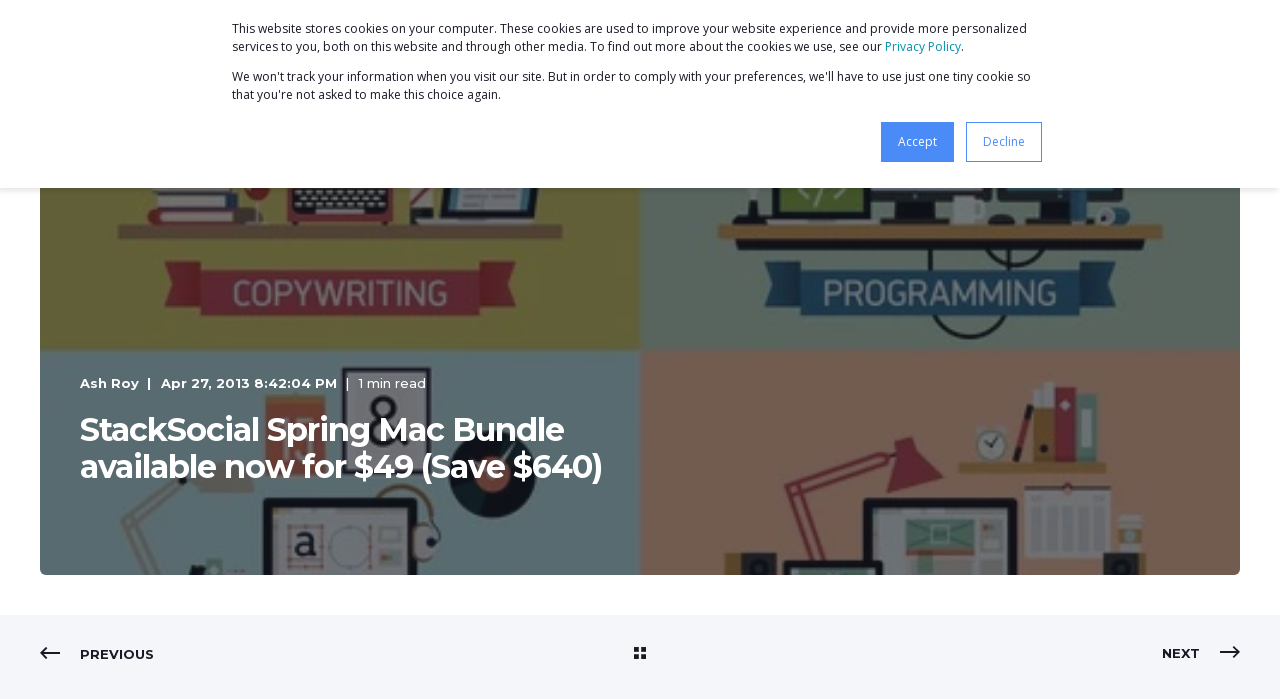

--- FILE ---
content_type: text/html; charset=UTF-8
request_url: https://www.productiveinsights.com/blog/2013427mzg6bnpqi4tak03yqxnlowxy9ab9v6
body_size: 15594
content:
<!doctype html><html lang="en"><head>
    <meta charset="utf-8">
    <title>StackSocial Spring Mac Bundle available now for $49 (Save $640)</title>
    <link rel="shortcut icon" href="https://www.productiveinsights.com/hubfs/productive-insights-favicon.png">
    <meta name="description" content="StackSocial Spring Mac Bundle is now available.&nbsp;While I’m not too excited about this bundle (mainly because I already have some of the apps on here) I thought I’d bring it to your attention anyway. This bundle offers a variety of tools ranging from Video creation, document management and training courses. The Bundle Includes: Camtasia for […]">

    <style>@font-face {
        font-family: "Open Sans";
        font-weight: 400;
        font-style: normal;
        font-display: swap;
        src: url("/_hcms/googlefonts/Open_Sans/regular.woff2") format("woff2"), url("/_hcms/googlefonts/Open_Sans/regular.woff") format("woff"),
             url("/_hcms/googlefonts/Open_Sans/regular.woff2") format("woff2"), url("/_hcms/googlefonts/Open_Sans/regular.woff") format("woff");
    }
@font-face {
        font-family: "Open Sans";
        font-weight: 500;
        font-style: normal;
        font-display: swap;
        src: url("/_hcms/googlefonts/Open_Sans/500.woff2") format("woff2"), url("/_hcms/googlefonts/Open_Sans/500.woff") format("woff"),
             url("/_hcms/googlefonts/Open_Sans/regular.woff2") format("woff2"), url("/_hcms/googlefonts/Open_Sans/regular.woff") format("woff");
    }
@font-face {
        font-family: "Open Sans";
        font-weight: 700;
        font-style: normal;
        font-display: swap;
        src: url("/_hcms/googlefonts/Open_Sans/700.woff2") format("woff2"), url("/_hcms/googlefonts/Open_Sans/700.woff") format("woff"),
             url("/_hcms/googlefonts/Open_Sans/regular.woff2") format("woff2"), url("/_hcms/googlefonts/Open_Sans/regular.woff") format("woff");
    }

            body {
                font-family: Open Sans;
            }
        @font-face {
        font-family: "Montserrat";
        font-weight: 400;
        font-style: normal;
        font-display: swap;
        src: url("/_hcms/googlefonts/Montserrat/regular.woff2") format("woff2"), url("/_hcms/googlefonts/Montserrat/regular.woff") format("woff"),
             url("/_hcms/googlefonts/Montserrat/regular.woff2") format("woff2"), url("/_hcms/googlefonts/Montserrat/regular.woff") format("woff");
    }
@font-face {
        font-family: "Montserrat";
        font-weight: 500;
        font-style: normal;
        font-display: swap;
        src: url("/_hcms/googlefonts/Montserrat/500.woff2") format("woff2"), url("/_hcms/googlefonts/Montserrat/500.woff") format("woff"),
             url("/_hcms/googlefonts/Montserrat/regular.woff2") format("woff2"), url("/_hcms/googlefonts/Montserrat/regular.woff") format("woff");
    }
@font-face {
        font-family: "Montserrat";
        font-weight: 700;
        font-style: normal;
        font-display: swap;
        src: url("/_hcms/googlefonts/Montserrat/700.woff2") format("woff2"), url("/_hcms/googlefonts/Montserrat/700.woff") format("woff"),
             url("/_hcms/googlefonts/Montserrat/regular.woff2") format("woff2"), url("/_hcms/googlefonts/Montserrat/regular.woff") format("woff");
    }
@font-face {
        font-family: "Montserrat";
        font-weight: 400;
        font-style: italic;
        font-display: swap;
        src: url("/_hcms/googlefonts/Montserrat/italic.woff2") format("woff2"), url("/_hcms/googlefonts/Montserrat/italic.woff") format("woff"),
             url("/_hcms/googlefonts/Montserrat/regular.woff2") format("woff2"), url("/_hcms/googlefonts/Montserrat/regular.woff") format("woff");
    }

            .pwr-header__skip {
                font-family: Montserrat;
            }</style>

    

    

    
        
        
    
    
    <meta name="viewport" content="width=device-width, initial-scale=1">

    
    <meta property="og:description" content="StackSocial Spring Mac Bundle is now available.&nbsp;While I’m not too excited about this bundle (mainly because I already have some of the apps on here) I thought I’d bring it to your attention anyway. This bundle offers a variety of tools ranging from Video creation, document management and training courses. The Bundle Includes: Camtasia for […]">
    <meta property="og:title" content="StackSocial Spring Mac Bundle available now for $49 (Save $640)">
    <meta name="twitter:description" content="StackSocial Spring Mac Bundle is now available.&nbsp;While I’m not too excited about this bundle (mainly because I already have some of the apps on here) I thought I’d bring it to your attention anyway. This bundle offers a variety of tools ranging from Video creation, document management and training courses. The Bundle Includes: Camtasia for […]">
    <meta name="twitter:title" content="StackSocial Spring Mac Bundle available now for $49 (Save $640)">

    

    <script type="application/ld+json">
    {
        "@context": "https://schema.org",
        "@type": "Organization",
        "name": "Productive Insights Pty Ltd",
        "logo": { 
            "@type": "ImageObject",
            "url": "https://8085264.fs1.hubspotusercontent-na1.net/hubfs/8085264/productive-insights-stacked-light.svg"
        },
        "email": "team@productiveinsights.com","url": "https://www.productiveinsights.com/blog/2013427mzg6bnpqi4tak03yqxnlowxy9ab9v6",
        "address": {
            "@type": "PostalAddress",
            "addressCountry": "Australia",
            "addressRegion": "NSW",
            "addressLocality": "Sydney",
            "postalCode":"1485",
            "streetAddress": "PO Box 74"
        },
        
        "telephone": "+6148003919",
        "knowsLanguage": "en"
    }
</script>
<!-- Blog Post Schema  -->
<script type="application/ld+json">
    {
        "@context": "https://schema.org",
        "@type": "BlogPosting",
        "mainEntityOfPage": {
            "@type": "WebPage"
        },
        "name": "StackSocial Spring Mac Bundle available now for $49 (Save $640)",
        "headline": "StackSocial Spring Mac Bundle available now for $49 (Save $640)",
        "image": "https://8085264.fs1.hubspotusercontent-na1.net/hubfs/8085264/bundle.jpg",
        "author": {
            "@type": "Person",
            "name": "Ash Roy"
        },
        "datePublished": "April 27, 2013 10 AM",
        "dateModified": "October 14, 2022 7 AM",
        "abstract": "StackSocial Spring Mac Bundle is now available. While I\u2019m not too excited about this bundle (mainly because I already have some of the apps on here) I thought I\u2019d bring it to your attention anyway. This bundle offers a variety of tools ranging from Video creation, document management and training courses. The Bundle Includes: Camtasia for [\u2026]",
        "text": "StackSocial Spring Mac Bundle is now available. While I\u2019m not too excited about this bundle (mainly because I already have some of the apps on here) I thought I\u2019d bring it to your attention anyway. This bundle offers a variety of tools ranging from Video creation, document management and training courses. The Bundle Includes: Camtasia for Mac\u00A0$99) \u2013 Quickly create engaging, highquality videos. Toolbox for Pages\u00A0$69.99) \u2013 Create professional and exciting content ranging from invoices and business cards to greetings and posters. Mac Internet Security\u00A0$49.99) \u2013 Protect against all these threats with Mac Antivirus software from Intego: (VirusBarrier + Net Barrier). TextSoap 7\u00A0$39.99) \u2013 Clean up text, word documents, outgoing email, web pages, and more. Logo Design Studio Pro 2\u00A0$59.99) \u2013 Design a new logo in minutes using the flexible design tools of Logo Design Studio Pro 2. DiskAid\u00A0$30) \u2013 iPhone file transfer software for Mac that gives access to the iOS file system using a USB connection or via WiFi. Concealer\u00A0$20) \u2013 Hide and Encrypt Files and Passwords on Your Mac. TrainSimple Design Courses\u00A0$297) \u2013 Certified Adobe Training courses including Photoshop, Illustrator and InDesign. Sketcher\u00A0$20) - Turn any digital photo into the pencil sketch, watercolor or oil drawing. Grab it now from StackSocial If you found this useful please share it with your friends on Facebook, twitter, linkedin or google+ by clicking on the \u201Cshare\u201D button on the right just below this post",
        "url": "https://www.productiveinsights.com/blog/2013427mzg6bnpqi4tak03yqxnlowxy9ab9v6",
        "publisher": {
            "@type": "Organization",
            "name": "Productive Insights Pty Ltd",
            "logo": { 
                "@type": "ImageObject",
                "url": "https://8085264.fs1.hubspotusercontent-na1.net/hubfs/8085264/productive-insights-stacked-light.svg"
            }
        },
        "inLanguage": "en",
        "wordCount": "438",
        "keywords": "[Business]"
    }
</script>
    <style>
a.cta_button{-moz-box-sizing:content-box !important;-webkit-box-sizing:content-box !important;box-sizing:content-box !important;vertical-align:middle}.hs-breadcrumb-menu{list-style-type:none;margin:0px 0px 0px 0px;padding:0px 0px 0px 0px}.hs-breadcrumb-menu-item{float:left;padding:10px 0px 10px 10px}.hs-breadcrumb-menu-divider:before{content:'›';padding-left:10px}.hs-featured-image-link{border:0}.hs-featured-image{float:right;margin:0 0 20px 20px;max-width:50%}@media (max-width: 568px){.hs-featured-image{float:none;margin:0;width:100%;max-width:100%}}.hs-screen-reader-text{clip:rect(1px, 1px, 1px, 1px);height:1px;overflow:hidden;position:absolute !important;width:1px}
</style>

<link rel="stylesheet" href="https://www.productiveinsights.com/hubfs/hub_generated/template_assets/1/88944427553/1768344770217/template_pwr.min.css">

        <style>
            body {
                margin:0px;
            }
            img:not([src]):not([srcset]) {
                visibility:hidden;
            }
        </style>
    
<link class="hs-async-css" rel="preload" href="https://www.productiveinsights.com/hubfs/hub_generated/template_assets/1/108112569629/1768344765979/template_pwr-defer.min.css" as="style" onload="this.onload=null;this.rel='stylesheet'">
<noscript><link rel="stylesheet" href="https://www.productiveinsights.com/hubfs/hub_generated/template_assets/1/108112569629/1768344765979/template_pwr-defer.min.css"></noscript>
<link rel="stylesheet" href="https://www.productiveinsights.com/hubfs/hub_generated/template_assets/1/108111494028/1768344773032/template_pwr-burger.min.css" fetchpriority="low">
<link rel="stylesheet" href="https://www.productiveinsights.com/hubfs/hub_generated/template_assets/1/108111421485/1768344762785/template_scroll-shadow.min.css" fetchpriority="low">
<link rel="stylesheet" href="https://www.productiveinsights.com/hubfs/hub_generated/template_assets/1/108112201312/1768344781652/template_pwr-search.min.css" defer="true">
<link rel="stylesheet" href="https://www.productiveinsights.com/hubfs/hub_generated/template_assets/1/108111453277/1768344784740/template_pwr-form.min.css" defer="true">
<style>#hs_cos_wrapper_header_blog .hs-search-field__suggestions li a { padding-right:130px; }

#hs_cos_wrapper_header_blog .hs-search-field__suggestions a:before { content:''; }
</style>
<link rel="stylesheet" href="https://www.productiveinsights.com/hubfs/hub_generated/template_assets/1/108111453274/1768344780290/template_pwr-post-header.min.css">
<link rel="stylesheet" href="https://www.productiveinsights.com/hubfs/hub_generated/template_assets/1/108111698331/1768344768921/template_pwr-post.min.css">
<link rel="stylesheet" href="https://www.productiveinsights.com/hubfs/hub_generated/template_assets/1/108110980613/1768344775636/template_pwr-prev.min.css">
<link rel="stylesheet" href="https://www.productiveinsights.com/hubfs/hub_generated/template_assets/1/108112193842/1768344774515/template_pwr-author.min.css">
<link rel="stylesheet" href="https://www.productiveinsights.com/hubfs/hub_generated/template_assets/1/108111421483/1768344784810/template_pwr-avatar.min.css">
<link rel="stylesheet" href="https://www.productiveinsights.com/hubfs/hub_generated/template_assets/1/108112350834/1768344760184/template_pwr-social.min.css">
<link class="hs-async-css" rel="preload" href="https://www.productiveinsights.com/hubfs/hub_generated/template_assets/1/108112192328/1768344760095/template_pwr-sec-posts.min.css" as="style" onload="this.onload=null;this.rel='stylesheet'">
<noscript><link rel="stylesheet" href="https://www.productiveinsights.com/hubfs/hub_generated/template_assets/1/108112192328/1768344760095/template_pwr-sec-posts.min.css"></noscript>
<link class="hs-async-css" rel="preload" href="https://www.productiveinsights.com/hubfs/hub_generated/template_assets/1/108111698331/1768344768921/template_pwr-post.min.css" as="style" onload="this.onload=null;this.rel='stylesheet'">
<noscript><link rel="stylesheet" href="https://www.productiveinsights.com/hubfs/hub_generated/template_assets/1/108111698331/1768344768921/template_pwr-post.min.css"></noscript>
<link class="hs-async-css" rel="preload" href="https://www.productiveinsights.com/hubfs/hub_generated/template_assets/1/108112633907/1768344765306/template_pwr-link.min.css" as="style" onload="this.onload=null;this.rel='stylesheet'">
<noscript><link rel="stylesheet" href="https://www.productiveinsights.com/hubfs/hub_generated/template_assets/1/108112633907/1768344765306/template_pwr-link.min.css"></noscript>
<style>#hs_cos_wrapper_blog-post-preview .pwr-rel-post-item {}
</style>
<link class="hs-async-css" rel="preload" href="https://www.productiveinsights.com/hubfs/hub_generated/template_assets/1/108111452954/1768344783369/template_pwr-footer.min.css" as="style" onload="this.onload=null;this.rel='stylesheet'" fetchpriority="low">
<noscript><link rel="stylesheet" href="https://www.productiveinsights.com/hubfs/hub_generated/template_assets/1/108111452954/1768344783369/template_pwr-footer.min.css"></noscript>
<link class="hs-async-css" rel="preload" href="https://www.productiveinsights.com/hubfs/hub_generated/template_assets/1/108112350834/1768344760184/template_pwr-social.min.css" as="style" onload="this.onload=null;this.rel='stylesheet'">
<noscript><link rel="stylesheet" href="https://www.productiveinsights.com/hubfs/hub_generated/template_assets/1/108112350834/1768344760184/template_pwr-social.min.css"></noscript>
<link class="hs-async-css" rel="preload" href="https://www.productiveinsights.com/hubfs/hub_generated/template_assets/1/108111609095/1768344772776/template_pwr-transitions.min.css" as="style" onload="this.onload=null;this.rel='stylesheet'">
<noscript><link rel="stylesheet" href="https://www.productiveinsights.com/hubfs/hub_generated/template_assets/1/108111609095/1768344772776/template_pwr-transitions.min.css"></noscript>
<link class="hs-async-css" rel="preload" href="https://www.productiveinsights.com/hubfs/hub_generated/template_assets/1/88944130646/1768344779940/template_custom-styles.min.css" as="style" onload="this.onload=null;this.rel='stylesheet'">
<noscript><link rel="stylesheet" href="https://www.productiveinsights.com/hubfs/hub_generated/template_assets/1/88944130646/1768344779940/template_custom-styles.min.css"></noscript>
<link class="hs-async-css" rel="preload" href="https://www.productiveinsights.com/hubfs/hub_generated/template_assets/1/88944392287/1768344760327/template_child.min.css" as="style" onload="this.onload=null;this.rel='stylesheet'">
<noscript><link rel="stylesheet" href="https://www.productiveinsights.com/hubfs/hub_generated/template_assets/1/88944392287/1768344760327/template_child.min.css"></noscript>
<link rel="preload" as="style" href="https://48752163.fs1.hubspotusercontent-na1.net/hubfs/48752163/raw_assets/media-default-modules/master/650/js_client_assets/assets/TrackPlayAnalytics-Cm48oVxd.css">

<link rel="preload" as="style" href="https://48752163.fs1.hubspotusercontent-na1.net/hubfs/48752163/raw_assets/media-default-modules/master/650/js_client_assets/assets/Tooltip-DkS5dgLo.css">

    <script type="application/ld+json">
{
  "mainEntityOfPage" : {
    "@type" : "WebPage",
    "@id" : "https://www.productiveinsights.com/blog/2013427mzg6bnpqi4tak03yqxnlowxy9ab9v6"
  },
  "author" : {
    "name" : "Ash Roy",
    "url" : "https://www.productiveinsights.com/blog/author/ash",
    "@type" : "Person"
  },
  "headline" : "StackSocial Spring Mac Bundle available now for $49 (Save $640)",
  "datePublished" : "2013-04-27T10:42:04.000Z",
  "dateModified" : "2022-10-14T07:23:12.009Z",
  "publisher" : {
    "name" : "Productive Insights Pty Ltd",
    "logo" : {
      "url" : "https://8085264.fs1.hubspotusercontent-na1.net/hubfs/8085264/productive-insights-stacked-light.svg",
      "@type" : "ImageObject"
    },
    "@type" : "Organization"
  },
  "@context" : "https://schema.org",
  "@type" : "BlogPosting",
  "image" : [ "https://8085264.fs1.hubspotusercontent-na1.net/hubfs/8085264/bundle.jpg" ]
}
</script>


    
<!--  Added by GoogleAnalytics4 integration -->
<script>
var _hsp = window._hsp = window._hsp || [];
window.dataLayer = window.dataLayer || [];
function gtag(){dataLayer.push(arguments);}

var useGoogleConsentModeV2 = true;
var waitForUpdateMillis = 1000;


if (!window._hsGoogleConsentRunOnce) {
  window._hsGoogleConsentRunOnce = true;

  gtag('consent', 'default', {
    'ad_storage': 'denied',
    'analytics_storage': 'denied',
    'ad_user_data': 'denied',
    'ad_personalization': 'denied',
    'wait_for_update': waitForUpdateMillis
  });

  if (useGoogleConsentModeV2) {
    _hsp.push(['useGoogleConsentModeV2'])
  } else {
    _hsp.push(['addPrivacyConsentListener', function(consent){
      var hasAnalyticsConsent = consent && (consent.allowed || (consent.categories && consent.categories.analytics));
      var hasAdsConsent = consent && (consent.allowed || (consent.categories && consent.categories.advertisement));

      gtag('consent', 'update', {
        'ad_storage': hasAdsConsent ? 'granted' : 'denied',
        'analytics_storage': hasAnalyticsConsent ? 'granted' : 'denied',
        'ad_user_data': hasAdsConsent ? 'granted' : 'denied',
        'ad_personalization': hasAdsConsent ? 'granted' : 'denied'
      });
    }]);
  }
}

gtag('js', new Date());
gtag('set', 'developer_id.dZTQ1Zm', true);
gtag('config', 'G-7XR483WD99');
</script>
<script async src="https://www.googletagmanager.com/gtag/js?id=G-7XR483WD99"></script>

<!-- /Added by GoogleAnalytics4 integration -->

<!--  Added by GoogleTagManager integration -->
<script>
var _hsp = window._hsp = window._hsp || [];
window.dataLayer = window.dataLayer || [];
function gtag(){dataLayer.push(arguments);}

var useGoogleConsentModeV2 = true;
var waitForUpdateMillis = 1000;



var hsLoadGtm = function loadGtm() {
    if(window._hsGtmLoadOnce) {
      return;
    }

    if (useGoogleConsentModeV2) {

      gtag('set','developer_id.dZTQ1Zm',true);

      gtag('consent', 'default', {
      'ad_storage': 'denied',
      'analytics_storage': 'denied',
      'ad_user_data': 'denied',
      'ad_personalization': 'denied',
      'wait_for_update': waitForUpdateMillis
      });

      _hsp.push(['useGoogleConsentModeV2'])
    }

    (function(w,d,s,l,i){w[l]=w[l]||[];w[l].push({'gtm.start':
    new Date().getTime(),event:'gtm.js'});var f=d.getElementsByTagName(s)[0],
    j=d.createElement(s),dl=l!='dataLayer'?'&l='+l:'';j.async=true;j.src=
    'https://www.googletagmanager.com/gtm.js?id='+i+dl;f.parentNode.insertBefore(j,f);
    })(window,document,'script','dataLayer','GTM-5ZWR97C');

    window._hsGtmLoadOnce = true;
};

_hsp.push(['addPrivacyConsentListener', function(consent){
  if(consent.allowed || (consent.categories && consent.categories.analytics)){
    hsLoadGtm();
  }
}]);

</script>

<!-- /Added by GoogleTagManager integration -->


<script>
    !function (t, e, c, n) {
        var s = e.createElement(c);
        s.async = 1, s.src = 'https://scripts.claspo.io/scripts/' + n + '.js';
        var r = e.scripts[0];
        r.parentNode.insertBefore(s, r);
        var f = function () {
            f.c(arguments);
        };
        f.q = [];
        f.c = function () {
            f.q.push(arguments);
        };
        t['claspo'] = t['claspo'] || f;
    }(window, document, 'script', '999BA4A98A9C46B58CAF36ABE92E30FE');
</script><script>claspo('init');</script>
<!-- RightMessage -->
<script type="text/javascript"> 
(function(p, a, n, d, o, b, c) {
  window.RM = window.RM || [];
  o = n.createElement('script'); o.type = 'text/javascript'; o.async = true; o.src = 'https://t.rightmessage.com/'+p+'.js';
  b = n.getElementsByTagName('script')[0]; d = function(h, u, i, s) { var c = n.createElement('style'); c.id = 'rmcloak'+i;
      c.type = 'text/css'; c.appendChild(n.createTextNode('.rmcloak'+h+'{visibility:hidden}.rmcloak'+u+'{display:none}'+s));
      b.parentNode.insertBefore(c, b); return c; }; c = d('', '-hidden', '', '[data-rm-if],[data-rm-else-if],[data-rm-else]{display:none}'); d('-stay-invisible', '-stay-hidden', '-stay', '');
  setTimeout(o.onerror = function() { c.parentNode && c.parentNode.removeChild(c); }, a); b.parentNode.insertBefore(o, b);
})('1775980544', 20000, document);
</script>
<link rel="amphtml" href="https://www.productiveinsights.com/blog/2013427mzg6bnpqi4tak03yqxnlowxy9ab9v6?hs_amp=true">

<meta property="og:image" content="https://www.productiveinsights.com/hubfs/bundle.jpg">
<meta property="og:image:width" content="500">
<meta property="og:image:height" content="333">

<meta name="twitter:image" content="https://www.productiveinsights.com/hubfs/bundle.jpg">


<meta property="og:url" content="https://www.productiveinsights.com/blog/2013427mzg6bnpqi4tak03yqxnlowxy9ab9v6">
<meta name="twitter:card" content="summary_large_image">
<meta name="twitter:creator" content="@AshRoyHelps">

<link rel="canonical" href="https://www.productiveinsights.com/blog/2013427mzg6bnpqi4tak03yqxnlowxy9ab9v6">

<meta property="og:type" content="article">
<link rel="alternate" type="application/rss+xml" href="https://www.productiveinsights.com/blog/rss.xml">
<meta name="twitter:domain" content="www.productiveinsights.com">
<script src="//platform.linkedin.com/in.js" type="text/javascript">
    lang: en_US
</script>

<meta http-equiv="content-language" content="en">






    
  <meta name="generator" content="HubSpot"></head>
  <body>
<!--  Added by GoogleTagManager integration -->
<noscript><iframe src="https://www.googletagmanager.com/ns.html?id=GTM-5ZWR97C" height="0" width="0" style="display:none;visibility:hidden"></iframe></noscript>

<!-- /Added by GoogleTagManager integration -->

    <div class="body-wrapper   hs-content-id-35388960859 hs-blog-post hs-blog-id-33371720842 
    pwr-v--46 line-numbers" data-aos-global-disable="phone" data-aos-global-offset="250" data-aos-global-delay="50" data-aos-global-duration="400">
      
        <div id="hs_cos_wrapper_page_settings" class="hs_cos_wrapper hs_cos_wrapper_widget hs_cos_wrapper_type_module" style="" data-hs-cos-general-type="widget" data-hs-cos-type="module"></div> 
      

      

      
        <div data-global-resource-path="POWER THEME Productive Insights/templates/partials/header.html"><header class="header">

    
    <a href="#main-content" class="pwr-header__skip">Skip to content</a><div class="header__container"><div id="hs_cos_wrapper_header_blog" class="hs_cos_wrapper hs_cos_wrapper_widget hs_cos_wrapper_type_module" style="" data-hs-cos-general-type="widget" data-hs-cos-type="module"><!-- templateType: none -->
<style>
    .pwr--page-editor-fix {
        max-height: 120px;
    }
 </style>



<div id="pwr-js-burger" class="pwr-burger closed vanilla pwr--light pwr--page-editor-fix ">
  <a href="#" id="pwr-js-burger__trigger-close" aria-label="Close Burger Menu" class="pwr-burger__trigger-close vanilla">
    Close <span class="pwr-burger__icon-close"></span>
  </a>
          
            
          
          <div class="pwr-burger__menu pwr-js-menu pwr-scroll-shadow__wrapper pwr-scroll-shadow__wrapper--vert pwr-scroll-shadow__root pwr-scroll-shadow__root--vert"><span id="hs_cos_wrapper_header_blog_" class="hs_cos_wrapper hs_cos_wrapper_widget hs_cos_wrapper_type_menu" style="" data-hs-cos-general-type="widget" data-hs-cos-type="menu"><div id="hs_menu_wrapper_header_blog_" class="hs-menu-wrapper active-branch no-flyouts hs-menu-flow-vertical" role="navigation" data-sitemap-name="default" data-menu-id="35818883579" aria-label="Navigation Menu">
 <ul role="menu">
  <li class="hs-menu-item hs-menu-depth-1" role="none"><a href="https://www.productiveinsights.com/membership" role="menuitem" target="_blank" rel="noopener">Coaching</a></li>
  <li class="hs-menu-item hs-menu-depth-1 hs-item-has-children" role="none"><a href="https://www.productiveinsights.com/podcast" aria-haspopup="true" aria-expanded="false" role="menuitem" target="_blank" rel="noopener">Podcast</a>
   <ul role="menu" class="hs-menu-children-wrapper">
    <li class="hs-menu-item hs-menu-depth-2" role="none"><a href="https://www.productiveinsights.com/podcast/content-marketing" role="menuitem">Content Marketing</a></li>
    <li class="hs-menu-item hs-menu-depth-2" role="none"><a href="https://www.productiveinsights.com/podcast/marketing-automation" role="menuitem">Marketing Automation</a></li>
    <li class="hs-menu-item hs-menu-depth-2" role="none"><a href="https://www.productiveinsights.com/podcast/mindset" role="menuitem">Mindset</a></li>
    <li class="hs-menu-item hs-menu-depth-2" role="none"><a href="https://productiveinsights.com/podcast/productivity-podcast/" role="menuitem">Productivity</a></li>
    <li class="hs-menu-item hs-menu-depth-2" role="none"><a href="https://www.productiveinsights.com/podcast/recurring-income" role="menuitem">Recurring Income</a></li>
   </ul></li>
  <li class="hs-menu-item hs-menu-depth-1 hs-item-has-children" role="none"><a href="https://www.productiveinsights.com/blog" aria-haspopup="true" aria-expanded="false" role="menuitem">Blog</a>
   <ul role="menu" class="hs-menu-children-wrapper">
    <li class="hs-menu-item hs-menu-depth-2" role="none"><a href="https://www.productiveinsights.com/newsletter" role="menuitem">Newsletter</a></li>
   </ul></li>
  <li class="hs-menu-item hs-menu-depth-1 hs-item-has-children" role="none"><a href="https://www.productiveinsights.com/about" aria-haspopup="true" aria-expanded="false" role="menuitem">About</a>
   <ul role="menu" class="hs-menu-children-wrapper">
    <li class="hs-menu-item hs-menu-depth-2" role="none"><a href="https://www.productiveinsights.com/about" role="menuitem">About Us</a></li>
    <li class="hs-menu-item hs-menu-depth-2" role="none"><a href="https://www.productiveinsights.com/faq" role="menuitem">FAQs</a></li>
   </ul></li>
  <li class="hs-menu-item hs-menu-depth-1" role="none"><a href="https://www.productiveinsights.com/products" role="menuitem">Services</a></li>
 </ul>
</div></span></div><div class="pwr-burger-bottom-bar pwr-a11y-menu"><div class="pwr-burger-bottom-bar__item hs-search-field">
      <a href="#" id="pwr-js-burger-search__trigger" class="pwr-burger-bottom-bar__item-link pwr-burger-search__trigger" tabindex="-1">
        <div class="pwr-header-right-bar__icon pwr--padding-r-sm"><span id="hs_cos_wrapper_header_blog_" class="hs_cos_wrapper hs_cos_wrapper_widget hs_cos_wrapper_type_icon" style="" data-hs-cos-general-type="widget" data-hs-cos-type="icon"><svg version="1.0" xmlns="http://www.w3.org/2000/svg" viewbox="0 0 512 512" aria-hidden="true"><g id="search1_layer"><path d="M505 442.7L405.3 343c-4.5-4.5-10.6-7-17-7H372c27.6-35.3 44-79.7 44-128C416 93.1 322.9 0 208 0S0 93.1 0 208s93.1 208 208 208c48.3 0 92.7-16.4 128-44v16.3c0 6.4 2.5 12.5 7 17l99.7 99.7c9.4 9.4 24.6 9.4 33.9 0l28.3-28.3c9.4-9.4 9.4-24.6.1-34zM208 336c-70.7 0-128-57.2-128-128 0-70.7 57.2-128 128-128 70.7 0 128 57.2 128 128 0 70.7-57.2 128-128 128z" /></g></svg></span></div>
        <span>SEARCH</span>
        <div class="pwr-menu_submenu-btn keyboard-clickable" role="menuitem" tabindex="0" aria-label="Expand SEARCH">
        <div class="pwr-menu_submenu-arrow"></div>
    </div>
      </a>
      <div id="pwr-js-burger-search__inner" class="pwr-burger-bottom-bar__inner pwr-burger-search__inner pwr-form pwr-form--style-1">
    <div id="hs-search-field__translations"></div>

    <div class="hs-search-field__bar"> 
        <form action="/hs-search-results">
            <div class="pwr--relative">
                <input type="text" id="pwr-js-burger-search__input" class="pwr-burger-search__input hs-search-field__input" name="term" autocomplete="off" aria-label="Enter search Term" placeholder="Type search here">
          <button class="pwr-search-field__icon" type="submit" aria-label="Perform Search"><span id="hs_cos_wrapper_header_blog_" class="hs_cos_wrapper hs_cos_wrapper_widget hs_cos_wrapper_type_icon" style="" data-hs-cos-general-type="widget" data-hs-cos-type="icon"><svg version="1.0" xmlns="http://www.w3.org/2000/svg" viewbox="0 0 512 512" aria-hidden="true"><g id="search2_layer"><path d="M505 442.7L405.3 343c-4.5-4.5-10.6-7-17-7H372c27.6-35.3 44-79.7 44-128C416 93.1 322.9 0 208 0S0 93.1 0 208s93.1 208 208 208c48.3 0 92.7-16.4 128-44v16.3c0 6.4 2.5 12.5 7 17l99.7 99.7c9.4 9.4 24.6 9.4 33.9 0l28.3-28.3c9.4-9.4 9.4-24.6.1-34zM208 336c-70.7 0-128-57.2-128-128 0-70.7 57.2-128 128-128 70.7 0 128 57.2 128 128 0 70.7-57.2 128-128 128z" /></g></svg></span></button>
            </div>
            <input type="hidden" name="limit" value="5"><input type="hidden" name="property" value="title"><input type="hidden" name="property" value="description"><input type="hidden" name="property" value="html"><input type="hidden" name="property" value="author_full_name"><input type="hidden" name="property" value="author_handle"><input type="hidden" name="property" value="tag"><input type="hidden" name="type" value="SITE_PAGE"><input type="hidden" name="type" value="LISTING_PAGE"><input type="hidden" name="type" value="BLOG_POST"></form>
    </div></div>
    </div><div class="pwr-burger-bottom-bar__item pwr--margin-b-sm">
      <a href="#" id="pwr-js-burger-contact__trigger" class="pwr-burger-bottom-bar__item-link pwr-burger-contact__trigger" tabindex="-1">
        <div class="pwr-header-right-bar__icon pwr--padding-r-sm"><div class="pwr-header-right-bar__icon pwr--flip-hor"><span id="hs_cos_wrapper_header_blog_" class="hs_cos_wrapper hs_cos_wrapper_widget hs_cos_wrapper_type_icon" style="" data-hs-cos-general-type="widget" data-hs-cos-type="icon"><svg version="1.0" xmlns="http://www.w3.org/2000/svg" viewbox="0 0 512 512" aria-hidden="true"><g id="phone3_layer"><path d="M493.397 24.615l-104-23.997c-11.314-2.611-22.879 3.252-27.456 13.931l-48 111.997a24 24 0 0 0 6.862 28.029l60.617 49.596c-35.973 76.675-98.938 140.508-177.249 177.248l-49.596-60.616a24 24 0 0 0-28.029-6.862l-111.997 48C3.873 366.516-1.994 378.08.618 389.397l23.997 104C27.109 504.204 36.748 512 48 512c256.087 0 464-207.532 464-464 0-11.176-7.714-20.873-18.603-23.385z" /></g></svg></span></div></div>
        <span>CONTACT</span>
        <div class="pwr-menu_submenu-btn keyboard-clickable" role="menuitem" tabindex="0" aria-label="Expand CONTACT">
        <div class="pwr-menu_submenu-arrow"></div>
    </div>
      </a>
      <div id="pwr-js-burger-contact__inner" class="pwr-burger-bottom-bar__inner pwr-burger-contact__inner"><span class="pwr-burger-contact__title">PHONE HOTLINE:</span>
        <a href="tel:+4989123456" class="pwr-burger-bottom-bar__item-link pwr-burger-contact__link pwr--margin-b-sm" category="header-navigation" action="telephone" label="telephone">+6148003919</a><span class="pwr-burger-contact__title">E-MAIL:</span>
        <a href="mailto:team@productiveinsights.com" class="pwr-burger-bottom-bar__item-link pwr-burger-contact__link" category="header-navigation" action="email" label="email">team@productiveinsights.com</a></div>
    </div><div class="pwr-burger-bottom-bar__item pwr-cta pwr-cta--primary-solid  ">                   
        <a href="https://www.ProductiveInsights.com/subscribe" target="_blank" rel="noopener" class="pwr-cta_button " role="button">9 steps to business growth</a>
      </div></div>
</div><div id="pwr-header-fixed__spacer" class="pwr-header-fixed__spacer vanilla"></div><div id="pwr-header-fixed" class="pwr-header vanilla pwr-header-fixed  pwr--light  pwr-header--dark-on-scroll  pwr--page-editor-fix " data-mm-anim-fot-reveal="true" data-mm-anim-slide="true" data-mm-anim-fade="true">
  <div class="page-center pwr-header--padding">
    <div class="pwr-header-full pwr--clearfix">
      <div class="pwr-header-logo pwr-header-logo--has-sticky"><a class="pwr-header__logo-link" href="/" aria-label="Back to Home">
        
        
        
        <img src="https://www.productiveinsights.com/hubfs/productive-insights-light-logo.svg" alt="productive-insights-light-logo" class="pwr-header-logo__img" width="313" height="125"><img src="https://www.productiveinsights.com/hubfs/productive-insights-dark-logo.svg" alt="productive-insights-dark-logo" class="pwr-header-logo__img--sticky" width="313" height="125" fetchpriority="low" decoding="async"></a>
      </div><div id="pwr-js-header__menu" class="pwr-header__menu pwr-header__menu--narrow-32   pwr-header__menu--dropdown " style="left: 23%;"><div class="pwr-js-menu"><span id="hs_cos_wrapper_header_blog_" class="hs_cos_wrapper hs_cos_wrapper_widget hs_cos_wrapper_type_menu" style="" data-hs-cos-general-type="widget" data-hs-cos-type="menu"><div id="hs_menu_wrapper_header_blog_" class="hs-menu-wrapper active-branch flyouts hs-menu-flow-horizontal" role="navigation" data-sitemap-name="default" data-menu-id="35818883579" aria-label="Navigation Menu">
 <ul role="menu">
  <li class="hs-menu-item hs-menu-depth-1" role="none"><a href="https://www.productiveinsights.com/membership" role="menuitem" target="_blank" rel="noopener">Coaching</a></li>
  <li class="hs-menu-item hs-menu-depth-1 hs-item-has-children" role="none"><a href="https://www.productiveinsights.com/podcast" aria-haspopup="true" aria-expanded="false" role="menuitem" target="_blank" rel="noopener">Podcast</a>
   <ul role="menu" class="hs-menu-children-wrapper">
    <li class="hs-menu-item hs-menu-depth-2" role="none"><a href="https://www.productiveinsights.com/podcast/content-marketing" role="menuitem">Content Marketing</a></li>
    <li class="hs-menu-item hs-menu-depth-2" role="none"><a href="https://www.productiveinsights.com/podcast/marketing-automation" role="menuitem">Marketing Automation</a></li>
    <li class="hs-menu-item hs-menu-depth-2" role="none"><a href="https://www.productiveinsights.com/podcast/mindset" role="menuitem">Mindset</a></li>
    <li class="hs-menu-item hs-menu-depth-2" role="none"><a href="https://productiveinsights.com/podcast/productivity-podcast/" role="menuitem">Productivity</a></li>
    <li class="hs-menu-item hs-menu-depth-2" role="none"><a href="https://www.productiveinsights.com/podcast/recurring-income" role="menuitem">Recurring Income</a></li>
   </ul></li>
  <li class="hs-menu-item hs-menu-depth-1 hs-item-has-children" role="none"><a href="https://www.productiveinsights.com/blog" aria-haspopup="true" aria-expanded="false" role="menuitem">Blog</a>
   <ul role="menu" class="hs-menu-children-wrapper">
    <li class="hs-menu-item hs-menu-depth-2" role="none"><a href="https://www.productiveinsights.com/newsletter" role="menuitem">Newsletter</a></li>
   </ul></li>
  <li class="hs-menu-item hs-menu-depth-1 hs-item-has-children" role="none"><a href="https://www.productiveinsights.com/about" aria-haspopup="true" aria-expanded="false" role="menuitem">About</a>
   <ul role="menu" class="hs-menu-children-wrapper">
    <li class="hs-menu-item hs-menu-depth-2" role="none"><a href="https://www.productiveinsights.com/about" role="menuitem">About Us</a></li>
    <li class="hs-menu-item hs-menu-depth-2" role="none"><a href="https://www.productiveinsights.com/faq" role="menuitem">FAQs</a></li>
   </ul></li>
  <li class="hs-menu-item hs-menu-depth-1" role="none"><a href="https://www.productiveinsights.com/products" role="menuitem">Services</a></li>
 </ul>
</div></span></div></div><div id="pwr-js-header-right-bar" class="pwr-header-right-bar "><div class="pwr-header-right-bar__item pwr-header-right-bar__phone focus-target__icon">
            <a href="#" class="pwr-header-right-bar__link pwr-js-click-prevent-default pwr-menu_submenu-btn" aria-label="Open Contact"><div class="pwr-header-right-bar__icon pwr--flip-hor"><span id="hs_cos_wrapper_header_blog_" class="hs_cos_wrapper hs_cos_wrapper_widget hs_cos_wrapper_type_icon" style="" data-hs-cos-general-type="widget" data-hs-cos-type="icon"><svg version="1.0" xmlns="http://www.w3.org/2000/svg" viewbox="0 0 512 512" aria-hidden="true"><g id="phone4_layer"><path d="M493.397 24.615l-104-23.997c-11.314-2.611-22.879 3.252-27.456 13.931l-48 111.997a24 24 0 0 0 6.862 28.029l60.617 49.596c-35.973 76.675-98.938 140.508-177.249 177.248l-49.596-60.616a24 24 0 0 0-28.029-6.862l-111.997 48C3.873 366.516-1.994 378.08.618 389.397l23.997 104C27.109 504.204 36.748 512 48 512c256.087 0 464-207.532 464-464 0-11.176-7.714-20.873-18.603-23.385z" /></g></svg></span></div></a>
            <div class="pwr-dropdown pwr-dropdown--phone pwr-menu_submenu-child-wrapper"><span class="pwr-dropdown__title">PHONE HOTLINE:</span>
                <a href="tel:+4989123456" class="pwr-dropdown__link pwr--margin-b-sm" category="header-navigation" action="telephone" label="telephone">+6148003919</a><span class="pwr-dropdown__title">E-MAIL:</span>
                <a href="mailto:team@productiveinsights.com" class="pwr-dropdown__link" category="header-navigation" action="email" label="email">team@productiveinsights.com</a></div>
          </div><div class="pwr-header-right-bar__item vanilla pwr-header-right-bar__search focus-target__icon">
          <a href="#" id="pwr-js-header-search__trigger" aria-label="Open Search" class="pwr-header-right-bar__link">
            <div class="pwr-header-right-bar__icon"><span id="hs_cos_wrapper_header_blog_" class="hs_cos_wrapper hs_cos_wrapper_widget hs_cos_wrapper_type_icon" style="" data-hs-cos-general-type="widget" data-hs-cos-type="icon"><svg version="1.0" xmlns="http://www.w3.org/2000/svg" viewbox="0 0 512 512" aria-hidden="true"><g id="search5_layer"><path d="M505 442.7L405.3 343c-4.5-4.5-10.6-7-17-7H372c27.6-35.3 44-79.7 44-128C416 93.1 322.9 0 208 0S0 93.1 0 208s93.1 208 208 208c48.3 0 92.7-16.4 128-44v16.3c0 6.4 2.5 12.5 7 17l99.7 99.7c9.4 9.4 24.6 9.4 33.9 0l28.3-28.3c9.4-9.4 9.4-24.6.1-34zM208 336c-70.7 0-128-57.2-128-128 0-70.7 57.2-128 128-128 70.7 0 128 57.2 128 128 0 70.7-57.2 128-128 128z" /></g></svg></span></div>
          </a>
        </div><div class="pwr-header-right-bar__item pwr-header-right-bar__cta pwr-cta pwr-cta--primary-solid  ">
            <a href="https://www.ProductiveInsights.com/subscribe" target="_blank" rel="noopener" class="pwr-cta_button " role="button">9 steps to business growth</a>
          </div></div><div id="pwr-js-header-search" class="pwr-header-search vanilla hs-search-field">
        <div class="pwr-header-search__inner">
    <div id="hs-search-field__translations"></div>

    <div class="hs-search-field__bar"> 
        <form action="/hs-search-results">
            <div class="pwr--relative">
                <input type="text" id="pwr-header-search__input" class="pwr-header-search__input hs-search-field__input hs-search-field__input" name="term" autocomplete="off" aria-label="Enter search Term" placeholder="Type search here">
            <button class="pwr-search-field__icon" type="submit" aria-label="Perform Search"><span id="hs_cos_wrapper_header_blog_" class="hs_cos_wrapper hs_cos_wrapper_widget hs_cos_wrapper_type_icon" style="" data-hs-cos-general-type="widget" data-hs-cos-type="icon"><svg version="1.0" xmlns="http://www.w3.org/2000/svg" viewbox="0 0 512 512" aria-hidden="true"><g id="search6_layer"><path d="M505 442.7L405.3 343c-4.5-4.5-10.6-7-17-7H372c27.6-35.3 44-79.7 44-128C416 93.1 322.9 0 208 0S0 93.1 0 208s93.1 208 208 208c48.3 0 92.7-16.4 128-44v16.3c0 6.4 2.5 12.5 7 17l99.7 99.7c9.4 9.4 24.6 9.4 33.9 0l28.3-28.3c9.4-9.4 9.4-24.6.1-34zM208 336c-70.7 0-128-57.2-128-128 0-70.7 57.2-128 128-128 70.7 0 128 57.2 128 128 0 70.7-57.2 128-128 128z" /></g></svg></span></button>
            <a href="#" id="pwr-js-header-search__close" aria-label="Close Search" class="pwr-header-search__close">
              <span class="pwr-header-search__close-icon"></span>
            </a>
            </div>
            <input type="hidden" name="limit" value="5"><input type="hidden" name="property" value="title"><input type="hidden" name="property" value="description"><input type="hidden" name="property" value="html"><input type="hidden" name="property" value="author_full_name"><input type="hidden" name="property" value="author_handle"><input type="hidden" name="property" value="tag"><input type="hidden" name="type" value="SITE_PAGE"><input type="hidden" name="type" value="LISTING_PAGE"><input type="hidden" name="type" value="BLOG_POST"><div class="hs-search-field__suggestions">
                <div class="pwr-suggestions-panel">
                    <div class="pwr-suggestions--title">Quick results for "{search_term}"</div>
                    <div class="pwr-suggestions-wrapper"></div>
                </div>
            </div></form>
    </div></div>
      </div><a href="#" id="pwr-js-burger__trigger-open" aria-label="Open Burger Menu" " class="pwr-burger__trigger-open vanilla keyboard-clickable  pwr-burger__trigger-open--mobile-only">
        <div class="pwr-burger__icon-open">
          <span></span>
        </div>
      </a></div>
  </div></div></div></div>

    <div class="container-fluid header-bottom__container">
<div class="row-fluid-wrapper">
<div class="row-fluid">
<div class="span12 widget-span widget-type-cell " style="" data-widget-type="cell" data-x="0" data-w="12">

</div><!--end widget-span -->
</div>
</div>
</div>

</header></div>
      

      <main id="main-content" class="body-container-wrapper body-container-wrapper--blog-post">
    <div class="body-container"><div id="hs_cos_wrapper_blog-post-header" class="hs_cos_wrapper hs_cos_wrapper_widget hs_cos_wrapper_type_module" style="" data-hs-cos-general-type="widget" data-hs-cos-type="module">

<div class="pwr-post-header pwr--dark "><div class="pwr-post-featured vanilla pwr-post-featured--small lazyload" style="">
      <picture class="pwr--abs-full pwr-bg"><source srcset="https://www.productiveinsights.com/hs-fs/hubfs/bundle.jpg?width=300&amp;name=bundle.jpg 300w, https://www.productiveinsights.com/hs-fs/hubfs/bundle.jpg?width=575&amp;name=bundle.jpg 575w, https://www.productiveinsights.com/hs-fs/hubfs/bundle.jpg?width=767&amp;name=bundle.jpg 767w, https://www.productiveinsights.com/hs-fs/hubfs/bundle.jpg?width=862&amp;name=bundle.jpg 862w" media="(max-width: 575px)" \><source srcset="https://www.productiveinsights.com/hs-fs/hubfs/bundle.jpg?width=767&amp;name=bundle.jpg 767w, https://www.productiveinsights.com/hs-fs/hubfs/bundle.jpg?width=991&amp;name=bundle.jpg 991w, https://www.productiveinsights.com/hs-fs/hubfs/bundle.jpg?width=1150&amp;name=bundle.jpg 1150w" media="(max-width: 767px)" \>
                <source srcset="https://www.productiveinsights.com/hs-fs/hubfs/bundle.jpg?width=991&amp;name=bundle.jpg 991w, https://www.productiveinsights.com/hs-fs/hubfs/bundle.jpg?width=1199&amp;name=bundle.jpg 1199w, https://www.productiveinsights.com/hs-fs/hubfs/bundle.jpg?width=1486&amp;name=bundle.jpg 1486w" media="(max-width: 991px)" \>
                <source srcset="https://www.productiveinsights.com/hs-fs/hubfs/bundle.jpg?width=1199&amp;name=bundle.jpg 1199w, https://www.productiveinsights.com/hs-fs/hubfs/bundle.jpg?width=1798&amp;name=bundle.jpg 1798w" media="(max-width: 1199px)" \><source srcset="https://www.productiveinsights.com/hs-fs/hubfs/bundle.jpg?width=2000&amp;name=bundle.jpg 2000w, https://www.productiveinsights.com/hs-fs/hubfs/bundle.jpg?width=3000&amp;name=bundle.jpg 3000w" media="(max-width: 2000px)" \><img src="https://www.productiveinsights.com/hs-fs/hubfs/bundle.jpg?width=300&amp;name=bundle.jpg" srcset="https://www.productiveinsights.com/hs-fs/hubfs/bundle.jpg?width=300&amp;name=bundle.jpg 300w, https://www.productiveinsights.com/hs-fs/hubfs/bundle.jpg?width=575&amp;name=bundle.jpg 575w, https://www.productiveinsights.com/hs-fs/hubfs/bundle.jpg?width=767&amp;name=bundle.jpg 767w, https://www.productiveinsights.com/hs-fs/hubfs/bundle.jpg?width=991&amp;name=bundle.jpg 991w, https://www.productiveinsights.com/hs-fs/hubfs/bundle.jpg?width=1199&amp;name=bundle.jpg 1199w, https://www.productiveinsights.com/hs-fs/hubfs/bundle.jpg?width=2000&amp;name=bundle.jpg 2000w, https://www.productiveinsights.com/hs-fs/hubfs/bundle.jpg?width=3000&amp;name=bundle.jpg 3000w" alt="" style="object-fit: cover;object-position: center;width:100%;height:100%;" fetchpriority="high" decoding="sync">

        </picture><div class="pwr--abs-full pwr-bg-overlay" style="background-color: rgba(23, 27, 37, 0.6)"></div>

      <div class="pwr-post-featured__info-box">
        <div class="pwr-post-item__author" id="hubspot-author_data" data-hubspot-form-id="author_data" data-hubspot-name="Blog Author"><a class="pwr-post-item__name" href="https://www.productiveinsights.com/blog/author/ash">Ash Roy</a><span class="pwr-post-item__date">Apr 27, 2013 8:42:04 PM</span><span class="pwr-post-item__n-min-read">1 min read</span></div>    
        <h1 class="pwr-post-featured__title pwr-post-header__title--reduced pwr--toc-ignore"><span id="hs_cos_wrapper_name" class="hs_cos_wrapper hs_cos_wrapper_meta_field hs_cos_wrapper_type_text" style="" data-hs-cos-general-type="meta_field" data-hs-cos-type="text">StackSocial Spring Mac Bundle available now for $49 (Save $640)</span></h1>
      </div>
    </div></div></div><div id="hs_cos_wrapper_prev-next-nav" class="hs_cos_wrapper hs_cos_wrapper_widget hs_cos_wrapper_type_module" style="" data-hs-cos-general-type="widget" data-hs-cos-type="module"><div class="pwr-sec-prev-next-nav vanilla pwr--light   lazyload" style="">
     
     

    
    

  
  <div class="pwr-prev-next-nav__content page-center pwr--clearfix pwr--relative">
    <div class="pwr-prev-next-nav__container pwr-prev-next-nav__left" tmp-data-aos="fade-in" tmp-data-aos-delay="50"><a href="/blog/201342621-trip-go-is-the-ultimate-transport-guide" class="pwr-prev-next-nav__link" aria-label="Previous Page">
        <span class="pwr-icon pwr-prev-next-nav__icon">
          <svg version="1.1" id="arrow_left_thin" xmlns="http://www.w3.org/2000/svg" xmlns:xlink="http://www.w3.org/1999/xlink" x="0px" y="0px" viewbox="0 0 32 19.3" xml:space="preserve">
          <polygon points="0,9.6 9.6,0 11.8,2.2 5.8,8.1 32,8.1 32,11.2 5.8,11.2 11.8,17.1 9.6,19.3 0,9.6 0,9.6 " />
          </svg>
        </span>
        <span class="pwr-prev-next-nav__text">Previous</span>
      </a></div>

    <div class="pwr-prev-next-nav__container pwr-prev-next-nav__middle pwr--align-c" tmp-data-aos="fade-in" tmp-data-aos-delay="50">
      <a href="https://www.productiveinsights.com/blog" class="pwr-prev-next-nav__link" aria-label="Go Back">
        <span class="pwr-icon pwr-prev-next-nav__icon">
          <svg version="1.1" id="overview" xmlns="http://www.w3.org/2000/svg" xmlns:xlink="http://www.w3.org/1999/xlink" x="0px" y="0px" viewbox="0 0 32 31.9" xml:space="preserve">
          <style type="text/css">
            .st0{fill-rule:evenodd;clip-rule:evenodd;}
          </style>
          <rect class="st0" width="12.8" height="12.8" />
          <rect y="19.2" class="st0" width="12.8" height="12.8" />
          <rect x="19.2" class="st0" width="12.8" height="12.8" />
          <rect x="19.2" y="19.2" class="st0" width="12.8" height="12.8" />
          </svg>
        </span>
      </a>
    </div>

    <div class="pwr-prev-next-nav__container pwr-prev-next-nav__right pwr--align-r" tmp-data-aos="fade-in" tmp-data-aos-delay="50"><a href="/blog/201342923-belly-laughs-are-one-of-the-best-stress-reduction-tools" class="pwr-prev-next-nav__link" aria-label="Next Page">
        <span class="pwr-prev-next-nav__text">Next</span>
        <span class="pwr-icon pwr-prev-next-nav__icon">
          <svg version="1.1" id="arrow_right_thin" xmlns="http://www.w3.org/2000/svg" xmlns:xlink="http://www.w3.org/1999/xlink" x="0px" y="0px" viewbox="0 0 32 19.3" xml:space="preserve">
          <polygon points="32,9.6 22.3,0 20.2,2.2 26.1,8.1 0,8.1 0,11.2 26.1,11.2 20.2,17.1 22.3,19.3 32,9.6 32,9.6 " />
          </svg>
        </span>
      </a></div>
  </div>
    
    
</div></div><div class="pwr-blog-narration--wrapper">
            <div class="pwr-blog-narration--container">
                <div id="hs_cos_wrapper_blog_post_audio" class="hs_cos_wrapper hs_cos_wrapper_widget hs_cos_wrapper_type_module" style="" data-hs-cos-general-type="widget" data-hs-cos-type="module"><link rel="stylesheet" href="https://48752163.fs1.hubspotusercontent-na1.net/hubfs/48752163/raw_assets/media-default-modules/master/650/js_client_assets/assets/TrackPlayAnalytics-Cm48oVxd.css">
<link rel="stylesheet" href="https://48752163.fs1.hubspotusercontent-na1.net/hubfs/48752163/raw_assets/media-default-modules/master/650/js_client_assets/assets/Tooltip-DkS5dgLo.css">

    <script type="text/javascript">
      window.__hsEnvConfig = {"hsDeployed":true,"hsEnv":"prod","hsJSRGates":["CMS:JSRenderer:SeparateIslandRenderOption","CMS:JSRenderer:CompressResponse","CMS:JSRenderer:MinifyCSS","CMS:JSRenderer:GetServerSideProps","CMS:JSRenderer:LocalProxySchemaVersion1","CMS:JSRenderer:SharedDeps"],"hublet":"na1","portalID":8085264};
      window.__hsServerPageUrl = "https:\u002F\u002Fwww.productiveinsights.com\u002Fblog\u002F2013427mzg6bnpqi4tak03yqxnlowxy9ab9v6";
      window.__hsBasePath = "\u002Fblog\u002F2013427mzg6bnpqi4tak03yqxnlowxy9ab9v6";
    </script>
      </div>
            </div>
        </div><div id="hs_cos_wrapper_blog-post" class="hs_cos_wrapper hs_cos_wrapper_widget hs_cos_wrapper_type_module" style="" data-hs-cos-general-type="widget" data-hs-cos-type="module">

<div class="pwr-post-body vanilla ">
  <progress id="pwr-progress-bar" max="0" value="0"></progress><div class="pwr-post-social pwr-post-social--is-float">
    <div class="addthis_inline_share_toolbox"></div>
  </div><div class="pwr-post-content">
    <span id="hs_cos_wrapper_post_body" class="hs_cos_wrapper hs_cos_wrapper_meta_field hs_cos_wrapper_type_rich_text" style="" data-hs-cos-general-type="meta_field" data-hs-cos-type="rich_text"><p>StackSocial Spring Mac Bundle is now available.&nbsp;While I’m not too excited about this bundle (mainly because I already have some of the apps on here) I thought I’d bring it to your attention anyway.</p>
<!--more-->
<p>This bundle offers a variety of tools ranging from Video creation, document management and training courses.</p>
<p>The Bundle Includes:</p>
<ul>
<li><strong><a href="http://www.techsmith.com/camtasia.html">Camtasia for Mac</a></strong>&amp;nbsp$99) – Quickly create engaging, high­quality videos.</li>
<li><strong><a href="http://www.jumsoft.com/deals/">Toolbox for Pages</a></strong>&amp;nbsp$69.99) – Create professional and exciting content ranging from invoices and business cards to greetings and posters.</li>
<li><strong><a href="http://www.intego.com/virusbarrier">Mac Internet Security</a></strong>&amp;nbsp$49.99) – Protect against all these threats with Mac Antivirus software from Intego: (VirusBarrier + Net Barrier).</li>
<li><strong><a href="http://www.unmarked.com/textsoap/">TextSoap 7</a></strong>&amp;nbsp$39.99) – Clean up text, word documents, outgoing email, web pages, and more.</li>
<li><strong>Logo Design Studio Pro 2</strong>&amp;nbsp$59.99) – Design a new logo in minutes using the flexible design tools of Logo Design Studio Pro 2.</li>
<li><strong><a href="http://www.digidna.net/diskaid">DiskAid</a></strong>&amp;nbsp$30) – iPhone file transfer software for Mac that gives access to the iOS file system using a&nbsp;<span class="caps">USB</span>&nbsp;connection or via WiFi.</li>
<li><strong><a href="http://www.belightsoft.com/buy/concealer.php">Concealer</a></strong>&amp;nbsp$20) – Hide and Encrypt Files and Passwords on Your Mac.</li>
<li><strong><a href="http://www.trainsimple.com/">TrainSimple Design Courses</a></strong>&amp;nbsp$297) – Certified Adobe Training courses including Photoshop, Illustrator and InDesign.</li>
<li><strong><a href="http://neatberry.com/products/sketcher/">Sketcher</a></strong>&amp;nbsp$20) -­ Turn any digital photo into the pencil sketch, watercolor or oil drawing.</li>
</ul>
<p>Grab it now from&nbsp;<a href="https://stacksocial.com/">StackSocial</a></p>
<p><em>If you found this useful please share it with your friends on Facebook, twitter, linkedin or &nbsp;google+ by clicking on the “share” button on the right just below this post</em></p>
<p style="text-align: center;"><img src="https://www.productiveinsights.com/hs-fs/hubfs/medium_productivitybundle41.png?width=350&amp;name=medium_productivitybundle41.png" alt="medium_productivitybundle41" width="350" style="width: 350px;" srcset="https://www.productiveinsights.com/hs-fs/hubfs/medium_productivitybundle41.png?width=175&amp;name=medium_productivitybundle41.png 175w, https://www.productiveinsights.com/hs-fs/hubfs/medium_productivitybundle41.png?width=350&amp;name=medium_productivitybundle41.png 350w, https://www.productiveinsights.com/hs-fs/hubfs/medium_productivitybundle41.png?width=525&amp;name=medium_productivitybundle41.png 525w, https://www.productiveinsights.com/hs-fs/hubfs/medium_productivitybundle41.png?width=700&amp;name=medium_productivitybundle41.png 700w, https://www.productiveinsights.com/hs-fs/hubfs/medium_productivitybundle41.png?width=875&amp;name=medium_productivitybundle41.png 875w, https://www.productiveinsights.com/hs-fs/hubfs/medium_productivitybundle41.png?width=1050&amp;name=medium_productivitybundle41.png 1050w" sizes="(max-width: 350px) 100vw, 350px"></p>
<p>&nbsp;</p></span>
    <div class="pwr-author-profile__wrapper pwr--sec-padding-t-md pwr--sec-padding-b-md">
      <div class="pwr-author-profile">
        <div class="pwr-avatar">
          <div class="pwr-avatar__round">
            <img src="https://www.productiveinsights.com/hs-fs/hubfs/ash-modified.png?width=290&amp;name=ash-modified.png" class="pwr-avatar__img" alt="avatar" width="290" style="aspect-ratio: Infinity; " srcset="https://www.productiveinsights.com/hs-fs/hubfs/ash-modified.png?width=145&amp;name=ash-modified.png 145w, https://www.productiveinsights.com/hs-fs/hubfs/ash-modified.png?width=290&amp;name=ash-modified.png 290w, https://www.productiveinsights.com/hs-fs/hubfs/ash-modified.png?width=435&amp;name=ash-modified.png 435w, https://www.productiveinsights.com/hs-fs/hubfs/ash-modified.png?width=580&amp;name=ash-modified.png 580w, https://www.productiveinsights.com/hs-fs/hubfs/ash-modified.png?width=725&amp;name=ash-modified.png 725w, https://www.productiveinsights.com/hs-fs/hubfs/ash-modified.png?width=870&amp;name=ash-modified.png 870w" sizes="(max-width: 290px) 100vw, 290px">
          </div>
        </div><div class="pwr-author-profile__info">
          <a href="https://www.productiveinsights.com/blog/author/ash">
            <div class="pwr-author-profile__name pwr-heading-style--h4 pwr--toc-ignore">Ash Roy</div>
          </a><span class="pwr-author-profile__bio">Ash Roy has spent over 15 years working in the corporate world as a financial and strategic analyst and advisor to large multinational banks and telecommunications companies. He suffered through a CPA in 1997 and completed it despite not liking it at all because he believed it was a valuable skill to have. He sacrificed his personality in the process. In 2004 he finished his MBA (Masters In Business Administration) from the Australian Graduate School of Management and loved it! He scored a distinction (average) and got his personality back too!</span><div class="pwr-author-profile__social focus-target__icon"><a href="https://www.ProductiveInsights.com" target="_blank" rel="noopener" class="pwr-social-icon" aria-label="Visit the website"><span id="hs_cos_wrapper_blog-post_" class="hs_cos_wrapper hs_cos_wrapper_widget hs_cos_wrapper_type_icon" style="" data-hs-cos-general-type="widget" data-hs-cos-type="icon"><svg version="1.0" xmlns="http://www.w3.org/2000/svg" viewbox="0 0 512 512" aria-hidden="true"><g id="link1_layer"><path d="M326.612 185.391c59.747 59.809 58.927 155.698.36 214.59-.11.12-.24.25-.36.37l-67.2 67.2c-59.27 59.27-155.699 59.262-214.96 0-59.27-59.26-59.27-155.7 0-214.96l37.106-37.106c9.84-9.84 26.786-3.3 27.294 10.606.648 17.722 3.826 35.527 9.69 52.721 1.986 5.822.567 12.262-3.783 16.612l-13.087 13.087c-28.026 28.026-28.905 73.66-1.155 101.96 28.024 28.579 74.086 28.749 102.325.51l67.2-67.19c28.191-28.191 28.073-73.757 0-101.83-3.701-3.694-7.429-6.564-10.341-8.569a16.037 16.037 0 0 1-6.947-12.606c-.396-10.567 3.348-21.456 11.698-29.806l21.054-21.055c5.521-5.521 14.182-6.199 20.584-1.731a152.482 152.482 0 0 1 20.522 17.197zM467.547 44.449c-59.261-59.262-155.69-59.27-214.96 0l-67.2 67.2c-.12.12-.25.25-.36.37-58.566 58.892-59.387 154.781.36 214.59a152.454 152.454 0 0 0 20.521 17.196c6.402 4.468 15.064 3.789 20.584-1.731l21.054-21.055c8.35-8.35 12.094-19.239 11.698-29.806a16.037 16.037 0 0 0-6.947-12.606c-2.912-2.005-6.64-4.875-10.341-8.569-28.073-28.073-28.191-73.639 0-101.83l67.2-67.19c28.239-28.239 74.3-28.069 102.325.51 27.75 28.3 26.872 73.934-1.155 101.96l-13.087 13.087c-4.35 4.35-5.769 10.79-3.783 16.612 5.864 17.194 9.042 34.999 9.69 52.721.509 13.906 17.454 20.446 27.294 10.606l37.106-37.106c59.271-59.259 59.271-155.699.001-214.959z" /></g></svg></span></a><a href="https://www.facebook.com/ProductiveInsights" target="_blank" rel="noopener" class="pwr-social-icon" aria-label="Go to facebook"><span id="hs_cos_wrapper_blog-post_" class="hs_cos_wrapper hs_cos_wrapper_widget hs_cos_wrapper_type_icon" style="" data-hs-cos-general-type="widget" data-hs-cos-type="icon"><svg version="1.0" xmlns="http://www.w3.org/2000/svg" viewbox="0 0 264 512" aria-hidden="true"><g id="facebook-f2_layer"><path d="M76.7 512V283H0v-91h76.7v-71.7C76.7 42.4 124.3 0 193.8 0c33.3 0 61.9 2.5 70.2 3.6V85h-48.2c-37.8 0-45.1 18-45.1 44.3V192H256l-11.7 91h-73.6v229" /></g></svg></span></a><a href="https://www.linkedin.com/in/ashroyhelps/" target="_blank" rel="noopener" class="pwr-social-icon" aria-label="Go to linkedin"><span id="hs_cos_wrapper_blog-post_" class="hs_cos_wrapper hs_cos_wrapper_widget hs_cos_wrapper_type_icon" style="" data-hs-cos-general-type="widget" data-hs-cos-type="icon"><svg version="1.0" xmlns="http://www.w3.org/2000/svg" viewbox="0 0 448 512" aria-hidden="true"><g id="linkedin-in3_layer"><path d="M100.3 480H7.4V180.9h92.9V480zM53.8 140.1C24.1 140.1 0 115.5 0 85.8 0 56.1 24.1 32 53.8 32c29.7 0 53.8 24.1 53.8 53.8 0 29.7-24.1 54.3-53.8 54.3zM448 480h-92.7V334.4c0-34.7-.7-79.2-48.3-79.2-48.3 0-55.7 37.7-55.7 76.7V480h-92.8V180.9h89.1v40.8h1.3c12.4-23.5 42.7-48.3 87.9-48.3 94 0 111.3 61.9 111.3 142.3V480z" /></g></svg></span></a><a href="https://www.twitter.com/AshRoyHelps" target="_blank" rel="noopener" class="pwr-social-icon" aria-label="Go to twitter"><span id="hs_cos_wrapper_blog-post_" class="hs_cos_wrapper hs_cos_wrapper_widget hs_cos_wrapper_type_icon" style="" data-hs-cos-general-type="widget" data-hs-cos-type="icon"><svg version="1.0" xmlns="http://www.w3.org/2000/svg" viewbox="0 0 512 512" aria-hidden="true"><g id="twitter4_layer"><path d="M459.37 151.716c.325 4.548.325 9.097.325 13.645 0 138.72-105.583 298.558-298.558 298.558-59.452 0-114.68-17.219-161.137-47.106 8.447.974 16.568 1.299 25.34 1.299 49.055 0 94.213-16.568 130.274-44.832-46.132-.975-84.792-31.188-98.112-72.772 6.498.974 12.995 1.624 19.818 1.624 9.421 0 18.843-1.3 27.614-3.573-48.081-9.747-84.143-51.98-84.143-102.985v-1.299c13.969 7.797 30.214 12.67 47.431 13.319-28.264-18.843-46.781-51.005-46.781-87.391 0-19.492 5.197-37.36 14.294-52.954 51.655 63.675 129.3 105.258 216.365 109.807-1.624-7.797-2.599-15.918-2.599-24.04 0-57.828 46.782-104.934 104.934-104.934 30.213 0 57.502 12.67 76.67 33.137 23.715-4.548 46.456-13.32 66.599-25.34-7.798 24.366-24.366 44.833-46.132 57.827 21.117-2.273 41.584-8.122 60.426-16.243-14.292 20.791-32.161 39.308-52.628 54.253z" /></g></svg></span></a></div>
        </div>
      </div>                  
    </div></div>
</div></div><div id="hs_cos_wrapper_blog-post-preview" class="hs_cos_wrapper hs_cos_wrapper_widget hs_cos_wrapper_type_module" style="" data-hs-cos-general-type="widget" data-hs-cos-type="module">


    
    


    
    
    
<div class="pwr-sec-posts pwr-sec-posts--standard  vanilla pwr--light pwr-sec-posts--vertical-layout     pwr--margin-t-0 pwr--margin-b-0    lazyload" style="">
    
    

   
   

 <div class="page-center pwr--relative">
   <div class="row-fluid"><div class="pwr-sec-posts__intro-sec pwr-sec__intro-sec pwr-sec-posts__intro-sec--standard "><h2 class="pwr-sec__title pwr-heading-style--default pwr-sec__title--narrow pwr-sec-posts__title" tmp-data-aos="fade-in" tmp-data-aos-delay="50">RELATED ARTICLES</h2></div><div class="pwr-sec-posts__container   pwr-sec-posts__container--standard pwr--neg-margin-lr-10 pwr--clearfix" tmp-data-aos="fade-in" tmp-data-aos-delay="50"><script>

   var post_formatter_client_blog_post_preview = function(blog_post) {

     const formatBlogDate = function(locale, date) {
       locales = []
       if(locale && locale !== ''){
        locales.push(locale);
       }
       locales.push("en");
       try { // Try format with Intl. This will fail for custorm formats
         return new Intl.DateTimeFormat(locales, { dateStyle: date.format, timeStyle: date.format }).format(date.date);
       } catch (e) {
           try { // Try format with custom format
             return dateFormat(new Date(date.date), date.format);
           } catch (e) { // Fallback
             return new Intl.DateTimeFormat(locales, { dateStyle: "medium" }).format(date.date);
           }
       }
     };

     var template = "<a class='pwr-post-item ' href=''> <div class='pwr-3D-box'>   <div class='pwr-post-item__content pwr-3D-box__sensor pwr-3D-box--shaddow-on-hover pwr--colored-box ' >     <div class='pwr-post-item__img lazyload' ></div>     <div class='pwr-post-item__overlay'></div>     <div class='pwr-post-item__info-box pwr-3D-box__info-box'>       <div class='pwr-post-item__author' id='hubspot-author_data' data-hubspot-form-id='author_data' data-hubspot-name='Blog Author'><span class='pwr-post-item__name'></span><span class='pwr-post-item__date'></span><span class='pwr-post-item__n-min-read'>< 1 min read</span></div>       <h3 class='pwr-post-item__title pwr--toc-ignore'></h3><div class='pwr-post-item__desc'></div><span class='pwr-post-item__more-link'>Start Reading<span class='pwr-link-icon pwr--padding-l-sm'><span id='hs_cos_wrapper_blog-post-preview_' class='hs_cos_wrapper hs_cos_wrapper_widget hs_cos_wrapper_type_icon' style='' data-hs-cos-general-type='widget' data-hs-cos-type='icon' ><svg version='1.0' xmlns='http://www.w3.org/2000/svg' viewBox='0 0 448 512' aria-hidden='true'><g id='arrow-right1_layer'><path d='M190.5 66.9l22.2-22.2c9.4-9.4 24.6-9.4 33.9 0L441 239c9.4 9.4 9.4 24.6 0 33.9L246.6 467.3c-9.4 9.4-24.6 9.4-33.9 0l-22.2-22.2c-9.5-9.5-9.3-25 .4-34.3L311.4 296H24c-13.3 0-24-10.7-24-24v-32c0-13.3 10.7-24 24-24h287.4L190.9 101.2c-9.8-9.3-10-24.8-.4-34.3z'/></g></svg></span></span></span>     </div>   </div> </div></a>";

     var fillPost = function (element, post) {
       
       var link = element.querySelector("a[class*='-post-item']");
       var title = element.querySelector("[class*='-item__title']");
       var name = element.querySelector("[class*='-item__name']");
       var date = element.querySelector("[class*='-item__date']");
       var img = element.querySelector("[class*='-item__img']");
       var desc = element.querySelector("[class*='-item__desc']");
       var summary = element.querySelector("[class*='-item__summary']");
       var minRead = element.querySelector("[class*='-item__n-min-read']");

       if(link){
        link.setAttribute("href", post.absoluteUrl);
        link.setAttribute("aria-label", post.name); // TODO: sanatize
       }
       if(title)   title.innerText = post.name;
       if(name)    name.innerText = post.blogAuthor.fullName;
       if(date)    date.innerText = formatBlogDate("en",post.publishDateLocalized);
       if(img)     img.style.backgroundImage = pwr.style.getRetinaImageUrl(post.featuredImage, 500);
       if(minRead)  minRead.innerText = pwr.hs.format("%s min read", pwr.string.getReadTimeMinutes(pwr.string.removeHtmlTags(post.postBody))) ;
         
       var summaryContent = post.postSummary ? post.postSummary: "";
       
       summaryContent = pwr.string.removeHtmlTags(summaryContent);
       summaryContent = pwr.string.removeLineBreaks(summaryContent);
       summaryContent = summaryContent.trim();
       
         summaryContent=pwr.hs.truncate(summaryContent, 128);
       
       if(desc) desc.innerText = summaryContent;
       if(summary) summary.innerText = summaryContent;

     };

     var buildPosts = function(blog_posts) {
       var result = "";
       blog_post.forEach( post => {
         var postElement = document.createElement("div");
         postElement.innerHTML = template;
         fillPost(postElement, post);
         result+=  postElement.innerHTML;
       });
       return result;
     };

     var refreshBlog = function() {
       setTimeout(() => {
         pwr.blog.adjustPostItemHeight();
         pwr.effect.threeD.refreshAll();
       }, 50);
     };
     
     if( document.readyState == 'complete') {
       refreshBlog();
       return buildPosts(blog_post);
     } else {
       // Wait till dependencies are loaded
       var postTargetID = "blog-post-preview-target";
       window.addEventListener('load', () => {
         // fill target element with blog content
         var postTarget = document.getElementById(postTargetID);
         if(postTarget) {
           postTarget.outerHTML = buildPosts(blog_post);
         }
         refreshBlog();
       });
       // return a placeholder
       return "<div id='" + postTargetID + "'/>";
     }
   }
 </script><span id="hs_cos_wrapper_blog-post-preview_" class="hs_cos_wrapper hs_cos_wrapper_widget hs_cos_wrapper_type_related_blog_posts" style="" data-hs-cos-general-type="widget" data-hs-cos-type="related_blog_posts"><div id="related-blog-posts-2015631768345297374">
</div>
<script type="text/javascript">
  const xhttp_2015631768345297374 = new XMLHttpRequest();
  xhttp_2015631768345297374.open("GET", '/_hcms/related-blog-posts-callback?blogPostId=35388960859&blogId=33371720842&targetBlogIds=33371720842&targetBlogPostIds=35388960859&tags=Business&macro=default&limit=3&templatePath=POWER+THEME+Productive+Insights%2Ftemplates%2Fblog-post.html&contentId=35388960859&requestPath=%2Fblog%2F2013427mzg6bnpqi4tak03yqxnlowxy9ab9v6&hs-expires=1799884800&hs-version=1&hs-signature=AM6Wq0bcTsmRo4sw5EhJgHuKJNbpXqvrJw');
  xhttp_2015631768345297374.onreadystatechange = function() {
    if (this.readyState == XMLHttpRequest.DONE) {
      if (this.status == 200) {
        var id = setInterval(function() {
          var formattingFunction = post_formatter_client_blog_post_preview;
          if (formattingFunction !== undefined) {
            clearTimeout(id);
            document.getElementById('related-blog-posts-2015631768345297374').outerHTML = formattingFunction(JSON.parse(xhttp_2015631768345297374.responseText));
          }
        }, 50);

        setTimeout(function() {
          clearTimeout(id);
        }, 10000);
      } else {
        console.error('Error: ', this.statusText);
      }
    }
  };
  xhttp_2015631768345297374.send();
</script>
</span></div>
     
   </div>
 </div> 
   
   
</div></div></div>
</main>

      
        <div data-global-resource-path="POWER THEME Productive Insights/templates/partials/footer.html"><footer class="footer"><div class="container-fluid footer-top__container">
<div class="row-fluid-wrapper">
<div class="row-fluid">
<div class="span12 widget-span widget-type-cell " style="" data-widget-type="cell" data-x="0" data-w="12">

</div><!--end widget-span -->
</div>
</div>
</div>

	<div class="footer__container"><div id="hs_cos_wrapper_footer_blog" class="hs_cos_wrapper hs_cos_wrapper_widget hs_cos_wrapper_type_module" style="" data-hs-cos-general-type="widget" data-hs-cos-type="module">

<!-- templateType: none -->
<div class="pwr-footer vanilla pwr-footer-full  pwr--dark pwr--margin-t-0 pwr--margin-b-0    lazyload" style="">
  

  
  <div class="page-center">
    <div class="pwr-footer__content pwr-footer-full__content">
      <div class="row-fluid"><div class="pwr-footer-company-info">
          <div class="pwr-footer__logo pwr-footer__logo--large"><a href="/" aria-label="logo"><img data-src="https://8085264.fs1.hubspotusercontent-na1.net/hubfs/8085264/productive-insights-stacked-dk.svg" class="lazyload " alt="productive-insights-stacked-dk" width="250" style="aspect-ratio: auto 2.0833333333333335; "></a></div>
          <div class="pwr-rich-text pwr-footer-company-info__desc">A community-based approach to sustainable business growth</div>
          <div class="pwr-footer-company-info__icons focus-target__icon"><a href="https://www.linkedin.com/in/ashroyhelps/" target="_blank" rel="noopener nofollow" class="pwr-social-icon focus-target__icon "><span id="hs_cos_wrapper_footer_blog_" class="hs_cos_wrapper hs_cos_wrapper_widget hs_cos_wrapper_type_icon" style="" data-hs-cos-general-type="widget" data-hs-cos-type="icon"><svg version="1.0" xmlns="http://www.w3.org/2000/svg" viewbox="0 0 448 512" aria-hidden="true"><g id="linkedin1_layer"><path d="M416 32H31.9C14.3 32 0 46.5 0 64.3v383.4C0 465.5 14.3 480 31.9 480H416c17.6 0 32-14.5 32-32.3V64.3c0-17.8-14.4-32.3-32-32.3zM135.4 416H69V202.2h66.5V416zm-33.2-243c-21.3 0-38.5-17.3-38.5-38.5S80.9 96 102.2 96c21.2 0 38.5 17.3 38.5 38.5 0 21.3-17.2 38.5-38.5 38.5zm282.1 243h-66.4V312c0-24.8-.5-56.7-34.5-56.7-34.6 0-39.9 27-39.9 54.9V416h-66.4V202.2h63.7v29.2h.9c8.9-16.8 30.6-34.5 62.9-34.5 67.2 0 79.7 44.3 79.7 101.9V416z" /></g></svg></span></a></div></div></div>
    </div>

  <div class="pwr-footer-legal">
    <div class="pwr-footer-legal__content">
      <span class="pwr-footer__item pwr-footer-legal__notice">Copyright © Productive Insights 2013-2022. All Rights Reserved.</span><span class="pwr-footer__item pwr-footer-legal__menu pwr-js-menu">
        <span id="hs_cos_wrapper_footer_blog_" class="hs_cos_wrapper hs_cos_wrapper_widget hs_cos_wrapper_type_menu" style="" data-hs-cos-general-type="widget" data-hs-cos-type="menu"><div id="hs_menu_wrapper_footer_blog_" class="hs-menu-wrapper active-branch no-flyouts hs-menu-flow-horizontal" role="navigation" data-sitemap-name="default" data-menu-id="89921652650" aria-label="Navigation Menu">
 <ul role="menu">
  <li class="hs-menu-item hs-menu-depth-1" role="none"><a href="https://www.productiveinsights.com/privacy" role="menuitem">Privacy Policy</a></li>
 </ul>
</div></span>

      </span></div><div class="pwr-footer-legal__back-to-top">
      <a href="#" id="pwr-js-back-to-top" class="pwr-back-to-top" aria-label="Back to Top">
        <span class="pwr-back-to-top__icon pwr-icon">
          <svg version="1.1" id="arrow_backtotop" xmlns="http://www.w3.org/2000/svg" xmlns:xlink="http://www.w3.org/1999/xlink" x="0px" y="0px" viewbox="0 0 18.2 11.7" xml:space="preserve">
            <polygon points="2.2,11.7 0,9.6 9.1,0 18.2,9.6 16,11.7 9.1,4.4 " />
          </svg>
        </span>
      </a>
    </div></div>

</div></div></div>

    <div class="container-fluid footer-bottom__container">
<div class="row-fluid-wrapper">
<div class="row-fluid">
<div class="span12 widget-span widget-type-cell " style="" data-widget-type="cell" data-x="0" data-w="12">

</div><!--end widget-span -->
</div>
</div>
</div>
        
</div></footer></div>
      
    </div>
    
<!-- HubSpot performance collection script -->
<script defer src="/hs/hsstatic/content-cwv-embed/static-1.1293/embed.js"></script>

        <script>
            function isElementUnderViewport(el) {
                var rect = el.getBoundingClientRect();
                var windowHeight = (window.innerHeight || document.documentElement.clientHeight);
                return (rect.top >= windowHeight);
            }
            document.addEventListener("DOMContentLoaded", () => {
                document.querySelectorAll('[tmp-data-aos]').forEach((elem) => {
                    if (isElementUnderViewport(elem)) {
                        elem.setAttribute("data-aos", elem.getAttribute("tmp-data-aos"))
                        elem.setAttribute("data-aos-delay", elem.getAttribute("tmp-data-aos-delay"))
                        elem.removeAttribute('tmp-data-aos');
                        elem.removeAttribute('tmp-data-aos-delay');
                    }
                });
                if(typeof AOS !== 'undefined') {
                    AOS.refreshHard();
                }
            });
        </script>
    
<script defer src="https://www.productiveinsights.com/hubfs/hub_generated/template_assets/1/88944032528/1768344763099/template_pwr.min.js"></script>
<script src="https://www.productiveinsights.com/hubfs/hub_generated/template_assets/1/88944956990/1768344756339/template_child.min.js"></script>
<script>
var hsVars = hsVars || {}; hsVars['language'] = 'en';
</script>

<script src="/hs/hsstatic/cos-i18n/static-1.53/bundles/project.js"></script>
<script defer fetchpriority="low" src="https://www.productiveinsights.com/hubfs/hub_generated/template_assets/1/108111452951/1768344779085/template_pwr-burger.min.js"></script>
<script defer fetchpriority="low" src="https://www.productiveinsights.com/hubfs/hub_generated/template_assets/1/108111172173/1768344777490/template_scroll-shadow.min.js"></script>
<script defer fetchpriority="low" src="https://www.productiveinsights.com/hubfs/hub_generated/template_assets/1/108111146346/1768344760236/template_pwr-search.min.js"></script>
<script src="/hs/hsstatic/keyboard-accessible-menu-flyouts/static-1.17/bundles/project.js"></script>
<script defer src="https://www.productiveinsights.com/hubfs/hub_generated/template_assets/1/108110630998/1768344777592/template_pwr-blog-post.min.js"></script>
<script defer src="https://www.productiveinsights.com/hubfs/hub_generated/template_assets/1/108111221343/1768344769111/template_pwr-blog-listing.min.js"></script>
<script src="https://www.productiveinsights.com/hubfs/hub_generated/template_assets/1/108112201308/1768344777468/template__dateformat.min.js"></script>

<!-- Start of HubSpot Analytics Code -->
<script type="text/javascript">
var _hsq = _hsq || [];
_hsq.push(["setContentType", "blog-post"]);
_hsq.push(["setCanonicalUrl", "https:\/\/www.productiveinsights.com\/blog\/2013427mzg6bnpqi4tak03yqxnlowxy9ab9v6"]);
_hsq.push(["setPageId", "35388960859"]);
_hsq.push(["setContentMetadata", {
    "contentPageId": 35388960859,
    "legacyPageId": "35388960859",
    "contentFolderId": null,
    "contentGroupId": 33371720842,
    "abTestId": null,
    "languageVariantId": 35388960859,
    "languageCode": "en",
    
    
}]);
</script>

<script type="text/javascript" id="hs-script-loader" async defer src="/hs/scriptloader/8085264.js"></script>
<!-- End of HubSpot Analytics Code -->


<script type="text/javascript">
var hsVars = {
    render_id: "3ff55d7d-2a8a-4cce-acd3-0442466251c3",
    ticks: 1768345296348,
    page_id: 35388960859,
    
    content_group_id: 33371720842,
    portal_id: 8085264,
    app_hs_base_url: "https://app.hubspot.com",
    cp_hs_base_url: "https://cp.hubspot.com",
    language: "en",
    analytics_page_type: "blog-post",
    scp_content_type: "",
    
    analytics_page_id: "35388960859",
    category_id: 3,
    folder_id: 0,
    is_hubspot_user: false
}
</script>


<script defer src="/hs/hsstatic/HubspotToolsMenu/static-1.432/js/index.js"></script>



<div id="fb-root"></div>
  <script>(function(d, s, id) {
  var js, fjs = d.getElementsByTagName(s)[0];
  if (d.getElementById(id)) return;
  js = d.createElement(s); js.id = id;
  js.src = "//connect.facebook.net/en_GB/sdk.js#xfbml=1&version=v3.0";
  fjs.parentNode.insertBefore(js, fjs);
 }(document, 'script', 'facebook-jssdk'));</script> <script>!function(d,s,id){var js,fjs=d.getElementsByTagName(s)[0];if(!d.getElementById(id)){js=d.createElement(s);js.id=id;js.src="https://platform.twitter.com/widgets.js";fjs.parentNode.insertBefore(js,fjs);}}(document,"script","twitter-wjs");</script>
 



    

  
</body></html>

--- FILE ---
content_type: text/css
request_url: https://www.productiveinsights.com/hubfs/hub_generated/template_assets/1/88944392287/1768344760327/template_child.min.css
body_size: -745
content:
.pwr-price-table__title{Font-size:24px}.pwr-dropdown--phone{width:280px}

--- FILE ---
content_type: application/javascript
request_url: https://t.rightmessage.com/1775980544.js
body_size: 115540
content:
/* SOURCE IS: r2production */(()=>{var Bc=Object.create;var Zi=Object.defineProperty;var qc=Object.getOwnPropertyDescriptor;var Wc=Object.getOwnPropertyNames;var Kc=Object.getPrototypeOf,Gc=Object.prototype.hasOwnProperty;var Oo=(t=>typeof require<"u"?require:typeof Proxy<"u"?new Proxy(t,{get:(e,r)=>(typeof require<"u"?require:e)[r]}):t)(function(t){if(typeof require<"u")return require.apply(this,arguments);throw Error('Dynamic require of "'+t+'" is not supported')});var Hr=(t,e)=>()=>(e||t((e={exports:{}}).exports,e),e.exports),Yc=(t,e)=>{for(var r in e)Zi(t,r,{get:e[r],enumerable:!0})},Jc=(t,e,r,i)=>{if(e&&typeof e=="object"||typeof e=="function")for(let n of Wc(e))!Gc.call(t,n)&&n!==r&&Zi(t,n,{get:()=>e[n],enumerable:!(i=qc(e,n))||i.enumerable});return t};var Bt=(t,e,r)=>(r=t!=null?Bc(Kc(t)):{},Jc(e||!t||!t.__esModule?Zi(r,"default",{value:t,enumerable:!0}):r,t));var Tn=Hr((dg,ea)=>{ea.exports=function(t,e){if(typeof t!="string")throw new TypeError("Expected a string");for(var r=String(t),i="",n=e?!!e.extended:!1,s=e?!!e.globstar:!1,o=!1,a=e&&typeof e.flags=="string"?e.flags:"",l,c=0,u=r.length;c<u;c++)switch(l=r[c],l){case"/":case"$":case"^":case"+":case".":case"(":case")":case"=":case"!":case"|":i+="\\"+l;break;case"?":if(n){i+=".";break}case"[":case"]":if(n){i+=l;break}case"{":if(n){o=!0,i+="(";break}case"}":if(n){o=!1,i+=")";break}case",":if(o){i+="|";break}i+="\\"+l;break;case"*":for(var d=r[c-1],f=1;r[c+1]==="*";)f++,c++;var m=r[c+1];if(!s)i+=".*";else{var p=f>1&&(d==="/"||d===void 0)&&(m==="/"||m===void 0);p?(i+="((?:[^/]*(?:/|$))*)",c++):i+="([^/]*)"}break;default:i+=l}return(!a||!~a.indexOf("g"))&&(i="^"+i+"$"),new RegExp(i,a)}});var cc=Hr((ow,Wi)=>{(function(t){typeof Wi=="object"&&Wi.exports?Wi.exports=t():window.intlTelInput=t()})(()=>{var t=(()=>{var e=Object.defineProperty,r=Object.getOwnPropertyDescriptor,i=Object.getOwnPropertyNames,n=Object.prototype.hasOwnProperty,s=(h,g)=>{for(var b in g)e(h,b,{get:g[b],enumerable:!0})},o=(h,g,b,x)=>{if(g&&typeof g=="object"||typeof g=="function")for(let S of i(g))!n.call(h,S)&&S!==b&&e(h,S,{get:()=>g[S],enumerable:!(x=r(g,S))||x.enumerable});return h},a=h=>o(e({},"__esModule",{value:!0}),h),l={};s(l,{Iti:()=>A,default:()=>M});var c=[["af","93"],["ax","358",1],["al","355"],["dz","213"],["as","1",5,["684"]],["ad","376"],["ao","244"],["ai","1",6,["264"]],["ag","1",7,["268"]],["ar","54"],["am","374"],["aw","297"],["ac","247"],["au","61",0,null,"0"],["at","43"],["az","994"],["bs","1",8,["242"]],["bh","973"],["bd","880"],["bb","1",9,["246"]],["by","375"],["be","32"],["bz","501"],["bj","229"],["bm","1",10,["441"]],["bt","975"],["bo","591"],["ba","387"],["bw","267"],["br","55"],["io","246"],["vg","1",11,["284"]],["bn","673"],["bg","359"],["bf","226"],["bi","257"],["kh","855"],["cm","237"],["ca","1",1,["204","226","236","249","250","263","289","306","343","354","365","367","368","382","387","403","416","418","428","431","437","438","450","584","468","474","506","514","519","548","579","581","584","587","604","613","639","647","672","683","705","709","742","753","778","780","782","807","819","825","867","873","879","902","905"]],["cv","238"],["bq","599",1,["3","4","7"]],["ky","1",12,["345"]],["cf","236"],["td","235"],["cl","56"],["cn","86"],["cx","61",2,["89164"],"0"],["cc","61",1,["89162"],"0"],["co","57"],["km","269"],["cg","242"],["cd","243"],["ck","682"],["cr","506"],["ci","225"],["hr","385"],["cu","53"],["cw","599",0],["cy","357"],["cz","420"],["dk","45"],["dj","253"],["dm","1",13,["767"]],["do","1",2,["809","829","849"]],["ec","593"],["eg","20"],["sv","503"],["gq","240"],["er","291"],["ee","372"],["sz","268"],["et","251"],["fk","500"],["fo","298"],["fj","679"],["fi","358",0],["fr","33"],["gf","594"],["pf","689"],["ga","241"],["gm","220"],["ge","995"],["de","49"],["gh","233"],["gi","350"],["gr","30"],["gl","299"],["gd","1",14,["473"]],["gp","590",0],["gu","1",15,["671"]],["gt","502"],["gg","44",1,["1481","7781","7839","7911"],"0"],["gn","224"],["gw","245"],["gy","592"],["ht","509"],["hn","504"],["hk","852"],["hu","36"],["is","354"],["in","91"],["id","62"],["ir","98"],["iq","964"],["ie","353"],["im","44",2,["1624","74576","7524","7924","7624"],"0"],["il","972"],["it","39",0],["jm","1",4,["876","658"]],["jp","81"],["je","44",3,["1534","7509","7700","7797","7829","7937"],"0"],["jo","962"],["kz","7",1,["33","7"],"8"],["ke","254"],["ki","686"],["xk","383"],["kw","965"],["kg","996"],["la","856"],["lv","371"],["lb","961"],["ls","266"],["lr","231"],["ly","218"],["li","423"],["lt","370"],["lu","352"],["mo","853"],["mg","261"],["mw","265"],["my","60"],["mv","960"],["ml","223"],["mt","356"],["mh","692"],["mq","596"],["mr","222"],["mu","230"],["yt","262",1,["269","639"],"0"],["mx","52"],["fm","691"],["md","373"],["mc","377"],["mn","976"],["me","382"],["ms","1",16,["664"]],["ma","212",0,null,"0"],["mz","258"],["mm","95"],["na","264"],["nr","674"],["np","977"],["nl","31"],["nc","687"],["nz","64"],["ni","505"],["ne","227"],["ng","234"],["nu","683"],["nf","672"],["kp","850"],["mk","389"],["mp","1",17,["670"]],["no","47",0],["om","968"],["pk","92"],["pw","680"],["ps","970"],["pa","507"],["pg","675"],["py","595"],["pe","51"],["ph","63"],["pl","48"],["pt","351"],["pr","1",3,["787","939"]],["qa","974"],["re","262",0,null,"0"],["ro","40"],["ru","7",0,null,"8"],["rw","250"],["ws","685"],["sm","378"],["st","239"],["sa","966"],["sn","221"],["rs","381"],["sc","248"],["sl","232"],["sg","65"],["sx","1",21,["721"]],["sk","421"],["si","386"],["sb","677"],["so","252"],["za","27"],["kr","82"],["ss","211"],["es","34"],["lk","94"],["bl","590",1],["sh","290"],["kn","1",18,["869"]],["lc","1",19,["758"]],["mf","590",2],["pm","508"],["vc","1",20,["784"]],["sd","249"],["sr","597"],["sj","47",1,["79"]],["se","46"],["ch","41"],["sy","963"],["tw","886"],["tj","992"],["tz","255"],["th","66"],["tl","670"],["tg","228"],["tk","690"],["to","676"],["tt","1",22,["868"]],["tn","216"],["tr","90"],["tm","993"],["tc","1",23,["649"]],["tv","688"],["ug","256"],["ua","380"],["ae","971"],["gb","44",0,null,"0"],["us","1",0],["uy","598"],["vi","1",24,["340"]],["uz","998"],["vu","678"],["va","39",1,["06698"]],["ve","58"],["vn","84"],["wf","681"],["eh","212",1,["5288","5289"],"0"],["ye","967"],["zm","260"],["zw","263"]],u=[];for(let h=0;h<c.length;h++){let g=c[h];u[h]={name:"",iso2:g[0],dialCode:g[1],priority:g[2]||0,areaCodes:g[3]||null,nodeById:{},nationalPrefix:g[4]||null}}var d=u,f={ad:"Andorra",ae:"United Arab Emirates",af:"Afghanistan",ag:"Antigua & Barbuda",ai:"Anguilla",al:"Albania",am:"Armenia",ao:"Angola",ar:"Argentina",as:"American Samoa",at:"Austria",au:"Australia",aw:"Aruba",ax:"\xC5land Islands",az:"Azerbaijan",ba:"Bosnia & Herzegovina",bb:"Barbados",bd:"Bangladesh",be:"Belgium",bf:"Burkina Faso",bg:"Bulgaria",bh:"Bahrain",bi:"Burundi",bj:"Benin",bl:"St. Barth\xE9lemy",bm:"Bermuda",bn:"Brunei",bo:"Bolivia",bq:"Caribbean Netherlands",br:"Brazil",bs:"Bahamas",bt:"Bhutan",bw:"Botswana",by:"Belarus",bz:"Belize",ca:"Canada",cc:"Cocos (Keeling) Islands",cd:"Congo - Kinshasa",cf:"Central African Republic",cg:"Congo - Brazzaville",ch:"Switzerland",ci:"C\xF4te d\u2019Ivoire",ck:"Cook Islands",cl:"Chile",cm:"Cameroon",cn:"China",co:"Colombia",cr:"Costa Rica",cu:"Cuba",cv:"Cape Verde",cw:"Cura\xE7ao",cx:"Christmas Island",cy:"Cyprus",cz:"Czechia",de:"Germany",dj:"Djibouti",dk:"Denmark",dm:"Dominica",do:"Dominican Republic",dz:"Algeria",ec:"Ecuador",ee:"Estonia",eg:"Egypt",eh:"Western Sahara",er:"Eritrea",es:"Spain",et:"Ethiopia",fi:"Finland",fj:"Fiji",fk:"Falkland Islands",fm:"Micronesia",fo:"Faroe Islands",fr:"France",ga:"Gabon",gb:"United Kingdom",gd:"Grenada",ge:"Georgia",gf:"French Guiana",gg:"Guernsey",gh:"Ghana",gi:"Gibraltar",gl:"Greenland",gm:"Gambia",gn:"Guinea",gp:"Guadeloupe",gq:"Equatorial Guinea",gr:"Greece",gt:"Guatemala",gu:"Guam",gw:"Guinea-Bissau",gy:"Guyana",hk:"Hong Kong SAR China",hn:"Honduras",hr:"Croatia",ht:"Haiti",hu:"Hungary",id:"Indonesia",ie:"Ireland",il:"Israel",im:"Isle of Man",in:"India",io:"British Indian Ocean Territory",iq:"Iraq",ir:"Iran",is:"Iceland",it:"Italy",je:"Jersey",jm:"Jamaica",jo:"Jordan",jp:"Japan",ke:"Kenya",kg:"Kyrgyzstan",kh:"Cambodia",ki:"Kiribati",km:"Comoros",kn:"St. Kitts & Nevis",kp:"North Korea",kr:"South Korea",kw:"Kuwait",ky:"Cayman Islands",kz:"Kazakhstan",la:"Laos",lb:"Lebanon",lc:"St. Lucia",li:"Liechtenstein",lk:"Sri Lanka",lr:"Liberia",ls:"Lesotho",lt:"Lithuania",lu:"Luxembourg",lv:"Latvia",ly:"Libya",ma:"Morocco",mc:"Monaco",md:"Moldova",me:"Montenegro",mf:"St. Martin",mg:"Madagascar",mh:"Marshall Islands",mk:"North Macedonia",ml:"Mali",mm:"Myanmar (Burma)",mn:"Mongolia",mo:"Macao SAR China",mp:"Northern Mariana Islands",mq:"Martinique",mr:"Mauritania",ms:"Montserrat",mt:"Malta",mu:"Mauritius",mv:"Maldives",mw:"Malawi",mx:"Mexico",my:"Malaysia",mz:"Mozambique",na:"Namibia",nc:"New Caledonia",ne:"Niger",nf:"Norfolk Island",ng:"Nigeria",ni:"Nicaragua",nl:"Netherlands",no:"Norway",np:"Nepal",nr:"Nauru",nu:"Niue",nz:"New Zealand",om:"Oman",pa:"Panama",pe:"Peru",pf:"French Polynesia",pg:"Papua New Guinea",ph:"Philippines",pk:"Pakistan",pl:"Poland",pm:"St. Pierre & Miquelon",pr:"Puerto Rico",ps:"Palestinian Territories",pt:"Portugal",pw:"Palau",py:"Paraguay",qa:"Qatar",re:"R\xE9union",ro:"Romania",rs:"Serbia",ru:"Russia",rw:"Rwanda",sa:"Saudi Arabia",sb:"Solomon Islands",sc:"Seychelles",sd:"Sudan",se:"Sweden",sg:"Singapore",sh:"St. Helena",si:"Slovenia",sj:"Svalbard & Jan Mayen",sk:"Slovakia",sl:"Sierra Leone",sm:"San Marino",sn:"Senegal",so:"Somalia",sr:"Suriname",ss:"South Sudan",st:"S\xE3o Tom\xE9 & Pr\xEDncipe",sv:"El Salvador",sx:"Sint Maarten",sy:"Syria",sz:"Eswatini",tc:"Turks & Caicos Islands",td:"Chad",tg:"Togo",th:"Thailand",tj:"Tajikistan",tk:"Tokelau",tl:"Timor-Leste",tm:"Turkmenistan",tn:"Tunisia",to:"Tonga",tr:"Turkey",tt:"Trinidad & Tobago",tv:"Tuvalu",tw:"Taiwan",tz:"Tanzania",ua:"Ukraine",ug:"Uganda",us:"United States",uy:"Uruguay",uz:"Uzbekistan",va:"Vatican City",vc:"St. Vincent & Grenadines",ve:"Venezuela",vg:"British Virgin Islands",vi:"U.S. Virgin Islands",vn:"Vietnam",vu:"Vanuatu",wf:"Wallis & Futuna",ws:"Samoa",ye:"Yemen",yt:"Mayotte",za:"South Africa",zm:"Zambia",zw:"Zimbabwe"},m=f,p={selectedCountryAriaLabel:"Selected country",noCountrySelected:"No country selected",countryListAriaLabel:"List of countries",searchPlaceholder:"Search",zeroSearchResults:"No results found",oneSearchResult:"1 result found",multipleSearchResults:"${count} results found",ac:"Ascension Island",xk:"Kosovo"},w=p,E={...m,...w},v=E;for(let h=0;h<d.length;h++)d[h].name=v[d[h].iso2];var y=0,k={allowDropdown:!0,autoPlaceholder:"polite",containerClass:"",countryOrder:null,countrySearch:!0,customPlaceholder:null,dropdownContainer:null,excludeCountries:[],fixDropdownWidth:!0,formatAsYouType:!0,formatOnDisplay:!0,geoIpLookup:null,hiddenInput:null,i18n:{},initialCountry:"",loadUtils:null,nationalMode:!0,onlyCountries:[],placeholderNumberType:"MOBILE",showFlags:!0,separateDialCode:!1,strictMode:!1,useFullscreenPopup:typeof navigator<"u"&&typeof window<"u"?/Android.+Mobile|webOS|iPhone|iPod|BlackBerry|IEMobile|Opera Mini/i.test(navigator.userAgent)||window.innerWidth<=500:!1,validationNumberTypes:["MOBILE"]},$=["800","822","833","844","855","866","877","880","881","882","883","884","885","886","887","888","889"],I=h=>h.replace(/\D/g,""),j=(h="")=>h.normalize("NFD").replace(/[\u0300-\u036f]/g,"").toLowerCase(),H=h=>{let g=I(h);if(g.charAt(0)==="1"){let b=g.substr(1,3);return $.includes(b)}return!1},C=(h,g,b,x)=>{if(b===0&&!x)return 0;let S=0;for(let O=0;O<g.length;O++){if(/[+0-9]/.test(g[O])&&S++,S===h&&!x)return O+1;if(x&&S===h+1)return O}return g.length},N=(h,g,b)=>{let x=document.createElement(h);return g&&Object.entries(g).forEach(([S,O])=>x.setAttribute(S,O)),b&&b.appendChild(x),x},L=(h,...g)=>{let{instances:b}=T;Object.values(b).forEach(x=>x[h](...g))},A=class{constructor(h,g={}){this.id=y++,this.telInput=h,this.highlightedItem=null,this.options=Object.assign({},k,g),this.hadInitialPlaceholder=!!h.getAttribute("placeholder")}_init(){this.options.useFullscreenPopup&&(this.options.fixDropdownWidth=!1),this.options.onlyCountries.length===1&&(this.options.initialCountry=this.options.onlyCountries[0]),this.options.separateDialCode&&(this.options.nationalMode=!1),this.options.allowDropdown&&!this.options.showFlags&&!this.options.separateDialCode&&(this.options.nationalMode=!1),this.options.useFullscreenPopup&&!this.options.dropdownContainer&&(this.options.dropdownContainer=document.body),this.isAndroid=typeof navigator<"u"?/Android/i.test(navigator.userAgent):!1,this.isRTL=!!this.telInput.closest("[dir=rtl]");let h=this.options.allowDropdown||this.options.separateDialCode;this.showSelectedCountryOnLeft=this.isRTL?!h:h,this.options.separateDialCode&&(this.isRTL?this.originalPaddingRight=this.telInput.style.paddingRight:this.originalPaddingLeft=this.telInput.style.paddingLeft),this.options.i18n={...v,...this.options.i18n};let g=new Promise((x,S)=>{this.resolveAutoCountryPromise=x,this.rejectAutoCountryPromise=S}),b=new Promise((x,S)=>{this.resolveUtilsScriptPromise=x,this.rejectUtilsScriptPromise=S});this.promise=Promise.all([g,b]),this.selectedCountryData={},this._processCountryData(),this._generateMarkup(),this._setInitialState(),this._initListeners(),this._initRequests()}_processCountryData(){this._processAllCountries(),this._processDialCodes(),this._translateCountryNames(),this._sortCountries()}_sortCountries(){this.options.countryOrder&&(this.options.countryOrder=this.options.countryOrder.map(h=>h.toLowerCase())),this.countries.sort((h,g)=>{let{countryOrder:b}=this.options;if(b){let x=b.indexOf(h.iso2),S=b.indexOf(g.iso2),O=x>-1,B=S>-1;if(O||B)return O&&B?x-S:O?-1:1}return h.name.localeCompare(g.name)})}_addToDialCodeMap(h,g,b){g.length>this.dialCodeMaxLen&&(this.dialCodeMaxLen=g.length),this.dialCodeToIso2Map.hasOwnProperty(g)||(this.dialCodeToIso2Map[g]=[]);for(let S=0;S<this.dialCodeToIso2Map[g].length;S++)if(this.dialCodeToIso2Map[g][S]===h)return;let x=b!==void 0?b:this.dialCodeToIso2Map[g].length;this.dialCodeToIso2Map[g][x]=h}_processAllCountries(){let{onlyCountries:h,excludeCountries:g}=this.options;if(h.length){let b=h.map(x=>x.toLowerCase());this.countries=d.filter(x=>b.includes(x.iso2))}else if(g.length){let b=g.map(x=>x.toLowerCase());this.countries=d.filter(x=>!b.includes(x.iso2))}else this.countries=d}_translateCountryNames(){for(let h=0;h<this.countries.length;h++){let g=this.countries[h].iso2.toLowerCase();this.options.i18n.hasOwnProperty(g)&&(this.countries[h].name=this.options.i18n[g])}}_processDialCodes(){this.dialCodes={},this.dialCodeMaxLen=0,this.dialCodeToIso2Map={};for(let h=0;h<this.countries.length;h++){let g=this.countries[h];this.dialCodes[g.dialCode]||(this.dialCodes[g.dialCode]=!0),this._addToDialCodeMap(g.iso2,g.dialCode,g.priority)}for(let h=0;h<this.countries.length;h++){let g=this.countries[h];if(g.areaCodes){let b=this.dialCodeToIso2Map[g.dialCode][0];for(let x=0;x<g.areaCodes.length;x++){let S=g.areaCodes[x];for(let O=1;O<S.length;O++){let B=S.substr(0,O),z=g.dialCode+B;this._addToDialCodeMap(b,z),this._addToDialCodeMap(g.iso2,z)}this._addToDialCodeMap(g.iso2,g.dialCode+S)}}}}_generateMarkup(){this.telInput.classList.add("iti__tel-input"),!this.telInput.hasAttribute("autocomplete")&&!(this.telInput.form&&this.telInput.form.hasAttribute("autocomplete"))&&this.telInput.setAttribute("autocomplete","off");let{allowDropdown:h,separateDialCode:g,showFlags:b,containerClass:x,hiddenInput:S,dropdownContainer:O,fixDropdownWidth:B,useFullscreenPopup:z,countrySearch:ne,i18n:te}=this.options,pe="iti";h&&(pe+=" iti--allow-dropdown"),b&&(pe+=" iti--show-flags"),x&&(pe+=` ${x}`),z||(pe+=" iti--inline-dropdown");let se=N("div",{class:pe});if(this.telInput.parentNode?.insertBefore(se,this.telInput),h||b||g){this.countryContainer=N("div",{class:"iti__country-container"},se),this.showSelectedCountryOnLeft?this.countryContainer.style.left="0px":this.countryContainer.style.right="0px",h?(this.selectedCountry=N("button",{type:"button",class:"iti__selected-country","aria-expanded":"false","aria-label":this.options.i18n.selectedCountryAriaLabel,"aria-haspopup":"true","aria-controls":`iti-${this.id}__dropdown-content`,role:"combobox"},this.countryContainer),this.telInput.disabled&&this.selectedCountry.setAttribute("disabled","true")):this.selectedCountry=N("div",{class:"iti__selected-country"},this.countryContainer);let He=N("div",{class:"iti__selected-country-primary"},this.selectedCountry);if(this.selectedCountryInner=N("div",{class:"iti__flag"},He),this.selectedCountryA11yText=N("span",{class:"iti__a11y-text"},this.selectedCountryInner),h&&(this.dropdownArrow=N("div",{class:"iti__arrow","aria-hidden":"true"},He)),g&&(this.selectedDialCode=N("div",{class:"iti__selected-dial-code"},this.selectedCountry)),h){let ve=B?"":"iti--flexible-dropdown-width";if(this.dropdownContent=N("div",{id:`iti-${this.id}__dropdown-content`,class:`iti__dropdown-content iti__hide ${ve}`}),ne&&(this.searchInput=N("input",{type:"text",class:"iti__search-input",placeholder:te.searchPlaceholder,role:"combobox","aria-expanded":"true","aria-label":te.searchPlaceholder,"aria-controls":`iti-${this.id}__country-listbox`,"aria-autocomplete":"list",autocomplete:"off"},this.dropdownContent),this.searchResultsA11yText=N("span",{class:"iti__a11y-text"},this.dropdownContent)),this.countryList=N("ul",{class:"iti__country-list",id:`iti-${this.id}__country-listbox`,role:"listbox","aria-label":te.countryListAriaLabel},this.dropdownContent),this._appendListItems(),ne&&this._updateSearchResultsText(),O){let be="iti iti--container";z?be+=" iti--fullscreen-popup":be+=" iti--inline-dropdown",this.dropdown=N("div",{class:be}),this.dropdown.appendChild(this.dropdownContent)}else this.countryContainer.appendChild(this.dropdownContent)}}if(se.appendChild(this.telInput),this._updateInputPadding(),S){let He=this.telInput.getAttribute("name")||"",ve=S(He);if(ve.phone){let be=this.telInput.form?.querySelector(`input[name="${ve.phone}"]`);be?this.hiddenInput=be:(this.hiddenInput=N("input",{type:"hidden",name:ve.phone}),se.appendChild(this.hiddenInput))}if(ve.country){let be=this.telInput.form?.querySelector(`input[name="${ve.country}"]`);be?this.hiddenInputCountry=be:(this.hiddenInputCountry=N("input",{type:"hidden",name:ve.country}),se.appendChild(this.hiddenInputCountry))}}}_appendListItems(){for(let h=0;h<this.countries.length;h++){let g=this.countries[h],b=h===0?"iti__highlight":"",x=N("li",{id:`iti-${this.id}__item-${g.iso2}`,class:`iti__country ${b}`,tabindex:"-1",role:"option","data-dial-code":g.dialCode,"data-country-code":g.iso2,"aria-selected":"false"},this.countryList);g.nodeById[this.id]=x;let S="";this.options.showFlags&&(S+=`<div class='iti__flag iti__${g.iso2}'></div>`),S+=`<span class='iti__country-name'>${g.name}</span>`,S+=`<span class='iti__dial-code'>+${g.dialCode}</span>`,x.insertAdjacentHTML("beforeend",S)}}_setInitialState(h=!1){let g=this.telInput.getAttribute("value"),b=this.telInput.value,S=g&&g.charAt(0)==="+"&&(!b||b.charAt(0)!=="+")?g:b,O=this._getDialCode(S),B=H(S),{initialCountry:z,geoIpLookup:ne}=this.options,te=z==="auto"&&ne;if(O&&!B)this._updateCountryFromNumber(S);else if(!te||h){let pe=z?z.toLowerCase():"";pe&&this._getCountryData(pe,!0)?this._setCountry(pe):O&&B?this._setCountry("us"):this._setCountry()}S&&this._updateValFromNumber(S)}_initListeners(){this._initTelInputListeners(),this.options.allowDropdown&&this._initDropdownListeners(),(this.hiddenInput||this.hiddenInputCountry)&&this.telInput.form&&this._initHiddenInputListener()}_initHiddenInputListener(){this._handleHiddenInputSubmit=()=>{this.hiddenInput&&(this.hiddenInput.value=this.getNumber()),this.hiddenInputCountry&&(this.hiddenInputCountry.value=this.getSelectedCountryData().iso2||"")},this.telInput.form?.addEventListener("submit",this._handleHiddenInputSubmit)}_initDropdownListeners(){this._handleLabelClick=g=>{this.dropdownContent.classList.contains("iti__hide")?this.telInput.focus():g.preventDefault()};let h=this.telInput.closest("label");h&&h.addEventListener("click",this._handleLabelClick),this._handleClickSelectedCountry=()=>{this.dropdownContent.classList.contains("iti__hide")&&!this.telInput.disabled&&!this.telInput.readOnly&&this._openDropdown()},this.selectedCountry.addEventListener("click",this._handleClickSelectedCountry),this._handleCountryContainerKeydown=g=>{this.dropdownContent.classList.contains("iti__hide")&&["ArrowUp","ArrowDown"," ","Enter"].includes(g.key)&&(g.preventDefault(),g.stopPropagation(),this._openDropdown()),g.key==="Tab"&&this._closeDropdown()},this.countryContainer.addEventListener("keydown",this._handleCountryContainerKeydown)}_initRequests(){let{loadUtils:h,initialCountry:g,geoIpLookup:b}=this.options;h&&!T.utils?(this._handlePageLoad=()=>{window.removeEventListener("load",this._handlePageLoad),T.attachUtils(h)?.catch(()=>{})},T.documentReady()?this._handlePageLoad():window.addEventListener("load",this._handlePageLoad)):this.resolveUtilsScriptPromise(),g==="auto"&&b&&!this.selectedCountryData.iso2?this._loadAutoCountry():this.resolveAutoCountryPromise()}_loadAutoCountry(){T.autoCountry?this.handleAutoCountry():T.startedLoadingAutoCountry||(T.startedLoadingAutoCountry=!0,typeof this.options.geoIpLookup=="function"&&this.options.geoIpLookup((h="")=>{let g=h.toLowerCase();g&&this._getCountryData(g,!0)?(T.autoCountry=g,setTimeout(()=>L("handleAutoCountry"))):(this._setInitialState(!0),L("rejectAutoCountryPromise"))},()=>{this._setInitialState(!0),L("rejectAutoCountryPromise")}))}_openDropdownWithPlus(){this._openDropdown(),this.searchInput.value="+",this._filterCountries("",!0)}_initTelInputListeners(){let{strictMode:h,formatAsYouType:g,separateDialCode:b,formatOnDisplay:x,allowDropdown:S,countrySearch:O}=this.options,B=!1;/\p{L}/u.test(this.telInput.value)&&(B=!0),this._handleInputEvent=z=>{if(this.isAndroid&&z?.data==="+"&&b&&S&&O){let se=this.telInput.selectionStart||0,He=this.telInput.value.substring(0,se-1),ve=this.telInput.value.substring(se);this.telInput.value=He+ve,this._openDropdownWithPlus();return}this._updateCountryFromNumber(this.telInput.value)&&this._triggerCountryChange();let ne=z?.data&&/[^+0-9]/.test(z.data),te=z?.inputType==="insertFromPaste"&&this.telInput.value;ne||te&&!h?B=!0:/[^+0-9]/.test(this.telInput.value)||(B=!1);let pe=z?.detail&&z.detail.isSetNumber&&!x;if(g&&!B&&!pe){let se=this.telInput.selectionStart||0,ve=this.telInput.value.substring(0,se).replace(/[^+0-9]/g,"").length,be=z?.inputType==="deleteContentForward",Ht=this._formatNumberAsYouType(),Ye=C(ve,Ht,se,be);this.telInput.value=Ht,this.telInput.setSelectionRange(Ye,Ye)}},this.telInput.addEventListener("input",this._handleInputEvent),(h||b)&&(this._handleKeydownEvent=z=>{if(z.key&&z.key.length===1&&!z.altKey&&!z.ctrlKey&&!z.metaKey){if(b&&S&&O&&z.key==="+"){z.preventDefault(),this._openDropdownWithPlus();return}if(h){let ne=this.telInput.value,te=ne.charAt(0)==="+",pe=!te&&this.telInput.selectionStart===0&&z.key==="+",se=/^[0-9]$/.test(z.key),He=b?se:pe||se,ve=ne.slice(0,this.telInput.selectionStart)+z.key+ne.slice(this.telInput.selectionEnd),be=this._getFullNumber(ve),Ht=T.utils.getCoreNumber(be,this.selectedCountryData.iso2),Ye=this.maxCoreNumberLength&&Ht.length>this.maxCoreNumberLength,tt=!1;if(te){let zr=this.selectedCountryData.iso2;tt=this._getCountryFromNumber(be)!==zr}(!He||Ye&&!tt&&!pe)&&z.preventDefault()}}},this.telInput.addEventListener("keydown",this._handleKeydownEvent))}_cap(h){let g=parseInt(this.telInput.getAttribute("maxlength")||"",10);return g&&h.length>g?h.substr(0,g):h}_trigger(h,g={}){let b=new CustomEvent(h,{bubbles:!0,cancelable:!0,detail:g});this.telInput.dispatchEvent(b)}_openDropdown(){let{fixDropdownWidth:h,countrySearch:g}=this.options;if(h&&(this.dropdownContent.style.width=`${this.telInput.offsetWidth}px`),this.dropdownContent.classList.remove("iti__hide"),this.selectedCountry.setAttribute("aria-expanded","true"),this._setDropdownPosition(),g){let b=this.countryList.firstElementChild;b&&(this._highlightListItem(b,!1),this.countryList.scrollTop=0),this.searchInput.focus()}this._bindDropdownListeners(),this.dropdownArrow.classList.add("iti__arrow--up"),this._trigger("open:countrydropdown")}_setDropdownPosition(){if(this.options.dropdownContainer&&this.options.dropdownContainer.appendChild(this.dropdown),!this.options.useFullscreenPopup){let h=this.telInput.getBoundingClientRect(),g=this.telInput.offsetHeight;this.options.dropdownContainer&&(this.dropdown.style.top=`${h.top+g}px`,this.dropdown.style.left=`${h.left}px`,this._handleWindowScroll=()=>this._closeDropdown(),window.addEventListener("scroll",this._handleWindowScroll))}}_bindDropdownListeners(){this._handleMouseoverCountryList=x=>{let S=x.target?.closest(".iti__country");S&&this._highlightListItem(S,!1)},this.countryList.addEventListener("mouseover",this._handleMouseoverCountryList),this._handleClickCountryList=x=>{let S=x.target?.closest(".iti__country");S&&this._selectListItem(S)},this.countryList.addEventListener("click",this._handleClickCountryList);let h=!0;this._handleClickOffToClose=()=>{h||this._closeDropdown(),h=!1},document.documentElement.addEventListener("click",this._handleClickOffToClose);let g="",b=null;if(this._handleKeydownOnDropdown=x=>{["ArrowUp","ArrowDown","Enter","Escape"].includes(x.key)&&(x.preventDefault(),x.stopPropagation(),x.key==="ArrowUp"||x.key==="ArrowDown"?this._handleUpDownKey(x.key):x.key==="Enter"?this._handleEnterKey():x.key==="Escape"&&this._closeDropdown()),!this.options.countrySearch&&/^[a-zA-ZÀ-ÿа-яА-Я ]$/.test(x.key)&&(x.stopPropagation(),b&&clearTimeout(b),g+=x.key.toLowerCase(),this._searchForCountry(g),b=setTimeout(()=>{g=""},1e3))},document.addEventListener("keydown",this._handleKeydownOnDropdown),this.options.countrySearch){let x=()=>{let O=this.searchInput.value.trim();O?this._filterCountries(O):this._filterCountries("",!0)},S=null;this._handleSearchChange=()=>{S&&clearTimeout(S),S=setTimeout(()=>{x(),S=null},100)},this.searchInput.addEventListener("input",this._handleSearchChange),this.searchInput.addEventListener("click",O=>O.stopPropagation())}}_searchForCountry(h){for(let g=0;g<this.countries.length;g++){let b=this.countries[g];if(b.name.substr(0,h.length).toLowerCase()===h){let S=b.nodeById[this.id];this._highlightListItem(S,!1),this._scrollTo(S);break}}}_filterCountries(h,g=!1){let b=!0;this.countryList.innerHTML="";let x=j(h);for(let S=0;S<this.countries.length;S++){let O=this.countries[S],B=j(O.name),z=O.name.split(/[^a-zA-ZÀ-ÿа-яА-Я]/).map(te=>te[0]).join("").toLowerCase(),ne=`+${O.dialCode}`;if(g||B.includes(x)||ne.includes(x)||O.iso2.includes(x)||z.includes(x)){let te=O.nodeById[this.id];te&&this.countryList.appendChild(te),b&&(this._highlightListItem(te,!1),b=!1)}}b&&this._highlightListItem(null,!1),this.countryList.scrollTop=0,this._updateSearchResultsText()}_updateSearchResultsText(){let{i18n:h}=this.options,g=this.countryList.childElementCount,b;g===0?b=h.zeroSearchResults:g===1?b=h.oneSearchResult:b=h.multipleSearchResults.replace("${count}",g.toString()),this.searchResultsA11yText.textContent=b}_handleUpDownKey(h){let g=h==="ArrowUp"?this.highlightedItem?.previousElementSibling:this.highlightedItem?.nextElementSibling;!g&&this.countryList.childElementCount>1&&(g=h==="ArrowUp"?this.countryList.lastElementChild:this.countryList.firstElementChild),g&&(this._scrollTo(g),this._highlightListItem(g,!1))}_handleEnterKey(){this.highlightedItem&&this._selectListItem(this.highlightedItem)}_updateValFromNumber(h){let g=h;if(this.options.formatOnDisplay&&T.utils&&this.selectedCountryData){let b=this.options.nationalMode||g.charAt(0)!=="+"&&!this.options.separateDialCode,{NATIONAL:x,INTERNATIONAL:S}=T.utils.numberFormat,O=b?x:S;g=T.utils.formatNumber(g,this.selectedCountryData.iso2,O)}g=this._beforeSetNumber(g),this.telInput.value=g}_updateCountryFromNumber(h){let g=this._getCountryFromNumber(h);return g!==null?this._setCountry(g):!1}_ensureHasDialCode(h){let{dialCode:g,nationalPrefix:b}=this.selectedCountryData;if(h.charAt(0)==="+"||!g)return h;let O=b&&h.charAt(0)===b&&!this.options.separateDialCode?h.substring(1):h;return`+${g}${O}`}_getCountryFromNumber(h){let g=h.indexOf("+"),b=g?h.substring(g):h,x=this.selectedCountryData.iso2,S=this.selectedCountryData.dialCode;b=this._ensureHasDialCode(b);let O=this._getDialCode(b,!0),B=I(b);if(O){let z=I(O),ne=this.dialCodeToIso2Map[z];if(!x&&this.defaultCountry&&ne.includes(this.defaultCountry))return this.defaultCountry;let te=x&&ne.includes(x)&&(B.length===z.length||!this.selectedCountryData.areaCodes);if(!(S==="1"&&H(B))&&!te){for(let se=0;se<ne.length;se++)if(ne[se])return ne[se]}}else{if(b.charAt(0)==="+"&&B.length)return"";if((!b||b==="+")&&!this.selectedCountryData.iso2)return this.defaultCountry}return null}_highlightListItem(h,g){let b=this.highlightedItem;if(b&&(b.classList.remove("iti__highlight"),b.setAttribute("aria-selected","false")),this.highlightedItem=h,this.highlightedItem){this.highlightedItem.classList.add("iti__highlight"),this.highlightedItem.setAttribute("aria-selected","true");let x=this.highlightedItem.getAttribute("id")||"";this.selectedCountry.setAttribute("aria-activedescendant",x),this.options.countrySearch&&this.searchInput.setAttribute("aria-activedescendant",x)}g&&this.highlightedItem.focus()}_getCountryData(h,g){for(let b=0;b<this.countries.length;b++)if(this.countries[b].iso2===h)return this.countries[b];if(g)return null;throw new Error(`No country data for '${h}'`)}_setCountry(h){let{separateDialCode:g,showFlags:b,i18n:x}=this.options,S=this.selectedCountryData.iso2?this.selectedCountryData:{};if(this.selectedCountryData=h?this._getCountryData(h,!1)||{}:{},this.selectedCountryData.iso2&&(this.defaultCountry=this.selectedCountryData.iso2),this.selectedCountryInner){let O="",B="";h&&b?(O=`iti__flag iti__${h}`,B=`${this.selectedCountryData.name} +${this.selectedCountryData.dialCode}`):(O="iti__flag iti__globe",B=x.noCountrySelected),this.selectedCountryInner.className=O,this.selectedCountryA11yText.textContent=B}if(this._setSelectedCountryTitleAttribute(h,g),g){let O=this.selectedCountryData.dialCode?`+${this.selectedCountryData.dialCode}`:"";this.selectedDialCode.innerHTML=O,this._updateInputPadding()}return this._updatePlaceholder(),this._updateMaxLength(),S.iso2!==h}_updateInputPadding(){if(this.selectedCountry){let g=(this.selectedCountry.offsetWidth||this._getHiddenSelectedCountryWidth())+6;this.showSelectedCountryOnLeft?this.telInput.style.paddingLeft=`${g}px`:this.telInput.style.paddingRight=`${g}px`}}_updateMaxLength(){let{strictMode:h,placeholderNumberType:g,validationNumberTypes:b}=this.options,{iso2:x}=this.selectedCountryData;if(h&&T.utils)if(x){let S=T.utils.numberType[g],O=T.utils.getExampleNumber(x,!1,S,!0),B=O;for(;T.utils.isPossibleNumber(O,x,b);)B=O,O+="0";let z=T.utils.getCoreNumber(B,x);this.maxCoreNumberLength=z.length,x==="by"&&(this.maxCoreNumberLength=z.length+1)}else this.maxCoreNumberLength=null}_setSelectedCountryTitleAttribute(h=null,g){if(!this.selectedCountry)return;let b;h&&!g?b=`${this.selectedCountryData.name}: +${this.selectedCountryData.dialCode}`:h?b=this.selectedCountryData.name:b="Unknown",this.selectedCountry.setAttribute("title",b)}_getHiddenSelectedCountryWidth(){if(this.telInput.parentNode){let h=this.telInput.parentNode.cloneNode(!1);h.style.visibility="hidden",document.body.appendChild(h);let g=this.countryContainer.cloneNode();h.appendChild(g);let b=this.selectedCountry.cloneNode(!0);g.appendChild(b);let x=b.offsetWidth;return document.body.removeChild(h),x}return 0}_updatePlaceholder(){let{autoPlaceholder:h,placeholderNumberType:g,nationalMode:b,customPlaceholder:x}=this.options,S=h==="aggressive"||!this.hadInitialPlaceholder&&h==="polite";if(T.utils&&S){let O=T.utils.numberType[g],B=this.selectedCountryData.iso2?T.utils.getExampleNumber(this.selectedCountryData.iso2,b,O):"";B=this._beforeSetNumber(B),typeof x=="function"&&(B=x(B,this.selectedCountryData)),this.telInput.setAttribute("placeholder",B)}}_selectListItem(h){let g=this._setCountry(h.getAttribute("data-country-code"));this._closeDropdown(),this._updateDialCode(h.getAttribute("data-dial-code")),this.telInput.focus(),g&&this._triggerCountryChange()}_closeDropdown(){this.dropdownContent.classList.add("iti__hide"),this.selectedCountry.setAttribute("aria-expanded","false"),this.selectedCountry.removeAttribute("aria-activedescendant"),this.highlightedItem&&this.highlightedItem.setAttribute("aria-selected","false"),this.options.countrySearch&&this.searchInput.removeAttribute("aria-activedescendant"),this.dropdownArrow.classList.remove("iti__arrow--up"),document.removeEventListener("keydown",this._handleKeydownOnDropdown),this.options.countrySearch&&this.searchInput.removeEventListener("input",this._handleSearchChange),document.documentElement.removeEventListener("click",this._handleClickOffToClose),this.countryList.removeEventListener("mouseover",this._handleMouseoverCountryList),this.countryList.removeEventListener("click",this._handleClickCountryList),this.options.dropdownContainer&&(this.options.useFullscreenPopup||window.removeEventListener("scroll",this._handleWindowScroll),this.dropdown.parentNode&&this.dropdown.parentNode.removeChild(this.dropdown)),this._handlePageLoad&&window.removeEventListener("load",this._handlePageLoad),this._trigger("close:countrydropdown")}_scrollTo(h){let g=this.countryList,b=document.documentElement.scrollTop,x=g.offsetHeight,S=g.getBoundingClientRect().top+b,O=S+x,B=h.offsetHeight,z=h.getBoundingClientRect().top+b,ne=z+B,te=z-S+g.scrollTop;if(z<S)g.scrollTop=te;else if(ne>O){let pe=x-B;g.scrollTop=te-pe}}_updateDialCode(h){let g=this.telInput.value,b=`+${h}`,x;if(g.charAt(0)==="+"){let S=this._getDialCode(g);S?x=g.replace(S,b):x=b,this.telInput.value=x}}_getDialCode(h,g){let b="";if(h.charAt(0)==="+"){let x="";for(let S=0;S<h.length;S++){let O=h.charAt(S);if(!isNaN(parseInt(O,10))){if(x+=O,g)this.dialCodeToIso2Map[x]&&(b=h.substr(0,S+1));else if(this.dialCodes[x]){b=h.substr(0,S+1);break}if(x.length===this.dialCodeMaxLen)break}}}return b}_getFullNumber(h){let g=h||this.telInput.value.trim(),{dialCode:b}=this.selectedCountryData,x,S=I(g);return this.options.separateDialCode&&g.charAt(0)!=="+"&&b&&S?x=`+${b}`:x="",x+g}_beforeSetNumber(h){let g=h;if(this.options.separateDialCode){let b=this._getDialCode(g);if(b){b=`+${this.selectedCountryData.dialCode}`;let x=g[b.length]===" "||g[b.length]==="-"?b.length+1:b.length;g=g.substr(x)}}return this._cap(g)}_triggerCountryChange(){this._trigger("countrychange")}_formatNumberAsYouType(){let h=this._getFullNumber(),g=T.utils?T.utils.formatNumberAsYouType(h,this.selectedCountryData.iso2):h,{dialCode:b}=this.selectedCountryData;return this.options.separateDialCode&&this.telInput.value.charAt(0)!=="+"&&g.includes(`+${b}`)?(g.split(`+${b}`)[1]||"").trim():g}handleAutoCountry(){this.options.initialCountry==="auto"&&T.autoCountry&&(this.defaultCountry=T.autoCountry,this.selectedCountryData.iso2||this.selectedCountryInner.classList.contains("iti__globe")||this.setCountry(this.defaultCountry),this.resolveAutoCountryPromise())}handleUtils(){T.utils&&(this.telInput.value&&this._updateValFromNumber(this.telInput.value),this.selectedCountryData.iso2&&(this._updatePlaceholder(),this._updateMaxLength())),this.resolveUtilsScriptPromise()}destroy(){let{allowDropdown:h,separateDialCode:g}=this.options;if(h){this._closeDropdown(),this.selectedCountry.removeEventListener("click",this._handleClickSelectedCountry),this.countryContainer.removeEventListener("keydown",this._handleCountryContainerKeydown);let S=this.telInput.closest("label");S&&S.removeEventListener("click",this._handleLabelClick)}let{form:b}=this.telInput;this._handleHiddenInputSubmit&&b&&b.removeEventListener("submit",this._handleHiddenInputSubmit),this.telInput.removeEventListener("input",this._handleInputEvent),this._handleKeydownEvent&&this.telInput.removeEventListener("keydown",this._handleKeydownEvent),this.telInput.removeAttribute("data-intl-tel-input-id"),g&&(this.isRTL?this.telInput.style.paddingRight=this.originalPaddingRight:this.telInput.style.paddingLeft=this.originalPaddingLeft);let x=this.telInput.parentNode;x?.parentNode?.insertBefore(this.telInput,x),x?.parentNode?.removeChild(x),delete T.instances[this.id]}getExtension(){return T.utils?T.utils.getExtension(this._getFullNumber(),this.selectedCountryData.iso2):""}getNumber(h){if(T.utils){let{iso2:g}=this.selectedCountryData;return T.utils.formatNumber(this._getFullNumber(),g,h)}return""}getNumberType(){return T.utils?T.utils.getNumberType(this._getFullNumber(),this.selectedCountryData.iso2):-99}getSelectedCountryData(){return this.selectedCountryData}getValidationError(){if(T.utils){let{iso2:h}=this.selectedCountryData;return T.utils.getValidationError(this._getFullNumber(),h)}return-99}isValidNumber(){if(!this.selectedCountryData.iso2)return!1;let h=this._getFullNumber(),g=h.search(/\p{L}/u);if(g>-1){let b=h.substring(0,g),x=this._utilsIsPossibleNumber(b),S=this._utilsIsPossibleNumber(h);return x&&S}return this._utilsIsPossibleNumber(h)}_utilsIsPossibleNumber(h){return T.utils?T.utils.isPossibleNumber(h,this.selectedCountryData.iso2,this.options.validationNumberTypes):null}isValidNumberPrecise(){if(!this.selectedCountryData.iso2)return!1;let h=this._getFullNumber(),g=h.search(/\p{L}/u);if(g>-1){let b=h.substring(0,g),x=this._utilsIsValidNumber(b),S=this._utilsIsValidNumber(h);return x&&S}return this._utilsIsValidNumber(h)}_utilsIsValidNumber(h){return T.utils?T.utils.isValidNumber(h,this.selectedCountryData.iso2,this.options.validationNumberTypes):null}setCountry(h){let g=h?.toLowerCase(),b=this.selectedCountryData.iso2;(h&&g!==b||!h&&b)&&(this._setCountry(g),this._updateDialCode(this.selectedCountryData.dialCode),this._triggerCountryChange())}setNumber(h){let g=this._updateCountryFromNumber(h);this._updateValFromNumber(h),g&&this._triggerCountryChange(),this._trigger("input",{isSetNumber:!0})}setPlaceholderNumberType(h){this.options.placeholderNumberType=h,this._updatePlaceholder()}setDisabled(h){this.telInput.disabled=h,h?this.selectedCountry.setAttribute("disabled","true"):this.selectedCountry.removeAttribute("disabled")}},R=h=>{if(!T.utils&&!T.startedLoadingUtilsScript){let g;if(typeof h=="function")try{g=Promise.resolve(h())}catch(b){return Promise.reject(b)}else return Promise.reject(new TypeError(`The argument passed to attachUtils must be a function that returns a promise for the utilities module, not ${typeof h}`));return T.startedLoadingUtilsScript=!0,g.then(b=>{let x=b?.default;if(!x||typeof x!="object")throw new TypeError("The loader function passed to attachUtils did not resolve to a module object with utils as its default export.");return T.utils=x,L("handleUtils"),!0}).catch(b=>{throw L("rejectUtilsScriptPromise",b),b})}return null},T=Object.assign((h,g)=>{let b=new A(h,g);return b._init(),h.setAttribute("data-intl-tel-input-id",b.id.toString()),T.instances[b.id]=b,b},{defaults:k,documentReady:()=>document.readyState==="complete",getCountryData:()=>d,getInstance:h=>{let g=h.getAttribute("data-intl-tel-input-id");return g?T.instances[g]:null},instances:{},attachUtils:R,startedLoadingUtilsScript:!1,startedLoadingAutoCountry:!1,version:"25.2.1"}),M=T;return a(l)})();return t.default})});var mc=Hr((hw,Ki)=>{"use strict";Ki.exports=wo;Ki.exports.isMobile=wo;Ki.exports.default=wo;var Nf=/(android|bb\d+|meego).+mobile|armv7l|avantgo|bada\/|blackberry|blazer|compal|elaine|fennec|hiptop|iemobile|ip(hone|od)|iris|kindle|lge |maemo|midp|mmp|mobile.+firefox|netfront|opera m(ob|in)i|palm( os)?|phone|p(ixi|re)\/|plucker|pocket|psp|redmi|series[46]0|samsungbrowser.*mobile|symbian|treo|up\.(browser|link)|vodafone|wap|windows (ce|phone)|xda|xiino/i,Tf=/CrOS/,Of=/android|ipad|playbook|silk/i;function wo(t){t||(t={});let e=t.ua;if(!e&&typeof navigator<"u"&&(e=navigator.userAgent),e&&e.headers&&typeof e.headers["user-agent"]=="string"&&(e=e.headers["user-agent"]),typeof e!="string")return!1;let r=Nf.test(e)&&!Tf.test(e)||!!t.tablet&&Of.test(e);return!r&&t.tablet&&t.featureDetect&&navigator&&navigator.maxTouchPoints>1&&e.indexOf("Macintosh")!==-1&&e.indexOf("Safari")!==-1&&(r=!0),r}});var Mc=Hr((xo,So)=>{(function(t,e){typeof xo=="object"&&typeof So<"u"?So.exports=e():typeof define=="function"&&define.amd?define(e):(t=typeof globalThis<"u"?globalThis:t||self,function(){var r=t.Cookies,i=t.Cookies=e();i.noConflict=function(){return t.Cookies=r,i}}())})(xo,function(){"use strict";function t(n){for(var s=1;s<arguments.length;s++){var o=arguments[s];for(var a in o)n[a]=o[a]}return n}var e={read:function(n){return n[0]==='"'&&(n=n.slice(1,-1)),n.replace(/(%[\dA-F]{2})+/gi,decodeURIComponent)},write:function(n){return encodeURIComponent(n).replace(/%(2[346BF]|3[AC-F]|40|5[BDE]|60|7[BCD])/g,decodeURIComponent)}};function r(n,s){function o(l,c,u){if(!(typeof document>"u")){u=t({},s,u),typeof u.expires=="number"&&(u.expires=new Date(Date.now()+u.expires*864e5)),u.expires&&(u.expires=u.expires.toUTCString()),l=encodeURIComponent(l).replace(/%(2[346B]|5E|60|7C)/g,decodeURIComponent).replace(/[()]/g,escape);var d="";for(var f in u)u[f]&&(d+="; "+f,u[f]!==!0&&(d+="="+u[f].split(";")[0]));return document.cookie=l+"="+n.write(c,l)+d}}function a(l){if(!(typeof document>"u"||arguments.length&&!l)){for(var c=document.cookie?document.cookie.split("; "):[],u={},d=0;d<c.length;d++){var f=c[d].split("="),m=f.slice(1).join("=");try{var p=decodeURIComponent(f[0]);if(u[p]=n.read(m,p),l===p)break}catch{}}return l?u[l]:u}}return Object.create({set:o,get:a,remove:function(l,c){o(l,"",t({},c,{expires:-1}))},withAttributes:function(l){return r(this.converter,t({},this.attributes,l))},withConverter:function(l){return r(t({},this.converter,l),this.attributes)}},{attributes:{value:Object.freeze(s)},converter:{value:Object.freeze(n)}})}var i=r(e,{path:"/"});return i})});function Br(t){let e=Object.create(null);for(let r of t.split(","))e[r]=1;return r=>r in e}var dr={};var Ot=()=>{},Io=()=>!1;var qr=Object.assign,en=(t,e)=>{let r=t.indexOf(e);r>-1&&t.splice(r,1)},Qc=Object.prototype.hasOwnProperty,mr=(t,e)=>Qc.call(t,e),De=Array.isArray,qt=t=>Wr(t)==="[object Map]",Do=t=>Wr(t)==="[object Set]";var rt=t=>typeof t=="function",Ao=t=>typeof t=="string",kt=t=>typeof t=="symbol",yt=t=>t!==null&&typeof t=="object",Po=t=>(yt(t)||rt(t))&&rt(t.then)&&rt(t.catch),Xc=Object.prototype.toString,Wr=t=>Xc.call(t),tn=t=>Wr(t).slice(8,-1),Ro=t=>Wr(t)==="[object Object]",Kr=t=>Ao(t)&&t!=="NaN"&&t[0]!=="-"&&""+parseInt(t,10)===t;var Gr=t=>{let e=Object.create(null);return r=>e[r]||(e[r]=t(r))},Zc=/-(\w)/g,eu=Gr(t=>t.replace(Zc,(e,r)=>r?r.toUpperCase():"")),tu=/\B([A-Z])/g,ru=Gr(t=>t.replace(tu,"-$1").toLowerCase()),Fo=Gr(t=>t.charAt(0).toUpperCase()+t.slice(1)),iu=Gr(t=>t?`on${Fo(t)}`:""),Je=(t,e)=>!Object.is(t,e);var ko,Yr=()=>ko||(ko=typeof globalThis<"u"?globalThis:typeof self<"u"?self:typeof window<"u"?window:typeof global<"u"?global:{});var nu="itemscope,allowfullscreen,formnovalidate,ismap,nomodule,novalidate,readonly";var su=Br(nu+",async,autofocus,autoplay,controls,default,defer,disabled,hidden,inert,loop,open,required,reversed,scoped,seamless,checked,muted,multiple,selected");function au(t,...e){console.warn(`[Vue warn] ${t}`,...e)}var Zr;function Vo(){return Zr}var re;var rn=new WeakSet,gr=class{constructor(e){this.fn=e,this.deps=void 0,this.depsTail=void 0,this.flags=5,this.next=void 0,this.cleanup=void 0,this.scheduler=void 0,Zr&&Zr.active&&Zr.effects.push(this)}pause(){this.flags|=64}resume(){this.flags&64&&(this.flags&=-65,rn.has(this)&&(rn.delete(this),this.trigger()))}notify(){this.flags&2&&!(this.flags&32)||this.flags&8||lu(this)}run(){if(!(this.flags&1))return this.fn();this.flags|=2,Mo(this),jo(this);let e=re,r=Be;re=this,Be=!0;try{return this.fn()}finally{zo(this),re=e,Be=r,this.flags&=-3}}stop(){if(this.flags&1){for(let e=this.deps;e;e=e.nextDep)yn(e);this.deps=this.depsTail=void 0,Mo(this),this.onStop&&this.onStop(),this.flags&=-2}}trigger(){this.flags&64?rn.add(this):this.scheduler?this.scheduler():this.runIfDirty()}runIfDirty(){on(this)&&this.run()}get dirty(){return on(this)}},$o=0,fr,hr;function lu(t,e=!1){if(t.flags|=8,e){t.next=hr,hr=t;return}t.next=fr,fr=t}function gn(){$o++}function wn(){if(--$o>0)return;if(hr){let e=hr;for(hr=void 0;e;){let r=e.next;e.next=void 0,e.flags&=-9,e=r}}let t;for(;fr;){let e=fr;for(fr=void 0;e;){let r=e.next;if(e.next=void 0,e.flags&=-9,e.flags&1)try{e.trigger()}catch(i){t||(t=i)}e=r}}if(t)throw t}function jo(t){for(let e=t.deps;e;e=e.nextDep)e.version=-1,e.prevActiveLink=e.dep.activeLink,e.dep.activeLink=e}function zo(t){let e,r=t.depsTail,i=r;for(;i;){let n=i.prevDep;i.version===-1?(i===r&&(r=n),yn(i),uu(i)):e=i,i.dep.activeLink=i.prevActiveLink,i.prevActiveLink=void 0,i=n}t.deps=e,t.depsTail=r}function on(t){for(let e=t.deps;e;e=e.nextDep)if(e.dep.version!==e.version||e.dep.computed&&(cu(e.dep.computed)||e.dep.version!==e.version))return!0;return!!t._dirty}function cu(t){if(t.flags&4&&!(t.flags&16)||(t.flags&=-17,t.globalVersion===ei))return;t.globalVersion=ei;let e=t.dep;if(t.flags|=2,e.version>0&&!t.isSSR&&t.deps&&!on(t)){t.flags&=-3;return}let r=re,i=Be;re=t,Be=!0;try{jo(t);let n=t.fn(t._value);(e.version===0||Je(n,t._value))&&(t._value=n,e.version++)}catch(n){throw e.version++,n}finally{re=r,Be=i,zo(t),t.flags&=-3}}function yn(t,e=!1){let{dep:r,prevSub:i,nextSub:n}=t;if(i&&(i.nextSub=n,t.prevSub=void 0),n&&(n.prevSub=i,t.nextSub=void 0),r.subs===t&&(r.subs=i,!i&&r.computed)){r.computed.flags&=-5;for(let s=r.computed.deps;s;s=s.nextDep)yn(s,!0)}!e&&!--r.sc&&r.map&&r.map.delete(r.key)}function uu(t){let{prevDep:e,nextDep:r}=t;e&&(e.nextDep=r,t.prevDep=void 0),r&&(r.prevDep=e,t.nextDep=void 0)}var Be=!0,Uo=[];function yr(){Uo.push(Be),Be=!1}function vr(){let t=Uo.pop();Be=t===void 0?!0:t}function Mo(t){let{cleanup:e}=t;if(t.cleanup=void 0,e){let r=re;re=void 0;try{e()}finally{re=r}}}var ei=0,an=class{constructor(e,r){this.sub=e,this.dep=r,this.version=r.version,this.nextDep=this.prevDep=this.nextSub=this.prevSub=this.prevActiveLink=void 0}},ti=class{constructor(e){this.computed=e,this.version=0,this.activeLink=void 0,this.subs=void 0,this.map=void 0,this.key=void 0,this.sc=0}track(e){if(!re||!Be||re===this.computed)return;let r=this.activeLink;if(r===void 0||r.sub!==re)r=this.activeLink=new an(re,this),re.deps?(r.prevDep=re.depsTail,re.depsTail.nextDep=r,re.depsTail=r):re.deps=re.depsTail=r,Ho(r);else if(r.version===-1&&(r.version=this.version,r.nextDep)){let i=r.nextDep;i.prevDep=r.prevDep,r.prevDep&&(r.prevDep.nextDep=i),r.prevDep=re.depsTail,r.nextDep=void 0,re.depsTail.nextDep=r,re.depsTail=r,re.deps===r&&(re.deps=i)}return r}trigger(e){this.version++,ei++,this.notify(e)}notify(e){gn();try{for(let r=this.subs;r;r=r.prevSub)r.sub.notify()&&r.sub.dep.notify()}finally{wn()}}};function Ho(t){if(t.dep.sc++,t.sub.flags&4){let e=t.dep.computed;if(e&&!t.dep.subs){e.flags|=20;for(let i=e.deps;i;i=i.nextDep)Ho(i)}let r=t.dep.subs;r!==t&&(t.prevSub=r,r&&(r.nextSub=t)),t.dep.subs=t}}var ln=new WeakMap,Dt=Symbol(""),cn=Symbol(""),wr=Symbol("");function Te(t,e,r){if(Be&&re){let i=ln.get(t);i||ln.set(t,i=new Map);let n=i.get(r);n||(i.set(r,n=new ti),n.map=i,n.key=r),n.track()}}function nt(t,e,r,i,n,s){let o=ln.get(t);if(!o){ei++;return}let a=l=>{l&&l.trigger()};if(gn(),e==="clear")o.forEach(a);else{let l=De(t),c=l&&Kr(r);if(l&&r==="length"){let u=Number(i);o.forEach((d,f)=>{(f==="length"||f===wr||!kt(f)&&f>=u)&&a(d)})}else switch((r!==void 0||o.has(void 0))&&a(o.get(r)),c&&a(o.get(wr)),e){case"add":l?c&&a(o.get("length")):(a(o.get(Dt)),qt(t)&&a(o.get(cn)));break;case"delete":l||(a(o.get(Dt)),qt(t)&&a(o.get(cn)));break;case"set":qt(t)&&a(o.get(Dt));break}}wn()}function Wt(t){let e=J(t);return e===t?e:(Te(e,"iterate",wr),Ae(t)?e:e.map(_e))}function ni(t){return Te(t=J(t),"iterate",wr),t}var du={__proto__:null,[Symbol.iterator](){return nn(this,Symbol.iterator,_e)},concat(...t){return Wt(this).concat(...t.map(e=>De(e)?Wt(e):e))},entries(){return nn(this,"entries",t=>(t[1]=_e(t[1]),t))},every(t,e){return it(this,"every",t,e,void 0,arguments)},filter(t,e){return it(this,"filter",t,e,r=>r.map(_e),arguments)},find(t,e){return it(this,"find",t,e,_e,arguments)},findIndex(t,e){return it(this,"findIndex",t,e,void 0,arguments)},findLast(t,e){return it(this,"findLast",t,e,_e,arguments)},findLastIndex(t,e){return it(this,"findLastIndex",t,e,void 0,arguments)},forEach(t,e){return it(this,"forEach",t,e,void 0,arguments)},includes(...t){return sn(this,"includes",t)},indexOf(...t){return sn(this,"indexOf",t)},join(t){return Wt(this).join(t)},lastIndexOf(...t){return sn(this,"lastIndexOf",t)},map(t,e){return it(this,"map",t,e,void 0,arguments)},pop(){return pr(this,"pop")},push(...t){return pr(this,"push",t)},reduce(t,...e){return Lo(this,"reduce",t,e)},reduceRight(t,...e){return Lo(this,"reduceRight",t,e)},shift(){return pr(this,"shift")},some(t,e){return it(this,"some",t,e,void 0,arguments)},splice(...t){return pr(this,"splice",t)},toReversed(){return Wt(this).toReversed()},toSorted(t){return Wt(this).toSorted(t)},toSpliced(...t){return Wt(this).toSpliced(...t)},unshift(...t){return pr(this,"unshift",t)},values(){return nn(this,"values",_e)}};function nn(t,e,r){let i=ni(t),n=i[e]();return i!==t&&!Ae(t)&&(n._next=n.next,n.next=()=>{let s=n._next();return s.value&&(s.value=r(s.value)),s}),n}var mu=Array.prototype;function it(t,e,r,i,n,s){let o=ni(t),a=o!==t&&!Ae(t),l=o[e];if(l!==mu[e]){let d=l.apply(t,s);return a?_e(d):d}let c=r;o!==t&&(a?c=function(d,f){return r.call(this,_e(d),f,t)}:r.length>2&&(c=function(d,f){return r.call(this,d,f,t)}));let u=l.call(o,c,i);return a&&n?n(u):u}function Lo(t,e,r,i){let n=ni(t),s=r;return n!==t&&(Ae(t)?r.length>3&&(s=function(o,a,l){return r.call(this,o,a,l,t)}):s=function(o,a,l){return r.call(this,o,_e(a),l,t)}),n[e](s,...i)}function sn(t,e,r){let i=J(t);Te(i,"iterate",wr);let n=i[e](...r);return(n===-1||n===!1)&&bn(r[0])?(r[0]=J(r[0]),i[e](...r)):n}function pr(t,e,r=[]){yr(),gn();let i=J(t)[e].apply(t,r);return wn(),vr(),i}var pu=Br("__proto__,__v_isRef,__isVue"),Bo=new Set(Object.getOwnPropertyNames(Symbol).filter(t=>t!=="arguments"&&t!=="caller").map(t=>Symbol[t]).filter(kt));function fu(t){kt(t)||(t=String(t));let e=J(this);return Te(e,"has",t),e.hasOwnProperty(t)}var ri=class{constructor(e=!1,r=!1){this._isReadonly=e,this._isShallow=r}get(e,r,i){if(r==="__v_skip")return e.__v_skip;let n=this._isReadonly,s=this._isShallow;if(r==="__v_isReactive")return!n;if(r==="__v_isReadonly")return n;if(r==="__v_isShallow")return s;if(r==="__v_raw")return i===(n?s?Eu:Ko:s?_u:Wo).get(e)||Object.getPrototypeOf(e)===Object.getPrototypeOf(i)?e:void 0;let o=De(e);if(!n){let l;if(o&&(l=du[r]))return l;if(r==="hasOwnProperty")return fu}let a=Reflect.get(e,r,qe(e)?e:i);return(kt(r)?Bo.has(r):pu(r))||(n||Te(e,"get",r),s)?a:qe(a)?o&&Kr(r)?a:a.value:yt(a)?n?vn(a):Gt(a):a}},un=class extends ri{constructor(e=!1){super(!1,e)}set(e,r,i,n){let s=e[r];if(!this._isShallow){let l=ot(s);if(!Ae(i)&&!ot(i)&&(s=J(s),i=J(i)),!De(e)&&qe(s)&&!qe(i))return l?!1:(s.value=i,!0)}let o=De(e)&&Kr(r)?Number(r)<e.length:mr(e,r),a=Reflect.set(e,r,i,qe(e)?e:n);return e===J(n)&&(o?Je(i,s)&&nt(e,"set",r,i,s):nt(e,"add",r,i)),a}deleteProperty(e,r){let i=mr(e,r),n=e[r],s=Reflect.deleteProperty(e,r);return s&&i&&nt(e,"delete",r,void 0,n),s}has(e,r){let i=Reflect.has(e,r);return(!kt(r)||!Bo.has(r))&&Te(e,"has",r),i}ownKeys(e){return Te(e,"iterate",De(e)?"length":Dt),Reflect.ownKeys(e)}},dn=class extends ri{constructor(e=!1){super(!0,e)}set(e,r){return!0}deleteProperty(e,r){return!0}},hu=new un,gu=new dn;var mn=t=>t,Jr=t=>Reflect.getPrototypeOf(t);function wu(t,e,r){return function(...i){let n=this.__v_raw,s=J(n),o=qt(s),a=t==="entries"||t===Symbol.iterator&&o,l=t==="keys"&&o,c=n[t](...i),u=r?mn:e?pn:_e;return!e&&Te(s,"iterate",l?cn:Dt),{next(){let{value:d,done:f}=c.next();return f?{value:d,done:f}:{value:a?[u(d[0]),u(d[1])]:u(d),done:f}},[Symbol.iterator](){return this}}}}function Qr(t){return function(...e){return t==="delete"?!1:t==="clear"?void 0:this}}function yu(t,e){let r={get(n){let s=this.__v_raw,o=J(s),a=J(n);t||(Je(n,a)&&Te(o,"get",n),Te(o,"get",a));let{has:l}=Jr(o),c=e?mn:t?pn:_e;if(l.call(o,n))return c(s.get(n));if(l.call(o,a))return c(s.get(a));s!==o&&s.get(n)},get size(){let n=this.__v_raw;return!t&&Te(J(n),"iterate",Dt),Reflect.get(n,"size",n)},has(n){let s=this.__v_raw,o=J(s),a=J(n);return t||(Je(n,a)&&Te(o,"has",n),Te(o,"has",a)),n===a?s.has(n):s.has(n)||s.has(a)},forEach(n,s){let o=this,a=o.__v_raw,l=J(a),c=e?mn:t?pn:_e;return!t&&Te(l,"iterate",Dt),a.forEach((u,d)=>n.call(s,c(u),c(d),o))}};return qr(r,t?{add:Qr("add"),set:Qr("set"),delete:Qr("delete"),clear:Qr("clear")}:{add(n){!e&&!Ae(n)&&!ot(n)&&(n=J(n));let s=J(this);return Jr(s).has.call(s,n)||(s.add(n),nt(s,"add",n,n)),this},set(n,s){!e&&!Ae(s)&&!ot(s)&&(s=J(s));let o=J(this),{has:a,get:l}=Jr(o),c=a.call(o,n);c||(n=J(n),c=a.call(o,n));let u=l.call(o,n);return o.set(n,s),c?Je(s,u)&&nt(o,"set",n,s,u):nt(o,"add",n,s),this},delete(n){let s=J(this),{has:o,get:a}=Jr(s),l=o.call(s,n);l||(n=J(n),l=o.call(s,n));let c=a?a.call(s,n):void 0,u=s.delete(n);return l&&nt(s,"delete",n,void 0,c),u},clear(){let n=J(this),s=n.size!==0,o=void 0,a=n.clear();return s&&nt(n,"clear",void 0,void 0,o),a}}),["keys","values","entries",Symbol.iterator].forEach(n=>{r[n]=wu(n,t,e)}),r}function qo(t,e){let r=yu(t,e);return(i,n,s)=>n==="__v_isReactive"?!t:n==="__v_isReadonly"?t:n==="__v_raw"?i:Reflect.get(mr(r,n)&&n in i?r:i,n,s)}var vu={get:qo(!1,!1)};var bu={get:qo(!0,!1)};var Wo=new WeakMap,_u=new WeakMap,Ko=new WeakMap,Eu=new WeakMap;function xu(t){switch(t){case"Object":case"Array":return 1;case"Map":case"Set":case"WeakMap":case"WeakSet":return 2;default:return 0}}function Su(t){return t.__v_skip||!Object.isExtensible(t)?0:xu(tn(t))}function Gt(t){return ot(t)?t:Go(t,!1,hu,vu,Wo)}function vn(t){return Go(t,!0,gu,bu,Ko)}function Go(t,e,r,i,n){if(!yt(t)||t.__v_raw&&!(e&&t.__v_isReactive))return t;let s=n.get(t);if(s)return s;let o=Su(t);if(o===0)return t;let a=new Proxy(t,o===2?i:r);return n.set(t,a),a}function Kt(t){return ot(t)?Kt(t.__v_raw):!!(t&&t.__v_isReactive)}function ot(t){return!!(t&&t.__v_isReadonly)}function Ae(t){return!!(t&&t.__v_isShallow)}function bn(t){return t?!!t.__v_raw:!1}function J(t){let e=t&&t.__v_raw;return e?J(e):t}var _e=t=>yt(t)?Gt(t):t,pn=t=>yt(t)?vn(t):t;function qe(t){return t?t.__v_isRef===!0:!1}function br(t){return Cu(t,!1)}function Cu(t,e){return qe(t)?t:new hn(t,e)}var hn=class{constructor(e,r){this.dep=new ti,this.__v_isRef=!0,this.__v_isShallow=!1,this._rawValue=r?e:J(e),this._value=r?e:_e(e),this.__v_isShallow=r}get value(){return this.dep.track(),this._value}set value(e){let r=this._rawValue,i=this.__v_isShallow||Ae(e)||ot(e);e=i?e:J(e),Je(e,r)&&(this._rawValue=e,this._value=i?e:_e(e),this.dep.trigger())}};var Xr={},ii=new WeakMap,It;function Yo(t,e=!1,r=It){if(r){let i=ii.get(r);i||ii.set(r,i=[]),i.push(t)}}function Jo(t,e,r=dr){let{immediate:i,deep:n,once:s,scheduler:o,augmentJob:a,call:l}=r,c=I=>{(r.onWarn||au)("Invalid watch source: ",I,"A watch source can only be a getter/effect function, a ref, a reactive object, or an array of these types.")},u=I=>n?I:Ae(I)||n===!1||n===0?st(I,1):st(I),d,f,m,p,w=!1,E=!1;if(qe(t)?(f=()=>t.value,w=Ae(t)):Kt(t)?(f=()=>u(t),w=!0):De(t)?(E=!0,w=t.some(I=>Kt(I)||Ae(I)),f=()=>t.map(I=>{if(qe(I))return I.value;if(Kt(I))return u(I);if(rt(I))return l?l(I,2):I()})):rt(t)?e?f=l?()=>l(t,2):t:f=()=>{if(m){yr();try{m()}finally{vr()}}let I=It;It=d;try{return l?l(t,3,[p]):t(p)}finally{It=I}}:f=Ot,e&&n){let I=f,j=n===!0?1/0:n;f=()=>st(I(),j)}let v=Vo(),y=()=>{d.stop(),v&&v.active&&en(v.effects,d)};if(s&&e){let I=e;e=(...j)=>{I(...j),y()}}let k=E?new Array(t.length).fill(Xr):Xr,$=I=>{if(!(!(d.flags&1)||!d.dirty&&!I))if(e){let j=d.run();if(n||w||(E?j.some((H,C)=>Je(H,k[C])):Je(j,k))){m&&m();let H=It;It=d;try{let C=[j,k===Xr?void 0:E&&k[0]===Xr?[]:k,p];l?l(e,3,C):e(...C),k=j}finally{It=H}}}else d.run()};return a&&a($),d=new gr(f),d.scheduler=o?()=>o($,!1):$,p=I=>Yo(I,!1,d),m=d.onStop=()=>{let I=ii.get(d);if(I){if(l)l(I,4);else for(let j of I)j();ii.delete(d)}},e?i?$(!0):k=d.run():o?o($.bind(null,!0),!0):d.run(),y.pause=d.pause.bind(d),y.resume=d.resume.bind(d),y.stop=y,y}function st(t,e=1/0,r){if(e<=0||!yt(t)||t.__v_skip||(r=r||new Set,r.has(t)))return t;if(r.add(t),e--,qe(t))st(t.value,e,r);else if(De(t))for(let i=0;i<t.length;i++)st(t[i],e,r);else if(Do(t)||qt(t))t.forEach(i=>{st(i,e,r)});else if(Ro(t)){for(let i in t)st(t[i],e,r);for(let i of Object.getOwnPropertySymbols(t))Object.prototype.propertyIsEnumerable.call(t,i)&&st(t[i],e,r)}return t}function Sn(t,e,r,i){try{return i?t(...i):t()}catch(n){Qo(n,e,r)}}function Cn(t,e,r,i){if(rt(t)){let n=Sn(t,e,r,i);return n&&Po(n)&&n.catch(s=>{Qo(s,e,r)}),n}if(De(t)){let n=[];for(let s=0;s<t.length;s++)n.push(Cn(t[s],e,r,i));return n}}function Qo(t,e,r,i=!0){let n=e?e.vnode:null,{errorHandler:s,throwUnhandledErrorInProduction:o}=e&&e.appContext.config||dr;if(e){let a=e.parent,l=e.proxy,c=`https://vuejs.org/error-reference/#runtime-${r}`;for(;a;){let u=a.ec;if(u){for(let d=0;d<u.length;d++)if(u[d](t,l,c)===!1)return}a=a.parent}if(s){yr(),Sn(s,null,10,[t,l,c]),vr();return}}Au(t,r,n,i,o)}function Au(t,e,r,i=!0,n=!1){if(n)throw t;console.error(t)}var Le=[],at=-1,Jt=[],vt=null,Yt=0,Pu=Promise.resolve(),En=null;function Ru(t){let e=at+1,r=Le.length;for(;e<r;){let i=e+r>>>1,n=Le[i],s=_r(n);s<t||s===t&&n.flags&2?e=i+1:r=i}return e}function Fu(t){if(!(t.flags&1)){let e=_r(t),r=Le[Le.length-1];!r||!(t.flags&2)&&e>=_r(r)?Le.push(t):Le.splice(Ru(e),0,t),t.flags|=1,Xo()}}function Xo(){En||(En=Pu.then(Zo))}function Mu(t){De(t)?Jt.push(...t):vt&&t.id===-1?vt.splice(Yt+1,0,t):t.flags&1||(Jt.push(t),t.flags|=1),Xo()}function Lu(t){if(Jt.length){let e=[...new Set(Jt)].sort((r,i)=>_r(r)-_r(i));if(Jt.length=0,vt){vt.push(...e);return}for(vt=e,Yt=0;Yt<vt.length;Yt++){let r=vt[Yt];r.flags&4&&(r.flags&=-2),r.flags&8||r(),r.flags&=-2}vt=null,Yt=0}}var _r=t=>t.id==null?t.flags&2?-1:1/0:t.id;function Zo(t){let e=Ot;try{for(at=0;at<Le.length;at++){let r=Le[at];r&&!(r.flags&8)&&(r.flags&4&&(r.flags&=-2),Sn(r,r.i,r.i?15:14),r.flags&4||(r.flags&=-2))}}finally{for(;at<Le.length;at++){let r=Le[at];r&&(r.flags&=-2)}at=-1,Le.length=0,Lu(t),En=null,(Le.length||Jt.length)&&Zo(t)}}var Vu=null;var zh=Symbol("_vte");var Uh=Symbol("_leaveCb"),Hh=Symbol("_enterCb");var Bh=Yr().requestIdleCallback||(t=>setTimeout(t,1)),qh=Yr().cancelIdleCallback||(t=>clearTimeout(t));function $u(t,e,r=Qt,i=!1){if(r){let n=r[t]||(r[t]=[]),s=e.__weh||(e.__weh=(...o)=>{yr();let a=Gu(r),l=Cn(e,r,t,o);return a(),vr(),l});return i?n.unshift(s):n.push(s),s}}var lt=t=>(e,r=Qt)=>{(!si||t==="sp")&&$u(t,(...i)=>e(...i),r)},Wh=lt("bm"),Kh=lt("m"),Gh=lt("bu"),Yh=lt("u"),Jh=lt("bum"),Qh=lt("um"),Xh=lt("sp"),Zh=lt("rtg"),eg=lt("rtc");var tg=Symbol.for("v-ndc");function ju(){return{app:null,config:{isNativeTag:Io,performance:!1,globalProperties:{},optionMergeStrategies:{},errorHandler:void 0,warnHandler:void 0,compilerOptions:{}},mixins:[],components:{},directives:{},provides:Object.create(null),optionsCache:new WeakMap,propsCache:new WeakMap,emitsCache:new WeakMap}}var _n=null;function zu(t,e,r=!1){let i=Qt||Vu;if(i||_n){let n=_n?_n._context.provides:i?i.parent==null?i.vnode.appContext&&i.vnode.appContext.provides:i.parent.provides:void 0;if(n&&t in n)return n[t];if(arguments.length>1)return r&&rt(e)?e.call(i&&i.proxy):e}}var Uu=Wu;var Hu=Symbol.for("v-scx"),Bu=()=>{{let t=zu(Hu);return t}};function Nn(t,e,r){return qu(t,e,r)}function qu(t,e,r=dr){let{immediate:i,deep:n,flush:s,once:o}=r,a=qr({},r),l=e&&i||!e&&s!=="post",c;if(si){if(s==="sync"){let m=Bu();c=m.__watcherHandles||(m.__watcherHandles=[])}else if(!l){let m=()=>{};return m.stop=Ot,m.resume=Ot,m.pause=Ot,m}}let u=Qt;a.call=(m,p,w)=>Cn(m,u,p,w);let d=!1;s==="post"?a.scheduler=m=>{Uu(m,u&&u.suspense)}:s!=="sync"&&(d=!0,a.scheduler=(m,p)=>{p?m():Fu(m)}),a.augmentJob=m=>{e&&(m.flags|=4),d&&(m.flags|=2,u&&(m.id=u.uid,m.i=u))};let f=Jo(t,e,a);return si&&(c?c.push(f):l&&f()),f}function Wu(t,e){e&&e.pendingBranch?De(t)?e.effects.push(...t):e.effects.push(t):Mu(t)}var rg=Symbol.for("v-fgt"),ig=Symbol.for("v-txt"),ng=Symbol.for("v-cmt"),sg=Symbol.for("v-stc");var og=ju();var Qt=null;var xn,Ku;{let t=Yr(),e=(r,i)=>{let n;return(n=t[r])||(n=t[r]=[]),n.push(i),s=>{n.length>1?n.forEach(o=>o(s)):n[0](s)}};xn=e("__VUE_INSTANCE_SETTERS__",r=>Qt=r),Ku=e("__VUE_SSR_SETTERS__",r=>si=r)}var Gu=t=>{let e=Qt;return xn(t),t.scope.on(),()=>{t.scope.off(),xn(e)}};var si=!1;var ta=Bt(Tn(),1),ct=(t=null)=>(t=t?new Date(t):new Date,Math.floor(t.getTime()/1e3)),Ve=(t={})=>{let{isDebugMode:e,logger:r,prompter:i}=Object.assign({isDebugMode:!1,logger:window.console,prompter:window},t);return{apply:function(n,s){var o,a;if(typeof n=="object"){if(n.hasOwnProperty("and")&&Array.isArray(n.and)){for(a=0;a<n.and.length;a++)if(o=this.apply(n.and[a],s),!o)return o;return o}else if(n.hasOwnProperty("or")&&Array.isArray(n.or)){for(a=0;a<n.or.length;a++)if(o=this.apply(n.or[a],s),o)return o;return o}else if(n.hasOwnProperty("not"))return!this.apply(n.not,s)}var l=s(n);return typeof l=="object"?this.apply(l,s):l},compare(n,s,o,a){return this.standardCompareFunction(n,s,o,a)},standardCompareFunction:function(n,s,o,a){var l,c;if(n==="path"){if(o==="contains"&&typeof a=="string"&&a.startsWith("/")&&a.endsWith("/"))typeof s=="string"&&!s.startsWith("/")&&(s="/"+s);else{let f=/(^\/*|\/*$)/g;typeof s=="string"&&(s=s.replace(f,"")),typeof a=="string"&&(a=a.replace(f,""))}n="string"}if(n==="string"){let f=s;s==null&&(s=""),typeof s=="boolean"&&(s=s.toString());let m=f==null||f===""?NaN:Number(s),p=Number(a);switch(!isNaN(m)&&!isNaN(p)&&(s=m,a=p),o){case"equals":return s==a;case"does not equal":return s!=a;case"is set":return s!=="";case"is not set":return s==="";case"gt":return m>p;case"gte":return m>=p;case"lt":return m<p;case"lte":return m<=p}switch((typeof f!="string"||typeof s!="string"||typeof a!="string")&&(s="",a="x"),o){case"contains":return s.indexOf(a)>-1;case"does not contain":return s.indexOf(a)===-1;case"starts with":return s.substr(0,a.length)===a;case"ends with":return s.indexOf(a,s.length-a.length)>-1;case"glob":return(0,ta.default)(a).test(s)}}else if(n==="array"){let f=s||[];var u=function(m,p){if(!Array.isArray(m)||!m.length||!Array.isArray(p)||!p.length)return!1;for(var w={},E=0;E<m.length;E++)w[m[E]]=!0;for(var v=0;v<p.length;v++)if(w.hasOwnProperty(p[v]))return!0;return!1};switch(o){case"include":case"includes":for(c=0;c<f.length;c++)if(f[c]==a)return!0;return!1;case"include any":case"includes any":return u(f,a);case"do not include":case"does not include":for(c=0;c<f.length;c++)if(f[c]==a)return!1;return!0;case"do not include any":case"does not include any":return!u(f,a);case"is set":return f.length>0;case"is not set":return f.length===0}}else if(n==="number"){let f=Number(s),m=Number(a);switch(o){case"equals":return f===m;case"does not equal":return f!==m;case"gt":return f>m;case"gte":return f>=m;case"lt":return f<m;case"lte":return f<=m}}else if(n==="boolean"){if(o==="is_true")return s===!0;if(o==="is_false")return s===!1}else if(n==="date"){if(o==="ever")return!0;if(l=o.match(/^(outside )?this (\d+) (week|day|hour|minute)s?$/),l){let f=!!l[1],m=parseInt(l[2]),p=l[3],w={week:1*60*60*24*7,day:1*60*60*24,hour:1*60*60,minute:1*60}[p],E=m*w,v=s>=ct()-E;return f?!v:v}if(o==="equals"){let f=new Date,m=new Date(f.getFullYear(),f.getMonth(),f.getDate()),p=new Date(f.getFullYear(),f.getMonth(),f.getDate(),23,59,59,999),w=new Date(s);return w>=m&&w<=p}if(o==="before")return ct(s)>ct();if(o==="after")return ct(s)<ct();if(o==="between")return ct()>=ct(s)&&ct()<=ct(a)}var d=e&&i.prompt("StdCompare. Got: "+JSON.stringify([].slice.apply(arguments))+". y/n?");return d==="y"}}};var ra=(t,{compactableKeys:e=[]}={})=>({clear:()=>t.clear(),getItem:r=>t.getItem(r),removeItem:r=>t.removeItem(r),setItem:(r,i)=>{let n;try{return t.setItem(r,i)}catch(a){n=a}let s={},o=e.filter(a=>a!==r);for(let a=0;a<o.length;a++){let l=o[a],c=t.getItem(l);if(!c)continue;let u;try{u=JSON.parse(c)}catch{continue}if(!Array.isArray(u))continue;s[l]=c;let d=!0;for(;d;)try{return u.length?t.setItem(l,JSON.stringify(u)):t.removeItem(l),t.setItem(r,i)}catch{u.length?u.shift():d=!1}}if(e.includes(r)){let a;try{a=JSON.parse(i)}catch{throw n}if(!Array.isArray(a))throw n;let l=!0;for(;l;)try{if(a.length)return t.setItem(r,JSON.stringify(a));throw n}catch{a.length?a.shift():l=!1}}throw Object.keys(s).forEach(a=>{t.setItem(a,s[a])}),n}});var Ie=class{constructor(e,r,i,n,s){this.kind=e,this.input=r,this.begin=i,this.end=n,this.file=s}getText(){return this.input.slice(this.begin,this.end)}getPosition(){let[e,r]=[1,1];for(let i=0;i<this.begin;i++)this.input[i]===`
`?(e++,r=1):r++;return[e,r]}size(){return this.end-this.begin}},pt=class{liquidMethodMissing(e){}},Yu=Object.prototype.toString,ia=String.prototype.toLowerCase,Ts=Object.hasOwnProperty;function W(t){return typeof t=="string"}function he(t){return typeof t=="function"}function Ju(t){return t&&he(t.then)}function ui(t){return t&&he(t.next)&&he(t.throw)&&he(t.return)}function Qu(t){return t.replace(/[-/\\^$*+?.()|[\]{}]/g,"\\$&")}function U(t){return t=G(t),W(t)?t:$e(t)?"":ye(t)?t.map(e=>U(e)).join(""):String(t)}function Dr(t){return t=G(t),ye(t)?t:W(t)&&t.length>0?[t]:Zu(t)?Array.from(t):Ci(t)?Object.keys(t).map(e=>[e,t[e]]):[]}function we(t){return t=G(t),$e(t)?[]:ye(t)?t:[t]}function G(t){return t instanceof pt&&he(t.valueOf)?t.valueOf():t}function na(t){return t=Number(t),isNaN(t)?0:t}function Si(t){return typeof t=="number"}function Na(t){return t&&he(t.toLiquid)?Na(t.toLiquid()):t}function $e(t){return t==null}function Xu(t){return t===void 0}function ye(t){return Yu.call(t)==="[object Array]"}function Ta(t){return t&&Si(t.length)}function Zu(t){return Ci(t)&&Symbol.iterator in t}function sa(t,e){t=t||{};for(let r in t)if(Ts.call(t,r)&&e(t[r],r,t)===!1)break;return t}function Oa(t){return t[t.length-1]}function Ci(t){let e=typeof t;return t!==null&&(e==="object"||e==="function")}function ka(t,e,r=1){let i=[];for(let n=t;n<e;n+=r)i.push(n);return i}function Cr(t,e,r=" "){return Ia(t,e,r,(i,n)=>n+i)}function ed(t,e,r=" "){return Ia(t,e,r,(i,n)=>i+n)}function Ia(t,e,r,i){t=String(t);let n=e-t.length;for(;n-- >0;)t=i(t,r);return t}function Da(t){return t}function td(t){return[...t].some(r=>r>="a"&&r<="z")?t.toUpperCase():t.toLowerCase()}function rd(t,e){return t.length>e?t.slice(0,e-3)+"...":t}function oa(t,e){return t==null&&e==null?0:t==null?1:e==null||(t=ia.call(t),e=ia.call(e),t<e)?-1:t>e?1:0}function Re(t){return function(...e){return t.call(this,...e.map(G))}}function Os(t){return t.replace(/[-[\]{}()*+?.,\\^$|#\s]/g,"\\$&")}function*oi(t){let e=new Set;for(let r of t){let i=JSON.stringify(r);e.has(i)||(e.add(i),yield r)}}var aa="__liquidClass__",ft=class extends Error{constructor(e,r){super(typeof e=="string"?e:e.message),this.context="",typeof e!="string"&&Object.defineProperty(this,"originalError",{value:e,enumerable:!1}),Object.defineProperty(this,"token",{value:r,enumerable:!1}),Object.defineProperty(this,aa,{value:"LiquidError",enumerable:!1})}update(){Object.defineProperty(this,"context",{value:id(this.token),enumerable:!1}),this.message=nd(this.message,this.token),this.stack=this.message+`
`+this.context+`
`+this.stack,this.originalError&&(this.stack+=`
From `+this.originalError.stack)}static is(e){return e?.[aa]==="LiquidError"}},kn=class extends ft{constructor(e,r){super(e,r),this.name="TokenizationError",super.update()}},In=class extends ft{constructor(e,r){super(e,r),this.name="ParseError",this.message=e.message,super.update()}},Dn=class extends ft{constructor(e,r){super(e,r.token),this.name="RenderError",this.message=e.message,super.update()}static is(e){return e.name==="RenderError"}},di=class extends ft{constructor(e){super(e[0],e[0].token),this.errors=e,this.name="LiquidErrors";let r=e.length>1?"s":"";this.message=`${e.length} error${r} found`,super.update()}static is(e){return e.name==="LiquidErrors"}},An=class extends ft{constructor(e,r){super(e,r),this.name="UndefinedVariableError",this.message=e.message,super.update()}},Pn=class extends Error{constructor(e){super(`undefined variable: ${e}`),this.name="InternalUndefinedVariableError",this.variableName=e}},Rn=class extends Error{constructor(e){super(e),this.name="AssertionError",this.message=e+""}};function id(t){let[e,r]=t.getPosition(),i=t.input.split(`
`),n=Math.max(e-2,1),s=Math.min(e+3,i.length);return ka(n,s+1).map(a=>{let l=a===e?">> ":"   ",c=Cr(String(a),String(s).length),u=`${l}${c}| `,d=a===e?`
`+Cr("^",r+u.length):"";return u+=i[a-1],u+=d,u}).join(`
`)}function nd(t,e){e.file&&(t+=`, file:${e.file}`);let[r,i]=e.getPosition();return t+=`, line:${r}, col:${i}`,t}var Q=[0,0,0,0,0,0,0,0,0,20,4,4,4,20,0,0,0,0,0,0,0,0,0,0,0,0,0,0,0,0,0,0,20,2,8,0,0,0,0,8,0,0,0,64,0,65,0,0,33,33,33,33,33,33,33,33,33,33,0,0,2,2,2,1,0,1,1,1,1,1,1,1,1,1,1,1,1,1,1,1,1,1,1,1,1,1,1,1,1,1,1,0,0,0,0,1,0,1,1,1,1,1,1,1,1,1,1,1,1,1,1,1,1,1,1,1,1,1,1,1,1,1,1,0,0,0,0,0],sd=1,er=4,la=8,Aa=16,od=32,ad=64,ld=128;function ai(t){let e=t.charCodeAt(0);return e>=128?!Q[e]:!!(Q[e]&sd)}Q[160]=Q[5760]=Q[6158]=Q[8192]=Q[8193]=Q[8194]=Q[8195]=Q[8196]=Q[8197]=Q[8198]=Q[8199]=Q[8200]=Q[8201]=Q[8202]=Q[8232]=Q[8233]=Q[8239]=Q[8287]=Q[12288]=er;Q[8220]=Q[8221]=ld;function Ee(t,e){if(!t){let r=typeof e=="function"?e():e||`expect ${t} to be true`;throw new Rn(r)}}function mi(t,e=`unexpected ${JSON.stringify(t)}`){Ee(!t,e)}var Fn=class extends pt{equals(e){return $e(G(e))}gt(){return!1}geq(){return!1}lt(){return!1}leq(){return!1}valueOf(){return null}},Nr=class t extends pt{equals(e){return e instanceof t?!1:(e=G(e),W(e)||ye(e)?e.length===0:Ci(e)?Object.keys(e).length===0:!1)}gt(){return!1}geq(){return!1}lt(){return!1}leq(){return!1}valueOf(){return""}static is(e){return e instanceof t}},Mn=class t extends Nr{equals(e){return e===!1||$e(G(e))?!0:W(e)?/^\s*$/.test(e):super.equals(e)}static is(e){return e instanceof t}},Tr=class extends pt{constructor(e,r,i){super(),this.i=0,this.length=e,this.name=`${i}-${r}`}next(){this.i++}index0(){return this.i}index(){return this.i+1}first(){return this.i===0}last(){return this.i===this.length-1}rindex(){return this.length-this.i}rindex0(){return this.length-this.i-1}valueOf(){return JSON.stringify(this)}},pi=class extends pt{constructor(e=()=>""){super(),this.superBlockRender=e}super(){return this.superBlockRender()}};function Qe(t){return t&&he(t.equals)&&he(t.gt)&&he(t.geq)&&he(t.lt)&&he(t.leq)}var ca=new Fn,Pa={true:!0,false:!1,nil:ca,null:ca,empty:new Nr,blank:new Mn};function ua(t){let e={};for(let[r,i]of Object.entries(t)){let n=e;for(let s=0;s<r.length;s++){let o=r[s];n[o]=n[o]||{},s===r.length-1&&ai(r[s])&&(n[o].needBoundary=!0),n=n[o]}n.data=i,n.end=!0}return e}var fi=function(){return fi=Object.assign||function(e){for(var r,i=1,n=arguments.length;i<n;i++){r=arguments[i];for(var s in r)Object.prototype.hasOwnProperty.call(r,s)&&(e[s]=r[s])}return e},fi.apply(this,arguments)};function fe(t,e,r,i){function n(s){return s instanceof r?s:new r(function(o){o(s)})}return new(r||(r=Promise))(function(s,o){function a(u){try{c(i.next(u))}catch(d){o(d)}}function l(u){try{c(i.throw(u))}catch(d){o(d)}}function c(u){u.done?s(u.value):n(u.value).then(a,l)}c((i=i.apply(t,e||[])).next())})}function dt(t){return fe(this,void 0,void 0,function*(){if(!ui(t))return t;let e,r=!1,i="next";do{let n=t[i](e);r=n.done,e=n.value,i="next";try{ui(e)&&(e=dt(e)),Ju(e)&&(e=yield e)}catch(s){i="throw",e=s}}while(!r);return e})}function mt(t){if(!ui(t))return t;let e,r=!1,i="next";do{let n=t[i](e);if(r=n.done,e=n.value,i="next",ui(e))try{e=mt(e)}catch(s){i="throw",e=s}}while(!r);return e}var cd=/%([-_0^#:]+)?(\d+)?([EO])?(.)/;function ud(t){return[31,dd(t)?29:28,31,30,31,30,31,31,30,31,30,31]}function Ra(t){let e=0;for(let r=0;r<t.getMonth();++r)e+=ud(t)[r];return e+t.getDate()}function da(t,e){let r=Ra(t)+(e-t.getDay()),n=7-new Date(t.getFullYear(),0,1).getDay()+e;return String(Math.floor((r-n)/7)+1)}function dd(t){let e=t.getFullYear();return!!(!(e&3)&&(e%100||e%400===0&&e))}function md(t){let e=t.getDate();if([11,12,13].includes(e))return"th";switch(e%10){case 1:return"st";case 2:return"nd";case 3:return"rd";default:return"th"}}function pd(t){return parseInt(t.getFullYear().toString().substring(0,2),10)}var fd={d:2,e:2,H:2,I:2,j:3,k:2,l:2,L:3,m:2,M:2,S:2,U:2,W:2},hd=new Set("aAbBceklpP");function ma(t,e){let r=Math.abs(t.getTimezoneOffset()),i=Math.floor(r/60),n=r%60;return(t.getTimezoneOffset()>0?"-":"+")+Cr(i,2,"0")+(e.flags[":"]?":":"")+Cr(n,2,"0")}var Ln={a:t=>t.getShortWeekdayName(),A:t=>t.getLongWeekdayName(),b:t=>t.getShortMonthName(),B:t=>t.getLongMonthName(),c:t=>t.toLocaleString(),C:t=>pd(t),d:t=>t.getDate(),e:t=>t.getDate(),H:t=>t.getHours(),I:t=>String(t.getHours()%12||12),j:t=>Ra(t),k:t=>t.getHours(),l:t=>String(t.getHours()%12||12),L:t=>t.getMilliseconds(),m:t=>t.getMonth()+1,M:t=>t.getMinutes(),N:(t,e)=>{let r=Number(e.width)||9,i=String(t.getMilliseconds()).slice(0,r);return ed(i,r,"0")},p:t=>t.getHours()<12?"AM":"PM",P:t=>t.getHours()<12?"am":"pm",q:t=>md(t),s:t=>Math.round(t.getTime()/1e3),S:t=>t.getSeconds(),u:t=>t.getDay()||7,U:t=>da(t,0),w:t=>t.getDay(),W:t=>da(t,1),x:t=>t.toLocaleDateString(),X:t=>t.toLocaleTimeString(),y:t=>t.getFullYear().toString().slice(2,4),Y:t=>t.getFullYear(),z:ma,Z:(t,e)=>t.getTimeZoneName()||ma(t,e),t:()=>"	",n:()=>`
`,"%":()=>"%"};Ln.h=Ln.b;function li(t,e){let r="",i=e,n;for(;n=cd.exec(i);)r+=i.slice(0,n.index),i=i.slice(n.index+n[0].length),r+=gd(t,n);return r+i}function gd(t,e){let[r,i="",n,s,o]=e,a=Ln[o];if(!a)return r;let l={};for(let f of i)l[f]=!0;let c=String(a(t,{flags:l,width:n,modifier:s})),u=hd.has(o)?" ":"0",d=n||fd[o]||0;return l["^"]?c=c.toUpperCase():l["#"]&&(c=td(c)),l._?u=" ":l[0]&&(u="0"),l["-"]&&(d=0),Cr(c,d,u)}function Fa(){return typeof Intl<"u"?Intl.DateTimeFormat:void 0}var wd=6e4,yd=/([zZ]|([+-])(\d{2}):?(\d{2}))$/,Ma=["January","February","March","April","May","June","July","August","September","October","November","December"],vd=Ma.map(t=>t.slice(0,3)),La=["Sunday","Monday","Tuesday","Wednesday","Thursday","Friday","Saturday"],bd=La.map(t=>t.slice(0,3)),Et=class t{constructor(e,r,i){this.locale=r,this.DateTimeFormat=Fa(),this.date=new Date(e),this.timezoneFixed=i!==void 0,i===void 0&&(i=this.date.getTimezoneOffset()),this.timezoneOffset=W(i)?t.getTimezoneOffset(i,this.date):i,this.timezoneName=W(i)?i:"";let n=(this.date.getTimezoneOffset()-this.timezoneOffset)*wd,s=this.date.getTime()+n;this.displayDate=new Date(s)}getTime(){return this.displayDate.getTime()}getMilliseconds(){return this.displayDate.getMilliseconds()}getSeconds(){return this.displayDate.getSeconds()}getMinutes(){return this.displayDate.getMinutes()}getHours(){return this.displayDate.getHours()}getDay(){return this.displayDate.getDay()}getDate(){return this.displayDate.getDate()}getMonth(){return this.displayDate.getMonth()}getFullYear(){return this.displayDate.getFullYear()}toLocaleString(e,r){return r?.timeZone?this.date.toLocaleString(e,r):this.displayDate.toLocaleString(e,r)}toLocaleTimeString(e){return this.displayDate.toLocaleTimeString(e)}toLocaleDateString(e){return this.displayDate.toLocaleDateString(e)}getTimezoneOffset(){return this.timezoneOffset}getTimeZoneName(){if(this.timezoneFixed)return this.timezoneName;if(this.DateTimeFormat)return this.DateTimeFormat().resolvedOptions().timeZone}getLongMonthName(){var e;return(e=this.format({month:"long"}))!==null&&e!==void 0?e:Ma[this.getMonth()]}getShortMonthName(){var e;return(e=this.format({month:"short"}))!==null&&e!==void 0?e:vd[this.getMonth()]}getLongWeekdayName(){var e;return(e=this.format({weekday:"long"}))!==null&&e!==void 0?e:La[this.displayDate.getDay()]}getShortWeekdayName(){var e;return(e=this.format({weekday:"short"}))!==null&&e!==void 0?e:bd[this.displayDate.getDay()]}valid(){return!isNaN(this.getTime())}format(e){return this.DateTimeFormat&&this.DateTimeFormat(this.locale,e).format(this.displayDate)}static createDateFixedToTimezone(e,r){let i=e.match(yd);if(i&&i[1]==="Z")return new t(+new Date(e),r,0);if(i&&i[2]&&i[3]&&i[4]){let[,,n,s,o]=i,a=(n==="+"?-1:1)*(parseInt(s,10)*60+parseInt(o,10));return new t(+new Date(e),r,a)}return new t(e,r)}static getTimezoneOffset(e,r){let i=r.toLocaleString("en-US",{timeZone:e}),n=r.toLocaleString("en-US",{timeZone:"UTC"}),s=new Date(i);return(+new Date(n)-+s)/(60*1e3)}},Or=class{constructor(e,r){this.base=0,this.message=`${e} limit exceeded`,this.limit=r}use(e){e=na(e),Ee(this.base+e<=this.limit,this.message),this.base+=e}check(e){e=na(e),Ee(e<=this.limit,this.message)}},kr=class extends Ie{constructor(e,[r,i],n,s,o,a,l,c){super(e,n,s,o,c),this.trimLeft=!1,this.trimRight=!1;let u=n[r]==="-",d=n[i-1]==="-",f=u?r+1:r,m=d?i-1:i;for(;f<m&&Q[n.charCodeAt(f)]&er;)f++;for(;m>f&&Q[n.charCodeAt(m-1)]&er;)m--;this.contentRange=[f,m],this.trimLeft=u||a,this.trimRight=d||l}get content(){return this.input.slice(this.contentRange[0],this.contentRange[1])}},hi=class extends kr{constructor(e,r,i,n,s){let{trimTagLeft:o,trimTagRight:a,tagDelimiterLeft:l,tagDelimiterRight:c}=n,[u,d]=[r+l.length,i-c.length];super(Z.Tag,[u,d],e,r,i,o,a,s),this.tokenizer=new je(e,n.operators,s,this.contentRange),this.name=this.tokenizer.readTagName(),this.tokenizer.assert(this.name,"illegal tag syntax, tag name expected"),this.tokenizer.skipBlank()}get args(){return this.tokenizer.input.slice(this.tokenizer.p,this.contentRange[1])}},Vn=class extends kr{constructor(e,r,i,n,s){let{trimOutputLeft:o,trimOutputRight:a,outputDelimiterLeft:l,outputDelimiterRight:c}=n,u=[r+l.length,i-c.length];super(Z.Output,u,e,r,i,o,a,s)}},gi=class extends Ie{constructor(e,r,i,n){super(Z.HTML,e,r,i,n),this.input=e,this.begin=r,this.end=i,this.file=n,this.trimLeft=0,this.trimRight=0}getContent(){return this.input.slice(this.begin+this.trimLeft,this.end-this.trimRight)}},$n=class extends Ie{constructor(e,r,i,n){super(Z.Number,e,r,i,n),this.input=e,this.begin=r,this.end=i,this.file=n,this.content=Number(this.getText())}},Er=class extends Ie{constructor(e,r,i,n){super(Z.Word,e,r,i,n),this.input=e,this.begin=r,this.end=i,this.file=n,this.content=this.getText()}},jn=class extends Ie{constructor(e,r,i,n){super(Z.Literal,e,r,i,n),this.input=e,this.begin=r,this.end=i,this.file=n,this.literal=this.getText(),this.content=Pa[this.literal]}},pa={"==":2,"!=":2,">":2,"<":2,">=":2,"<=":2,contains:2,not:1,and:0,or:0},_d={"==":0,"!=":0,">":0,"<":0,">=":0,"<=":0,contains:0,not:1,and:0,or:0},zn=class extends Ie{constructor(e,r,i,n){super(Z.Operator,e,r,i,n),this.input=e,this.begin=r,this.end=i,this.file=n,this.operator=this.getText()}getPrecedence(){let e=this.getText();return e in pa?pa[e]:1}},wi=class extends Ie{constructor(e,r,i,n,s,o){super(Z.PropertyAccess,i,n,s,o),this.variable=e,this.props=r}},yi=class extends Ie{constructor(e,r,i,n,s,o){super(Z.Filter,i,n,s,o),this.name=e,this.args=r}},Un=class extends Ie{constructor(e,r,i,n,s,o){super(Z.Hash,e,r,i,o),this.input=e,this.begin=r,this.end=i,this.name=n,this.value=s,this.file=o}},Ed=/[\da-fA-F]/,fa=/[0-7]/,ha={b:"\b",f:"\f",n:`
`,r:"\r",t:"	",v:"\v"};function ga(t){let e=t.charCodeAt(0);return e>=97?e-87:e>=65?e-55:e-48}function xd(t){let e="";for(let r=1;r<t.length-1;r++){if(t[r]!=="\\"){e+=t[r];continue}if(ha[t[r+1]]!==void 0)e+=ha[t[++r]];else if(t[r+1]==="u"){let i=0,n=r+2;for(;n<=r+5&&Ed.test(t[n]);)i=i*16+ga(t[n++]);r=n-1,e+=String.fromCharCode(i)}else if(!fa.test(t[r+1]))e+=t[++r];else{let i=r+1,n=0;for(;i<=r+3&&fa.test(t[i]);)n=n*8+ga(t[i++]);r=i-1,e+=String.fromCharCode(n)}}return e}var Hn=class extends Ie{constructor(e,r,i,n){super(Z.Quoted,e,r,i,n),this.input=e,this.begin=r,this.end=i,this.file=n,this.content=xd(this.getText())}},Bn=class extends Ie{constructor(e,r,i,n,s,o){super(Z.Range,e,r,i,o),this.input=e,this.begin=r,this.end=i,this.lhs=n,this.rhs=s,this.file=o}},qn=class extends kr{constructor(e,r,i,n,s){super(Z.Tag,[r,i],e,r,i,!1,!1,s),this.tokenizer=new je(e,n.operators,s,this.contentRange),this.name=this.tokenizer.readTagName(),this.tokenizer.assert(this.name,"illegal liquid tag syntax"),this.tokenizer.skipBlank()}get args(){return this.tokenizer.input.slice(this.tokenizer.p,this.contentRange[1])}},Wn=class extends Ie{constructor(e,r,i,n,s,o){super(Z.FilteredValue,i,n,s,o),this.initial=e,this.filters=r,this.input=i,this.begin=n,this.end=s,this.file=o}},Sd={now:()=>Date.now()};function Va(){return typeof global=="object"&&global.performance||typeof window=="object"&&window.performance||Sd}var Kn=class{constructor(){this.buffer=""}write(e){this.buffer+=U(e)}},Gn=class{constructor(){throw this.buffer="",this.stream=null,new Error("streaming not supported in browser")}},Yn=class{constructor(){this.buffer=""}write(e){e=G(e),typeof e!="string"&&this.buffer===""?this.buffer=e:this.buffer=U(this.buffer)+U(e)}},Jn=class{renderTemplatesToNodeStream(e,r){let i=new Gn;return Promise.resolve().then(()=>dt(this.renderTemplates(e,r,i))).then(()=>i.end(),n=>i.error(n)),i.stream}*renderTemplates(e,r,i){i||(i=r.opts.keepOutputType?new Yn:new Kn);let n=[];for(let s of e){r.renderLimit.check(Va().now());try{let o=yield s.render(r,i);if(o&&i.write(o),r.breakCalled||r.continueCalled)break}catch(o){let a=ft.is(o)?o:new Dn(o,s);if(r.opts.catchAllErrors)n.push(a);else throw a}}if(n.length)throw new di(n);return i.buffer}},Qn=class{constructor(e){this.postfix=[...Od(e)]}*evaluate(e,r){Ee(e,"unable to evaluate: context not defined");let i=[];for(let n of this.postfix)if(Ba(n)){let s=i.pop(),o;if(_d[n.operator]===1)o=yield e.opts.operators[n.operator](s,e);else{let a=i.pop();o=yield e.opts.operators[n.operator](a,s,e)}i.push(o)}else i.push(yield me(n,e,r));return i[0]}valid(){return!!this.postfix.length}};function*me(t,e,r=!1){if(t){if("content"in t)return t.content;if(xi(t))return yield Cd(t,e,r);if(qa(t))return yield Td(t,e)}}function*Cd(t,e,r){let i=[];for(let n of t.props)i.push(yield me(n,e,!1));try{if(t.variable){let n=yield me(t.variable,e,r);return yield e._getFromScope(n,i)}else return yield e._get(i)}catch(n){if(r&&n.name==="InternalUndefinedVariableError")return null;throw new An(n,t)}}function Nd(t){return t.content}function*Td(t,e){let r=yield me(t.lhs,e),i=yield me(t.rhs,e);return e.memoryLimit.use(i-r+1),ka(+r,+i+1)}function*Od(t){let e=[];for(let r of t)if(Ba(r)){for(;e.length&&e[e.length-1].getPrecedence()>r.getPrecedence();)yield e.pop();e.push(r)}else yield r;for(;e.length;)yield e.pop()}function Pt(t,e){return!Ni(t,e)}function Ni(t,e){return t=G(t),e.opts.jsTruthy?!t:t===!1||t===void 0||t===null}var kd={"==":Xe,"!=":(t,e)=>!Xe(t,e),">":(t,e)=>Qe(t)?t.gt(e):Qe(e)?e.lt(t):G(t)>G(e),"<":(t,e)=>Qe(t)?t.lt(e):Qe(e)?e.gt(t):G(t)<G(e),">=":(t,e)=>Qe(t)?t.geq(e):Qe(e)?e.leq(t):G(t)>=G(e),"<=":(t,e)=>Qe(t)?t.leq(e):Qe(e)?e.geq(t):G(t)<=G(e),contains:(t,e)=>(t=G(t),ye(t)?t.some(r=>Xe(r,e)):he(t?.indexOf)?t.indexOf(G(e))>-1:!1),not:(t,e)=>Ni(G(t),e),and:(t,e,r)=>Pt(G(t),r)&&Pt(G(e),r),or:(t,e,r)=>Pt(G(t),r)||Pt(G(e),r)};function Xe(t,e){return Qe(t)?t.equals(e):Qe(e)?e.equals(t):(t=G(t),e=G(e),ye(t)?ye(e)&&Id(t,e):t===e)}function Id(t,e){return t.length!==e.length?!1:!t.some((r,i)=>!Xe(r,e[i]))}function Dd(t,e){return t.some(r=>Xe(r,e))}var xr=class{constructor(e,r,i,n){this.key=e,this.value=r,this.next=i,this.prev=n}},vi=class{constructor(e,r=0){this.limit=e,this.size=r,this.cache={},this.head=new xr("HEAD",null,null,null),this.tail=new xr("TAIL",null,null,null),this.head.next=this.tail,this.tail.prev=this.head}write(e,r){if(this.cache[e])this.cache[e].value=r;else{let i=new xr(e,r,this.head.next,this.head);this.head.next.prev=i,this.head.next=i,this.cache[e]=i,this.size++,this.ensureLimit()}}read(e){if(!this.cache[e])return;let{value:r}=this.cache[e];return this.remove(e),this.write(e,r),r}remove(e){let r=this.cache[e];r.prev.next=r.next,r.next.prev=r.prev,delete this.cache[e],this.size--}clear(){this.head.next=this.tail,this.tail.prev=this.head,this.size=0,this.cache={}}ensureLimit(){this.size>this.limit&&this.remove(this.tail.prev.key)}};function $a(t,e){let r=document.createElement("base");r.href=t;let i=document.getElementsByTagName("head")[0];i.insertBefore(r,i.firstChild);let n=document.createElement("a");n.href=e;let s=n.href;return i.removeChild(r),s}function Ad(t,e,r){return t.length&&Oa(t)!=="/"&&(t+="/"),$a(t,e).replace(/^(\w+:\/\/[^/]+)(\/[^?]+)/,(n,s,o)=>{let a=o.split("/").pop();return/\.\w+$/.test(a)?n:s+o+r})}function Pd(t){return fe(this,void 0,void 0,function*(){return new Promise((e,r)=>{let i=new XMLHttpRequest;i.onload=()=>{i.status>=200&&i.status<300?e(i.responseText):r(new Error(i.statusText))},i.onerror=()=>{r(new Error("An error occurred whilst receiving the response."))},i.open("GET",t),i.send()})})}function Rd(t){let e=new XMLHttpRequest;if(e.open("GET",t,!1),e.send(),e.status<200||e.status>=300)throw new Error(e.statusText);return e.responseText}function Fd(t){return fe(this,void 0,void 0,function*(){return!0})}function Md(t){return!0}function Ld(t){return $a(t,".")}var Vd="/",$d=Object.freeze({__proto__:null,resolve:Ad,readFile:Pd,readFileSync:Rd,exists:Fd,existsSync:Md,dirname:Ld,sep:Vd});function jd(t,e,...r){return t=G(t),ye(t)||W(t)?t.length?t:e:t===!1&&new Map(r).get("allow_false")?!1:Ni(t,this.context)?e:t}function wa(t,e=0){return JSON.stringify(t,null,e)}function zd(t,e=0){let r=[];return JSON.stringify(t,function(i,n){if(typeof n!="object"||n===null)return n;for(;r.length>0&&r[r.length-1]!==this;)r.pop();return r.includes(n)?"[Circular]":(r.push(n),n)},e)}function Ud(t){return Number(t)}var Hd={raw:!0,handler:Da},ja={default:jd,raw:Hd,jsonify:wa,to_integer:Ud,json:wa,inspect:zd},Bd={"&":"&amp;","<":"&lt;",">":"&gt;",'"':"&#34;","'":"&#39;"},qd={"&amp;":"&","&lt;":"<","&gt;":">","&#34;":'"',"&#39;":"'"};function Ti(t){return t=U(t),this.context.memoryLimit.use(t.length),t.replace(/&|<|>|"|'/g,e=>Bd[e])}function Wd(t){return Ti.call(this,t)}function Kd(t){return t=U(t),this.context.memoryLimit.use(t.length),t.replace(/&(amp|lt|gt|#34|#39);/g,e=>qd[e])}function Gd(t){return Ti.call(this,Kd.call(this,t))}function Yd(t){let e=U(t);return this.context.memoryLimit.use(e.length),e.replace(/\r?\n/gm,`<br />
`)}function Jd(t){let e=U(t);return this.context.memoryLimit.use(e.length),e.replace(/<script[\s\S]*?<\/script>|<style[\s\S]*?<\/style>|<.*?>|<!--[\s\S]*?-->/g,"")}var Qd=Object.freeze({__proto__:null,escape:Ti,xml_escape:Wd,escape_once:Gd,newline_to_br:Yd,strip_html:Jd}),Xn=class{constructor(e){this.mapping=e,this.sep="/"}exists(e){return fe(this,void 0,void 0,function*(){return this.existsSync(e)})}existsSync(e){return!$e(this.mapping[e])}readFile(e){return fe(this,void 0,void 0,function*(){return this.readFileSync(e)})}readFileSync(e){let r=this.mapping[e];if($e(r))throw new Error(`ENOENT: ${e}`);return r}dirname(e){let r=e.split(this.sep);return r.pop(),r.join(this.sep)}resolve(e,r,i){if(r+=i,e===".")return r;let n=e.split(/\/+/);for(let s of r.split(this.sep))s==="."||s===""||(s===".."?(n.length>1||n[0]!=="")&&n.pop():n.push(s));return n.join(this.sep)}},Xt={root:["."],layouts:["."],partials:["."],relativeReference:!0,jekyllInclude:!1,keyValueSeparator:":",cache:void 0,extname:"",fs:$d,dynamicPartials:!0,jsTruthy:!1,dateFormat:"%A, %B %-e, %Y at %-l:%M %P %z",locale:"",trimTagRight:!1,trimTagLeft:!1,trimOutputRight:!1,trimOutputLeft:!1,greedy:!0,tagDelimiterLeft:"{%",tagDelimiterRight:"%}",outputDelimiterLeft:"{{",outputDelimiterRight:"}}",preserveTimezones:!1,strictFilters:!1,strictVariables:!1,ownPropertyOnly:!0,lenientIf:!1,globals:{},keepOutputType:!1,operators:kd,memoryLimit:1/0,parseLimit:1/0,renderLimit:1/0};function Xd(t){var e,r;if(t.hasOwnProperty("root")&&(t.hasOwnProperty("partials")||(t.partials=t.root),t.hasOwnProperty("layouts")||(t.layouts=t.root)),t.hasOwnProperty("cache")){let i;typeof t.cache=="number"?i=t.cache>0?new vi(t.cache):void 0:typeof t.cache=="object"?i=t.cache:i=t.cache?new vi(1024):void 0,t.cache=i}return t=Object.assign(Object.assign(Object.assign({},Xt),t.jekyllInclude?{dynamicPartials:!1}:{}),t),(!t.fs.dirname||!t.fs.sep)&&t.relativeReference&&(console.warn("[LiquidJS] `fs.dirname` and `fs.sep` are required for relativeReference, set relativeReference to `false` to suppress this warning"),t.relativeReference=!1),t.root=ci(t.root),t.partials=ci(t.partials),t.layouts=ci(t.layouts),t.outputEscape=t.outputEscape&&Zd(t.outputEscape),t.locale||(t.locale=(r=(e=Fa())===null||e===void 0?void 0:e().resolvedOptions().locale)!==null&&r!==void 0?r:"en-US"),t.templates&&(t.fs=new Xn(t.templates),t.relativeReference=!0,t.root=t.partials=t.layouts="."),t}function Zd(t){return t==="escape"?Ti:t==="json"?ja.json:(Ee(he(t),"`outputEscape` need to be of type string or function"),t)}function ci(t){let e=[];return ye(t)&&(e=t),W(t)&&(e=[t]),e}function em(t,e){let r=!1;for(let i=0;i<t.length;i++){let n=t[i];sm(n)&&(!r&&n.trimLeft&&tm(t[i-1],e.greedy),Vt(n)&&(n.name==="raw"?r=!0:n.name==="endraw"&&(r=!1)),!r&&n.trimRight&&rm(t[i+1],e.greedy))}}function tm(t,e){if(!t||!ks(t))return;let r=e?er:Aa;for(;Q[t.input.charCodeAt(t.end-1-t.trimRight)]&r;)t.trimRight++}function rm(t,e){if(!t||!ks(t))return;let r=e?er:Aa;for(;Q[t.input.charCodeAt(t.begin+t.trimLeft)]&r;)t.trimLeft++;t.input.charAt(t.begin+t.trimLeft)===`
`&&t.trimLeft++}var je=class{constructor(e,r=Xt.operators,i,n){this.input=e,this.file=i,this.rawBeginAt=-1,this.p=n?n[0]:0,this.N=n?n[1]:e.length,this.opTrie=ua(r),this.literalTrie=ua(Pa)}readExpression(){return new Qn(this.readExpressionTokens())}*readExpressionTokens(){for(;this.p<this.N;){let e=this.readOperator();if(e){yield e;continue}let r=this.readValue();if(r){yield r;continue}return}}readOperator(){this.skipBlank();let e=this.matchTrie(this.opTrie);if(e!==-1)return new zn(this.input,this.p,this.p=e,this.file)}matchTrie(e){let r=e,i=this.p,n;for(;r[this.input[i]]&&i<this.N;)r=r[this.input[i++]],r.end&&(n=r);return!n||n.needBoundary&&ai(this.peek(i-this.p))?-1:i}readFilteredValue(){let e=this.p,r=this.readExpression();this.assert(r.valid(),`invalid value expression: ${this.snapshot()}`);let i=this.readFilters();return new Wn(r,i,this.input,e,this.p,this.file)}readFilters(){let e=[];for(;;){let r=this.readFilter();if(!r)return e;e.push(r)}}readFilter(){if(this.skipBlank(),this.end())return null;this.assert(this.read()==="|",'expected "|" before filter');let e=this.readIdentifier();if(!e.size())return this.assert(this.end(),"expected filter name"),null;let r=[];if(this.skipBlank(),this.peek()===":")do{++this.p;let i=this.readFilterArg();i&&r.push(i),this.skipBlank(),this.assert(this.end()||this.peek()===","||this.peek()==="|",()=>`unexpected character ${this.snapshot()}`)}while(this.peek()===",");else if(!(this.peek()==="|"||this.end()))throw this.error('expected ":" after filter name');return new yi(e.getText(),r,this.input,e.begin,this.p,this.file)}readFilterArg(){let e=this.readValue();if(!e)return;if(this.skipBlank(),this.peek()!==":")return e;++this.p;let r=this.readValue();return[e.getText(),r]}readTopLevelTokens(e=Xt){let r=[];for(;this.p<this.N;){let i=this.readTopLevelToken(e);r.push(i)}return em(r,e),r}readTopLevelToken(e){let{tagDelimiterLeft:r,outputDelimiterLeft:i}=e;return this.rawBeginAt>-1?this.readEndrawOrRawContent(e):this.match(r)?this.readTagToken(e):this.match(i)?this.readOutputToken(e):this.readHTMLToken([r,i])}readHTMLToken(e){let r=this.p;for(;this.p<this.N&&!e.some(i=>this.match(i));)++this.p;return new gi(this.input,r,this.p,this.file)}readTagToken(e){let{file:r,input:i}=this,n=this.p;if(this.readToDelimiter(e.tagDelimiterRight)===-1)throw this.error(`tag ${this.snapshot(n)} not closed`,n);let s=new hi(i,n,this.p,e,r);return s.name==="raw"&&(this.rawBeginAt=n),s}readToDelimiter(e,r=!1){for(this.skipBlank();this.p<this.N;){if(r&&this.peekType()&la){this.readQuoted();continue}if(++this.p,this.rmatch(e))return this.p}return-1}readOutputToken(e=Xt){let{file:r,input:i}=this,{outputDelimiterRight:n}=e,s=this.p;if(this.readToDelimiter(n,!0)===-1)throw this.error(`output ${this.snapshot(s)} not closed`,s);return new Vn(i,s,this.p,e,r)}readEndrawOrRawContent(e){let{tagDelimiterLeft:r,tagDelimiterRight:i}=e,n=this.p,s=this.readTo(r)-r.length;for(;this.p<this.N;){if(this.readIdentifier().getText()!=="endraw"){s=this.readTo(r)-r.length;continue}for(;this.p<=this.N;){if(this.rmatch(i)){let o=this.p;return n===s?(this.rawBeginAt=-1,new hi(this.input,n,o,e,this.file)):(this.p=s,new gi(this.input,n,s,this.file))}if(this.rmatch(r))break;this.p++}}throw this.error(`raw ${this.snapshot(this.rawBeginAt)} not closed`,n)}readLiquidTagTokens(e=Xt){let r=[];for(;this.p<this.N;){let i=this.readLiquidTagToken(e);i&&r.push(i)}return r}readLiquidTagToken(e){if(this.skipBlank(),this.end())return;let r=this.p;this.readToDelimiter(`
`);let i=this.p;return new qn(this.input,r,i,e,this.file)}error(e,r=this.p){return new kn(e,new Er(this.input,r,this.N,this.file))}assert(e,r,i){if(!e)throw this.error(typeof r=="function"?r():r,i)}snapshot(e=this.p){return JSON.stringify(rd(this.input.slice(e,this.N),32))}readWord(){return this.readIdentifier()}readIdentifier(){this.skipBlank();let e=this.p;for(;!this.end()&&ai(this.peek());)++this.p;return new Er(this.input,e,this.p,this.file)}readNonEmptyIdentifier(){let e=this.readIdentifier();return e.size()?e:void 0}readTagName(){return this.skipBlank(),this.input[this.p]==="#"?this.input.slice(this.p,++this.p):this.readIdentifier().getText()}readHashes(e){let r=[];for(;;){let i=this.readHash(e);if(!i)return r;r.push(i)}}readHash(e){this.skipBlank(),this.peek()===","&&++this.p;let r=this.p,i=this.readNonEmptyIdentifier();if(!i)return;let n;this.skipBlank();let s=W(e)?e:e?"=":":";return this.peek()===s&&(++this.p,n=this.readValue()),new Un(this.input,r,this.p,i,n,this.file)}remaining(){return this.input.slice(this.p,this.N)}advance(e=1){this.p+=e}end(){return this.p>=this.N}read(){return this.input[this.p++]}readTo(e){for(;this.p<this.N;)if(++this.p,this.rmatch(e))return this.p;return-1}readValue(){this.skipBlank();let e=this.p,r=this.readLiteral()||this.readQuoted()||this.readRange()||this.readNumber(),i=this.readProperties(!r);return i.length?new wi(r,i,this.input,e,this.p):r}readScopeValue(){this.skipBlank();let e=this.p,r=this.readProperties();if(r.length)return new wi(void 0,r,this.input,e,this.p)}readProperties(e=!0){let r=[];for(;;){if(this.peek()==="["){this.p++;let i=this.readValue()||new Er(this.input,this.p,this.p,this.file);this.assert(this.readTo("]")!==-1,"[ not closed"),r.push(i);continue}if(e&&!r.length){let i=this.readNonEmptyIdentifier();if(i){r.push(i);continue}}if(this.peek()==="."&&this.peek(1)!=="."){this.p++;let i=this.readNonEmptyIdentifier();if(!i)break;r.push(i);continue}break}return r}readNumber(){this.skipBlank();let e=!1,r=!1,i=0;for(this.peekType()&ad&&i++;this.p+i<=this.N;)if(this.peekType(i)&od)r=!0,i++;else if(this.peek(i)==="."&&this.peek(i+1)!=="."){if(e||!r)return;e=!0,i++}else break;if(r&&!ai(this.peek(i))){let n=new $n(this.input,this.p,this.p+i,this.file);return this.advance(i),n}}readLiteral(){this.skipBlank();let e=this.matchTrie(this.literalTrie);if(e===-1)return;let r=new jn(this.input,this.p,e,this.file);return this.p=e,r}readRange(){this.skipBlank();let e=this.p;if(this.peek()!=="(")return;++this.p;let r=this.readValueOrThrow();this.skipBlank(),this.assert(this.read()==="."&&this.read()===".","invalid range syntax");let i=this.readValueOrThrow();return this.skipBlank(),this.assert(this.read()===")","invalid range syntax"),new Bn(this.input,e,this.p,r,i,this.file)}readValueOrThrow(){let e=this.readValue();return this.assert(e,()=>`unexpected token ${this.snapshot()}, value expected`),e}readQuoted(){this.skipBlank();let e=this.p;if(!(this.peekType()&la))return;++this.p;let r=!1;for(;this.p<this.N&&(++this.p,!(this.input[this.p-1]===this.input[e]&&!r));)r?r=!1:this.input[this.p-1]==="\\"&&(r=!0);return new Hn(this.input,e,this.p,this.file)}*readFileNameTemplate(e){let{outputDelimiterLeft:r}=e,i=[","," ",r],n=new Set(i);for(;this.p<this.N&&!n.has(this.peek());)yield this.match(r)?this.readOutputToken(e):this.readHTMLToken(i)}match(e){for(let r=0;r<e.length;r++)if(e[r]!==this.input[this.p+r])return!1;return!0}rmatch(e){for(let r=0;r<e.length;r++)if(e[e.length-1-r]!==this.input[this.p-1-r])return!1;return!0}peekType(e=0){return this.p+e>=this.N?0:Q[this.input.charCodeAt(this.p+e)]}peek(e=0){return this.p+e>=this.N?"":this.input[this.p+e]}skipBlank(){for(;this.peekType()&er;)++this.p}},Zn=class{constructor(e,r){this.handlers={},this.stopRequested=!1,this.tokens=e,this.parseToken=r}on(e,r){return this.handlers[e]=r,this}trigger(e,r){let i=this.handlers[e];return i?(i.call(this,r),!0):!1}start(){this.trigger("start");let e;for(;!this.stopRequested&&(e=this.tokens.shift());){if(this.trigger("token",e)||Vt(e)&&this.trigger(`tag:${e.name}`,e))continue;let r=this.parseToken(e,this.tokens);this.trigger("template",r)}return this.stopRequested||this.trigger("end"),this}stop(){return this.stopRequested=!0,this}},Ir=class{constructor(e){this.token=e}},ie=class extends Ir{constructor(e,r,i){super(e),this.name=e.name,this.liquid=i,this.tokenizer=e.tokenizer}},xt=class{constructor(e,r){this.hash={};let i=e instanceof je?e:new je(e,{});for(let n of i.readHashes(r))this.hash[n.name.content]=n.value}*render(e){let r={};for(let i of Object.keys(this.hash))r[i]=this.hash[i]===void 0?!0:yield me(this.hash[i],e);return r}};function im(t){return class extends ie{constructor(e,r,i){super(e,r,i),he(t.parse)&&t.parse.call(this,e,r)}*render(e,r){let i=yield new xt(this.token.args,e.opts.keyValueSeparator).render(e);return yield t.render.call(this,e,r,i)}}}function za(t){return ye(t)}var bi=class{constructor(e,r,i){this.token=e,this.name=e.name,this.handler=he(r)?r:he(r?.handler)?r.handler:Da,this.raw=!he(r)&&!!r?.raw,this.args=e.args,this.liquid=i}*render(e,r){let i=[];for(let n of this.args)za(n)?i.push([n[0],yield me(n[1],r)]):i.push(yield me(n,r));return yield this.handler.apply({context:r,token:this.token,liquid:this.liquid},[e,...i])}},Oe=class{constructor(e,r){this.filters=[];let i=typeof e=="string"?new je(e,r.options.operators).readFilteredValue():e;this.initial=i.initial,this.filters=i.filters.map(n=>new bi(n,this.getFilter(r,n.name),r))}*value(e,r){r=r||e.opts.lenientIf&&this.filters.length>0&&this.filters[0].name==="default";let i=yield this.initial.evaluate(e,r);for(let n of this.filters)i=yield n.render(i,e);return i}getFilter(e,r){let i=e.filters[r];return Ee(i||!e.options.strictFilters,()=>`undefined filter: ${r}`),i}},es=class extends Ir{constructor(e,r){var i;super(e);let n=new je(e.input,r.options.operators,e.file,e.contentRange);this.value=new Oe(n.readFilteredValue(),r);let s=this.value.filters,o=r.options.outputEscape;if(!(!((i=s[s.length-1])===null||i===void 0)&&i.raw)&&o){let a=new yi(toString.call(o),[],"",0,0);s.push(new bi(a,o,r))}}*render(e,r){let i=yield this.value.value(e,!1);r.write(i)}*arguments(){yield this.value}},ts=class extends Ir{constructor(e){super(e),this.str=e.getContent()}*render(e,r){r.write(this.str)}},Ft=class t{constructor(e,r){this.segments=e,this.location=r}toString(){return Ei(this.segments,!0)}toArray(){function*e(...r){for(let i of r)i instanceof t?yield Array.from(e(...i.segments)):yield i}return Array.from(e(...this.segments))}},Sr=class{constructor(){this.map=new Map}get(e){let r=Ei([e.segments[0]]);return this.map.has(r)||this.map.set(r,[]),this.map.get(r)}has(e){return this.map.has(Ei([e.segments[0]]))}push(e){this.get(e).push(e)}asObject(){return Object.fromEntries(this.map)}},Ua={partials:!0};function*Ha(t,e,r){let i=new Sr,n=new Sr,s=new Sr,o=new _i(new Set),a=new Set;function l(u,d){i.push(u);let f=d.alias(u);if(f!==void 0){let m=f.segments[0];W(m)&&!o.has(m)&&n.push(f)}else{let m=u.segments[0];W(m)&&!d.has(m)&&n.push(u)}for(let m of u.segments)m instanceof Ft&&l(m,d)}function*c(u,d){if(u.arguments)for(let f of u.arguments())for(let m of ya(f))l(m,d);if(u.localScope)for(let f of u.localScope()){d.add(f.content),d.deleteAlias(f.content);let[m,p]=f.getPosition();s.push(new Ft([f.content],{row:m,col:p,file:f.file}))}if(u.children)if(u.partialScope){let f=u.partialScope();if(f===void 0){for(let w of yield u.children(e,r))yield c(w,d);return}if(a.has(f.name))return;let m=new Set,p=f.isolated?new _i(m):d.push(m);for(let w of f.scope)if(W(w))m.add(w);else{let[E,v]=w;m.add(E);let y=Array.from(ya(v));y.length&&p.setAlias(E,y[0].segments)}for(let w of yield u.children(e,r))yield c(w,p),a.add(f.name);p.pop()}else{u.blockScope&&d.push(new Set(u.blockScope()));for(let f of yield u.children(e,r))yield c(f,d);u.blockScope&&d.pop()}}for(let u of t)yield c(u,o);return{variables:i.asObject(),globals:n.asObject(),locals:s.asObject()}}function bt(t,e={}){let r=Object.assign(Object.assign({},Ua),e);return dt(Ha(t,r.partials,!1))}function _t(t,e={}){let r=Object.assign(Object.assign({},Ua),e);return mt(Ha(t,r.partials,!0))}var _i=class{constructor(e){this.stack=[{names:e,aliases:new Map}]}has(e){for(let r of this.stack)if(r.names.has(e))return!0;return!1}push(e){return this.stack.push({names:e,aliases:new Map}),this}pop(){var e;return(e=this.stack.pop())===null||e===void 0?void 0:e.names}add(e){this.stack[0].names.add(e)}alias(e){let r=e.segments[0];if(!W(r))return;let i=this.getAlias(r);if(i!==void 0)return new Ft([...i,...e.segments.slice(1)],e.location)}setAlias(e,r){this.stack[this.stack.length-1].aliases.set(e,r)}deleteAlias(e){this.stack[this.stack.length-1].aliases.delete(e)}getAlias(e){for(let r of this.stack){if(r.aliases.has(e))return r.aliases.get(e);if(r.names.has(e))return}}};function*ya(t){Pe(t)?yield*Zt(t):t instanceof Oe&&(yield*nm(t))}function*nm(t){for(let e of t.initial.postfix)Pe(e)&&(yield*Zt(e));for(let e of t.filters)for(let r of e.args)za(r)&&r[1]?yield*Zt(r[1]):Pe(r)&&(yield*Zt(r))}function*Zt(t){qa(t)?(yield*Zt(t.lhs),yield*Zt(t.rhs)):xi(t)&&(yield rs(t))}function rs(t){let e=[],r=t.file,i=t.props[0];r=r||i.file,ns(i)||ba(i)||_a(i)?e.push(i.content):xi(i)&&e.push(...rs(i).segments);for(let o of t.props.slice(1))r=r||o.file,ns(o)||ba(o)||_a(o)?e.push(o.content):xi(o)&&e.push(rs(o));let[n,s]=t.getPosition();return new Ft(e,{row:n,col:s,file:r})}var va=/^[\u0080-\uFFFFa-zA-Z_][\u0080-\uFFFFa-zA-Z0-9_-]*$/;function Ei(t,e=!1){let r=[],i=t[0];W(i)&&(!e||i.match(va)?r.push(`${i}`):r.push(`['${i}']`));for(let n of t.slice(1))n instanceof Ft?r.push(`[${Ei(n.segments)}]`):W(n)?n.match(va)?r.push(`.${n}`):r.push(`['${n}']`):r.push(`[${n}]`);return r.join("")}var Mt;(function(t){t.Partials="partials",t.Layouts="layouts",t.Root="root"})(Mt||(Mt={}));var is=class{constructor(e){if(this.options=e,e.relativeReference){let r=e.fs.sep;Ee(r,"`fs.sep` is required for relative reference");let i=new RegExp(["."+r,".."+r,"./","../"].map(n=>Qu(n)).join("|"));this.shouldLoadRelative=n=>i.test(n)}else this.shouldLoadRelative=r=>!1;this.contains=this.options.fs.contains||(()=>!0)}*lookup(e,r,i,n){let{fs:s}=this.options,o=this.options[r];for(let a of this.candidates(e,o,n,r!==Mt.Root))if(i?s.existsSync(a):yield s.exists(a))return a;throw this.lookupError(e,o)}*candidates(e,r,i,n){let{fs:s,extname:o}=this.options;if(this.shouldLoadRelative(e)&&i){let a=s.resolve(this.dirname(i),e,o);for(let l of r)if(!n||this.contains(l,a)){yield a;break}}for(let a of r){let l=s.resolve(a,e,o);(!n||this.contains(a,l))&&(yield l)}if(s.fallback!==void 0){let a=s.fallback(e);a!==void 0&&(yield a)}}dirname(e){let r=this.options.fs;return Ee(r.dirname,"`fs.dirname` is required for relative reference"),r.dirname(e)}lookupError(e,r){let i=new Error("ENOENT");return i.message=`ENOENT: Failed to lookup "${e}" in "${r}"`,i.code="ENOENT",i}},ut=class{constructor(e){this.liquid=e,this.cache=this.liquid.options.cache,this.fs=this.liquid.options.fs,this.parseFile=this.cache?this._parseFileCached:this._parseFile,this.loader=new is(this.liquid.options),this.parseLimit=new Or("parse length",e.options.parseLimit)}parse(e,r){e=String(e),this.parseLimit.use(e.length);let n=new je(e,this.liquid.options.operators,r).readTopLevelTokens(this.liquid.options);return this.parseTokens(n)}parseTokens(e){let r,i=[],n=[];for(;r=e.shift();)try{i.push(this.parseToken(r,e))}catch(s){if(this.liquid.options.catchAllErrors)n.push(s);else throw s}if(n.length)throw new di(n);return i}parseToken(e,r){try{if(Vt(e)){let i=this.liquid.tags[e.name];return Ee(i,`tag "${e.name}" not found`),new i(e,r,this.liquid,this)}return om(e)?new es(e,this.liquid):new ts(e)}catch(i){throw ft.is(i)?i:new In(i,e)}}parseStream(e){return new Zn(e,(r,i)=>this.parseToken(r,i))}*_parseFileCached(e,r,i=Mt.Root,n){let s=this.cache,o=this.loader.shouldLoadRelative(e)?n+","+e:i+":"+e,a=yield s.read(o);if(a)return a;let l=this._parseFile(e,r,i,n),c=r?yield l:dt(l);s.write(o,c);try{return yield c}catch(u){throw s.remove(o),u}}*_parseFile(e,r,i=Mt.Root,n){let s=yield this.loader.lookup(e,i,r,n);return this.parse(r?this.fs.readFileSync(s):yield this.fs.readFile(s),s)}},Z;(function(t){t[t.Number=1]="Number",t[t.Literal=2]="Literal",t[t.Tag=4]="Tag",t[t.Output=8]="Output",t[t.HTML=16]="HTML",t[t.Filter=32]="Filter",t[t.Hash=64]="Hash",t[t.PropertyAccess=128]="PropertyAccess",t[t.Word=256]="Word",t[t.Range=512]="Range",t[t.Quoted=1024]="Quoted",t[t.Operator=2048]="Operator",t[t.FilteredValue=4096]="FilteredValue",t[t.Delimited=12]="Delimited"})(Z||(Z={}));function sm(t){return!!(We(t)&Z.Delimited)}function Ba(t){return We(t)===Z.Operator}function ks(t){return We(t)===Z.HTML}function om(t){return We(t)===Z.Output}function Vt(t){return We(t)===Z.Tag}function ns(t){return We(t)===Z.Quoted}function ba(t){return We(t)===Z.Number}function xi(t){return We(t)===Z.PropertyAccess}function _a(t){return We(t)===Z.Word}function qa(t){return We(t)===Z.Range}function Pe(t){return(We(t)&1667)>0}function We(t){return t?t.kind:-1}var At=class t{constructor(e={},r=Xt,i={},{memoryLimit:n,renderLimit:s}={}){var o,a,l,c,u;this.scopes=[{}],this.registers={},this.breakCalled=!1,this.continueCalled=!1,this.sync=!!i.sync,this.opts=r,this.globals=(o=i.globals)!==null&&o!==void 0?o:r.globals,this.environments=Ci(e)?e:Object(e),this.strictVariables=(a=i.strictVariables)!==null&&a!==void 0?a:this.opts.strictVariables,this.ownPropertyOnly=(l=i.ownPropertyOnly)!==null&&l!==void 0?l:r.ownPropertyOnly,this.memoryLimit=n??new Or("memory alloc",(c=i.memoryLimit)!==null&&c!==void 0?c:r.memoryLimit),this.renderLimit=s??new Or("template render",Va().now()+((u=i.renderLimit)!==null&&u!==void 0?u:r.renderLimit))}getRegister(e){return this.registers[e]=this.registers[e]||{}}setRegister(e,r){return this.registers[e]=r}saveRegister(...e){return e.map(r=>[r,this.getRegister(r)])}restoreRegister(e){return e.forEach(([r,i])=>this.setRegister(r,i))}getAll(){return[this.globals,this.environments,...this.scopes].reduce((e,r)=>fi(e,r),{})}get(e){return this.getSync(e)}getSync(e){return mt(this._get(e))}*_get(e){let r=this.findScope(e[0]);return yield this._getFromScope(r,e)}getFromScope(e,r){return mt(this._getFromScope(e,r))}*_getFromScope(e,r,i=this.strictVariables){W(r)&&(r=r.split("."));for(let n=0;n<r.length;n++)if(e=yield am(e,r[n],this.ownPropertyOnly),i&&Xu(e))throw new Pn(r.slice(0,n+1).join("."));return e}push(e){return this.scopes.push(e)}pop(){return this.scopes.pop()}bottom(){return this.scopes[0]}spawn(e={}){return new t(e,this.opts,{sync:this.sync,globals:this.globals,strictVariables:this.strictVariables},{renderLimit:this.renderLimit,memoryLimit:this.memoryLimit})}findScope(e){for(let r=this.scopes.length-1;r>=0;r--){let i=this.scopes[r];if(e in i)return i}return e in this.environments?this.environments:this.globals}};function am(t,e,r){if(t=Na(t),e=G(e),$e(t))return t;if(ye(t)&&e<0)return t[t.length+ +e];let i=lm(t,e,r);return i===void 0&&t instanceof pt?t.liquidMethodMissing(e):he(i)?i.call(t):e==="size"?dm(t):e==="first"?cm(t):e==="last"?um(t):i}function lm(t,e,r){if(!(r&&!Ts.call(t,e)&&!(t instanceof pt)))return t[e]}function cm(t){return ye(t)?t[0]:t.first}function um(t){return ye(t)?t[t.length-1]:t.last}function dm(t){if(Ts.call(t,"size")||t.size!==void 0)return t.size;if(ye(t)||W(t))return t.length;if(typeof t=="object")return Object.keys(t).length}var Rt;(function(t){t[t.OUTPUT=0]="OUTPUT",t[t.STORE=1]="STORE"})(Rt||(Rt={}));var mm=Re(Math.abs),pm=Re(Math.max),fm=Re(Math.min),hm=Re(Math.ceil),gm=Re((t,e,r=!1)=>r?Math.floor(t/e):t/e),wm=Re(Math.floor),ym=Re((t,e)=>t-e),vm=Re((t,e)=>t%e),bm=Re((t,e)=>t*e);function _m(t,e=0){t=G(t),e=G(e);let r=Math.pow(10,e);return Math.round(t*r)/r}function Em(t,e){return t=G(t),e=G(e),Number(t)+Number(e)}var xm=Object.freeze({__proto__:null,abs:mm,at_least:pm,at_most:fm,ceil:hm,divided_by:gm,floor:wm,minus:ym,modulo:vm,times:bm,round:_m,plus:Em}),Sm=t=>decodeURIComponent(U(t)).replace(/\+/g," "),Cm=t=>encodeURIComponent(U(t)).replace(/%20/g,"+"),Nm=t=>encodeURIComponent(U(t)).replace(/%20/g,"+").replace(/[!'()*]/g,e=>"%"+e.charCodeAt(0).toString(16).toUpperCase()),Tm=t=>encodeURI(U(t)).replace(/%5B/g,"[").replace(/%5D/g,"]"),Ea=/[^\p{M}\p{L}\p{Nd}]+/ug,Om={raw:/\s+/g,default:Ea,pretty:/[^\p{M}\p{L}\p{Nd}._~!$&'()+,;=@]+/ug,ascii:/[^A-Za-z0-9]+/g,latin:Ea,none:null};function km(t,e="default",r=!1){t=U(t);let i=Om[e];return i&&(e==="latin"&&(t=Im(t)),t=t.replace(i,"-").replace(/^-|-$/g,"")),r?t:t.toLowerCase()}function Im(t){return t.replace(/[àáâãäå]/g,"a").replace(/[æ]/g,"ae").replace(/[ç]/g,"c").replace(/[èéêë]/g,"e").replace(/[ìíîï]/g,"i").replace(/[ð]/g,"d").replace(/[ñ]/g,"n").replace(/[òóôõöø]/g,"o").replace(/[ùúûü]/g,"u").replace(/[ýÿ]/g,"y").replace(/[ß]/g,"ss").replace(/[œ]/g,"oe").replace(/[þ]/g,"th").replace(/[ẞ]/g,"SS").replace(/[Œ]/g,"OE").replace(/[Þ]/g,"TH")}var Dm=Object.freeze({__proto__:null,url_decode:Sm,url_encode:Cm,cgi_escape:Nm,uri_escape:Tm,slugify:km}),Am=Re(function(t,e){let r=we(t),i=$e(e)?" ":U(e),n=r.length*(1+i.length);return this.context.memoryLimit.use(n),r.join(i)}),Pm=Re(t=>Ta(t)?Oa(t):""),Rm=Re(t=>Ta(t)?t[0]:""),Fm=Re(function(t){let e=we(t);return this.context.memoryLimit.use(e.length),[...e].reverse()});function*Mm(t,e){let r=[],i=we(t);this.context.memoryLimit.use(i.length);for(let n of i)r.push([n,e?yield this.context._getFromScope(n,U(e).split("."),!1):n]);return r.sort((n,s)=>{let o=n[1],a=s[1];return o<a?-1:o>a?1:0}).map(n=>n[0])}function Lm(t,e){let r=U(e),i=e===void 0?oa:(s,o)=>oa(s[r],o[r]),n=we(t);return this.context.memoryLimit.use(n.length),[...n].sort(i)}var Vm=t=>t&&t.length||0;function*$m(t,e){let r=[],i=we(t);this.context.memoryLimit.use(i.length);for(let n of i)r.push(yield this.context._getFromScope(n,U(e),!1));return r}function*jm(t,e){let r=0,i=we(t);for(let n of i){let s=Number(e?yield this.context._getFromScope(n,U(e),!1):n);r+=Number.isNaN(s)?0:s}return r}function zm(t){let e=we(t);return this.context.memoryLimit.use(e.length),e.filter(r=>!$e(G(r)))}function Wa(t,e=[]){let r=we(t),i=we(e);return this.context.memoryLimit.use(r.length+i.length),r.concat(i)}function Um(t,e){return Wa.call(this,t,[e])}function Hm(t,e){let r=we(t);this.context.memoryLimit.use(r.length);let i=[...r];return i.unshift(e),i}function Bm(t){let e=[...we(t)];return e.pop(),e}function qm(t){let e=we(t);this.context.memoryLimit.use(e.length);let r=[...e];return r.shift(),r}function Wm(t,e,r=1){return t=G(t),$e(t)?[]:(ye(t)||(t=U(t)),e=e<0?t.length+e:e,this.context.memoryLimit.use(r),t.slice(e,e+r))}function*Km(t,e,r){let i=[];t=we(t),this.context.memoryLimit.use(t.length);let n=new je(U(e)).readScopeValue();for(let o of t)i.push(yield me(n,this.context.spawn(o)));let s=this.context.opts.jekyllWhere?o=>Nr.is(r)?Xe(o,r):ye(o)?Dd(o,r):Xe(o,r):o=>Xe(o,r);return t.filter((o,a)=>r===void 0?Pt(i[a],this.context):s(i[a]))}function*Gm(t,e,r){let i=[],n=new Oe(U(r),this.liquid),s=we(t);this.context.memoryLimit.use(s.length);for(let o of s){this.context.push({[e]:o});let a=yield n.value(this.context);this.context.pop(),a&&i.push(o)}return i}function*Ym(t,e){let r=new Map;t=Dr(t);let i=new je(U(e)).readScopeValue();this.context.memoryLimit.use(t.length);for(let n of t){let s=yield me(i,this.context.spawn(n));r.has(s)||r.set(s,[]),r.get(s).push(n)}return[...r.entries()].map(([n,s])=>({name:n,items:s}))}function*Jm(t,e,r){let i=new Map,n=new Oe(U(r),this.liquid);t=Dr(t),this.context.memoryLimit.use(t.length);for(let s of t){this.context.push({[e]:s});let o=yield n.value(this.context);this.context.pop(),i.has(o)||i.set(o,[]),i.get(o).push(s)}return[...i.entries()].map(([s,o])=>({name:s,items:o}))}function*Qm(t,e,r){let i=new je(U(e)).readScopeValue(),n=we(t);for(let s of n){let o=yield me(i,this.context.spawn(s));if(Xe(o,r))return s}}function*Xm(t,e,r){let i=new Oe(U(r),this.liquid),n=we(t);for(let s of n){this.context.push({[e]:s});let o=yield i.value(this.context);if(this.context.pop(),o)return s}}function Zm(t){return t=we(t),this.context.memoryLimit.use(t.length),[...new Set(t)]}function ep(t,e=1){if(t=G(t),$e(t))return[];ye(t)||(t=U(t)),this.context.memoryLimit.use(e);let r=[...t].sort(()=>Math.random()-.5);return e===1?r[0]:r.slice(0,e)}var tp=Object.freeze({__proto__:null,join:Am,last:Pm,first:Rm,reverse:Fm,sort:Mm,sort_natural:Lm,size:Vm,map:$m,sum:jm,compact:zm,concat:Wa,push:Um,unshift:Hm,pop:Bm,shift:qm,slice:Wm,where:Km,where_exp:Gm,group_by:Ym,group_by_exp:Jm,find:Qm,find_exp:Xm,uniq:Zm,sample:ep});function Is(t,e,r){var i,n,s;let o=((i=t?.length)!==null&&i!==void 0?i:0)+((n=e?.length)!==null&&n!==void 0?n:0)+((s=r?.length)!==null&&s!==void 0?s:0);this.context.memoryLimit.use(o);let a=Ga(t,this.context.opts,r);return a?(e=G(e),e=$e(e)?this.context.opts.dateFormat:U(e),li(a,e)):t}function rp(t){return Is.call(this,t,"%Y-%m-%dT%H:%M:%S%:z")}function ip(t){return Is.call(this,t,"%a, %d %b %Y %H:%M:%S %z")}function np(t,e,r){return Ka.call(this,t,"%b",e,r)}function sp(t,e,r){return Ka.call(this,t,"%B",e,r)}function Ka(t,e,r,i){let n=Ga(t,this.context.opts);if(!n)return t;if(r==="ordinal"){let s=n.getDate();return i==="US"?li(n,`${e} ${s}%q, %Y`):li(n,`${s}%q ${e} %Y`)}return li(n,`%d ${e} %Y`)}function Ga(t,e,r){let i,n=r??e.timezoneOffset,s=e.locale;return t=G(t),t==="now"||t==="today"?i=new Et(Date.now(),s,n):Si(t)?i=new Et(t*1e3,s,n):W(t)?/^\d+$/.test(t)?i=new Et(+t*1e3,s,n):e.preserveTimezones&&r===void 0?i=Et.createDateFixedToTimezone(t,s):i=new Et(t,s,n):i=new Et(t,s,n),i.valid()?i:void 0}var op=Object.freeze({__proto__:null,date:Is,date_to_xmlschema:rp,date_to_rfc822:ip,date_to_string:np,date_to_long_string:sp}),On=/[\u4E00-\u9FFF\uF900-\uFAFF\u3400-\u4DBF\u3040-\u309F\u30A0-\u30FF\uAC00-\uD7AF]/gu,xa=/[^\u4E00-\u9FFF\uF900-\uFAFF\u3400-\u4DBF\u3040-\u309F\u30A0-\u30FF\uAC00-\uD7AF\s]+/gu;function ap(t,e){Ee(arguments.length===2,"append expect 2 arguments");let r=U(t),i=U(e);return this.context.memoryLimit.use(r.length+i.length),r+i}function lp(t,e){Ee(arguments.length===2,"prepend expect 2 arguments");let r=U(t),i=U(e);return this.context.memoryLimit.use(r.length+i.length),i+r}function cp(t,e){let r=U(t);return this.context.memoryLimit.use(r.length),e?(e=Os(U(e)),r.replace(new RegExp(`^[${e}]+`,"g"),"")):r.replace(/^\s+/,"")}function up(t){let e=U(t);return this.context.memoryLimit.use(e.length),e.toLowerCase()}function dp(t){let e=U(t);return this.context.memoryLimit.use(e.length),U(e).toUpperCase()}function mp(t,e){let r=U(t);return this.context.memoryLimit.use(r.length),r.split(U(e)).join("")}function pp(t,e){let r=U(t);return this.context.memoryLimit.use(r.length),r.replace(U(e),"")}function fp(t,e){let r=U(t);this.context.memoryLimit.use(r.length);let i=U(e),n=r.lastIndexOf(i);return n===-1?r:r.substring(0,n)+r.substring(n+i.length)}function hp(t,e){return t=U(t),this.context.memoryLimit.use(t.length),e?(e=Os(U(e)),t.replace(new RegExp(`[${e}]+$`,"g"),"")):t.replace(/\s+$/,"")}function gp(t,e){let r=U(t);this.context.memoryLimit.use(r.length);let i=r.split(U(e));for(;i.length&&i[i.length-1]==="";)i.pop();return i}function wp(t,e){let r=U(t);return this.context.memoryLimit.use(r.length),e?(e=Os(U(e)),r.replace(new RegExp(`^[${e}]+`,"g"),"").replace(new RegExp(`[${e}]+$`,"g"),"")):r.trim()}function yp(t){let e=U(t);return this.context.memoryLimit.use(e.length),e.replace(/\r?\n/gm,"")}function vp(t){return t=U(t),this.context.memoryLimit.use(t.length),t.charAt(0).toUpperCase()+t.slice(1).toLowerCase()}function bp(t,e,r){let i=U(t);return this.context.memoryLimit.use(i.length),i.split(U(e)).join(r)}function _p(t,e,r){let i=U(t);return this.context.memoryLimit.use(i.length),i.replace(U(e),r)}function Ep(t,e,r){let i=U(t);this.context.memoryLimit.use(i.length);let n=U(e),s=i.lastIndexOf(n);if(s===-1)return i;let o=U(r);return i.substring(0,s)+o+i.substring(s+n.length)}function xp(t,e=50,r="..."){let i=U(t);return this.context.memoryLimit.use(i.length),i.length<=e?t:i.substring(0,e-r.length)+r}function Sp(t,e=15,r="..."){let i=U(t);this.context.memoryLimit.use(i.length);let n=i.split(/\s+/);e<=0&&(e=1);let s=n.slice(0,e).join(" ");return n.length>=e&&(s+=r),s}function Cp(t){let e=U(t);return this.context.memoryLimit.use(e.length),e.replace(/\s+/g," ")}function Np(t,e){let r=U(t);if(this.context.memoryLimit.use(r.length),t=r.trim(),!t)return 0;switch(e){case"cjk":return(t.match(On)||[]).length+(t.match(xa)||[]).length;case"auto":return On.test(t)?t.match(On).length+(t.match(xa)||[]).length:t.split(/\s+/).length;default:return t.split(/\s+/).length}}function Tp(t,e="and"){switch(this.context.memoryLimit.use(t.length),t.length){case 0:return"";case 1:return t[0];case 2:return`${t[0]} ${e} ${t[1]}`;default:return`${t.slice(0,-1).join(", ")}, ${e} ${t[t.length-1]}`}}var Op=Object.freeze({__proto__:null,append:ap,prepend:lp,lstrip:cp,downcase:up,upcase:dp,remove:mp,remove_first:pp,remove_last:fp,rstrip:hp,split:gp,strip:wp,strip_newlines:yp,capitalize:vp,replace:bp,replace_first:_p,replace_last:Ep,truncate:xp,truncatewords:Sp,normalize_whitespace:Cp,number_of_words:Np,array_to_sentence_string:Tp}),kp=Object.assign(Object.assign(Object.assign(Object.assign(Object.assign(Object.assign(Object.assign({},Qd),xm),Dm),tp),op),Op),ja),ss=class extends ie{constructor(e,r,i){super(e,r,i),this.identifier=this.tokenizer.readIdentifier(),this.key=this.identifier.content,this.tokenizer.assert(this.key,"expected variable name"),this.tokenizer.skipBlank(),this.tokenizer.assert(this.tokenizer.peek()==="=",'expected "="'),this.tokenizer.advance(),this.value=new Oe(this.tokenizer.readFilteredValue(),this.liquid)}*render(e){e.bottom()[this.key]=yield this.value.value(e,this.liquid.options.lenientIf)}*arguments(){yield this.value}*localScope(){yield this.identifier}},Sa=["offset","limit","reversed"],os=class extends ie{constructor(e,r,i,n){super(e,r,i);let s=this.tokenizer.readIdentifier(),o=this.tokenizer.readIdentifier(),a=this.tokenizer.readValue();if(!s.size()||o.content!=="in"||!a)throw new Error(`illegal tag: ${e.getText()}`);this.variable=s.content,this.collection=a,this.hash=new xt(this.tokenizer,i.options.keyValueSeparator),this.templates=[],this.elseTemplates=[];let l,c=n.parseStream(r).on("start",()=>l=this.templates).on("tag:else",u=>{mi(u.args),l=this.elseTemplates}).on("tag:endfor",u=>{mi(u.args),c.stop()}).on("template",u=>l.push(u)).on("end",()=>{throw new Error(`tag ${e.getText()} not closed`)});c.start()}*render(e,r){let i=this.liquid.renderer,n=Dr(yield me(this.collection,e));if(!n.length){yield i.renderTemplates(this.elseTemplates,e,r);return}let s="continue-"+this.variable+"-"+this.collection.getText();e.push({continue:e.getRegister(s)});let o=yield this.hash.render(e);e.pop(),n=(this.liquid.options.orderedFilterParameters?Object.keys(o).filter(c=>Sa.includes(c)):Sa.filter(c=>o[c]!==void 0)).reduce((c,u)=>u==="offset"?Dp(c,o.offset):u==="limit"?Ap(c,o.limit):Ip(c),n),e.setRegister(s,(o.offset||0)+n.length);let l={forloop:new Tr(n.length,this.collection.getText(),this.variable)};e.push(l);for(let c of n){if(l[this.variable]=c,e.continueCalled=e.breakCalled=!1,yield i.renderTemplates(this.templates,e,r),e.breakCalled)break;l.forloop.next()}e.continueCalled=e.breakCalled=!1,e.pop()}*children(){let e=this.templates.slice();return this.elseTemplates&&e.push(...this.elseTemplates),e}*arguments(){yield this.collection;for(let e of Object.values(this.hash.hash))Pe(e)&&(yield e)}blockScope(){return[this.variable,"forloop"]}};function Ip(t){return[...t].reverse()}function Dp(t,e){return t.slice(e)}function Ap(t,e){return t.slice(0,e)}var as=class extends ie{constructor(e,r,i,n){for(super(e,r,i),this.templates=[],this.identifier=this.readVariable(),this.variable=this.identifier.content;r.length;){let s=r.shift();if(Vt(s)&&s.name==="endcapture")return;this.templates.push(n.parseToken(s,r))}throw new Error(`tag ${e.getText()} not closed`)}readVariable(){let e=this.tokenizer.readIdentifier();if(e.content||(e=this.tokenizer.readQuoted(),e))return e;throw this.tokenizer.error("invalid capture name")}*render(e){let i=yield this.liquid.renderer.renderTemplates(this.templates,e);e.bottom()[this.variable]=i}*children(){return this.templates}*localScope(){yield this.identifier}},ls=class extends ie{constructor(e,r,i,n){super(e,r,i),this.branches=[],this.elseTemplates=[],this.value=new Oe(this.tokenizer.readFilteredValue(),this.liquid),this.elseTemplates=[];let s=[],o=0,a=n.parseStream(r).on("tag:when",l=>{if(o>0)return;s=[];let c=[];for(;!l.tokenizer.end();)c.push(l.tokenizer.readValueOrThrow()),l.tokenizer.skipBlank(),l.tokenizer.peek()===","?l.tokenizer.readTo(","):l.tokenizer.readTo("or");this.branches.push({values:c,templates:s})}).on("tag:else",()=>{o++,s=this.elseTemplates}).on("tag:endcase",()=>a.stop()).on("template",l=>{(s!==this.elseTemplates||o===1)&&s.push(l)}).on("end",()=>{throw new Error(`tag ${e.getText()} not closed`)});a.start()}*render(e,r){let i=this.liquid.renderer,n=G(yield this.value.value(e,e.opts.lenientIf)),s=!1;for(let o of this.branches)for(let a of o.values){let l=yield me(a,e,e.opts.lenientIf);if(Xe(n,l)){yield i.renderTemplates(o.templates,e,r),s=!0;break}}s||(yield i.renderTemplates(this.elseTemplates,e,r))}*arguments(){yield this.value,yield*this.branches.flatMap(e=>e.values)}*children(){let e=this.branches.flatMap(r=>r.templates);return this.elseTemplates&&e.push(...this.elseTemplates),e}},cs=class extends ie{constructor(e,r,i){for(super(e,r,i);r.length;){let n=r.shift();if(Vt(n)&&n.name==="endcomment")return}throw new Error(`tag ${e.getText()} not closed`)}render(){}},us=class extends ie{constructor(e,r,i,n){super(e,r,i);let s=this.tokenizer;for(this.file=Ds(s,this.liquid,n),this.currentFile=e.file;!s.end();){s.skipBlank();let o=s.p,a=s.readIdentifier();if((a.content==="with"||a.content==="for")&&(s.skipBlank(),s.peek()!==":")){let l=s.readValue();if(l){let c=s.p,u=s.readIdentifier(),d;u.content==="as"?d=s.readIdentifier():s.p=c,this[a.content]={value:l,alias:d&&d.content},s.skipBlank(),s.peek()===","&&s.advance();continue}}s.p=o;break}this.hash=new xt(s,i.options.keyValueSeparator)}*render(e,r){let{liquid:i,hash:n}=this,s=yield As(this.file,e,i);Ee(s,()=>`illegal file path "${s}"`);let o=e.spawn(),a=o.bottom();if(fi(a,yield n.render(e)),this.with){let{value:l,alias:c}=this.with;a[c||s]=yield me(l,e)}if(this.for){let{value:l,alias:c}=this.for,u=Dr(yield me(l,e));a.forloop=new Tr(u.length,l.getText(),c);for(let d of u){a[c]=d;let f=yield i._parsePartialFile(s,o.sync,this.currentFile);yield i.renderer.renderTemplates(f,o,r),a.forloop.next()}}else{let l=yield i._parsePartialFile(s,o.sync,this.currentFile);yield i.renderer.renderTemplates(l,o,r)}}*children(e,r){return e&&W(this.file)?yield this.liquid._parsePartialFile(this.file,r,this.currentFile):[]}partialScope(){if(W(this.file)){let e=Object.keys(this.hash.hash);if(this.with){let{value:r,alias:i}=this.with;W(i)?e.push([i,r]):W(this.file)&&e.push([this.file,r])}if(this.for){let{value:r,alias:i}=this.for;W(i)?e.push([i,r]):W(this.file)&&e.push([this.file,r])}return{name:this.file,isolated:!0,scope:e}}}*arguments(){for(let e of Object.values(this.hash.hash))Pe(e)&&(yield e);if(this.with){let{value:e}=this.with;Pe(e)&&(yield e)}if(this.for){let{value:e}=this.for;Pe(e)&&(yield e)}}};function Ds(t,e,r){if(e.options.dynamicPartials){let s=t.readValue();if(t.assert(s,"illegal file path"),s.getText()==="none")return;if(ns(s)){let o=r.parse(Nd(s));return Ca(o)}return s}let i=[...t.readFileNameTemplate(e.options)],n=Ca(r.parseTokens(i));return n==="none"?void 0:n}function Ca(t){return t.length===1&&ks(t[0].token)?t[0].token.getContent():t}function*As(t,e,r){return typeof t=="string"?t:Array.isArray(t)?r.renderer.renderTemplates(t,e):yield me(t,e)}var ds=class extends ie{constructor(e,r,i,n){super(e,r,i);let{tokenizer:s}=e;this.file=Ds(s,this.liquid,n),this.currentFile=e.file;let o=s.p;s.readIdentifier().content==="with"?(s.skipBlank(),s.peek()!==":"?this.withVar=s.readValue():s.p=o):s.p=o,this.hash=new xt(s,i.options.jekyllInclude||i.options.keyValueSeparator)}*render(e,r){let{liquid:i,hash:n,withVar:s}=this,{renderer:o}=i,a=yield As(this.file,e,i);Ee(a,()=>`illegal file path "${a}"`);let l=e.saveRegister("blocks","blockMode");e.setRegister("blocks",{}),e.setRegister("blockMode",Rt.OUTPUT);let c=yield n.render(e);s&&(c[a]=yield me(s,e));let u=yield i._parsePartialFile(a,e.sync,this.currentFile);e.push(e.opts.jekyllInclude?{include:c}:c),yield o.renderTemplates(u,e,r),e.pop(),e.restoreRegister(l)}*children(e,r){return e&&W(this.file)?yield this.liquid._parsePartialFile(this.file,r,this.currentFile):[]}partialScope(){if(W(this.file)){let e;return this.liquid.options.jekyllInclude?e=["include"]:(e=Object.keys(this.hash.hash),this.withVar&&e.push([this.file,this.withVar])),{name:this.file,isolated:!1,scope:e}}}*arguments(){yield*Object.values(this.hash.hash).filter(Pe),Pe(this.file)&&(yield this.file),Pe(this.withVar)&&(yield this.withVar)}},ms=class extends ie{constructor(e,r,i){super(e,r,i),this.identifier=this.tokenizer.readIdentifier(),this.variable=this.identifier.content}render(e,r){let i=e.environments;Si(i[this.variable])||(i[this.variable]=0),r.write(U(--i[this.variable]))}*localScope(){yield this.identifier}},ps=class extends ie{constructor(e,r,i){super(e,r,i),this.candidates=[];let n=this.tokenizer.readValue();for(this.tokenizer.skipBlank(),n&&(this.tokenizer.peek()===":"?(this.group=n,this.tokenizer.advance()):this.candidates.push(n));!this.tokenizer.end();){let s=this.tokenizer.readValue();s&&this.candidates.push(s),this.tokenizer.readTo(",")}this.tokenizer.assert(this.candidates.length,()=>`empty candidates: "${e.getText()}"`)}*render(e,r){let n=`cycle:${yield me(this.group,e)}:`+this.candidates.join(","),s=e.getRegister("cycle"),o=s[n];o===void 0&&(o=s[n]=0);let a=this.candidates[o];return o=(o+1)%this.candidates.length,s[n]=o,yield me(a,e)}*arguments(){yield*this.candidates,this.group&&(yield this.group)}},fs=class extends ie{constructor(e,r,i,n){super(e,r,i),this.branches=[];let s=[];n.parseStream(r).on("start",()=>this.branches.push({value:new Oe(e.tokenizer.readFilteredValue(),this.liquid),templates:s=[]})).on("tag:elsif",o=>{Ee(!this.elseTemplates,"unexpected elsif after else"),this.branches.push({value:new Oe(o.tokenizer.readFilteredValue(),this.liquid),templates:s=[]})}).on("tag:else",o=>{mi(o.args),Ee(!this.elseTemplates,"duplicated else"),s=this.elseTemplates=[]}).on("tag:endif",function(o){mi(o.args),this.stop()}).on("template",o=>s.push(o)).on("end",()=>{throw new Error(`tag ${e.getText()} not closed`)}).start()}*render(e,r){let i=this.liquid.renderer;for(let{value:n,templates:s}of this.branches){let o=yield n.value(e,e.opts.lenientIf);if(Pt(o,e)){yield i.renderTemplates(s,e,r);return}}yield i.renderTemplates(this.elseTemplates||[],e,r)}*children(){let e=this.branches.flatMap(r=>r.templates);return this.elseTemplates&&e.push(...this.elseTemplates),e}arguments(){return this.branches.map(e=>e.value)}},hs=class extends ie{constructor(e,r,i){super(e,r,i),this.identifier=this.tokenizer.readIdentifier(),this.variable=this.identifier.content}render(e,r){let i=e.environments;Si(i[this.variable])||(i[this.variable]=0);let n=i[this.variable];i[this.variable]++,r.write(U(n))}*localScope(){yield this.identifier}},gs=class extends ie{constructor(e,r,i,n){super(e,r,i),this.file=Ds(this.tokenizer,this.liquid,n),this.currentFile=e.file,this.args=new xt(this.tokenizer,i.options.keyValueSeparator),this.templates=n.parseTokens(r)}*render(e,r){let{liquid:i,args:n,file:s}=this,{renderer:o}=i;if(s===void 0){e.setRegister("blockMode",Rt.OUTPUT),yield o.renderTemplates(this.templates,e,r);return}let a=yield As(this.file,e,i);Ee(a,()=>`illegal file path "${a}"`);let l=yield i._parseLayoutFile(a,e.sync,this.currentFile);e.setRegister("blockMode",Rt.STORE);let c=yield o.renderTemplates(this.templates,e),u=e.getRegister("blocks");u[""]===void 0&&(u[""]=(d,f)=>f.write(c)),e.setRegister("blockMode",Rt.OUTPUT),e.push(yield n.render(e)),yield o.renderTemplates(l,e,r),e.pop()}*children(e){let r=this.templates.slice();return e&&W(this.file)&&r.push(...yield this.liquid._parsePartialFile(this.file,!0,this.currentFile)),r}*arguments(){for(let e of Object.values(this.args.hash))Pe(e)&&(yield e);Pe(this.file)&&(yield this.file)}partialScope(){if(W(this.file))return{name:this.file,isolated:!1,scope:Object.keys(this.args.hash)}}},ws=class extends ie{constructor(e,r,i,n){super(e,r,i),this.templates=[];let s=/\w+/.exec(e.args);for(this.block=s?s[0]:"";r.length;){let o=r.shift();if(Vt(o)&&o.name==="endblock")return;let a=n.parseToken(o,r);this.templates.push(a)}throw new Error(`tag ${e.getText()} not closed`)}*render(e,r){let i=this.getBlockRender(e);e.getRegister("blockMode")===Rt.STORE?e.getRegister("blocks")[this.block]=i:yield i(new pi,r)}getBlockRender(e){let{liquid:r,templates:i}=this,n=e.getRegister("blocks")[this.block],s=function*(o,a){e.push({block:o}),yield r.renderer.renderTemplates(i,e,a),e.pop()};return n?(o,a)=>n(new pi(()=>s(o,a)),a):s}*children(){return this.templates}blockScope(){return["block"]}},ys=class extends ie{constructor(e,r,i){for(super(e,r,i),this.tokens=[];r.length;){let n=r.shift();if(Vt(n)&&n.name==="endraw")return;this.tokens.push(n)}throw new Error(`tag ${e.getText()} not closed`)}render(){return this.tokens.map(e=>e.getText()).join("")}},vs=class extends Tr{constructor(e,r,i,n){super(e,i,n),this.length=e,this.cols=r}row(){return Math.floor(this.i/this.cols)+1}col0(){return this.i%this.cols}col(){return this.col0()+1}col_first(){return this.col0()===0}col_last(){return this.col()===this.cols}},bs=class extends ie{constructor(e,r,i,n){super(e,r,i);let s=this.tokenizer.readIdentifier();this.tokenizer.skipBlank();let o=this.tokenizer.readIdentifier(),a=this.tokenizer.readValue();if(o.content!=="in"||!a)throw new Error(`illegal tag: ${e.getText()}`);this.variable=s.content,this.collection=a,this.args=new xt(this.tokenizer,i.options.keyValueSeparator),this.templates=[];let l,c=n.parseStream(r).on("start",()=>l=this.templates).on("tag:endtablerow",()=>c.stop()).on("template",u=>l.push(u)).on("end",()=>{throw new Error(`tag ${e.getText()} not closed`)});c.start()}*render(e,r){let i=Dr(yield me(this.collection,e)),n=yield this.args.render(e),s=n.offset||0,o=n.limit===void 0?i.length:n.limit;i=i.slice(s,s+o);let a=n.cols||i.length,l=this.liquid.renderer,c=new vs(i.length,a,this.collection.getText(),this.variable),u={tablerowloop:c};e.push(u);for(let d=0;d<i.length;d++,c.next())u[this.variable]=i[d],c.col0()===0&&(c.row()!==1&&r.write("</tr>"),r.write(`<tr class="row${c.row()}">`)),r.write(`<td class="col${c.col()}">`),yield l.renderTemplates(this.templates,e,r),r.write("</td>");i.length&&r.write("</tr>"),e.pop()}*children(){return this.templates}*arguments(){yield this.collection;for(let e of Object.values(this.args.hash))Pe(e)&&(yield e)}blockScope(){return[this.variable,"tablerowloop"]}},_s=class extends ie{constructor(e,r,i,n){super(e,r,i),this.branches=[],this.elseTemplates=[];let s=[],o=0;n.parseStream(r).on("start",()=>this.branches.push({value:new Oe(e.tokenizer.readFilteredValue(),this.liquid),test:Ni,templates:s=[]})).on("tag:elsif",a=>{if(o>0){s=[];return}this.branches.push({value:new Oe(a.tokenizer.readFilteredValue(),this.liquid),test:Pt,templates:s=[]})}).on("tag:else",()=>{o++,s=this.elseTemplates}).on("tag:endunless",function(){this.stop()}).on("template",a=>{(s!==this.elseTemplates||o===1)&&s.push(a)}).on("end",()=>{throw new Error(`tag ${e.getText()} not closed`)}).start()}*render(e,r){let i=this.liquid.renderer;for(let{value:n,test:s,templates:o}of this.branches){let a=yield n.value(e,e.opts.lenientIf);if(s(a,e)){yield i.renderTemplates(o,e,r);return}}yield i.renderTemplates(this.elseTemplates,e,r)}*children(){let e=this.branches.flatMap(r=>r.templates);return this.elseTemplates&&e.push(...this.elseTemplates),e}arguments(){return this.branches.map(e=>e.value)}},Es=class extends ie{render(e,r){e.breakCalled=!0}},xs=class extends ie{render(e,r){e.continueCalled=!0}},Ss=class extends ie{constructor(e,r,i){super(e,r,i),this.tokenizer.skipBlank(),this.tokenizer.end()||(this.value=new Oe(this.tokenizer.readFilteredValue(),this.liquid))}*render(e,r){if(!this.value)return;let i=yield this.value.value(e,!1);r.write(i)}*arguments(){this.value&&(yield this.value)}},Cs=class extends ie{constructor(e,r,i,n){super(e,r,i);let s=this.tokenizer.readLiquidTagTokens(this.liquid.options);this.templates=n.parseTokens(s)}*render(e,r){yield this.liquid.renderer.renderTemplates(this.templates,e,r)}*children(){return this.templates}},Ns=class extends ie{constructor(e,r,i){if(super(e,r,i),e.args.search(/\n\s*[^#\s]/g)!==-1)throw new Error("every line of an inline comment must start with a '#' character")}render(){}},Pp={assign:ss,for:os,capture:as,case:ls,comment:cs,include:ds,render:us,decrement:ms,increment:hs,cycle:ps,if:fs,layout:gs,block:ws,raw:ys,tablerow:bs,unless:_s,break:Es,continue:xs,echo:Ss,liquid:Cs,"#":Ns},Lt=class t{constructor(e={}){this.renderer=new Jn,this.filters={},this.tags={},this.options=Xd(e),this.parser=new ut(this),sa(Pp,(r,i)=>this.registerTag(i,r)),sa(kp,(r,i)=>this.registerFilter(i,r))}parse(e,r){return new ut(this).parse(e,r)}_render(e,r,i){let n=r instanceof At?r:new At(r,this.options,i);return this.renderer.renderTemplates(e,n)}render(e,r,i){return fe(this,void 0,void 0,function*(){return dt(this._render(e,r,Object.assign(Object.assign({},i),{sync:!1})))})}renderSync(e,r,i){return mt(this._render(e,r,Object.assign(Object.assign({},i),{sync:!0})))}renderToNodeStream(e,r,i={}){let n=new At(r,this.options,i);return this.renderer.renderTemplatesToNodeStream(e,n)}_parseAndRender(e,r,i){let n=this.parse(e);return this._render(n,r,i)}parseAndRender(e,r,i){return fe(this,void 0,void 0,function*(){return dt(this._parseAndRender(e,r,Object.assign(Object.assign({},i),{sync:!1})))})}parseAndRenderSync(e,r,i){return mt(this._parseAndRender(e,r,Object.assign(Object.assign({},i),{sync:!0})))}_parsePartialFile(e,r,i){return new ut(this).parseFile(e,r,Mt.Partials,i)}_parseLayoutFile(e,r,i){return new ut(this).parseFile(e,r,Mt.Layouts,i)}_parseFile(e,r,i,n){return new ut(this).parseFile(e,r,i,n)}parseFile(e,r){return fe(this,void 0,void 0,function*(){return dt(new ut(this).parseFile(e,!1,r))})}parseFileSync(e,r){return mt(new ut(this).parseFile(e,!0,r))}*_renderFile(e,r,i){let n=yield this._parseFile(e,i.sync,i.lookupType);return yield this._render(n,r,i)}renderFile(e,r,i){return fe(this,void 0,void 0,function*(){return dt(this._renderFile(e,r,Object.assign(Object.assign({},i),{sync:!1})))})}renderFileSync(e,r,i){return mt(this._renderFile(e,r,Object.assign(Object.assign({},i),{sync:!0})))}renderFileToNodeStream(e,r,i){return fe(this,void 0,void 0,function*(){let n=yield this.parseFile(e);return this.renderToNodeStream(n,r,i)})}_evalValue(e,r){let i=new Oe(e,this),n=r instanceof At?r:new At(r,this.options);return i.value(n)}evalValue(e,r){return fe(this,void 0,void 0,function*(){return dt(this._evalValue(e,r))})}evalValueSync(e,r){return mt(this._evalValue(e,r))}registerFilter(e,r){this.filters[e]=r}registerTag(e,r){this.tags[e]=he(r)?r:im(r)}plugin(e){return e.call(this,t)}express(){let e=this,r=!0;return function(i,n,s){if(r){r=!1;let o=ci(this.root);e.options.root.unshift(...o),e.options.layouts.unshift(...o),e.options.partials.unshift(...o)}e.renderFile(i,n).then(o=>s(null,o),s)}}analyze(e,r={}){return fe(this,void 0,void 0,function*(){return bt(e,r)})}analyzeSync(e,r={}){return _t(e,r)}parseAndAnalyze(e,r,i={}){return fe(this,void 0,void 0,function*(){return bt(this.parse(e,r),i)})}parseAndAnalyzeSync(e,r,i={}){return _t(this.parse(e,r),i)}variables(e,r={}){return fe(this,void 0,void 0,function*(){let i=yield bt(W(e)?this.parse(e):e,r);return Object.keys(i.variables)})}variablesSync(e,r={}){let i=_t(W(e)?this.parse(e):e,r);return Object.keys(i.variables)}fullVariables(e,r={}){return fe(this,void 0,void 0,function*(){let i=yield bt(W(e)?this.parse(e):e,r);return Array.from(new Set(Object.values(i.variables).flatMap(n=>n.map(s=>String(s)))))})}fullVariablesSync(e,r={}){let i=_t(W(e)?this.parse(e):e,r);return Array.from(new Set(Object.values(i.variables).flatMap(n=>n.map(s=>String(s)))))}variableSegments(e,r={}){return fe(this,void 0,void 0,function*(){let i=yield bt(W(e)?this.parse(e):e,r);return Array.from(oi(Object.values(i.variables).flatMap(n=>n.map(s=>s.toArray()))))})}variableSegmentsSync(e,r={}){let i=_t(W(e)?this.parse(e):e,r);return Array.from(oi(Object.values(i.variables).flatMap(n=>n.map(s=>s.toArray()))))}globalVariables(e,r={}){return fe(this,void 0,void 0,function*(){let i=yield bt(W(e)?this.parse(e):e,r);return Object.keys(i.globals)})}globalVariablesSync(e,r={}){let i=_t(W(e)?this.parse(e):e,r);return Object.keys(i.globals)}globalFullVariables(e,r={}){return fe(this,void 0,void 0,function*(){let i=yield bt(W(e)?this.parse(e):e,r);return Array.from(new Set(Object.values(i.globals).flatMap(n=>n.map(s=>String(s)))))})}globalFullVariablesSync(e,r={}){let i=_t(W(e)?this.parse(e):e,r);return Array.from(new Set(Object.values(i.globals).flatMap(n=>n.map(s=>String(s)))))}globalVariableSegments(e,r={}){return fe(this,void 0,void 0,function*(){let i=yield bt(W(e)?this.parse(e):e,r);return Array.from(oi(Object.values(i.globals).flatMap(n=>n.map(s=>s.toArray()))))})}globalVariableSegmentsSync(e,r={}){let i=_t(W(e)?this.parse(e):e,r);return Array.from(oi(Object.values(i.globals).flatMap(n=>n.map(s=>s.toArray()))))}};var Rs={};Yc(Rs,{applyPersonalization:()=>Qa,cleanup:()=>Xa,escapeCssSelector:()=>Oi,getPersonalizationInfo:()=>zp,handleDynamicContent:()=>Hp,isPersonalized:()=>Up,parseLiquid:()=>$t,resetPersonalizations:()=>Ps,switchVariant:()=>jp});function ze(t,e={},r=null){if(t==null)return t;try{return(r||new Lt).parseAndRenderSync(t,e)}catch(i){return console.warn("[Liquid] Failed to parse template:",i.message),t}}var Ue=new Lt;var Ze=new WeakMap,tr=new Set,Rp={FORM_INPUTS:["input","textarea","select"],MEDIA:["video","audio","canvas"],EMBEDDED:["iframe","object","embed"],INTERACTIVE:["button","a","label"],CONTENT_EDITABLE:'[contenteditable="true"]'},Fp=new Set(["a","abbr","acronym","b","bdo","big","br","button","cite","code","dfn","em","i","img","input","kbd","label","map","object","q","samp","script","select","small","span","strong","sub","sup","textarea","time","tt","var"]);function Ya(t){let e={attributes:{},computedStyle:{},inlineStyle:t.getAttribute("style")||null,classList:Array.from(t.classList),innerHTML:t.innerHTML,textContent:t.textContent,formState:Mp(t),scrollTop:t.scrollTop,scrollLeft:t.scrollLeft,dataset:{...t.dataset},contentEditable:t.contentEditable,hasFocus:document.activeElement===t};Array.from(t.attributes).forEach(n=>{e.attributes[n.name]=n.value});let r=window.getComputedStyle(t);return["display","visibility","opacity","position","zIndex"].forEach(n=>{e.computedStyle[n]=r[n]}),e}function Mp(t){let e=t.tagName.toLowerCase(),r={};return e==="input"?(r.type=t.type,r.value=t.value,r.checked=t.checked,r.disabled=t.disabled,r.readOnly=t.readOnly):e==="textarea"?(r.value=t.value,r.disabled=t.disabled,r.readOnly=t.readOnly):e==="select"&&(r.selectedIndex=t.selectedIndex,r.disabled=t.disabled,r.options=Array.from(t.options).map(i=>({selected:i.selected,value:i.value,text:i.text}))),Object.keys(r).length>0?r:null}function Lp(t,e){for(;t.attributes.length>0;)t.removeAttribute(t.attributes[0].name);Object.entries(e.attributes).forEach(([i,n])=>{t.setAttribute(i,n)}),e.formState&&Ja(t,e.formState),t.scrollTop=e.scrollTop,t.scrollLeft=e.scrollLeft,t.contentEditable=e.contentEditable,t.innerHTML=e.innerHTML,t.querySelectorAll(Rp.FORM_INPUTS.join(",")).forEach(i=>{let n=Ze.get(i)?.originalSnapshot?.formState;n&&Ja(i,n)}),e.hasFocus&&t.focus()}function Ja(t,e){if(!e)return;let r=t.tagName.toLowerCase();r==="input"?(e.type==="checkbox"||e.type==="radio"?t.checked=e.checked:e.type!=="file"&&(t.value=e.value),t.disabled=e.disabled,t.readOnly=e.readOnly):r==="textarea"?(t.value=e.value,t.disabled=e.disabled,t.readOnly=e.readOnly):r==="select"&&(t.selectedIndex=e.selectedIndex,t.disabled=e.disabled,e.options&&t.multiple&&e.options.forEach((i,n)=>{t.options[n]&&(t.options[n].selected=i.selected)}))}function $t(t,e){return ze(t,e,Ue)}function Vp(t,e,r){let i={text:(n,s)=>{s!=null&&s!==""&&(n.innerHTML=$t(s,r))},html:(n,s)=>{if(s!=null&&s!==""){let o=document.createElement("div");o.innerHTML=$t(s,r),o.firstElementChild&&n.parentNode.replaceChild(o.firstElementChild,n)}},attr:(n,s)=>{Object.entries(s).forEach(([o,a])=>{if(a!=null&&a!==""&&(n.setAttribute(o,$t(String(a),r)),o in n&&["href","src","alt","title","value","placeholder"].includes(o)))try{n[o]=$t(String(a),r)}catch{}})},style:(n,s)=>{Object.entries(s).forEach(([o,a])=>{a!=null&&a!==""&&(n.style[o]=a)})},classes:(n,s)=>{s.remove&&Array.isArray(s.remove)&&s.remove.forEach(o=>n.classList.remove(o)),s.add&&Array.isArray(s.add)&&s.add.forEach(o=>n.classList.add(o))},visibility:(n,s)=>{if(s==="hide")n.style.display="none",n.style.visibility="hidden";else if(s==="show"){let o=Fp.has(n.tagName.toLowerCase());n.style.display=o?"inline":"block",n.style.visibility="visible"}}};Object.entries(e).forEach(([n,s])=>{let o=i[n];o&&o(t,s)})}function Oi(t){return t?typeof CSS<"u"&&CSS.escape?t.split(/(\s*[>+~]\s*|\s+)/g).map((r,i)=>{if(i%2===1)return r;if(!r)return"";if(r.startsWith("."))return"."+r.substring(1).split(".").map(s=>CSS.escape(s)).join(".");if(r.startsWith("#"))return"#"+CSS.escape(r.substring(1));if(r.includes("[")&&r.includes("]")){if(console.log("[escapeCssSelector] Processing attribute selector:",r),r.includes("[style="))return console.warn("[escapeCssSelector] Style attribute selectors are unreliable due to browser normalization."),console.warn("[escapeCssSelector] Consider using a class or ID selector instead."),r;let n=r.match(/^(\w*)\[([^\]]+)\]$/);if(n){let[,s,o]=n,a=o.match(/^([^=]+)=(['"])(.*)\2$/);if(a){let[,l,c,u]=a,d;return c==="'"?d=u.replace(/'/g,"\\'"):d=u.replace(/"/g,'\\"'),`${s}[${l}="${d}"]`}}return r}return r}).join(""):t:""}function $p(t){if(Ze.has(t))return Ze.get(t);let e={originalSnapshot:Ya(t),currentVariant:null,isPersonalized:!1,originalDisplay:window.getComputedStyle(t).display,eventListeners:new Map,mutationObserver:null};return Ze.set(t,e),tr.add(t),window.MutationObserver&&(e.mutationObserver=new MutationObserver(()=>{e.isPersonalized||(e.originalSnapshot=Ya(t))}),e.mutationObserver.observe(t,{attributes:!0,childList:!0,subtree:!0,characterData:!0})),e}function Qa({selector:t,modifications:e,variant:r,visitorContext:i={}}){console.log("[HybridPersonalizer] Original selector:",t);let n=Oi(t);console.log("[HybridPersonalizer] Escaped selector:",n);let s;try{s=document.querySelectorAll(n)}catch(a){return console.error("[HybridPersonalizer] Selector error:",a,"Selector:",n),[]}let o=[];return s.forEach(a=>{try{let l=$p(a);l.currentVariant=r,l.isPersonalized=!0,Vp(a,e,i),a.setAttribute("data-rm-personalized","true"),r?.id&&a.setAttribute("data-rm-variant",r.id),o.push(a)}catch(l){console.error("[HybridPersonalizer] Error personalizing element:",l,a)}}),o}function Ps(t=null){let e=[];return tr.forEach(r=>{let i=Ze.get(r);if(!i||!i.isPersonalized)return;(!t||r.getAttribute("data-rm-variant")===t)&&e.push(r)}),e.forEach(r=>{try{let i=Ze.get(r);i&&i.originalSnapshot&&(Lp(r,i.originalSnapshot),i.isPersonalized=!1,i.currentVariant=null,r.removeAttribute("data-rm-personalized"),r.removeAttribute("data-rm-variant"))}catch(i){console.error("[HybridPersonalizer] Error resetting element:",i,r)}}),e.length}function jp(t,e,r){if(t&&Ps(t),e&&r){let i=r.variants?.find(n=>n.id===e);i&&i.actions&&i.actions.forEach(n=>{Qa({selector:n.selector,modifications:n.modifications,variant:i,visitorContext:r.visitorContext||{}})})}}function Xa(){Ps(),tr.forEach(t=>{let e=Ze.get(t);e?.mutationObserver&&e.mutationObserver.disconnect()}),tr.clear()}function zp(t){return Ze.get(t)||null}function Up(t){return Ze.get(t)?.isPersonalized||!1}function Hp(t=document.body){tr.forEach(e=>{let r=Ze.get(e);r?.isPersonalized&&r.currentVariant&&!t.contains(e)&&(tr.delete(e),r.mutationObserver&&r.mutationObserver.disconnect())})}typeof window<"u"&&window.addEventListener("beforeunload",Xa);var bg=new Lt,{switchVariant:_g,getPersonalizationInfo:Eg,isPersonalized:xg,handleDynamicContent:Sg}=Rs;var Bp=(t,e)=>$t(t,e),qp=function(t,e){let i=(a=>{let l=(a||"").replace(/\./g," .").replace(/[., ]+/g," ").split(" ").filter(c=>c.length);return l.filter((c,u)=>l.indexOf(c)===u)})(t),n=(e.add||[]).filter(a=>i.indexOf(a)<0),s=e.remove||[];return i.concat(n).filter(a=>s.indexOf(a)<0).join(" ")},Ar=(t,e)=>{let r=new URL(e);if(t.domain!=="*"&&t.domain!==r.hostname)return!1;let i=o=>o.replace(/^\/+|\/+$/g,"").toLowerCase(),n=i(r.pathname),s=i(t.path);return s.includes("*")?new RegExp("^"+s.replace("*",".*")+"$").test(n):s===n},rr=(t,e="")=>{try{return document.querySelectorAll(t)}catch(r){let i=e?` (${e})`:"";return console.error(`[PersonalizationManager] Invalid selector${i}:`,t,"Error:",r),[]}},el=({config:t,url:e=null,campaign:r=null,segments:i=[]})=>{if(!t?.campaigns)return[[],[],[]];let n=[],s=[];return t.campaigns.forEach(o=>{if(!(r&&o.id!==r.id)){if(!o.is_active){n.push({id:o.id,name:o.name,reason:"Campaign is inactive",details:null});return}if(o.variants&&o.variants.length>0){let a=!1,l=!1,c={variantsWithPageActions:[],matchingVariantsWithNoPageActions:[],matchingVariantsWithMissingSelectors:[],nonMatchingVariants:[]};if([...o.variants].sort((d,f)=>{let m=(d.rules?.all?.length||0)+(d.rules?.any?.length||0),p=(f.rules?.all?.length||0)+(f.rules?.any?.length||0);return m-p}).forEach(d=>{let f=Kp(d.rules,i,t),m={name:d.name||"Unnamed variant",id:d.id,matchesSegments:f,actionsForThisPage:[],actionsForOtherPages:[],missingSelectors:[]};if(!d.actions||d.actions.length===0?f&&c.matchingVariantsWithNoPageActions.push({name:d.name||"Unnamed variant",reason:"Variant has no actions defined"}):d.actions.forEach(p=>{if(!e||p.page.some(E=>Ar(E,e))){let E=ir(p.selector);rr(E,"variant action analysis").length===0?m.missingSelectors.push(p.selector):m.actionsForThisPage.push({selector:p.selector,modifications:Object.keys(p.modifications||{}).join(", ")})}else{let E=p.page.map(v=>{let y=v.domain==="*"?"any domain":v.domain,k=v.path==="*"?"/*":v.path===""||v.path==="/"?"/":v.path;return`${y}${k}`}).join(", ");m.actionsForOtherPages.push({selector:p.selector,targetPages:E})}}),!f){(m.actionsForThisPage.length>0||m.missingSelectors.length>0)&&c.variantsWithPageActions.push({name:d.name||"Unnamed variant",actionsCount:m.actionsForThisPage.length+m.missingSelectors.length,missingSegments:Wp(d.rules,i,t)}),c.nonMatchingVariants.push(m);return}l=!0,!(!d.actions||d.actions.length===0)&&(m.actionsForOtherPages.length>0&&m.actionsForThisPage.length===0&&m.missingSelectors.length===0&&c.matchingVariantsWithNoPageActions.push({name:d.name||"Unnamed variant",targetsPages:m.actionsForOtherPages.map(p=>p.targetPages).join(", ")}),m.missingSelectors.length>0&&c.matchingVariantsWithMissingSelectors.push({name:d.name||"Unnamed variant",selectors:m.missingSelectors}),d.actions.forEach(p=>{if(!(!e||p.page.some(y=>Ar(y,e))))return;let E=ir(p.selector);rr(E,"applying variant action").length!==0&&(a=!0,s.push({...p,campaign:o,variant:d,enabledVariations:[{segment_id:d.id,modifications:p.modifications}]}))}))}),l){if(!a){let d="Matching variants found, but no actions apply",f=[];c.matchingVariantsWithNoPageActions.length>0&&c.matchingVariantsWithNoPageActions.forEach(m=>{if(m.targetsPages){let p=[...new Set(m.targetsPages.split(", "))];f.push(`\u2022 ${m.name} targets different page(s): ${p.join(", ")}`)}else m.reason&&f.push(`\u2022 ${m.name}: ${m.reason}`)}),c.matchingVariantsWithMissingSelectors.length>0&&c.matchingVariantsWithMissingSelectors.forEach(m=>{f.push(`\u2022 ${m.name} has missing elements: ${m.selectors.join(", ")}`)}),n.push({id:o.id,name:o.name,reason:d,details:f.length>0?f.join(`
`):null})}}else{let d="No variants match visitor's segments",f=[];c.variantsWithPageActions.length>0&&(f.push(`However, ${c.variantsWithPageActions.length} variant(s) have actions for this page but require different segments:`),c.variantsWithPageActions.forEach(m=>{f.push(`  \u2022 ${m.name}: needs ${m.missingSegments}`)})),n.push({id:o.id,name:o.name,reason:d,details:f.length>0?f.join(`
`):null})}}else if(o.actions&&o.actions.length>0){let a=!1,l=!0,c=!0,u=!0,d=[],f=[];if(o.actions.forEach(m=>{if(!(!e||m.page.some(y=>Ar(y,e)))){let y=m.page.map(k=>{let $=k.domain==="*"?"any domain":k.domain,I=k.path==="*"?"any path":k.path;return`${$}${I!=="*"?I:""}`}).join(", ");f.push(`Action targets: ${y}`);return}l=!1;let w=ir(m.selector);if(rr(w,"legacy action").length===0){d.push(m.selector);return}c=!1,m.variations.some(y=>i.includes(y.segment_id))&&(u=!1,a=!0,s.push({...m,campaign:o,enabledVariations:m.variations.filter(y=>i.includes(y.segment_id))}))}),!a){let m="",p=null;l?(m="No actions target the current page",f.length>0&&(p=f.join(`
`))):d.length>0?(m="Elements not found on page",p=`Missing selectors: ${d.join(", ")}`):u&&(m="No variations match visitor's segments"),n.push({id:o.id,name:o.name,reason:m,details:p})}}else n.push({id:o.id,name:o.name,reason:"Campaign has no variants or actions defined",details:null})}}),[s,t.campaigns.filter(o=>o.is_active),n]},Wp=(t,e,r)=>{if(!t)return"unknown segments";let i=[];if(t.all&&(t.all.forEach(n=>{if(!e.includes(n.segment)){let s=Za(n.segment,r);i.push(s||n.segment)}}),i.length>0))return i.join(" AND ");if(t.any){let n=[];if(t.any.forEach(s=>{if(!e.includes(s.segment)){let o=Za(s.segment,r);n.push(o||s.segment)}}),n.length>0)return`one of: ${n.join(" OR ")}`}return"unknown segments"},Za=(t,e)=>{if(!e?.dimensions)return null;for(let r of e.dimensions)if(r.segments){let i=r.segments.find(n=>n.id===t);if(i)return i.name}return null},Kp=(t,e,r)=>t?t.all&&t.all.length===0||t.any&&t.any.length===0?!0:t.all?t.all.every(i=>e.includes(i.segment)):t.any?t.any.some(i=>e.includes(i.segment)):!1:!1;var Fs=class{constructor(){this.originalElements=new Map,this.personalizedElements=new Map,this.selectorCache=new Map,this.mutationObserver=null,this.isResetting=!1}initialize(){this.mutationObserver=new MutationObserver(e=>{this.isResetting||e.forEach(r=>{r.removedNodes.forEach(i=>{i.nodeType===1&&this.handleRemovedElement(i)})})}),this.mutationObserver.observe(document.body,{childList:!0,subtree:!0})}destroy(){this.mutationObserver&&(this.mutationObserver.disconnect(),this.mutationObserver=null),this.reset()}handleRemovedElement(e){this.originalElements.has(e)&&this.originalElements.delete(e),this.personalizedElements.has(e)&&this.personalizedElements.delete(e),e.querySelectorAll("*").forEach(r=>{this.originalElements.has(r)&&this.originalElements.delete(r),this.personalizedElements.has(r)&&this.personalizedElements.delete(r)})}captureOriginalState(e){if(this.originalElements.has(e))return;let r=window.getComputedStyle(e),i=r.display,n=r.visibility,s={outerHTML:e.outerHTML,parentNode:e.parentNode,nextSibling:e.nextSibling,tagName:e.tagName,id:e.id,className:e.className,originalDisplay:i!=="none"?i:"block",originalVisibility:n,formState:this.captureFormState(e)};this.originalElements.set(e,s)}captureFormState(e){let r={};e.tagName==="INPUT"||e.tagName==="TEXTAREA"?(r.value=e.value,(e.type==="checkbox"||e.type==="radio")&&(r.checked=e.checked)):e.tagName==="SELECT"&&(r.selectedIndex=e.selectedIndex,r.selectedOptions=Array.from(e.selectedOptions).map(n=>n.value));let i=e.querySelectorAll("input, textarea, select");return i.length>0&&(r.children=new Map,i.forEach((n,s)=>{let o=this.captureFormState(n);Object.keys(o).length>0&&r.children.set(s,o)})),r}restoreFormState(e,r){!r||Object.keys(r).length===0||(e.tagName==="INPUT"||e.tagName==="TEXTAREA"?("value"in r&&(e.value=r.value),"checked"in r&&(e.checked=r.checked)):e.tagName==="SELECT"&&"selectedIndex"in r&&(e.selectedIndex=r.selectedIndex),r.children&&e.querySelectorAll("input, textarea, select").forEach((n,s)=>{let o=r.children.get(s);o&&this.restoreFormState(n,o)}))}createWorkingCopy(e){let r=this.originalElements.get(e);if(!r)return this.captureOriginalState(e),e;let i=document.createElement("div");i.innerHTML=r.outerHTML;let n=i.firstChild;return r.formState&&this.restoreFormState(n,r.formState),n}personalizeElements(e,r,i,n){let s=ir(e),o=rr(s,"personalizeElements");if(o.length===0&&e.includes(" ")){let l=e.split(" ")[0];console.warn("[PersonalizationManager] No elements found, falling back to simplified selector:",l),o=rr(ir(l),"personalizeElements fallback")}if(o.length===0)return;let a=window.__ROVER_EDITOR_MODE__===!0;o.forEach(l=>{if(a){let c=document.getElementById("rover-mount"),u=document.getElementById("rover-utils-mount");if(l===c||l===u){console.warn("[PersonalizationManager] Skipping personalization of Engine mount point:",e);return}if(c&&l.contains(c)||u&&l.contains(u)){console.warn("[PersonalizationManager] Skipping personalization of element that contains Engine:",e);return}}this.originalElements.has(l)||this.captureOriginalState(l),this.applyModifications(l,r,n),this.personalizedElements.set(l,{selector:e,variantId:i,modifications:r,timestamp:Date.now()}),l.setAttribute("data-rm-personalized","true"),l.setAttribute("data-rm-variant",i||"default")})}applyModifications(e,r,i){if(r.text!==null&&r.text!==void 0&&r.text!==""&&(e.innerHTML=Bp(r.text,i)),r.attr&&Object.entries(r.attr).forEach(([n,s])=>{if(!(s===""||s===null||s===void 0)){if(n==="src"&&e.tagName==="IMG"){let o=e.hasAttribute("srcset");e.src=s,e.setAttribute("src",s),o&&e.removeAttribute("srcset")}else if(e.setAttribute(n,s),n in e&&["href","alt","title","target","value","placeholder"].includes(n))try{e[n]=s}catch{}}}),r.style&&Object.entries(r.style).forEach(([n,s])=>{s===""||s===null||s===void 0||(e.style[n]=s)}),r.classes&&(e.className=qp(e.className,r.classes)),r.visibility)if(r.visibility==="show"){let n=window.getComputedStyle(e);if(e.style.display==="none"||e.style.visibility==="hidden"||n.display==="none"){let a=this.originalElements.get(e)?.originalDisplay||"";e.style.display==="none"&&(e.style.display=a!=="none"?a:""),e.style.visibility="visible"}}else r.visibility==="hide"&&(e.style.display="none",e.style.visibility="hidden")}reset(){this.isResetting=!0,Array.from(this.personalizedElements.keys()).forEach(r=>{let i=this.originalElements.get(r);if(i){if(!document.contains(r)){this.personalizedElements.delete(r),this.originalElements.delete(r);return}if(!i.parentNode||!document.contains(i.parentNode)){console.warn("[RightMessage] Parent node no longer exists for element, skipping restore"),this.personalizedElements.delete(r),this.originalElements.delete(r);return}try{let n=document.createElement("div");n.innerHTML=i.outerHTML;let s=n.firstChild;i.formState&&this.restoreFormState(s,i.formState),i.parentNode.replaceChild(s,r),this.personalizedElements.delete(r),this.originalElements.delete(r)}catch(n){console.error("[RightMessage] Error restoring element:",n)}}}),this.selectorCache.clear(),this.isResetting=!1}getPersonalizationInfo(e){return this.personalizedElements.get(e)}isPersonalized(e){return this.personalizedElements.has(e)}},Ms=new Fs;document.readyState==="loading"?document.addEventListener("DOMContentLoaded",()=>{Ms.initialize()}):Ms.initialize();var Gp=t=>t&&Object.values(t).some(e=>e!=null&&e!==""),Yp=t=>t&&(t.add&&t.add.length>0||t.remove&&t.remove.length>0),Jp=t=>t&&t!=="",Qp=(t,e)=>{if(!t)return!1;let r=e.style.display==="none"||e.style.visibility==="hidden"||window.getComputedStyle(e).display==="none";return t==="show"&&r||t==="hide"&&!r},Xp=(t,e)=>Yp(t.classes)||Gp(t.style)||Jp(t.text)||Qp(t.visibility,e),ir=Oi;var tl=({action:t,selector:e,variation:r,stateTree:i,visitorContext:n})=>{let s=t?.variant?.id||r?.segment_id||"default";if(Ms.personalizeElements(e,r.modifications,s,n),i){let o=ir(e),a=rr(o,"applyModificationToPage");if(a.length>0){let l=a[0];Xp(r.modifications,l)&&i.personalizations.push({action:t,campaign:t.campaign,variation:r,count:a.length})}}};var rl=t=>{let e=document.cookie.split("; ");for(let r=e.length-1;r>=0;r--){let[i,n]=e[r].split("=");if(i===t)return n}};var et=()=>{let t=new Date().getTime();return typeof performance<"u"&&typeof performance.now=="function"&&(t+=performance.now()),"xxxxxxxxxxxx4xxxyxxxxxxxxxxxxxxx".replace(/[xy]/g,function(e){let r=(t+Math.random()*16)%16|0;return t=Math.floor(t/16),(e==="x"?r:r&3|8).toString(16)})};var nr=(t={})=>Object.keys(t).filter(e=>t[e]),il=(t={})=>Object.keys(t).filter(e=>!t[e]),nl=(t,e=0)=>new Promise((r,i)=>{let n=!0;e>=0&&setTimeout(()=>n=!1,e),function s(){let o=t();o?r(o):n?setTimeout(s,100):i()}()});var Ls=class{constructor({type:e,subject:r,message:i,data:n}){this.type=e,this.subject=r,this.message=i,this.data=n,this.timestamp=Date.now(),this.id=et()}};var sl=(t,e)=>({pushDebug:({type:n,subject:s,message:o,data:a})=>{let l=new Ls({type:n,subject:s,message:o,data:a});e.debugStack=[l,...e.debugStack],window.rmbus.emit("debug",l),window.updateCounter.value++},forceDebug:()=>{t.value=!0}});var Vs=t=>{let e=new URLSearchParams(t);return{urlParamsObject:Object.fromEntries(e.entries())}};var ol=t=>{let e=t.settings?.integrations||[],r=o=>e.find(a=>a.name===o)?.enabled,i=(o,a)=>{if(typeof fathom!="object"||typeof fathom.trackEvent!="function")return;let l=null;o==="question_exposures"&&(l=`question_exposure:${a.questionId}`),o==="offer_exposures"&&(l=`offer_exposure:${a.offerId}`),o==="offer_conversions"&&(l=`offer_conversion:${a.offerId}`),o==="answers"&&(l=`answer:${a.questionId}`),l&&fathom.trackEvent(`rm_${l}`)},n=(o,a)=>{if(typeof gtag!="function")return;let l=`rm_${o}`;gtag("event",l,a)};return{analyticsSync:(o,a)=>{o==="pageviews"||o==="monthly_visitors"||(r("google_analytics")&&n(o,a),r("fathom_analytics")&&i(o,a))}}};function ki(t){for(var e=1;e<arguments.length;e++){var r=arguments[e];for(var i in r)t[i]=r[i]}return t}var Zp={read:function(t){return t[0]==='"'&&(t=t.slice(1,-1)),t.replace(/(%[\dA-F]{2})+/gi,decodeURIComponent)},write:function(t){return encodeURIComponent(t).replace(/%(2[346BF]|3[AC-F]|40|5[BDE]|60|7[BCD])/g,decodeURIComponent)}};function $s(t,e){function r(n,s,o){if(!(typeof document>"u")){o=ki({},e,o),typeof o.expires=="number"&&(o.expires=new Date(Date.now()+o.expires*864e5)),o.expires&&(o.expires=o.expires.toUTCString()),n=encodeURIComponent(n).replace(/%(2[346B]|5E|60|7C)/g,decodeURIComponent).replace(/[()]/g,escape);var a="";for(var l in o)o[l]&&(a+="; "+l,o[l]!==!0&&(a+="="+o[l].split(";")[0]));return document.cookie=n+"="+t.write(s,n)+a}}function i(n){if(!(typeof document>"u"||arguments.length&&!n)){for(var s=document.cookie?document.cookie.split("; "):[],o={},a=0;a<s.length;a++){var l=s[a].split("="),c=l.slice(1).join("=");try{var u=decodeURIComponent(l[0]);if(o[u]=t.read(c,u),n===u)break}catch{}}return n?o[n]:o}}return Object.create({set:r,get:i,remove:function(n,s){r(n,"",ki({},s,{expires:-1}))},withAttributes:function(n){return $s(this.converter,ki({},this.attributes,n))},withConverter:function(n){return $s(ki({},this.converter,n),this.attributes)}},{attributes:{value:Object.freeze(e)},converter:{value:Object.freeze(t)}})}var sr=$s(Zp,{path:"/"});var Ii="_rm",al="_rm_ctx",ef=365,js=1;function or(t,e,r,i){let n={};i&&r&&i.forEach(l=>{let c=l.segments.filter(u=>r[u.id]===!0).map(u=>u.id);c.length>0&&(n[l.id]=c)});let s={v:js};t&&(s.cid=t),e&&(s.pid=e),Object.keys(n).length>0&&(s.dims=n);let o=JSON.stringify(s);return btoa(encodeURIComponent(o).replace(/%([0-9A-F]{2})/g,(l,c)=>String.fromCharCode("0x"+c))).replace(/\+/g,"-").replace(/\//g,"_").replace(/=/g,"~")}function ll(t){if(!t||typeof t!="string")return null;try{let e=t.replace(/-/g,"+").replace(/_/g,"/").replace(/~/g,"="),r=decodeURIComponent(Array.prototype.map.call(atob(e),n=>"%"+("00"+n.charCodeAt(0).toString(16)).slice(-2)).join("")),i=JSON.parse(r);return!i||typeof i!="object"||!i.v?null:i.v!==js?(console.warn(`[RightMessage] Cross-domain payload version mismatch. Expected ${js}, got ${i.v}`),null):i}catch(e){return console.warn("[RightMessage] Failed to deserialize cross-domain visitor context:",e),null}}function Di(t,e){if(!t||!e)return t;try{let r=new URL(t,window.location.origin);return r.searchParams.set(Ii,e),r.toString()}catch(r){return console.warn("[RightMessage] Failed to append context to URL:",r),t}}function cl(){try{let e=new URLSearchParams(window.location.search).get(Ii);return e?ll(e):null}catch(t){return console.warn("[RightMessage] Failed to extract context from URL:",t),null}}function ul(){try{let t=new URLSearchParams(window.location.search);if(!t.has(Ii))return;t.delete(Ii);let e=t.toString(),r=window.location.pathname+(e?"?"+e:"")+window.location.hash;window.history.replaceState({},"",r)}catch(t){console.warn("[RightMessage] Failed to remove context from URL:",t)}}function Ai(t){try{return new URL(t,window.location.origin).hostname!==window.location.hostname}catch{return!1}}function dl(t=["localhost"]){let e=window.location.hostname;for(let r of t)if(e===r||e.endsWith("."+r)||e.endsWith(r))return!1;return!0}function tf(t){if(t==="localhost"||/^\d+\.\d+\.\d+\.\d+$/.test(t))return t;let e=t.split(".");if(e.length===2)return"."+t;let r=["co.uk","com.au","co.nz","co.za","com.br","com.mx","co.jp","co.in","co.id","com.sg","com.my","co.th","com.ar","com.co","com.hk","com.tw","com.vn","com.ph"],i=e.slice(-2).join(".");return r.includes(i)?"."+e.slice(-3).join("."):"."+e.slice(-2).join(".")}function ml(t,e={}){if(!t||typeof t!="string"||typeof window.RightMessage?.previewing<"u"&&window.RightMessage.previewing===!0)return;let r=e.settings?.crossDomainCookieBlacklist||["localhost"];if(!dl(r)){console.log("[RightMessage] Skipping cookie tracking for blacklisted domain:",window.location.hostname);return}t.length>3500&&console.warn("[RightMessage] Visitor context cookie is large:",t.length,"bytes");try{let i=tf(window.location.hostname),n=window.location.protocol==="https:";sr.set(al,t,{domain:i,expires:ef,path:"/",sameSite:"Lax",secure:n})}catch(i){console.warn("[RightMessage] Failed to set visitor context cookie:",i)}}function pl(t={}){if(typeof window.RightMessage?.previewing<"u"&&window.RightMessage.previewing===!0)return null;let e=t.settings?.crossDomainCookieBlacklist||["localhost"];if(!dl(e))return null;try{let r=sr.get(al);return r?ll(r):null}catch(r){return console.warn("[RightMessage] Failed to retrieve visitor context cookie:",r),null}}var zs=class{constructor(){this.channels={},this.history={}}emit(e,r){this.channels[e]||(this.channels[e]=[]),this.history[e]||(this.history[e]=[]),this.history[e].push(r),this.channels[e].forEach(i=>i(r))}on(e,r){this.channels[e]||(this.channels[e]=[]),this.channels[e].push(r),this.history[e]&&this.history[e].forEach(i=>r(i))}off(e,r){this.channels[e]&&(this.channels[e]=this.channels[e].filter(i=>i!==r))}},fl=zs;var hl="rmpanda.holdbacks",Us=class{constructor({storage:e}){this.storage=e,this.data={}}load(){try{let e=this.storage.getItem(hl);this.data=JSON.parse(e)||{}}catch{this.save()}}save(){try{let e=JSON.stringify(this.data);this.storage.setItem(hl,e)}catch{}}recordExposure(e,r=!1){this.data[e]=r,this.save()}isExposedToCampaign(e){return typeof this.data[e]<"u"}isInCampaignHoldback(e){return!!this.data[e]}visitorContext(){return this.data}},gl=Us;var Pi="rmpanda.rightask.answers",Hs=class{constructor({storage:e,config:r}){this.storage=e,this.config=r,this.data={},this.inputs={},this.answerLog=[]}load(){try{let e=this.storage.getItem(Pi),r=this.storage.getItem(Pi+"_i");this.data=JSON.parse(e)||{},this.inputs=JSON.parse(r)||{}}catch{this.save()}}save(){try{let e=JSON.stringify(this.data),r=JSON.stringify(this.inputs);this.storage.setItem(Pi,e),this.storage.setItem(Pi+"_i",r)}catch{}}recordAnswer(e,r=[]){r.forEach(i=>{delete this.data[i]}),this.data[e]=!0,this.answerLog.push(e),this.save()}recordMultipleAnswers(e,r,i){if(!i){let n=(this.config?.dimensions||[]).find(s=>s.id===r);n&&n.segments.map(o=>o.id).forEach(o=>{delete this.data[o]})}e&&e.length>0&&e.forEach(n=>{this.data[n]=!0,this.answerLog.includes(n)||this.answerLog.push(n)}),this.save()}clearDimensionSegments(e,r){r.forEach(i=>{delete this.data[i]}),this.save()}recordInput(e,r){this.inputs[e]=r,this.answerLog.push(e),this.save()}hasAnsweredThisPageView(e){return this.answerLog.includes(e)}hasInput(e){return this.inputs[e]}getInput(e){if(this.inputs[e])return this.inputs[e];let r=(this.config?.rightAsk?.questions||[]).find(n=>n.id===e);if(!r?.options?.length)return null;let i=[];for(let n of r.options)n.segmentId&&n.label&&this.isInSegment(n.segmentId)&&i.push(n.label);return i.length===0?null:i.length===1?i[0]:i.join(", ")}popAnswer(){let e=this.answerLog.pop();e&&this.removeAnswer(e)}removeAnswer(e){delete this.data[e],this.save()}removeInput(e){delete this.inputs[e],this.answerLog=this.answerLog.filter(r=>r!==e)}isInSegment(e){return typeof this.data[e]<"u"}visitorContext(){return this.data}clear(){this.data={},this.answerLog=[],this.save()}},wl=Hs;var yl="rmpanda.rightask.splittests",Bs=class{constructor({storage:e,config:r}){this.storage=e,this.config=r,this.data={},this.activeSplitTests=r.splitTests||[]}load(){try{let e=this.storage.getItem(yl);this.data=JSON.parse(e)||{}}catch{this.save()}}save(){try{let e=JSON.stringify(this.data);this.storage.setItem(yl,e)}catch{}}getVariantForResource(e,r){let i=this.activeSplitTests.find(o=>o.resource_type===e&&o.resource_id===r);if(!i)return null;let n=`${e}_${r}`;if(this.data[n]){if(this.data[n]==="control")return null;let o=i.variants.find(a=>a.id===this.data[n]);if(o)return o}let s=this.assignVariant(i);return s==="control"?(this.data[n]="control",this.save(),null):s?(this.data[n]=s.id,this.save(),s):null}assignVariant(e){if(!e.variants||e.variants.length===0)return null;let r=e.variants.length+1,i=Math.floor(Math.random()*r);return i===0?"control":e.variants[i-1]}hasActiveTest(e,r){return this.activeSplitTests.some(i=>i.resource_type===e&&i.resource_id===r)}isAssignedToTest(e,r){let i=`${e}_${r}`;return!!this.data[i]}recordConversion(e,r,i){let n=`${e}_${r}`,s=this.data[n];if(s){let o=this.activeSplitTests.find(a=>a.resource_type===e&&a.resource_id===r);o&&window.rmbus&&window.rmbus.emit("event",{collection:"splittest",data:{splitTestPid:o.pid||o.id,variantId:s,eventType:i}})}}visitorContext(){return this.data}clear(){this.data={},this.save()}},vl=Bs;var qs=class{constructor(e=null){this.data=[],this.logicEngine=Ve(),this.answerBank=e}adjust(e,r,i){this.data.find(n=>n.key===e)||this.data.push({key:e,score:r,adjust:i})}transformData(e){let r=this.data.reduce((c,{key:u,score:d,adjust:f})=>(e&&!e.includes(d)||(c[d]=(c[d]||0)+f),c),{}),i="rm_variables",n=localStorage.getItem(i),s=n?JSON.parse(n):{},o=Date.now(),a={},l=!1;return Object.keys(s).forEach(c=>{let u=s[c];u.expiresAt&&o>u.expiresAt?(l=!0,delete s[c]):a[c]=u.value}),l&&localStorage.setItem(i,JSON.stringify(s)),{...r,...a}}highScore(e=null){e||(e=Object.keys(this.transformData()));let r=this.transformData(e);return Object.keys(r).reduce((i,n)=>r[n]>r[i]?n:i)}getVariable(e){let r="rm_variables",i=localStorage.getItem(r),n=i?JSON.parse(i):{},s=n[e];return s?s.expiresAt&&Date.now()>s.expiresAt?(delete n[e],localStorage.setItem(r,JSON.stringify(n)),null):s.value:null}checkVariable(e){let r=e.variableName,i=this.getVariable(r);return e.operator==="is_set"?i!==null:e.operator==="is_not_set"?i===null:i===null?e.operator==="not_equals":this.logicEngine.compare("string",String(i),e.operator,e.value)}checkInputQuestion(e){if(!this.answerBank)return console.warn("answerBank not available for input question condition check"),!1;let r=e.questionId||e.question,i=this.answerBank.getInput(r);return e.operator==="is_set"?i!==null&&i!=="":e.operator==="is_not_set"?i===null||i==="":i===null||i===""?e.operator==="not_equals"||e.operator==="does not equal":this.logicEngine.compare("string",String(i),e.operator,e.value)}check(e){return e.questionId||e.question?this.checkInputQuestion(e):e.variableName?this.checkVariable(e):!e.score&&!e.value||!this.transformData()[e.score]?!1:this.logicEngine.compare("string",String(this.transformData()[e.score]),e.operator,e.value)}visitorContext(){let e=this.transformData(),r={},i={},n={};this.data.forEach(({score:c,adjust:u})=>{r[c]=(r[c]||0)+u});let o=localStorage.getItem("rm_variables"),a=o?JSON.parse(o):{},l=Date.now();return Object.keys(a).forEach(c=>{let u=a[c];(!u.expiresAt||l<=u.expiresAt)&&(i[c]=u.value)}),this.answerBank&&this.answerBank.inputs&&Object.assign(n,this.answerBank.inputs),{__flatten:!0,score:r,variable:i,input:n,...e}}clear(){this.data={}}},bl=qs;var Fr,ee,Cl,rf,jt,_l,Nl,Ws,Tl,Ys,Ks,Gs,nf,Rr={},Ol=[],sf=/acit|ex(?:s|g|n|p|$)|rph|grid|ows|mnc|ntw|ine[ch]|zoo|^ord|itera/i,Mi=Array.isArray;function ht(t,e){for(var r in e)t[r]=e[r];return t}function Js(t){t&&t.parentNode&&t.parentNode.removeChild(t)}function _(t,e,r){var i,n,s,o={};for(s in e)s=="key"?i=e[s]:s=="ref"?n=e[s]:o[s]=e[s];if(arguments.length>2&&(o.children=arguments.length>3?Fr.call(arguments,2):r),typeof t=="function"&&t.defaultProps!=null)for(s in t.defaultProps)o[s]===void 0&&(o[s]=t.defaultProps[s]);return Pr(t,o,i,n,null)}function Pr(t,e,r,i,n){var s={type:t,props:e,key:r,ref:i,__k:null,__:null,__b:0,__e:null,__c:null,constructor:void 0,__v:n??++Cl,__i:-1,__u:0};return n==null&&ee.vnode!=null&&ee.vnode(s),s}function Qs(){return{current:null}}function Fe(t){return t.children}function St(t,e){this.props=t,this.context=e}function ar(t,e){if(e==null)return t.__?ar(t.__,t.__i+1):null;for(var r;e<t.__k.length;e++)if((r=t.__k[e])!=null&&r.__e!=null)return r.__e;return typeof t.type=="function"?ar(t):null}function kl(t){var e,r;if((t=t.__)!=null&&t.__c!=null){for(t.__e=t.__c.base=null,e=0;e<t.__k.length;e++)if((r=t.__k[e])!=null&&r.__e!=null){t.__e=t.__c.base=r.__e;break}return kl(t)}}function El(t){(!t.__d&&(t.__d=!0)&&jt.push(t)&&!Fi.__r++||_l!==ee.debounceRendering)&&((_l=ee.debounceRendering)||Nl)(Fi)}function Fi(){var t,e,r,i,n,s,o,a;for(jt.sort(Ws);t=jt.shift();)t.__d&&(e=jt.length,i=void 0,s=(n=(r=t).__v).__e,o=[],a=[],r.__P&&((i=ht({},n)).__v=n.__v+1,ee.vnode&&ee.vnode(i),Zs(r.__P,i,n,r.__n,r.__P.namespaceURI,32&n.__u?[s]:null,o,s??ar(n),!!(32&n.__u),a),i.__v=n.__v,i.__.__k[i.__i]=i,Al(o,i,a),i.__e!=s&&kl(i)),jt.length>e&&jt.sort(Ws));Fi.__r=0}function Il(t,e,r,i,n,s,o,a,l,c,u){var d,f,m,p,w,E,v=i&&i.__k||Ol,y=e.length;for(l=of(r,e,v,l,y),d=0;d<y;d++)(m=r.__k[d])!=null&&(f=m.__i===-1?Rr:v[m.__i]||Rr,m.__i=d,E=Zs(t,m,f,n,s,o,a,l,c,u),p=m.__e,m.ref&&f.ref!=m.ref&&(f.ref&&eo(f.ref,null,m),u.push(m.ref,m.__c||p,m)),w==null&&p!=null&&(w=p),4&m.__u||f.__k===m.__k?l=Dl(m,l,t):typeof m.type=="function"&&E!==void 0?l=E:p&&(l=p.nextSibling),m.__u&=-7);return r.__e=w,l}function of(t,e,r,i,n){var s,o,a,l,c,u=r.length,d=u,f=0;for(t.__k=new Array(n),s=0;s<n;s++)(o=e[s])!=null&&typeof o!="boolean"&&typeof o!="function"?(l=s+f,(o=t.__k[s]=typeof o=="string"||typeof o=="number"||typeof o=="bigint"||o.constructor==String?Pr(null,o,null,null,null):Mi(o)?Pr(Fe,{children:o},null,null,null):o.constructor===void 0&&o.__b>0?Pr(o.type,o.props,o.key,o.ref?o.ref:null,o.__v):o).__=t,o.__b=t.__b+1,a=null,(c=o.__i=af(o,r,l,d))!==-1&&(d--,(a=r[c])&&(a.__u|=2)),a==null||a.__v===null?(c==-1&&f--,typeof o.type!="function"&&(o.__u|=4)):c!=l&&(c==l-1?f--:c==l+1?f++:(c>l?f--:f++,o.__u|=4))):t.__k[s]=null;if(d)for(s=0;s<u;s++)(a=r[s])!=null&&!(2&a.__u)&&(a.__e==i&&(i=ar(a)),Pl(a,a));return i}function Dl(t,e,r){var i,n;if(typeof t.type=="function"){for(i=t.__k,n=0;i&&n<i.length;n++)i[n]&&(i[n].__=t,e=Dl(i[n],e,r));return e}t.__e!=e&&(e&&t.type&&!r.contains(e)&&(e=ar(t)),r.insertBefore(t.__e,e||null),e=t.__e);do e=e&&e.nextSibling;while(e!=null&&e.nodeType==8);return e}function Xs(t,e){return e=e||[],t==null||typeof t=="boolean"||(Mi(t)?t.some(function(r){Xs(r,e)}):e.push(t)),e}function af(t,e,r,i){var n,s,o=t.key,a=t.type,l=e[r];if(l===null||l&&o==l.key&&a===l.type&&!(2&l.__u))return r;if(i>(l!=null&&!(2&l.__u)?1:0))for(n=r-1,s=r+1;n>=0||s<e.length;){if(n>=0){if((l=e[n])&&!(2&l.__u)&&o==l.key&&a===l.type)return n;n--}if(s<e.length){if((l=e[s])&&!(2&l.__u)&&o==l.key&&a===l.type)return s;s++}}return-1}function xl(t,e,r){e[0]=="-"?t.setProperty(e,r??""):t[e]=r==null?"":typeof r!="number"||sf.test(e)?r:r+"px"}function Ri(t,e,r,i,n){var s;e:if(e=="style")if(typeof r=="string")t.style.cssText=r;else{if(typeof i=="string"&&(t.style.cssText=i=""),i)for(e in i)r&&e in r||xl(t.style,e,"");if(r)for(e in r)i&&r[e]===i[e]||xl(t.style,e,r[e])}else if(e[0]=="o"&&e[1]=="n")s=e!=(e=e.replace(Tl,"$1")),e=e.toLowerCase()in t||e=="onFocusOut"||e=="onFocusIn"?e.toLowerCase().slice(2):e.slice(2),t.l||(t.l={}),t.l[e+s]=r,r?i?r.u=i.u:(r.u=Ys,t.addEventListener(e,s?Gs:Ks,s)):t.removeEventListener(e,s?Gs:Ks,s);else{if(n=="http://www.w3.org/2000/svg")e=e.replace(/xlink(H|:h)/,"h").replace(/sName$/,"s");else if(e!="width"&&e!="height"&&e!="href"&&e!="list"&&e!="form"&&e!="tabIndex"&&e!="download"&&e!="rowSpan"&&e!="colSpan"&&e!="role"&&e!="popover"&&e in t)try{t[e]=r??"";break e}catch{}typeof r=="function"||(r==null||r===!1&&e[4]!="-"?t.removeAttribute(e):t.setAttribute(e,e=="popover"&&r==1?"":r))}}function Sl(t){return function(e){if(this.l){var r=this.l[e.type+t];if(e.t==null)e.t=Ys++;else if(e.t<r.u)return;return r(ee.event?ee.event(e):e)}}}function Zs(t,e,r,i,n,s,o,a,l,c){var u,d,f,m,p,w,E,v,y,k,$,I,j,H,C,N,L,A=e.type;if(e.constructor!==void 0)return null;128&r.__u&&(l=!!(32&r.__u),s=[a=e.__e=r.__e]),(u=ee.__b)&&u(e);e:if(typeof A=="function")try{if(v=e.props,y="prototype"in A&&A.prototype.render,k=(u=A.contextType)&&i[u.__c],$=u?k?k.props.value:u.__:i,r.__c?E=(d=e.__c=r.__c).__=d.__E:(y?e.__c=d=new A(v,$):(e.__c=d=new St(v,$),d.constructor=A,d.render=cf),k&&k.sub(d),d.props=v,d.state||(d.state={}),d.context=$,d.__n=i,f=d.__d=!0,d.__h=[],d._sb=[]),y&&d.__s==null&&(d.__s=d.state),y&&A.getDerivedStateFromProps!=null&&(d.__s==d.state&&(d.__s=ht({},d.__s)),ht(d.__s,A.getDerivedStateFromProps(v,d.__s))),m=d.props,p=d.state,d.__v=e,f)y&&A.getDerivedStateFromProps==null&&d.componentWillMount!=null&&d.componentWillMount(),y&&d.componentDidMount!=null&&d.__h.push(d.componentDidMount);else{if(y&&A.getDerivedStateFromProps==null&&v!==m&&d.componentWillReceiveProps!=null&&d.componentWillReceiveProps(v,$),!d.__e&&(d.shouldComponentUpdate!=null&&d.shouldComponentUpdate(v,d.__s,$)===!1||e.__v==r.__v)){for(e.__v!=r.__v&&(d.props=v,d.state=d.__s,d.__d=!1),e.__e=r.__e,e.__k=r.__k,e.__k.some(function(R){R&&(R.__=e)}),I=0;I<d._sb.length;I++)d.__h.push(d._sb[I]);d._sb=[],d.__h.length&&o.push(d);break e}d.componentWillUpdate!=null&&d.componentWillUpdate(v,d.__s,$),y&&d.componentDidUpdate!=null&&d.__h.push(function(){d.componentDidUpdate(m,p,w)})}if(d.context=$,d.props=v,d.__P=t,d.__e=!1,j=ee.__r,H=0,y){for(d.state=d.__s,d.__d=!1,j&&j(e),u=d.render(d.props,d.state,d.context),C=0;C<d._sb.length;C++)d.__h.push(d._sb[C]);d._sb=[]}else do d.__d=!1,j&&j(e),u=d.render(d.props,d.state,d.context),d.state=d.__s;while(d.__d&&++H<25);d.state=d.__s,d.getChildContext!=null&&(i=ht(ht({},i),d.getChildContext())),y&&!f&&d.getSnapshotBeforeUpdate!=null&&(w=d.getSnapshotBeforeUpdate(m,p)),a=Il(t,Mi(N=u!=null&&u.type===Fe&&u.key==null?u.props.children:u)?N:[N],e,r,i,n,s,o,a,l,c),d.base=e.__e,e.__u&=-161,d.__h.length&&o.push(d),E&&(d.__E=d.__=null)}catch(R){if(e.__v=null,l||s!=null)if(R.then){for(e.__u|=l?160:128;a&&a.nodeType==8&&a.nextSibling;)a=a.nextSibling;s[s.indexOf(a)]=null,e.__e=a}else for(L=s.length;L--;)Js(s[L]);else e.__e=r.__e,e.__k=r.__k;ee.__e(R,e,r)}else s==null&&e.__v==r.__v?(e.__k=r.__k,e.__e=r.__e):a=e.__e=lf(r.__e,e,r,i,n,s,o,l,c);return(u=ee.diffed)&&u(e),128&e.__u?void 0:a}function Al(t,e,r){for(var i=0;i<r.length;i++)eo(r[i],r[++i],r[++i]);ee.__c&&ee.__c(e,t),t.some(function(n){try{t=n.__h,n.__h=[],t.some(function(s){s.call(n)})}catch(s){ee.__e(s,n.__v)}})}function lf(t,e,r,i,n,s,o,a,l){var c,u,d,f,m,p,w,E=r.props,v=e.props,y=e.type;if(y=="svg"?n="http://www.w3.org/2000/svg":y=="math"?n="http://www.w3.org/1998/Math/MathML":n||(n="http://www.w3.org/1999/xhtml"),s!=null){for(c=0;c<s.length;c++)if((m=s[c])&&"setAttribute"in m==!!y&&(y?m.localName==y:m.nodeType==3)){t=m,s[c]=null;break}}if(t==null){if(y==null)return document.createTextNode(v);t=document.createElementNS(n,y,v.is&&v),a&&(ee.__m&&ee.__m(e,s),a=!1),s=null}if(y===null)E===v||a&&t.data===v||(t.data=v);else{if(s=s&&Fr.call(t.childNodes),E=r.props||Rr,!a&&s!=null)for(E={},c=0;c<t.attributes.length;c++)E[(m=t.attributes[c]).name]=m.value;for(c in E)if(m=E[c],c!="children"){if(c=="dangerouslySetInnerHTML")d=m;else if(!(c in v)){if(c=="value"&&"defaultValue"in v||c=="checked"&&"defaultChecked"in v)continue;Ri(t,c,null,m,n)}}for(c in v)m=v[c],c=="children"?f=m:c=="dangerouslySetInnerHTML"?u=m:c=="value"?p=m:c=="checked"?w=m:a&&typeof m!="function"||E[c]===m||Ri(t,c,m,E[c],n);if(u)a||d&&(u.__html===d.__html||u.__html===t.innerHTML)||(t.innerHTML=u.__html),e.__k=[];else if(d&&(t.innerHTML=""),Il(t,Mi(f)?f:[f],e,r,i,y=="foreignObject"?"http://www.w3.org/1999/xhtml":n,s,o,s?s[0]:r.__k&&ar(r,0),a,l),s!=null)for(c=s.length;c--;)Js(s[c]);a||(c="value",y=="progress"&&p==null?t.removeAttribute("value"):p!==void 0&&(p!==t[c]||y=="progress"&&!p||y=="option"&&p!==E[c])&&Ri(t,c,p,E[c],n),c="checked",w!==void 0&&w!==t[c]&&Ri(t,c,w,E[c],n))}return t}function eo(t,e,r){try{if(typeof t=="function"){var i=typeof t.__u=="function";i&&t.__u(),i&&e==null||(t.__u=t(e))}else t.current=e}catch(n){ee.__e(n,r)}}function Pl(t,e,r){var i,n;if(ee.unmount&&ee.unmount(t),(i=t.ref)&&(i.current&&i.current!==t.__e||eo(i,null,e)),(i=t.__c)!=null){if(i.componentWillUnmount)try{i.componentWillUnmount()}catch(s){ee.__e(s,e)}i.base=i.__P=null}if(i=t.__k)for(n=0;n<i.length;n++)i[n]&&Pl(i[n],e,r||typeof t.type!="function");r||Js(t.__e),t.__c=t.__=t.__e=void 0}function cf(t,e,r){return this.constructor(t,r)}function Rl(t,e,r){var i,n,s,o;e==document&&(e=document.documentElement),ee.__&&ee.__(t,e),n=(i=typeof r=="function")?null:r&&r.__k||e.__k,s=[],o=[],Zs(e,t=(!i&&r||e).__k=_(Fe,null,[t]),n||Rr,Rr,e.namespaceURI,!i&&r?[r]:n?null:e.firstChild?Fr.call(e.childNodes):null,s,!i&&r?r:n?n.__e:e.firstChild,i,o),Al(s,t,o)}function to(t,e,r){var i,n,s,o,a=ht({},t.props);for(s in t.type&&t.type.defaultProps&&(o=t.type.defaultProps),e)s=="key"?i=e[s]:s=="ref"?n=e[s]:a[s]=e[s]===void 0&&o!==void 0?o[s]:e[s];return arguments.length>2&&(a.children=arguments.length>3?Fr.call(arguments,2):r),Pr(t.type,a,i||t.key,n||t.ref,null)}Fr=Ol.slice,ee={__e:function(t,e,r,i){for(var n,s,o;e=e.__;)if((n=e.__c)&&!n.__)try{if((s=n.constructor)&&s.getDerivedStateFromError!=null&&(n.setState(s.getDerivedStateFromError(t)),o=n.__d),n.componentDidCatch!=null&&(n.componentDidCatch(t,i||{}),o=n.__d),o)return n.__E=n}catch(a){t=a}throw t}},Cl=0,rf=function(t){return t!=null&&t.constructor==null},St.prototype.setState=function(t,e){var r;r=this.__s!=null&&this.__s!==this.state?this.__s:this.__s=ht({},this.state),typeof t=="function"&&(t=t(ht({},r),this.props)),t&&ht(r,t),t!=null&&this.__v&&(e&&this._sb.push(e),El(this))},St.prototype.forceUpdate=function(t){this.__v&&(this.__e=!0,t&&this.__h.push(t),El(this))},St.prototype.render=Fe,jt=[],Nl=typeof Promise=="function"?Promise.prototype.then.bind(Promise.resolve()):setTimeout,Ws=function(t,e){return t.__v.__b-e.__v.__b},Fi.__r=0,Tl=/(PointerCapture)$|Capture$/i,Ys=0,Ks=Sl(!1),Gs=Sl(!0),nf=0;var lr,le,ro,Fl,Vi=0,Hl=[],ce=ee,Ml=ce.__b,Ll=ce.__r,Vl=ce.diffed,$l=ce.__c,jl=ce.unmount,zl=ce.__;function $i(t,e){ce.__h&&ce.__h(le,t,Vi||e),Vi=0;var r=le.__H||(le.__H={__:[],__h:[]});return t>=r.__.length&&r.__.push({}),r.__[t]}function Bl(t){return Vi=1,uf(Kl,t)}function uf(t,e,r){var i=$i(lr++,2);if(i.t=t,!i.__c&&(i.__=[r?r(e):Kl(void 0,e),function(a){var l=i.__N?i.__N[0]:i.__[0],c=i.t(l,a);l!==c&&(i.__N=[c,i.__[1]],i.__c.setState({}))}],i.__c=le,!le.u)){var n=function(a,l,c){if(!i.__c.__H)return!0;var u=i.__c.__H.__.filter(function(f){return!!f.__c});if(u.every(function(f){return!f.__N}))return!s||s.call(this,a,l,c);var d=i.__c.props!==a;return u.forEach(function(f){if(f.__N){var m=f.__[0];f.__=f.__N,f.__N=void 0,m!==f.__[0]&&(d=!0)}}),s&&s.call(this,a,l,c)||d};le.u=!0;var s=le.shouldComponentUpdate,o=le.componentWillUpdate;le.componentWillUpdate=function(a,l,c){if(this.__e){var u=s;s=void 0,n(a,l,c),s=u}o&&o.call(this,a,l,c)},le.shouldComponentUpdate=n}return i.__N||i.__}function ql(t,e){var r=$i(lr++,3);!ce.__s&&no(r.__H,e)&&(r.__=t,r.i=e,le.__H.__h.push(r))}function Wl(t,e){var r=$i(lr++,4);!ce.__s&&no(r.__H,e)&&(r.__=t,r.i=e,le.__h.push(r))}function Mr(t){return Vi=5,ji(function(){return{current:t}},[])}function ji(t,e){var r=$i(lr++,7);return no(r.__H,e)&&(r.__=t(),r.__H=e,r.__h=t),r.__}function df(){for(var t;t=Hl.shift();)if(t.__P&&t.__H)try{t.__H.__h.forEach(Li),t.__H.__h.forEach(io),t.__H.__h=[]}catch(e){t.__H.__h=[],ce.__e(e,t.__v)}}ce.__b=function(t){le=null,Ml&&Ml(t)},ce.__=function(t,e){t&&e.__k&&e.__k.__m&&(t.__m=e.__k.__m),zl&&zl(t,e)},ce.__r=function(t){Ll&&Ll(t),lr=0;var e=(le=t.__c).__H;e&&(ro===le?(e.__h=[],le.__h=[],e.__.forEach(function(r){r.__N&&(r.__=r.__N),r.i=r.__N=void 0})):(e.__h.forEach(Li),e.__h.forEach(io),e.__h=[],lr=0)),ro=le},ce.diffed=function(t){Vl&&Vl(t);var e=t.__c;e&&e.__H&&(e.__H.__h.length&&(Hl.push(e)!==1&&Fl===ce.requestAnimationFrame||((Fl=ce.requestAnimationFrame)||mf)(df)),e.__H.__.forEach(function(r){r.i&&(r.__H=r.i),r.i=void 0})),ro=le=null},ce.__c=function(t,e){e.some(function(r){try{r.__h.forEach(Li),r.__h=r.__h.filter(function(i){return!i.__||io(i)})}catch(i){e.some(function(n){n.__h&&(n.__h=[])}),e=[],ce.__e(i,r.__v)}}),$l&&$l(t,e)},ce.unmount=function(t){jl&&jl(t);var e,r=t.__c;r&&r.__H&&(r.__H.__.forEach(function(i){try{Li(i)}catch(n){e=n}}),r.__H=void 0,e&&ce.__e(e,r.__v))};var Ul=typeof requestAnimationFrame=="function";function mf(t){var e,r=function(){clearTimeout(i),Ul&&cancelAnimationFrame(e),setTimeout(t)},i=setTimeout(r,100);Ul&&(e=requestAnimationFrame(r))}function Li(t){var e=le,r=t.__c;typeof r=="function"&&(t.__c=void 0,r()),le=e}function io(t){var e=le;t.__c=t.__(),le=e}function no(t,e){return!t||t.length!==e.length||e.some(function(r,i){return r!==t[i]})}function Kl(t,e){return typeof e=="function"?e(t):e}var oo=class extends St{componentDidMount(){let{nodeRef:e}=this.props;e.current=this.base}componentWillUnmount(){let{nodeRef:e}=this.props;e.current=void 0}render(){let{children:e}=this.props;return _(Fe,{},e)}},K,Ke;(function(t){t.APPEAR="appear",t.APPEAR_ACTIVE="appearActive",t.APPEAR_DONE="appearDone",t.ENTER="enter",t.ENTER_ACTIVE="enterActive",t.ENTER_DONE="enterDone",t.EXIT="exit",t.EXIT_ACTIVE="exitActive",t.EXIT_DONE="exitDone"})(K||(K={})),function(t){t.ENTER="onEnter",t.ENTERING="onEntering",t.ENTERED="onEntered",t.EXIT="onExit",t.EXITING="onExiting",t.EXITED="onExited"}(Ke||(Ke={}));var Gl={[K.APPEAR]:[Ke.ENTER,K.APPEAR_ACTIVE],[K.APPEAR_ACTIVE]:[Ke.ENTERING,K.APPEAR_DONE,!0],[K.APPEAR_DONE]:[Ke.ENTERED],[K.ENTER]:[Ke.ENTER,K.ENTER_ACTIVE],[K.ENTER_ACTIVE]:[Ke.ENTERING,K.ENTER_DONE,!0],[K.ENTER_DONE]:[Ke.ENTERED],[K.EXIT]:[Ke.EXIT,K.EXIT_ACTIVE],[K.EXIT_ACTIVE]:[Ke.EXITING,K.EXIT_DONE,!0],[K.EXIT_DONE]:[Ke.EXITED]};function pf(t){let{children:e,in:r=!1,appear:i=!1,enter:n=!0,exit:s=!0,duration:o=500,alwaysMounted:a=!1,addEndListener:l}=t,c=Mr(),u=Mr(),d=!1,[f,m]=Bl(()=>(d=!0,r?i?K.APPEAR:K.APPEAR_DONE:K.EXIT_DONE));ql(()=>{let{setTimeout:w,clearTimeout:E}=window,[v,y,k]=Gl[f],{[v]:$}=t;return $?.(c.current),y&&(k?l?l(c.current,()=>m(y)):u.current=w(m,o,y):m(y)),()=>{E(u.current)}},[f,o]),Wl(()=>{d||m(r?n?K.ENTER:K.ENTER_DONE:s?K.EXIT:K.EXIT_DONE)},[r]);let p=ji(()=>{let w={};return Object.keys(Gl).forEach(E=>{w[E]=f===E}),w},[f]);return a||(s?f!==K.EXIT_DONE:r)?_(oo,{nodeRef:c,children:e(p,f)}):null}function ao(){return ao=Object.assign?Object.assign.bind():function(t){for(var e=1;e<arguments.length;e++){var r=arguments[e];for(var i in r)Object.prototype.hasOwnProperty.call(r,i)&&(t[i]=r[i])}return t},ao.apply(this,arguments)}function ff(t,e){if(t==null)return{};var r,i,n={},s=Object.keys(t);for(i=0;i<s.length;i++)e.indexOf(r=s[i])>=0||(n[r]=t[r]);return n}var hf=["children","classNames"],gf={[K.APPEAR]:"-appear",[K.APPEAR_ACTIVE]:"-appear-active",[K.APPEAR_DONE]:"-appear-done",[K.ENTER]:"-enter",[K.ENTER_ACTIVE]:"-enter-active",[K.ENTER_DONE]:"-enter-done",[K.EXIT]:"-exit",[K.EXIT_ACTIVE]:"-exit-active",[K.EXIT_DONE]:"-exit-done"},zi=(...t)=>t.filter(e=>!!e).join(" "),Ui=(t,e)=>typeof e=="string"?`${e}${gf[t]}`:e[t];function lo(t){let{children:e,classNames:r}=t,i=ff(t,hf);return _(pf,i,(n,s)=>{let{className:o,class:a}=e.props,l=ji(()=>zi(a||o,((c,u)=>{let d=Ui(c,u);switch(c){case K.APPEAR_ACTIVE:return zi(Ui(K.APPEAR,u),d);case K.ENTER_ACTIVE:return zi(Ui(K.ENTER,u),d);case K.EXIT_ACTIVE:return zi(Ui(K.EXIT,u),d);default:return d}})(s,r)),[o,a,r,s]);return to(e,{class:l})})}var so=(t,e,r)=>{let{[e]:i=r}=typeof t=="object"?t.props:{};return i};function Yl(t){let{children:e,appear:r=!1,enter:i=!0,exit:n=!0,duration:s=500}=t,o=Xs(e),a=Mr(!0),l=[],c=Mr([]),u=[],d=(m,p)=>{if(!m||typeof m!="object")return;let w=to(m,ao({enter:i,exit:n,duration:s},m.props,{in:!p,appear:a.current?so(m,"appear",r):so(m,"enter",i)}));l.push({visibleChild:w,removeTimeout:p}),u.push(w)},f=0;c.current.forEach(({visibleChild:m,removeTimeout:p})=>{let w=o.findIndex(v=>(y=>typeof y=="object"?y.key:void 0)(v)===m.key);if(w<0)p?d(m,p):n&&m.props.exit!==!1&&d(m,(E=m,window.setTimeout(()=>{let{current:v}=c,y=v.findIndex(({visibleChild:k})=>k.key===E.key);y>=0&&v.splice(y,1)},so(E,"duration",s))));else{p&&window.clearTimeout(p);for(let v=f;v<=w;v++)d(o[v],null)}var E;f=Math.max(f,w+1)});for(let m=f;m<o.length;m++)d(o[m],null);return c.current=l,a.current=!1,_(Fe,{},u)}var wf=Symbol.for("preact-signals");function uo(){if(cr>1)cr--;else{for(var t,e=!1;Lr!==void 0;){var r=Lr;for(Lr=void 0,co++;r!==void 0;){var i=r.o;if(r.o=void 0,r.f&=-3,!(8&r.f)&&Ql(r))try{r.c()}catch(n){e||(t=n,e=!0)}r=i}}if(co=0,cr--,e)throw t}}var X=void 0;var Lr=void 0,cr=0,co=0,Hi=0;function Jl(t){if(X!==void 0){var e=t.n;if(e===void 0||e.t!==X)return e={i:0,S:t,p:X.s,n:void 0,t:X,e:void 0,x:void 0,r:e},X.s!==void 0&&(X.s.n=e),X.s=e,t.n=e,32&X.f&&t.S(e),e;if(e.i===-1)return e.i=0,e.n!==void 0&&(e.n.p=e.p,e.p!==void 0&&(e.p.n=e.n),e.p=X.s,e.n=void 0,X.s.n=e,X.s=e),e}}function ke(t){this.v=t,this.i=0,this.n=void 0,this.t=void 0}ke.prototype.brand=wf;ke.prototype.h=function(){return!0};ke.prototype.S=function(t){this.t!==t&&t.e===void 0&&(t.x=this.t,this.t!==void 0&&(this.t.e=t),this.t=t)};ke.prototype.U=function(t){if(this.t!==void 0){var e=t.e,r=t.x;e!==void 0&&(e.x=r,t.e=void 0),r!==void 0&&(r.e=e,t.x=void 0),t===this.t&&(this.t=r)}};ke.prototype.subscribe=function(t){var e=this;return vf(function(){var r=e.value,i=X;X=void 0;try{t(r)}finally{X=i}})};ke.prototype.valueOf=function(){return this.value};ke.prototype.toString=function(){return this.value+""};ke.prototype.toJSON=function(){return this.value};ke.prototype.peek=function(){var t=X;X=void 0;try{return this.value}finally{X=t}};Object.defineProperty(ke.prototype,"value",{get:function(){var t=Jl(this);return t!==void 0&&(t.i=this.i),this.v},set:function(t){if(t!==this.v){if(co>100)throw new Error("Cycle detected");this.v=t,this.i++,Hi++,cr++;try{for(var e=this.t;e!==void 0;e=e.x)e.t.N()}finally{uo()}}}});function zt(t){return new ke(t)}function Ql(t){for(var e=t.s;e!==void 0;e=e.n)if(e.S.i!==e.i||!e.S.h()||e.S.i!==e.i)return!0;return!1}function Xl(t){for(var e=t.s;e!==void 0;e=e.n){var r=e.S.n;if(r!==void 0&&(e.r=r),e.S.n=e,e.i=-1,e.n===void 0){t.s=e;break}}}function Zl(t){for(var e=t.s,r=void 0;e!==void 0;){var i=e.p;e.i===-1?(e.S.U(e),i!==void 0&&(i.n=e.n),e.n!==void 0&&(e.n.p=i)):r=e,e.S.n=e.r,e.r!==void 0&&(e.r=void 0),e=i}t.s=r}function Vr(t){ke.call(this,void 0),this.x=t,this.s=void 0,this.g=Hi-1,this.f=4}(Vr.prototype=new ke).h=function(){if(this.f&=-3,1&this.f)return!1;if((36&this.f)==32||(this.f&=-5,this.g===Hi))return!0;if(this.g=Hi,this.f|=1,this.i>0&&!Ql(this))return this.f&=-2,!0;var t=X;try{Xl(this),X=this;var e=this.x();(16&this.f||this.v!==e||this.i===0)&&(this.v=e,this.f&=-17,this.i++)}catch(r){this.v=r,this.f|=16,this.i++}return X=t,Zl(this),this.f&=-2,!0};Vr.prototype.S=function(t){if(this.t===void 0){this.f|=36;for(var e=this.s;e!==void 0;e=e.n)e.S.S(e)}ke.prototype.S.call(this,t)};Vr.prototype.U=function(t){if(this.t!==void 0&&(ke.prototype.U.call(this,t),this.t===void 0)){this.f&=-33;for(var e=this.s;e!==void 0;e=e.n)e.S.U(e)}};Vr.prototype.N=function(){if(!(2&this.f)){this.f|=6;for(var t=this.t;t!==void 0;t=t.x)t.t.N()}};Object.defineProperty(Vr.prototype,"value",{get:function(){if(1&this.f)throw new Error("Cycle detected");var t=Jl(this);if(this.h(),t!==void 0&&(t.i=this.i),16&this.f)throw this.v;return this.v}});function ec(t){var e=t.u;if(t.u=void 0,typeof e=="function"){cr++;var r=X;X=void 0;try{e()}catch(i){throw t.f&=-2,t.f|=8,mo(t),i}finally{X=r,uo()}}}function mo(t){for(var e=t.s;e!==void 0;e=e.n)e.S.U(e);t.x=void 0,t.s=void 0,ec(t)}function yf(t){if(X!==this)throw new Error("Out-of-order effect");Zl(this),X=t,this.f&=-2,8&this.f&&mo(this),uo()}function $r(t){this.x=t,this.u=void 0,this.s=void 0,this.o=void 0,this.f=32}$r.prototype.c=function(){var t=this.S();try{if(8&this.f||this.x===void 0)return;var e=this.x();typeof e=="function"&&(this.u=e)}finally{t()}};$r.prototype.S=function(){if(1&this.f)throw new Error("Cycle detected");this.f|=1,this.f&=-9,ec(this),Xl(this),cr++;var t=X;return X=this,yf.bind(this,t)};$r.prototype.N=function(){2&this.f||(this.f|=2,this.o=Lr,Lr=this)};$r.prototype.d=function(){this.f|=8,1&this.f||mo(this)};function vf(t){var e=new $r(t);try{e.c()}catch(r){throw e.d(),r}return e.d.bind(e)}function tc(t){var e,r,i="";if(typeof t=="string"||typeof t=="number")i+=t;else if(typeof t=="object")if(Array.isArray(t)){var n=t.length;for(e=0;e<n;e++)t[e]&&(r=tc(t[e]))&&(i&&(i+=" "),i+=r)}else for(r in t)t[r]&&(i&&(i+=" "),i+=r);return i}function bf(){for(var t,e,r=0,i="",n=arguments.length;r<n;r++)(t=arguments[r])&&(e=tc(t))&&(i&&(i+=" "),i+=e);return i}var Bi=bf;var yc=Bt(Tn(),1);var po=[],xe=[],rc="rm_dismissed_widgets",nc="rm_dismissed_widgets_persistent",fo="rm_minimize",sc="rm_variables",ho=new Map,qi=new Map,gt=new Map,_f=()=>{let t=localStorage.getItem(nc);return t?JSON.parse(t):{}},Ef=t=>{localStorage.setItem(nc,JSON.stringify(t))},oc=()=>{let t=localStorage.getItem(sc);return t?JSON.parse(t):{}},ac=t=>{localStorage.setItem(sc,JSON.stringify(t))},ic=(t,e,r,i,n)=>{let s=oc();if(!e||e.trim()==="")delete s[t];else{let o=null;if(r==="duration"&&i&&n){let a=Date.now(),l={minutes:60*1e3,hours:60*60*1e3,days:24*60*60*1e3,weeks:7*24*60*60*1e3};o=a+i*l[n]}s[t]={value:e,expiresAt:o}}ac(s),window.rmbus&&window.rmbus.emit("variableChanged",{name:t,value:e})},Xg=t=>{let e=oc(),r=e[t];return r?r.expiresAt&&Date.now()>r.expiresAt?(delete e[t],ac(e),null):r.value:null},ur=class{constructor({config:t,widget:e,sources:r,setState:i,segmentDefinitionApplies:n,debug:s,pushDebug:o,parser:a,envContext:l,visitorContext:c}){this.ancestors=zt([]),this.isVisible=!1,this._hasBeenVisible=!1,this.displayErrors=[],this.setState=i,this.currentStep=null,this.prevStep=null,this.parser=a,this.debug=s,this.pushDebug=o,this.envContext=l,this.evaluateCondition=n,this.config=t,this.sources=r,this.widget=e?t.rightCta.widgets.find(d=>d.id===e):null,this.direction="forward",this.freeze=!1,this.isSubmitting=zt(!1),this.visitorContext=c,this.currentOfferNodeId=null,this.skippedQuestions=[];let u=this.widget?.contentId||"no-flow";if(ho.has(u)||ho.set(u,et()),this.flowSessionId=ho.get(u),this.flowExecutionPath=qi.get(u)||[],this.flowExecutionStartTime=this.flowExecutionPath.length>0?this.flowExecutionPath[0].timestamp:Date.now(),this.visitedNodes=new Set,this.lastNodeTimestamp=Date.now(),this.flowExecutionTimeout=null,this.inactivityTimeout=1e4,this.pageViewId=et(),this.getWidgetData=()=>this.widget?{id:this.widget.id,name:this.widget.name||"",type:this.widget.type}:{id:null,name:"System Flow",type:"system"},this.widget?.contentId)if(this.widget.contentId.startsWith("ofn")){if(this.offerFunnel=t.rightCta.offerFunnels.find(d=>d.id===this.widget.contentId),this.otherStep=null,po.push(this),this.sources.splitTests&&this.offerFunnel){let d=this.sources.splitTests.getVariantForResource("flow",this.offerFunnel.id);d&&(this.applyFlowVariant(d),this.pushDebug({type:"notice",subject:`Split test variant assigned for flow: ${this.offerFunnel.name}`,message:`Using variant: ${d.name} (${d.id})`,data:d}))}}else this.offer=t.rightCta.offers.find(d=>d.id===this.widget.contentId);else this.widget;window.rmbus.on("debugger:reset",()=>{this.sources.answerBank.clear(),this.recalculate()}),this._checkForForcedNode()}formDefaults(t,e){return t.reduce((r,i)=>{if(i.displayType==="submit")return r;let n=i.displayType==="sg"?`sg*${i.segmentGroupId}`:i.espField;if(!n)return r;let s;if(i.displayType==="hidden")s=this.parser(i.value);else if(i.displayType==="sg"){let o=this.getQuestionForSegmentGroup(i.segmentGroupId);if(o){let a=this.sources.segments.getCurrentSegmentation();o.options.forEach(l=>{a[l.segmentId]&&(s=l.segmentId)})}}else if(n.includes("custom*")){let o=n.replace("custom*","");s=e.customFields[o],this.config.rightCta?.settings?.disablePrefillFormFields&&(s=void 0)}return r[n]=s,r},{})}async getTurnstileToken(){let t=this.config.settings.recaptchaKey;if(!t||t.includes("@")||!t.match(/^[01]x[0-9A-Za-z]{20,}$/))return null;if(!window.turnstile)try{await new Promise((e,r)=>{let i=document.createElement("script");i.src="https://challenges.cloudflare.com/turnstile/v0/api.js?render=explicit",i.async=!0,i.onload=e,i.onerror=r,document.head.appendChild(i)})}catch(e){return this.pushDebug({type:"error",subject:"Failed to load Cloudflare Turnstile script",message:e.message}),null}return new Promise(e=>{let r=document.createElement("div");r.id="rm-turnstile-container",r.style.cssText="position: fixed; top: 50%; left: 50%; transform: translate(-50%, -50%); z-index: 999999; background: white; padding: 20px; border-radius: 8px; box-shadow: 0 4px 20px rgba(0,0,0,0.3);";let i=document.createElement("div");i.id="rm-turnstile-overlay",i.style.cssText="position: fixed; top: 0; left: 0; right: 0; bottom: 0; background: rgba(0,0,0,0.5); z-index: 999998;",document.body.appendChild(i),document.body.appendChild(r),window.turnstile.render(r,{sitekey:t,callback:n=>{i.remove(),r.remove(),e(n)},"error-callback":()=>{i.style.display="block"},"expired-callback":()=>{this.pushDebug({type:"warning",subject:"Turnstile token expired",message:"Please try submitting the form again."}),i.remove(),r.remove(),e(null)}})})}async acceptOffer(event,offer){event.preventDefault(),this.isSubmitting.value=!0;let formElement=event.target instanceof HTMLFormElement?event.target:event.target.closest("form"),formData=formElement?Object.fromEntries(new FormData(formElement)):null;if(this.config.settings.recaptchaKey){let t=await this.getTurnstileToken();if(t)formData.recaptchaToken=t;else{this.isSubmitting.value=!1;return}}let action=offer.triggeredAction;if(this.flowExecutionPath.length>0&&(this.isVisible||this._hasBeenVisible)){let t=Date.now(),e=this.lastNodeTimestamp||t,r=this.currentOfferNodeId?this.currentOfferNodeId+"_conversion":offer.id+"_conversion";this.flowExecutionPath.push({nodeId:r,nodeType:"offer_conversion",timestamp:new Date(t).toISOString(),durationFromPrevious:t-e,offerId:offer.id,conversionType:action.type==="link"?"click":"submit",action:action.type}),this.lastNodeTimestamp=t}let widgetData=this.getWidgetData();if(document.dispatchEvent(new CustomEvent("rm:widget:acceptOffer",{detail:{widgetId:widgetData.id,widgetName:widgetData.name,offerId:offer.id,offerName:offer.name,formData:formData||null}})),action.type==="link"){if(this.sources.splitTests){if(this.offerFunnel&&this.sources.splitTests.hasActiveTest("flow",this.offerFunnel.id)){let r=this.sources.splitTests.getVariantForResource("flow",this.offerFunnel.id);this.pushDebug({type:"notice",subject:"Split test conversion tracking for flow",message:`Flow: ${this.offerFunnel.id}, Variant: ${r?r.id:"control"}`}),this.sources.splitTests.recordConversion("flow",this.offerFunnel.id,"offer_conversion")}if(offer.id&&this.sources.splitTests.hasActiveTest("offer",offer.id)){let r=this.sources.splitTests.getVariantForResource("offer",offer.id);this.pushDebug({type:"notice",subject:"Split test conversion tracking for offer",message:`Offer: ${offer.id}, Variant: ${r?r.id:"control"}`}),this.sources.splitTests.recordConversion("offer",offer.id,"offer_conversion")}}let t=(r,i)=>{let n=this.parser(r);if(Ai(n)){let s=Object.values(this.sources).find(d=>d&&d.integration),o=s?.getSubscriberId?s.getSubscriberId():null,a=s?.integration||null,l=this.sources.segments.getCurrentSegmentation(),c=this.config.dimensions||[],u=or(o,a,l,c);n=Di(n,u),this.pushDebug({type:"notice",subject:"Added cross-domain tracking to redirect URL",data:{originalUrl:this.parser(r),finalUrl:n,contactId:o,partnerId:a}})}this.isSubmitting.value=!1,i?window.open(n,"_blank"):window.location.href=n},e=Object.values(this.sources).find(r=>r&&r.integration);if(e&&e._callHook){let r=this.getWidgetData();e._callHook("onOfferClicked",{widgetId:r.id,widgetName:r.name,widgetType:r.type,flowId:this.offerFunnel?this.offerFunnel.id:null,offerId:offer.id,offerName:offer.name||"",redirectUrl:action.settings.url||"#",openInNewWindow:action.settings.open||!1,timestamp:Date.now(),visitorContext:e.visitorContext()})}if(this.sources.metrics&&this.sources.metrics.pushEventAndSendImmediately){let r=Object.values(this.sources).find(s=>s&&s.integration),i=r?.getEmail?r.getEmail():null,n=this.getWidgetData();this.sources.metrics.pushEventAndSendImmediately("offer_conversions",{widgetId:n.id,offerFunnelId:this.offerFunnel?this.offerFunnel.id:null,offerId:offer.id,isLeadCapture:!1,visitor:i?{emailAddress:i}:{}})}if(this.flowExecutionPath.length>0){let r=this._hasBeenVisible;this._hasBeenVisible=!0;let i=this._prepareFlowExecutionData("completed");this.sources.metrics&&this.sources.metrics.pushEventAndSendImmediately&&this.sources.metrics.pushEventAndSendImmediately("flow_executions",i),this._hasBeenVisible=r,this.flowExecutionPath=[],this.flowExecutionTimeout=null;let n=this.widget?.contentId||"no-flow";qi.delete(n);let s=gt.get(n);s&&(clearTimeout(s),gt.delete(n))}setTimeout(()=>{t(action.settings.url||"#",action.settings.open)},50)}else{if(!this.envContext.submitForms){alert("When previewing a widget, form submissions are disabled.");return}Object.keys(formData).forEach(t=>{t.startsWith("sg*")&&this.sources.answerBank.recordAnswer(formData[t],((this.config.dimensions||[]).find(e=>e.id===t.substr(3))||{segments:[]}).segments.map(e=>e.id))}),this.recalculate();let partnerSource=Object.values(this.sources).find(t=>t&&t.integration);if(!partnerSource)return;let optimisticCustomFields=[],optimisticEmail=formData.email||null;if(Object.keys(formData).forEach(t=>{if(!(t==="email"||t.startsWith("sg*")))if(t.startsWith("custom*")){let e=t.replace("custom*",""),r=formData[t];r&&optimisticCustomFields.push({id:e,templatingToken:e,value:r})}else{let e=formData[t];e&&optimisticCustomFields.push({id:t,templatingToken:t,value:e})}}),(optimisticCustomFields.length>0||optimisticEmail)&&(partnerSource._injectOptimisticData(optimisticCustomFields,optimisticEmail),this.pushDebug({type:"notice",subject:"Applied optimistic updates for form fields",data:{customFields:optimisticCustomFields,email:optimisticEmail}})),this.config.settings?.jsHooks?.afterFormSubmit){let visitorContext=this.visitorContext.value,afterFormSubmit=ze(this.config.settings?.jsHooks?.afterFormSubmit,{...visitorContext,form:formData},Ue);eval(afterFormSubmit)}let partnerMappings={form:{function:"submitForms",key:"formIds"},list:{function:"addToLists",key:"listIds"},tag:{function:"applyTags",key:"tagIds"},event:{function:"fireEvents",key:"eventIds"}};this.pushDebug({type:"sync",subject:"Submitting form",data:{...formData}});let syncData=partnerSource.getSyncDetails(!0),syncDetails;Array.isArray(syncData)?syncDetails=syncData:syncDetails=syncData.fields||[];let fn=partnerSource[partnerMappings[action.type].function];if(typeof fn=="function"){let t;if(action.type==="event"&&action.settings.eventMetadata&&Array.isArray(action.settings.eventMetadata)){let n=this.visitorContext.value;t={},action.settings.eventMetadata.forEach(({key:s,value:o})=>{if(s){let a=ze(o,n,Ue);t[s]=a||o}})}let e=await fn.call(partnerSource,formData,syncDetails,action.settings[partnerMappings[action.type].key],t),r=this.getWidgetData();window.rmbus.emit("event",{collection:"offer_conversions",data:{widgetId:r.id,offerFunnelId:this.offerFunnel?this.offerFunnel.id:null,offerId:offer.id,isLeadCapture:!0,visitor:{emailAddress:formData.email||null}}}),this.sources.splitTests&&(this.offerFunnel&&this.sources.splitTests.hasActiveTest("flow",this.offerFunnel.id)&&(this.sources.splitTests.getVariantForResource("flow",this.offerFunnel.id),this.sources.splitTests.recordConversion("flow",this.offerFunnel.id,"offer_conversion")),offer.id&&this.sources.splitTests.hasActiveTest("offer",offer.id)&&(this.sources.splitTests.getVariantForResource("offer",offer.id),this.sources.splitTests.recordConversion("offer",offer.id,"offer_conversion")));let i=partnerSource.visitorContext();if(window.rmbus.emit("event",{collection:"syncups",data:{contactId:i.subscriberId,partnerName:partnerSource.name,customFieldIds:syncDetails.map(n=>String(n.fieldId))}}),partnerSource&&partnerSource._callHook){let n=this.getWidgetData();partnerSource._callHook("onFormSubmitted",{widgetId:n.id,widgetName:n.name,widgetType:n.type,flowId:this.offerFunnel?this.offerFunnel.id:null,offerId:offer.id,offerName:offer.name||"",formData,timestamp:Date.now(),visitorContext:i})}if(this.recalculate(),this.isSubmitting.value=!1,offer.triggeredAction.settings.redirectFunnel){let n=this._nextNodeForFunnel(offer.triggeredAction.settings.redirectFunnel);n&&this.refresh(n)}partnerSource._clearOptimisticData&&partnerSource._clearOptimisticData(),this.freeze=!0,this._sendFlowExecutionData("completed")}}}recalculate(){window.rmbus&&window.rmbus.emit("segmentationChanged"),window.updateCounter.value++}answerInputQuestion(t,e){if(this.direction="forward",e===""?this.skippedQuestions.push(t.id):this.sources.answerBank.recordInput(t.id,e),this.flowExecutionPath.length>0&&this.currentStep&&e!==""){let i=Date.now(),n=this.lastNodeTimestamp||i,s=this.config.rightAsk.questions.find(l=>l.id===this.currentStep.id),o=this.ancestors.value.find(l=>l.type==="sg"&&l.segmentGroupId===this.currentStep.id&&l.ask===!0),a=o?._uuid||o?.id||this.currentStep.id;(this.isVisible||this._hasBeenVisible)&&(this.flowExecutionPath.push({nodeId:a+"_answer",nodeType:"input_answer",timestamp:new Date(i).toISOString(),durationFromPrevious:i-n,questionId:this.currentStep.id,inputValue:e,inputType:s?.inputType||"text"}),this.lastNodeTimestamp=i)}if(e!==""){let i=this.getWidgetData();window.rmbus.emit("event",{collection:"other_answers",data:{widgetId:i.id,questionId:this.currentStep.id,segmentId:null,content:e}});let n=Object.values(this.sources).find(a=>a&&a.integration);if(n&&n._callHook){let a=this.config.rightAsk.questions.find(l=>l.id===this.currentStep.id);n._callHook("onInputAnswerSubmitted",{widgetId:i.id,widgetName:i.name,widgetType:i.type,flowId:this.offerFunnel?this.offerFunnel.id:null,questionId:this.currentStep.id,questionText:a?this.parser(a.text):"",inputType:a?.inputType||"text",inputValue:e,timestamp:Date.now(),visitorContext:n.visitorContext()})}document.dispatchEvent(new CustomEvent("rm:widget:inputAnswer",{detail:{widgetId:i.id,widgetName:i.name,questionId:this.currentStep.id,inputType:this.currentStep.inputType,inputValue:e}}));let s=this.config.rightAsk.questions.find(a=>a.id===this.currentStep.id),o=s?this.parser(s.text):"Unknown question";this.pushDebug({type:"flows",subject:`Answered input question *${o}* with value: "${e}"`})}else{let i=this.config.rightAsk.questions.find(s=>s.id===this.currentStep.id),n=i?this.parser(i.text):"Unknown question";this.pushDebug({type:"flows",subject:`Skipped input question *${n}*`})}this.recalculate(),this.registerExposure(),e!==""&&window.rmbus.emit("syncup",!0);let r=this.refresh()}answer(t,e=null){let r=this.config.dimensions.find(c=>c.id===this.currentStep.dimensionId);if(r&&r.isMultiWinning){if(typeof t=="object"&&t.segments){let{segments:c,otherText:u}=t;return this.answerMultiple(c,u)}else if(Array.isArray(t))return this.answerMultiple(t)}this.direction="forward";let i=this._findSegment(t);if(this.flowExecutionPath.length>0&&this.currentStep){let c=Date.now(),u=this.lastNodeTimestamp||c,d=this.config.rightAsk.questions.find(E=>E.id===this.currentStep.id),f=r?.segments.find(E=>E.id===t),m=d?.options.find(E=>E.segmentId===t),p=this.ancestors.value.find(E=>E.type==="sg"&&E.segmentGroupId===this.currentStep.dimensionId&&E.ask===!0),w=p?._uuid||p?.id||this.currentStep.id;(this.isVisible||this._hasBeenVisible)&&(this.flowExecutionPath.push({nodeId:w+"_answer",nodeType:"question_answer",timestamp:new Date(c).toISOString(),durationFromPrevious:c-u,questionId:this.currentStep.id,segmentGroupId:this.currentStep.dimensionId,selectedSegmentId:t,freeformInput:e}),this.lastNodeTimestamp=c)}let n=this.getWidgetData();window.rmbus.emit("event",{collection:"answers",data:{widgetId:n.id,questionId:this.currentStep.id,segmentId:t}}),this.sources.splitTests&&this.currentStep.id&&this.sources.splitTests.recordConversion("question",this.currentStep.id,"answer");let s=Object.values(this.sources).find(c=>c&&c.integration);if(s&&s._callHook){let c=this.config.rightAsk.questions.find(m=>m.id===this.currentStep.id),u=r?.segments.find(m=>m.id===t),d=c?.options.find(m=>m.segmentId===t),f=this.otherStep!==null&&i.name==="INT_OTHER";s._callHook("onAnswerSelected",{widgetId:n.id,widgetName:n.name,widgetType:n.type,flowId:this.offerFunnel?this.offerFunnel.id:null,questionId:this.currentStep.id,questionText:c?this.parser(c.text):"",dimensionId:this.currentStep.dimensionId,dimensionName:r?.name||"",segmentId:t,segmentName:u?.name||"",answerText:d?.label||"",freeformInput:e,isOtherOption:i.name==="INT_OTHER",isOpenEndedSubmission:f,timestamp:Date.now(),visitorContext:s.visitorContext()})}document.dispatchEvent(new CustomEvent("rm:widget:answer",{detail:{widgetId:n.id,widgetName:n.name,dimensionId:r?.id||this.currentStep.dimensionId,dimensionName:r?.name||"",segmentId:t,segmentName:r?.segments.find(c=>c.id===t)?.name}}));let o=this.config.rightAsk.questions.find(c=>c.id===this.currentStep.id),a=o?this.parser(o.text):"Unknown question",l=o&&o.options.find(c=>c.segmentId===t)?.label||"Unknown answer";if(this.pushDebug({type:"flows",subject:`Answered question *${a}* with *${l}*`}),o){let c=o.options.find(u=>u.segmentId===t);c&&c.score&&c.amount!==void 0&&c.amount!==0&&(this.sources.scores.adjust(this.currentStep.id,c.score,c.amount),this.pushDebug({type:"notice",subject:`Adjusted score "${c.score}" by ${c.amount>0?"+":""}${c.amount}`}))}if(i.name==="INT_OTHER")if(this.otherStep){let c=Object.values(this.sources).find(d=>d&&d.integration);if(c&&this.otherStep.syncToCustomField){let d=e.replace(/[\r\n]+/g," ");c.setCustomField(this.otherStep.syncToCustomField,d)}let u=this.getWidgetData();window.rmbus.emit("event",{collection:"other_answers",data:{widgetId:u.id,questionId:this.currentStep.id,segmentId:t,content:e}}),this.otherStep=null}else{let c=this.next();this.otherStep={id:c.id,isOther:!0,dimensionId:c.dimensionId,segmentId:t,title:c.otherOptions.inputPrompt,description:null,inputType:c.otherOptions.inputType,buttonLabel:c.otherOptions.nextPrompt,syncToCustomField:c.otherOptions.syncToCustomField},this.recalculate(),this.refresh();return}this.sources.answerBank.recordAnswer(t),this.recalculate(),this.registerExposure(),window.rmbus.emit("syncup",!0)}answerMultiple(t,e=null){this.direction="forward",this.pushDebug({type:"notice",subject:"answerMultiple called",data:{segmentIds:t,otherText:e,hasOtherText:!!e,otherTextLength:e?e.length:0}});let r=this.config.dimensions.find(o=>o.id===this.currentStep.dimensionId);if(this.flowExecutionPath.length>0&&this.currentStep){let o=Date.now(),a=this.lastNodeTimestamp||o,l=this.config.rightAsk.questions.find(d=>d.id===this.currentStep.id),c=this.ancestors.value.find(d=>d.type==="sg"&&d.segmentGroupId===this.currentStep.dimensionId&&d.ask===!0),u=c?._uuid||c?.id||this.currentStep.id;(this.isVisible||this._hasBeenVisible)&&(this.flowExecutionPath.push({nodeId:u+"_answer",nodeType:"question_answer_multiple",timestamp:new Date(o).toISOString(),durationFromPrevious:o-a,questionId:this.currentStep.id,segmentGroupId:this.currentStep.dimensionId,selectedSegmentId:t,otherText:e}),this.lastNodeTimestamp=o)}let i=this.getWidgetData();t.forEach(o=>{window.rmbus.emit("event",{collection:"answers",data:{widgetId:i.id,questionId:this.currentStep.id,segmentId:o}})}),this.sources.splitTests&&this.currentStep.id&&this.sources.splitTests.recordConversion("question",this.currentStep.id,"answer");let n=this.config.rightAsk.questions.find(o=>o.id===this.currentStep.id);if(n&&t.forEach(o=>{let a=n.options.find(l=>l.segmentId===o);if(a?.score&&a.amount!==void 0&&a.amount!==0){let l=`${this.currentStep.id}_${o}`;this.sources.scores.adjust(l,a.score,a.amount),this.pushDebug({type:"notice",subject:`Adjusted score "${a.score}" by ${a.amount>0?"+":""}${a.amount}`})}}),e){let o=this.config.rightAsk.questions.find(l=>l.id===this.currentStep.id),a=(this.config.dimensions||[]).find(l=>l.id===o.dimensionId);if(o?.otherOptions?.enabled&&e){let l=Object.values(this.sources).find(u=>u&&u.integration);if(this.sources.answerBank.recordInput(`${this.currentStep.id}_other`,e),l&&o?.otherOptions?.syncToCustomField){let u=e.replace(/[\r\n]+/g," ");l.setCustomField(o.otherOptions.syncToCustomField,u)}let c=a.segments?.find(u=>u.name==="INT_OTHER");if(c){let u=this.getWidgetData();window.rmbus.emit("event",{collection:"other_answers",data:{widgetId:u.id,questionId:this.currentStep.id,segmentId:c.id,content:e}})}}}let s=Object.values(this.sources).find(o=>o&&o.integration);if(s&&s._callHook){let o=this.config.rightAsk.questions.find(l=>l.id===this.currentStep.id),a=this.getWidgetData();s._callHook("onMultipleAnswersSelected",{widgetId:a.id,widgetName:a.name,widgetType:a.type,flowId:this.offerFunnel?this.offerFunnel.id:null,questionId:this.currentStep.id,questionText:o?this.parser(o.text):"",dimensionId:this.currentStep.dimensionId,dimensionName:r?.name||"",segmentIds:t,otherText:e,timestamp:Date.now(),visitorContext:s.visitorContext()})}this.sources.answerBank.recordMultipleAnswers(t,this.currentStep.dimensionId,!0),this.recalculate(),this.registerExposure(),window.rmbus.emit("syncup",!0)}afterAnsweringMessage(){return(this.config.rightCta.settings.thanksForAnsweringText||"").trim()}canGoBack(){let t=this.ancestors.value.slice(0,-1);return this.otherStep||t.some(e=>e.ask)}registerExposure(){let t,e={};if(!this.currentStep)return;if(this.currentStep.type==="offer"){if(t="offer_exposures",e={offerId:this.currentStep.id,isLeadCapture:this.currentStep.triggeredAction?.type!=="link"},(this.isVisible||this._hasBeenVisible)&&this.flowExecutionPath.length>=0){let i=this.currentStep._uuid||this.currentStep.id||`offer_${Date.now()}`,n=Date.now(),s=this.lastNodeTimestamp||n;this.currentOfferNodeId=i,this.flowExecutionPath.push({nodeId:i,nodeType:"offer",timestamp:n,durationFromPrevious:n-s,offerId:this.currentStep.id}),this.lastNodeTimestamp=n}this.sources.splitTests&&this.currentStep.id&&this.sources.splitTests.hasActiveTest("offer",this.currentStep.id)&&(this.sources.splitTests.getVariantForResource("offer",this.currentStep.id),this.sources.splitTests.recordConversion("offer",this.currentStep.id,"exposure"))}else this.currentStep.type==="sg"&&(t="question_exposures",e={questionId:this.currentStep.id},this.sources.splitTests&&this.currentStep.id&&this.sources.splitTests.hasActiveTest("question",this.currentStep.id)&&(this.sources.splitTests.getVariantForResource("question",this.currentStep.id),this.sources.splitTests.recordConversion("question",this.currentStep.id,"exposure")));if(!t)return;let r=this.getWidgetData();window.rmbus.emit("event",{collection:t,data:{widgetId:r.id,offerFunnelId:this.offerFunnel?this.offerFunnel.id:null,...e}}),this.sources.splitTests&&this.offerFunnel&&!this._hasTrackedFlowExposure&&this.isVisible&&this.sources.splitTests.hasActiveTest("flow",this.offerFunnel.id)&&(this.sources.splitTests.getVariantForResource("flow",this.offerFunnel.id),this.sources.splitTests.recordConversion("flow",this.offerFunnel.id,"exposure"),this._hasTrackedFlowExposure=!0)}getQuestionForSegmentGroup(t){if(t&&t.startsWith("raq_"))return this.getInputQuestion(t);let e=(this.config.dimensions||[]).find(n=>n.id===t),r=this.config.rightAsk.questions.find(n=>n.dimensionId===t);if(!e||!r||!r.options||!r.options.length)return null;if(this.sources.splitTests&&r){let n=this.sources.splitTests.getVariantForResource("question",r.id);n&&(r={...r},n.text!==void 0&&(r.text=n.text),n.answers&&typeof n.answers=="object"&&(r.options=r.options.map(s=>{let o=n.answers[s.segmentId];return o!==void 0?typeof o=="object"&&o!==null?{...s,label:o.label!==void 0?o.label:s.label,imageUrl:o.imageUrl!==void 0?o.imageUrl:s.imageUrl}:{...s,label:o}:s})),this.pushDebug({type:"notice",subject:`Split test variant applied to question: ${r.id}`,message:`Using variant: ${n.name} (${n.id})`,data:n}))}let i=document.createElement("DIV");return i.innerHTML=r.text||"",!i.innerText||!i.innerText.trim()?null:(r.options=e.segments.map(n=>{let s=r.options.find(o=>o.segmentId===n.id);if(s){let o=this.config.rightAsk.questions.find(l=>l.dimensionId===t)?.options?.find(l=>l.segmentId===n.id),a=n.name==="INT_OTHER";return{...s,label:a?r.otherOptions?.otherLabel||"Other":s.label,isOther:a}}return null}).filter(Boolean),r.renderedText=i.innerText,r)}getInputQuestion(t){let e=this.config.rightAsk.questions.find(i=>i.id===t);if(!e||!e.inputType)return null;if(this.sources.splitTests&&e){let i=this.sources.splitTests.getVariantForResource("question",e.id);i&&(e={...e},i.text!==void 0&&(e.text=i.text),i.description!==void 0&&(e.description=i.description),this.pushDebug({type:"notice",subject:`Split test variant applied to input question: ${e.id}`,message:`Using variant: ${i.name} (${i.id})`,data:i}))}let r=document.createElement("DIV");return r.innerHTML=e.text||"",!r.innerText||!r.innerText.trim()?null:(e.renderedText=r.innerText,e)}back(){if(this.direction="backward",this.pushDebug({type:"notice",subject:"Going back"}),this.otherStep)this.otherStep=null;else{let t;if(this.currentStep?.type==="sg"){let e=this.currentStep.dimensionId||this.currentStep.id;t=this.ancestors.value.slice().reverse().find(r=>r.ask&&r.type==="sg"&&r.segmentGroupId!==e)}else{let e=this.ancestors.value.filter(r=>r.ask&&r.type==="sg");t=e.length>0?e[e.length-1]:null}if(t){let e=this.getQuestionForSegmentGroup(t.segmentGroupId);if(e)if(e.inputType){this.sources.answerBank.removeInput(e.id);let r=this.skippedQuestions.indexOf(e.id);r>-1&&this.skippedQuestions.splice(r,1)}else e.options&&e.options.length>0&&e.options.map(i=>i.segmentId).forEach(i=>{this.sources.answerBank.removeAnswer(i)})}}this.recalculate()}refresh(t=null){if(this.freeze)return;let e=t||this.next();return this.prevStep=this.currentStep,this.currentStep=e,this.setState&&this.setState({currentStep:e,prevStep:this.prevStep,direction:this.direction}),window.updateCounter.value++,e}canAskQuestion(){return!0}canAskAboutSegmentGroup(t){if(!this.widget||!t)return!1;let e;if(!t.startsWith("raq_")&&(!this.getQuestionForSegmentGroup(t)||(e=(this.config.dimensions||[]).find(i=>i.id===t),!e))||this.widget.whenToAskNext==="none")return!1;if(this.widget.whenToAskNext==="startover")if(t.startsWith("raq_")){let r=this.sources.answerBank.hasAnsweredThisPageView(t),i=this.skippedQuestions.includes(t);return!r&&!i}else return!e.segments.some(r=>this.sources.answerBank.hasAnsweredThisPageView(r.id));if(t.startsWith("raq_")){let r=this.sources.answerBank.hasInput(t),i=this.skippedQuestions.includes(t);return!r&&!i}else{let r=this.sources.segments.getCurrentSegmentation();return!e.segments.some(n=>r[n.id]===!0)}}next(){if(this.ancestors.value=[],this.forcedNode)return this.pushDebug({type:"notice",subject:`Forcing rendering of node: ${this.forcedNode.id}`,data:this.forcedNode}),this.forcedNode;if(this.offer){let e=this.offer;if(this.sources.splitTests&&e){let r=this.sources.splitTests.getVariantForResource("offer",e.id);r&&(e={...e},r.parts&&typeof r.parts=="object"&&(e.parts={...e.parts,...r.parts}),this.pushDebug({type:"notice",subject:`Split test variant applied to offer: ${e.name}`,message:`Using variant: ${r.name} (${r.id})`,data:r}))}return{id:e.id,name:e.name,...e.parts,triggeredAction:e.triggeredAction}}if(!this.offerFunnel)return;if(this.otherStep)return this.otherStep;let t=this._nextNodeForFunnel();if(!t)return this.pushDebug({type:"flows",subject:"No node found; exiting funnel"}),null;if(t.type==="offer"){let e=this._findOffer(t.offerId);if(e){if(this.sources.splitTests&&e){let i=this.sources.splitTests.getVariantForResource("offer",e.id);i&&(e={...e},i.parts&&typeof i.parts=="object"&&(e.parts={...e.parts,...i.parts}),this.pushDebug({type:"notice",subject:`Split test variant applied to offer: ${e.name}`,message:`Using variant: ${i.name} (${i.id})`,data:i}))}let r={id:t.offerId,name:e.name,...t,...e.parts,triggeredAction:e.triggeredAction};return r.id!==this.currentStep?.id&&this.pushDebug({type:"flows",subject:`*${this.offerFunnel.name}*'s next node is the offer, *${e.name}*`,data:{offerId:r.offerId,headline:r.title,description:r.description}}),r}}if(t.type==="sg"&&t.ask){let e=this.getQuestionForSegmentGroup(t.segmentGroupId);if(!e)return this.pushDebug({type:"error",subject:`No question found for segment group: ${t.segmentGroupId}`}),null;if(e.id!==this.currentStep?.id){let i=this.getWidgetData();this.pushDebug({type:"flows",subject:`*${i.name}*'s next node in the *${this.offerFunnel.name}* Flow is a question`,message:`Asking: ${e.text}`,data:{"Segment Group ID":t.segmentGroupId,"Display Type":e.displayType}})}return{type:"sg",...e}}if(t.type==="message"||t.type==="code")return t;if(t.type==="data"&&t.actions.forEach(e=>{if(e.type==="score"&&this.sources.scores.adjust(t._uuid,e.score,e.adjust),e.type==="field"){if(xe.includes(e.id))return;let r=this.parser(e.value),i=Object.values(this.sources).find(s=>s&&s.integration);if(!i)return;let n={partnerName:i.name,fieldId:e.field,fieldValue:r};i.syncUp([n]),xe.push(e.id)}if(e.type==="variable"){if(xe.includes(e.id))return;let r=e.variableName,i=e.variableValue||"",n=i.trim()?this.parser(i):"";ic(r,n,e.expiresType,e.expiresDuration,e.expiresUnit),window.updateCounter.value++,n.trim()?this.pushDebug({type:"notice",subject:`Set variable "${r}" to "${n}"`,data:{variableName:r,value:n,expiresType:e.expiresType,expiresDuration:e.expiresDuration,expiresUnit:e.expiresUnit}}):this.pushDebug({type:"notice",subject:`Removed variable "${r}"`}),xe.push(e.id)}if(e.type==="add_tag"){if(xe.includes(e.id)||!e.tagId)return;let r=Object.values(this.sources).find(a=>a&&a.integration);if(!r||!r.applyTags)return;let i=r.getEmail?r.getEmail():null,n=r.getSubscriberId?r.getSubscriberId():null;if(!i&&!n)return;let s=i?{email:i}:{email:n},o=r.applyTags(s,[],[e.tagId]);o&&typeof o.then=="function"&&o.then(()=>{}).catch(a=>{}),xe.push(e.id)}if(e.type==="remove_tag"){if(xe.includes(e.id))return;let r=Object.values(this.sources).find(o=>o&&o.integration);if(!r){this.pushDebug({type:"warning",subject:"Cannot remove tag - no integration configured"});return}if(!r.removeTags){this.pushDebug({type:"warning",subject:"Cannot remove tag - integration does not support tag removal"});return}let i=r.getEmail?r.getEmail():null,n=r.getSubscriberId?r.getSubscriberId():null;if(!i&&!n){this.pushDebug({type:"warning",subject:"Cannot remove tag - visitor not identified",data:{tagId:e.tagId}});return}let s=i?{email:i}:{email:n};r.removeTags(s,[e.tagId]),xe.push(e.id),this.pushDebug({type:"notice",subject:`Removed tag: ${e.tagId}`,data:{tagId:e.tagId}})}}),t.type==="highscore"){let e=t.split.map(n=>n.score).filter(Boolean),r=this.sources.scores.highScore(e),i=t.split.find(n=>n.score===r);if(i)return this._traverseNodeRun(i.child);{let n=t.split.find(s=>s.score===null);if(n)return this._traverseNodeRun(n.child)}}if(t.type==="yesno"){let e=this.evaluateCondition(t.condition,{widget:this.widget}),r=e?"yes":"no",i=t._uuid||t.id||`${t.type}_${Date.now()}`,n=this.flowExecutionPath.findIndex(s=>s.nodeId===i);return n>=0?this.flowExecutionPath[n].branch=r:this._trackNodeTraversal(t,{branch:r}),e?this._traverseNodeRun(t.yes):this._traverseNodeRun(t.no)}if(t.type==="offer"||t.type==="message")return t;if(t.type==="redirect"){let e=this.parser(t.url),r=null;if(/^(http|https)/.test(e.toLowerCase())==!0?r=new URL(e):r=new URL(e,window.location.origin),typeof window.RightMessage?.previewing<"u"&&window.RightMessage.previewing===!0)return this.pushDebug({type:"error",subject:"Cannot redirect in preview mode."}),t;if(r.href==window.location.href)return this.pushDebug({type:"error",subject:"Funnel attempted to redirect, but would redirect to the current URL. Aborting."}),t;if(this.debug&&this.pushDebug({type:"exit",subject:"Flow wants to redirect, but we won't since we're debugging.",data:{url:r.href}}),this.flowExecutionPath.length>0&&(this.isVisible||this._hasBeenVisible)){let n=Date.now(),s=this.lastNodeTimestamp||n;this.flowExecutionPath.push({nodeId:t._uuid||t.id||"redirect",nodeType:"redirect_conversion",timestamp:new Date(n).toISOString(),durationFromPrevious:n-s,url:r.href}),this.lastNodeTimestamp=n,this.forceSendFlowPath(),this.sources.metrics&&this.sources.metrics.forceSendAll&&this.sources.metrics.forceSendAll()}let i=r.href;if(Ai(i)){let n=Object.values(this.sources).find(u=>u&&u.integration),s=n?.getSubscriberId?n.getSubscriberId():null,o=n?.integration||null,a=this.sources.segments.getCurrentSegmentation(),l=this.config.dimensions||[],c=or(s,o,a,l);i=Di(i,c),this.pushDebug({type:"notice",subject:"Added cross-domain tracking to redirect node",data:{originalUrl:r.href,finalUrl:i,contactId:s,partnerId:o}})}return this.debug||this._waitForPendingSyncs(2e3).then(()=>{setTimeout(()=>{t.open?window.open(i,"_blank"):window.location.href=i},50)}),{type:"exit"}}if(t.type==="exit")return this._sendFlowExecutionData("exited"),t}_traverseNodeRun(t){for(let e=0;e<t.length;e++){let r=this._traverseNode(t[e]);if(r)return r}return null}_findOffer(t){return this.config.rightCta.offers.find(e=>e.id===t)}_findSegment(t){for(let e of this.config.dimensions)for(let r of e.segments)if(r.id===t)return r;return null}applyFlowVariant(t){!t||!this.offerFunnel||(t.funnelDefinition&&(this.offerFunnel.funnelDefinition=this._mergeFlowDefinitions(this.offerFunnel.funnelDefinition,t.funnelDefinition)),t.name&&(this.offerFunnel.name=t.name))}_mergeFlowDefinitions(t,e){return e}_createCodeNodeAPI(){let t=this,e={segments:null,questions:null,dimensions:null},r=a=>{e.questions||(e.questions=this.config.rightAsk?.questions||[]);let l=e.questions,c=l.find(d=>d.id===a);if(c)return{question:c,id:c.id};let u=a.toLowerCase().trim();return c=l.find(d=>d.text?.toLowerCase().trim()===u),c?{question:c,id:c.id}:null},i=a=>{e.dimensions||(e.dimensions=this.config.dimensions||[]);let l=e.dimensions,c=l.find(d=>d.id===a);if(c)return{dimension:c,id:c.id};let u=a.toLowerCase().trim();return c=l.find(d=>d.name?.toLowerCase().trim()===u),c?{dimension:c,id:c.id}:null},n=(a,l)=>{if(e.segments||(e.segments=[],(this.config.dimensions||[]).forEach(f=>{f.segments.forEach(m=>{e.segments.push({segment:m,dimension:f})})})),arguments.length===1&&typeof a=="string"&&a.startsWith("seg_"))return e.segments.find(f=>f.segment.id===a)||null;if(arguments.length===1){let f=a.toLowerCase().trim(),m=e.segments.filter(p=>p.segment.name?.toLowerCase().trim()===f);return m.length===0?null:(m.length===1||(console.warn(`[RM] Multiple segments found with label "${a}":`,m.map(p=>`${p.dimension.name} \u2192 ${p.segment.name}`)),console.log('[RM] Using first match. Specify dimension to disambiguate: RM.addSegment("Dimension Name", "Segment Label")')),m[0])}let c=i(a);if(!c)return console.error(`[RM] Dimension not found: "${a}"`),null;let u=l.toLowerCase().trim(),d=c.dimension.segments.find(f=>f.name?.toLowerCase().trim()===u||f.id===l);return d?{segment:d,dimension:c.dimension}:(console.error(`[RM] Segment "${l}" not found in dimension "${c.dimension.name}"`),console.log("[RM] Available segments:",c.dimension.segments.map(f=>f.name)),null)},s=a=>{let l=Object.values(this.sources).find(p=>p&&p.integration);if(!l)return null;let c=l._customFields||[],u=l._nativeFields||[],d=[...c,...u],f=d.find(p=>String(p.id)===String(a));if(f)return f;let m=a.toLowerCase().trim();return f=d.find(p=>p.templatingToken?.toLowerCase().trim()===m),f||null},o=a=>{let l=Object.values(this.sources).find(u=>u&&u.integration);return l?(l._tagIds||[]).includes(a)?{id:a}:(console.warn("[RM] Tag lookup by name not fully supported. Use tag ID if possible."),null):null};return{getVariable(a){return t.sources.scores.getVariable(a)},setVariable(a,l,c={}){let{expiresType:u=null,expiresDuration:d=null,expiresUnit:f=null}=c,m="rm_variables",p=localStorage.getItem(m),w=p?JSON.parse(p):{},E=null;if(u==="duration"&&d&&f){let v=Date.now(),k={minutes:60*1e3,hours:60*60*1e3,days:24*60*60*1e3,weeks:7*24*60*60*1e3}[f];k&&(E=v+d*k)}w[a]={value:l,...E&&{expiresAt:E}},localStorage.setItem(m,JSON.stringify(w)),console.log(`[RM] Variable "${a}" set to:`,l)},getScore(a){return(t.sources.scores.visitorContext().score||{})[a]||0},adjustScore(a,l){let c=`code_${Date.now()}_${Math.random()}`;t.sources.scores.adjust(c,a,l),console.log(`[RM] Score "${a}" adjusted by ${l>0?"+":""}${l}`)},getInput(a){let l=r(a);return l?t.sources.answerBank.getInput(l.id):(console.error(`[RM] Question not found: "${a}"`),console.log("[RM] Use RM.listQuestions() to see available questions"),null)},setInput(a,l){let c=r(a);if(!c){console.error(`[RM] Question not found: "${a}"`),console.log("[RM] Use RM.listQuestions() to see available questions");return}t.sources.answerBank.recordInput(c.id,l),console.log(`[RM] Input for "${c.question.text}" set to:`,l)},getSegments(){let a=t.sources.segments.getCurrentSegmentation();return Object.keys(a).filter(l=>a[l]===!0)},addSegment(a,l){let c=n(a,l);if(!c){console.error("[RM] Could not add segment"),console.log("[RM] Use RM.listSegments() to see available segments");return}t.sources.answerBank.recordAnswer(c.segment.id,[]),window.rmbus?.emit("segmentationChanged"),window.updateCounter.value++,console.log(`[RM] Added segment: ${c.dimension.name} \u2192 ${c.segment.name}`)},removeSegment(a,l){let c=n(a,l);if(!c){console.error("[RM] Could not remove segment"),console.log("[RM] Use RM.listSegments() to see available segments");return}t.sources.answerBank.removeAnswer(c.segment.id),window.rmbus?.emit("segmentationChanged"),window.updateCounter.value++,console.log(`[RM] Removed segment: ${c.dimension.name} \u2192 ${c.segment.name}`)},getCustomField(a,l=!1){if(!Object.values(t.sources).find(f=>f&&f.integration))return console.error("[RM] No email platform integration found. getCustomField() requires an active integration (ConvertKit, Mailchimp, etc.)"),null;let u=s(a);if(!u)return console.error(`[RM] Custom field not found: "${a}"`),console.log("[RM] Use RM.listCustomFields() to see available fields"),null;let d=u.value!==void 0?u.value:null;if(l&&d!==null&&d!==void 0)try{return JSON.parse(d)}catch{return console.warn(`[RM] Failed to parse custom field "${a}" as JSON:`,d),console.warn("[RM] Returning raw value instead"),d}return d},setCustomField(a,l){let c=Object.values(t.sources).find(f=>f&&f.integration);if(!c){console.error("[RM] No email platform integration found. setCustomField() requires an active integration (ConvertKit, Mailchimp, etc.)");return}let u=s(a);if(!u){console.error(`[RM] Custom field not found: "${a}"`),console.log("[RM] Use RM.listCustomFields() to see available fields");return}let d={partnerName:c.name,fieldId:u.id,fieldValue:l};c.syncUp([d]),console.log(`[RM] Custom field "${u.templatingToken||u.id}" set to:`,l)},addTag(a){let l=Object.values(t.sources).find(m=>m&&m.integration);if(!l){console.error("[RM] No email platform integration found. addTag() requires an active integration");return}let c=l.getEmail?l.getEmail():null,u=l._getPersistedSubscriberId?l._getPersistedSubscriberId():null;if(!c&&!u){console.error("[RM] Cannot add tag: visitor is not identified. Tags can only be applied to identified visitors.");return}let d=a,f=c?{email:c}:{email:u};l.applyTags(f,[],[d]),console.log(`[RM] Tag "${d}" added`)},removeTag(a){let l=Object.values(t.sources).find(m=>m&&m.integration);if(!l){console.error("[RM] No email platform integration found. removeTag() requires an active integration");return}if(!l.removeTags){console.error("[RM] Current integration does not support tag removal");return}let c=l.getEmail?l.getEmail():null,u=l._getPersistedSubscriberId?l._getPersistedSubscriberId():null;if(!c&&!u){console.error("[RM] Cannot remove tag: visitor is not identified");return}let d=a,f=c?{email:c}:{email:u};l.removeTags(f,[d]),console.log(`[RM] Tag "${d}" removed`)},hasTag(a){let l=Object.values(t.sources).find(f=>f&&f.integration);if(!l)return console.error("[RM] No email platform integration found. hasTag() requires an active integration"),!1;let c=l.getEmail?l.getEmail():null,u=l._getPersistedSubscriberId?l._getPersistedSubscriberId():null;return!c&&!u?(console.warn("[RM] Cannot check tags: visitor is not identified"),!1):(l._tagIds||[]).includes(a)},getVisitorContext(){let a=t.visitorContext.value||{},l={};for(let c in a){if(!a.hasOwnProperty(c))continue;let u=a[c];if(!(u&&typeof u=="object"&&typeof u.visitorContext=="function")&&typeof u!="function")try{JSON.stringify(u),l[c]=u}catch{l[c]="[Not serializable]"}}return Object.freeze(l)},listSegments(){let a={},l=t.sources.segments.getCurrentSegmentation();return(t.config.dimensions||[]).forEach(c=>{a[c.name]=c.segments.map(u=>({id:u.id,name:u.name,isActive:l[u.id]===!0}))}),a},listQuestions(){return(t.config.rightAsk?.questions||[]).filter(a=>a.text?a.text.replace(/<[^>]*>/g,"").trim().length>0:!1).map(a=>({id:a.id,text:a.text,options:(a.options||[]).map(l=>({id:l.id,label:l.label,segmentId:l.segmentId}))}))},listCustomFields(){let a=Object.values(t.sources).find(u=>u&&u.integration);if(!a)return console.warn("[RM] No email platform integration found"),[];let l=a._customFields||[],c=a._nativeFields||[];return[...l,...c].map(u=>({id:u.id,token:u.templatingToken,value:u.value}))}}}_checkForForcedNode(){if(this.sources?.query){let t=this.sources.query.visitorContext(),e=t.current?.nodeId;if(e){if(e.startsWith("raq"))this.forcedNode=this.config.rightAsk.questions.find(r=>r.id===e);else if(e.startsWith("ofr")){let r=this.config.rightCta.offers.find(i=>i.id===e);if(!r)return;if(t.current){let i=Object.keys(t.current).filter(n=>n.startsWith("parts[")).reduce((n,s)=>(n[s.replace("parts[","").replace("]","")]=t.current[s],n),{});r.parts={...r.parts,...i}}this.offer=r}}}}isSpaceSaving(){return sessionStorage.getItem(fo)==="y"}quitSpaceSaving(){sessionStorage.removeItem(fo),this.refresh()}dismissOrMinimize(){this.widget&&(this.widget.type==="toaster"&&!this.freeze&&!this.isSpaceSaving()?(this.minimize(),this.refresh()):this.dismiss())}minimize(){this.widget&&sessionStorage.setItem(fo,"y")}dismiss({persist:t="session"}={}){if(!this.widget||!(typeof window.RightMessage.canDismiss=="function"?window.RightMessage.canDismiss():!0))return!1;this.forceSendFlowPath();let r=this.widget.visibility?.dismissRule||{type:"session"},i=t==="page"?"page":r.type;if(!(this.widget.visibility.trigger==="manual")&&i!=="page"){if(i==="session"){let l=sessionStorage.getItem(rc);l=l?JSON.parse(l):[],l.includes(this.widget.id)||(l.push(this.widget.id),this.displayErrors.push("This widget has been dismissed for the current session."),sessionStorage.setItem(rc,JSON.stringify(l)))}else if(i==="duration"||i==="forever"){let l=_f();if(i==="forever")l[this.widget.id]="forever",this.displayErrors.push("This widget has been permanently dismissed.");else if(i==="duration"&&r.duration&&r.unit){let c=Date.now();l[this.widget.id]=c.toString(),this.displayErrors.push(`This widget has been dismissed for ${r.duration} ${r.unit}.`)}Ef(l)}window.RightMessage.dismissedWidgetsThisPageView.push(this.widget.id)}let s=this.sources[this.config.settings.partner];if(s&&s._callHook){let l=this.getWidgetData();s._callHook("onWidgetDismissed",{widgetId:l.id,widgetName:l.name,widgetType:l.type,flowId:this.offerFunnel?this.offerFunnel.id:null,timestamp:Date.now(),visitorContext:s.visitorContext()})}let o=this.getWidgetData(),a=new CustomEvent("rm:widget:dismissed",{detail:{widgetId:o.id,widgetName:o.name,widgetType:o.type,flowId:this.offerFunnel?this.offerFunnel.id:null}});document.dispatchEvent(a),this.setState({dismissed:!0}),this.isVisible=!1,window.updateCounter.value++}_nextNodeForFunnel(t=null){return this._traverseNode(t||this.offerFunnel.funnelDefinition)}_traverseNode(t){if(this.ancestors.value=[...this.ancestors.value,t],t.type!=="root"&&this.offerFunnel){let e=t._uuid||t.id||`${t.type}_${Date.now()}`,r=this.flowExecutionPath[this.flowExecutionPath.length-1];(!r||r.nodeId!==e)&&this._trackNodeTraversal(t)}if(t.type==="root")return this._traverseNodeRun(t.child);if(t.type==="code"){this._trackNodeTraversal(t);try{let r=/<\/?[a-z][\s\S]*>/i.test(t.code),i=/\breturn\s+/.test(t.code),n=r&&(!t.selector||t.selector==="")?"body":t.selector;if(r&&n&&!i){let s=document.querySelector(n);if(s){let o=document.createElement("div");for(o.innerHTML=this.parser(t.code);o.firstChild;){let a=o.firstChild;if(a.nodeName==="SCRIPT"){let l=document.createElement("script");l.text=a.innerHTML;for(let c=0;c<a.attributes.length;c++){let u=a.attributes[c];l.setAttribute(u.name,u.value)}s.appendChild(l),o.removeChild(a)}else s.appendChild(a)}}else this.pushDebug({type:"error",subject:"Element not found for code insertion",data:{selector:n,code:t.code}});this.pushDebug({type:"notice",subject:`Code appended to ${n}${n==="body"&&!t.selector?" (default)":""}`,data:this.parser(t.code)})}else{let s=this._createCodeNodeAPI(),o=this.parser(t.code);try{let l=new Function("RM",o)(s);if(l!=null){let c=null;if(typeof l=="string"||l instanceof HTMLElement?c=l:typeof l=="object"&&l.display===!0&&(c=l.content),c)return this.pushDebug({type:"notice",subject:"Code node returned display content",data:{type:typeof c,preview:typeof c=="string"?c.substring(0,100):"[DOM Element]"}}),{type:"code",id:t._uuid||t.id,name:t.name||"Code Output",content:c,_uuid:t._uuid};console.warn("[RM] Code node returned non-displayable value (ignored):",typeof l,l)}this.pushDebug({type:"notice",subject:"Code node executed",data:o})}catch(a){console.error("[RM] Code node execution error:",a),console.error("[RM] Failed code:",o),this.pushDebug({type:"error",subject:"Code node execution failed",data:{error:a.message,stack:a.stack,code:o}})}}}catch(e){console.error("[RM] Code node error:",e),this.pushDebug({type:"error",subject:"Error executing code node",data:{nodeCode:this.parser(t.code),error:e.message}})}}if(t.type==="sg"){let e=this.canAskAboutSegmentGroup(t.segmentGroupId);if(t.ask&&e)return t;if(t.ask&&!e&&!t.split)return null;let r=(this.config.dimensions||[]).find(n=>n.id===t.segmentGroupId),i=r&&r.isMultiWinning;if(t.split){if(i)return this.pushDebug({type:"notice",subject:"Skipping routing for multi-select question",message:`Dimension "${r.name}" allows multiple selections, routing is not supported`}),null;let n=t.split.find(a=>a.segmentId&&this.sources.segments.getCurrentSegmentation()[a.segmentId]===!0),s=t._uuid||t.id||`${t.type}_${Date.now()}`,o=this.flowExecutionPath.findIndex(a=>a.nodeId===s&&a.nodeType==="sg");if(o>=0&&(this.flowExecutionPath[o].splitResult=n?n.segmentId:"fallback"),n)return this._traverseNodeRun(n.child);{let a=t.split.find(l=>l.segmentId===null);if(a)return this._traverseNodeRun(a.child)}}}if(t.type==="random"){let e=t.split.findIndex((r,i)=>this.evaluateCondition({$source:"random",$type:"person",buckets:t.split.length,bucket:i+1}));if(e>=0){let r=t.split[e],i=t._uuid||t.id||`${t.type}_${Date.now()}`,n=this.flowExecutionPath.findIndex(s=>s.nodeId===i&&s.nodeType==="random");return n>=0?(this.flowExecutionPath[n].bucketSelected=e+1,this.flowExecutionPath[n].bucketName=r.name||`Group ${e+1}`):this._trackNodeTraversal(t,{bucketSelected:e+1,bucketName:r.name||`Group ${e+1}`}),this._traverseNodeRun(r.child)}}if(t.type==="data"&&t.actions.forEach(e=>{if(e.type==="score"&&this.sources.scores.adjust(t._uuid,e.score,e.adjust),e.type==="field"){if(xe.includes(e.id))return;let r=this.parser(e.value),i=Object.values(this.sources).find(s=>s&&s.integration);if(!i)return;let n={partnerName:i.name,fieldId:e.field,fieldValue:r};i.syncUp([n]),xe.push(e.id)}if(e.type==="variable"){if(xe.includes(e.id))return;let r=e.variableName,i=e.variableValue||"",n=i.trim()?this.parser(i):"";ic(r,n,e.expiresType,e.expiresDuration,e.expiresUnit),window.updateCounter.value++,n.trim()?this.pushDebug({type:"notice",subject:`Set variable "${r}" to "${n}"`,data:{variableName:r,value:n,expiresType:e.expiresType,expiresDuration:e.expiresDuration,expiresUnit:e.expiresUnit}}):this.pushDebug({type:"notice",subject:`Removed variable "${r}"`}),xe.push(e.id)}if(e.type==="add_tag"){if(xe.includes(e.id))return;if(!e.tagId){this.pushDebug({type:"warning",subject:"Cannot add tag - no tag selected",message:"Please configure which tag to add in the node settings"});return}let r=Object.values(this.sources).find(o=>o&&o.integration);if(!r){this.pushDebug({type:"warning",subject:"Cannot add tag - no integration configured"});return}if(!r.applyTags){this.pushDebug({type:"warning",subject:"Cannot add tag - integration does not support tag operations"});return}let i=r.getEmail?r.getEmail():null,n=r.getSubscriberId?r.getSubscriberId():null;if(!i&&!n){this.pushDebug({type:"warning",subject:"Cannot add tag - visitor not identified",data:{tagId:e.tagId}});return}let s=i?{email:i}:{email:n};r.applyTags(s,[],[e.tagId]),xe.push(e.id),this.pushDebug({type:"notice",subject:`Added tag: ${e.tagId}`,data:{tagId:e.tagId}})}if(e.type==="remove_tag"){if(xe.includes(e.id))return;if(!e.tagId){this.pushDebug({type:"warning",subject:"Cannot remove tag - no tag selected"});return}let r=Object.values(this.sources).find(o=>o&&o.integration);if(!r){this.pushDebug({type:"warning",subject:"Cannot remove tag - no integration configured"});return}if(!r.removeTags){this.pushDebug({type:"warning",subject:"Cannot remove tag - integration does not support tag removal"});return}let i=r.getEmail?r.getEmail():null,n=r.getSubscriberId?r.getSubscriberId():null;if(!i&&!n){this.pushDebug({type:"warning",subject:"Cannot remove tag - visitor not identified",data:{tagId:e.tagId}});return}let s=i?{email:i}:{email:n};r.removeTags(s,[e.tagId]),xe.push(e.id),this.pushDebug({type:"notice",subject:`Removed tag: ${e.tagId}`,data:{tagId:e.tagId}})}}),t.type==="highscore"){let e=t.split.map(n=>n.score).filter(Boolean),r=this.sources.scores.highScore(e),i=t.split.find(n=>n.score===r);if(i)return this._traverseNodeRun(i.child);{let n=t.split.find(s=>s.score===null);if(n)return this._traverseNodeRun(n.child)}}if(t.type==="yesno"){let e=this.evaluateCondition(t.condition,{widget:this.widget}),r=e?"yes":"no",i=t._uuid||t.id||`${t.type}_${Date.now()}`,n=this.flowExecutionPath.findIndex(s=>s.nodeId===i);return n>=0?this.flowExecutionPath[n].branch=r:this._trackNodeTraversal(t,{branch:r}),e?this._traverseNodeRun(t.yes):this._traverseNodeRun(t.no)}if(t.type==="offer"||t.type==="message")return t;if(t.type==="redirect"){let e=this.parser(t.url),r=null;if(/^(http|https)/.test(e.toLowerCase())==!0?r=new URL(e):r=new URL(e,window.location.origin),typeof window.RightMessage?.previewing<"u"&&window.RightMessage.previewing===!0)return this.pushDebug({type:"error",subject:"Cannot redirect in preview mode."}),t;if(r.href==window.location.href)return this.pushDebug({type:"error",subject:"Funnel attempted to redirect, but would redirect to the current URL. Aborting."}),t;if(this.debug&&this.pushDebug({type:"exit",subject:"Flow wants to redirect, but we won't since we're debugging.",data:{url:r.href}}),this.flowExecutionPath.length>0&&(this.isVisible||this._hasBeenVisible)){let n=Date.now(),s=this.lastNodeTimestamp||n;this.flowExecutionPath.push({nodeId:t._uuid||t.id||"redirect",nodeType:"redirect_conversion",timestamp:new Date(n).toISOString(),durationFromPrevious:n-s,url:r.href}),this.lastNodeTimestamp=n,this.forceSendFlowPath(),this.sources.metrics&&this.sources.metrics.forceSendAll&&this.sources.metrics.forceSendAll()}let i=r.href;if(Ai(i)){let n=Object.values(this.sources).find(u=>u&&u.integration),s=n?.getSubscriberId?n.getSubscriberId():null,o=n?.integration||null,a=this.sources.segments.getCurrentSegmentation(),l=this.config.dimensions||[],c=or(s,o,a,l);i=Di(i,c),this.pushDebug({type:"notice",subject:"Added cross-domain tracking to redirect node",data:{originalUrl:r.href,finalUrl:i,contactId:s,partnerId:o}})}return this.debug||this._waitForPendingSyncs(2e3).then(()=>{setTimeout(()=>{t.open?window.open(i,"_blank"):window.location.href=i},50)}),{type:"exit"}}if(t.type==="exit")return this._sendFlowExecutionData("exited"),t}_trackNodeTraversal(t,e={}){if(!this.isVisible&&!this._hasBeenVisible)return;let r=t._uuid||t.id||`${t.type}_${Date.now()}`;if(t.type==="yesno"&&e.branch){let o=`${r}_branch_${e.branch}`;if(this.visitedNodes.has(o))return;this.visitedNodes.add(o)}if(this.visitedNodes.has(r))return;this.visitedNodes.add(r);let i=Date.now(),n={nodeId:r,nodeType:t.type,timestamp:i,durationFromPrevious:i-this.lastNodeTimestamp,...e};switch(t.type){case"yesno":n.condition=t.condition;break;case"sg":n.segmentGroupId=t.segmentGroupId,n.action=t.ask?"ask":"split";break;case"offer":n.offerId=t.offerId||t.id;break;case"redirect":n.url=t.url;break;case"highscore":n.scores=t.split.map(o=>o.score).filter(Boolean);break;case"data":n.actions=t.actions.map(o=>({type:o.type,field:o.field,score:o.score}));break;case"random":break}this.flowExecutionPath.push(n),this.lastNodeTimestamp=i;let s=this.widget?.contentId||"no-flow";qi.set(s,this.flowExecutionPath),this._resetInactivityTimer(),this.pushDebug({type:"notice",subject:`Flow node traversed: ${t.type}`,data:n})}_resetInactivityTimer(){let t=this.widget?.contentId||"no-flow",e=gt.get(t);e&&clearTimeout(e),this.flowExecutionTimeout&&clearTimeout(this.flowExecutionTimeout);let r=setTimeout(()=>{this._sendFlowExecutionData("inactivity"),gt.delete(t)},this.inactivityTimeout);this.flowExecutionTimeout=r,gt.set(t,r)}_prepareFlowExecutionData(t){let e=Date.now(),r=this._generatePathSummary(),i=this.getWidgetData();return{id:this.flowSessionId,flowId:this.offerFunnel.id,widgetId:i.id,sessionId:this.flowSessionId,pageViewId:this.pageViewId,startTime:new Date(this.flowExecutionStartTime).toISOString(),endTime:new Date(e).toISOString(),durationMs:e-this.flowExecutionStartTime,completionStatus:t,nodes:this.flowExecutionPath,pathSummary:r,widgetTrigger:this.widget?.visibility?.trigger||"system_flow"}}_generatePathSummary(){let t={},e=null;return this.flowExecutionPath.forEach(r=>{t[r.nodeType]=(t[r.nodeType]||0)+1,r.nodeType==="offer"&&(e=r.nodeId)}),{totalNodes:this.flowExecutionPath.length,nodeTypeCounts:t,conversionNode:e}}_sendFlowExecutionData(t){if(!this.offerFunnel||this.flowExecutionPath.length===0)return;if(!this.isVisible&&!this._hasBeenVisible){this.pushDebug({type:"notice",subject:"Flow execution data not sent - widget not visible",data:{completionStatus:t,widgetId:this.widget?.id,flowId:this.offerFunnel?.id}});return}let e=this._prepareFlowExecutionData(t);if(window.rmbus.emit("event",{collection:"flow_executions",data:e}),this.pushDebug({type:"notice",subject:`Flow execution data sent (${t})`,data:{sessionId:this.flowSessionId,pathLength:this.flowExecutionPath.length,duration:e.durationMs,summary:e.pathSummary}}),t==="completed"||t==="dismissed"||t==="exited"){this.flowExecutionPath=[],this.flowExecutionTimeout=null;let r=this.widget?.contentId||"no-flow";qi.delete(r);let i=gt.get(r);i&&(clearTimeout(i),gt.delete(r))}}async _waitForPendingSyncs(t=2e3){let e=Object.values(this.sources).find(s=>s&&s.integration);if(!e||!e._pendingSyncOperations||e._pendingSyncOperations.length===0)return Promise.resolve();let r=e._pendingSyncOperations.length;this.pushDebug({type:"notice",subject:`Waiting for ${r} pending sync operation(s) before redirect`,data:{timeoutMs:t,pendingCount:r}});let i=new Promise(s=>{setTimeout(()=>{this.pushDebug({type:"notice",subject:"Sync wait timeout reached, proceeding with redirect",data:{timeoutMs:t}}),s("timeout")},t)}),n=Promise.allSettled(e._pendingSyncOperations).then(()=>(this.pushDebug({type:"notice",subject:"All pending sync operations completed",data:{pendingCount:r}}),"completed"));return Promise.race([n,i])}forceSendFlowPath(t="forced"){if(this.flowExecutionPath.length>0){let e=this._hasBeenVisible;this._hasBeenVisible=!0,this._sendFlowExecutionData(t),this._hasBeenVisible=e}}cleanup(){let t=this.widget?.contentId||"no-flow",e=gt.get(t);e&&(clearTimeout(e),gt.delete(t)),this.flowExecutionTimeout&&(clearTimeout(this.flowExecutionTimeout),this.flowExecutionTimeout=null);let r=po.indexOf(this);r>-1&&po.splice(r,1)}};var lc={plain:({components:t,step:e})=>_("div",{class:"rm-h"},_("div",{className:"rmt-flex rmt-flex-col"},_("div",{class:"rm-meat"},e&&_(Fe,null,t.code?_("div",null,t.code):_(Fe,null,_("div",{className:"rm-title"},t.title),t.description&&_("div",{className:"rm-description"},t.description))),_("div",null,t.interactive),_("div",null,t.badge)))),baloo:({components:t})=>_("div",{class:"rm-h"},t.code?_("div",{className:"rm-meat"},_("div",null,t.code)):_(Fe,null,_("div",{className:"rm-hero rmt-flex"},t.imageUrl&&_("div",{className:"rm-image",style:`background-image: url('${t.imageUrl}')`}),_("div",{className:"rmt-flex rmt-flex-col rmt-grow"},_("div",{className:"rm-title"},t.title),t.description&&_("div",{className:"rm-description"},t.description))),_("div",{className:"rm-meat"},_("div",null,t.interactive),_("div",null,t.badge)))),yogi:({components:t})=>_("div",{class:"rm-h"},t.code?_("div",{className:"rm-meat"},_("div",null,t.code)):_("div",{className:"rmt-flex"},t.imageUrl&&_("div",{className:"rm-image",style:`background-image: url('${t.imageUrl}')`}),_("div",{class:"rm-meat"},_("div",{className:"rm-title"},t.title),t.description&&_("div",{className:"rm-description"},t.description),_("div",{className:""},_("div",null,t.interactive),_("div",null,t.badge))))),petey:({components:t})=>_("div",{class:"rm-h"},t.code?_("div",{className:"rm-meat"},_("div",null,t.code)):_("div",{className:"rmt-flex"},t.imageUrl&&_("div",{className:"rm-image"},t.image),_("div",{class:"rm-meat"},_("div",{className:"rm-title"},t.title),t.description&&_("div",{className:"rm-description"},t.description),_("div",{className:""},t.interactive),_("div",{className:""},t.badge)))),paddington:({components:t})=>_("div",{class:"rm-h"},t.code?_("div",{className:"rm-meat"},_("div",null,t.code)):_("div",{className:"rmt-flex rmt-flex-col"},t.imageUrl&&_("div",{className:"rm-image",style:`background-image: url('${t.imageUrl}')`}),_("div",{class:"rm-meat"},_("div",{className:"rm-title"},t.title),t.description&&_("div",{className:"rm-description"},t.description),_("div",{className:""},t.interactive),_("div",{className:""},t.badge))))};var dc=Bt(cc(),1),xf=(t,e,r)=>t.map(i=>{let n=String(i.label||"");return _("button",{onClick:()=>e.answer(i.segmentId),className:"rm-button",dangerouslySetInnerHTML:{__html:r(n.replace("INT_OTHER","Other"))}})}),uc=(t,e,r=null,i,n=!1,s=null,o=null)=>{let a=(c,u)=>{if(!n){e.answer(c);return}let d=s.value||[];d.includes(c)?(s.value=d.filter(f=>f!==c),u&&(o.value="")):s.value=[...d,c],window.updateCounter.value++},l=n?s?.value||[]:[];return _("div",{className:"rm-image-grid"},t.map(c=>{let u=n&&l.includes(c.segmentId),d=c.isOther===!0,f=String(c.label||"");return n&&d&&u?_("button",{onClick:()=>a(c.segmentId,d),className:`rm-image-option rm-image-multi-select ${u?"rm-selected":""} rm-other-option-selected`,key:c.segmentId},c.imageUrl&&_("div",{className:"rm-image-option-img"},_("img",{src:c.imageUrl,alt:f}),n&&_("span",{className:`rm-image-checkbox-indicator ${u?"rm-selected":""}`},u&&_("svg",{width:"16",height:"16",viewBox:"0 0 16 16",fill:"none",xmlns:"http://www.w3.org/2000/svg"},_("path",{d:"M13 4L6 11L3 8",stroke:"currentColor",strokeWidth:"2",strokeLinecap:"round",strokeLinejoin:"round"})))),r.displayOptions?.hideLabels?null:_("div",{className:"rm-image-option-label"},_("input",{type:"text",className:"rm-input rm-other-input-inline",placeholder:f.replace("INT_OTHER","Other"),value:o.value,onInput:m=>{o.value=m.target.value,window.updateCounter.value++},onClick:m=>m.stopPropagation()}))):_("button",{onClick:()=>a(c.segmentId,d),className:`rm-image-option ${n?"rm-image-multi-select":""} ${u?"rm-selected":""}`,key:c.segmentId},c.imageUrl&&_("div",{className:"rm-image-option-img"},_("img",{src:c.imageUrl,alt:f}),n&&_("span",{className:`rm-image-checkbox-indicator ${u?"rm-selected":""}`},u&&_("svg",{width:"16",height:"16",viewBox:"0 0 16 16",fill:"none",xmlns:"http://www.w3.org/2000/svg"},_("path",{d:"M13 4L6 11L3 8",stroke:"currentColor",strokeWidth:"2",strokeLinecap:"round",strokeLinejoin:"round"})))),r.displayOptions?.hideLabels?null:_("div",{className:"rm-image-option-label",dangerouslySetInnerHTML:{__html:i(f.replace("INT_OTHER","Other"))}}))}))},Sf=(t,e,r)=>_("div",{className:"rm-select-display"},_("select",{className:"rm-input"},_("option",{value:""},"Select one"),t.map(i=>{let n=document.createElement("div");n.innerHTML=String(i.label||"");let s=n.innerText;return _("option",{value:i.segmentId},r(s))})),_("button",{className:"rm-button",onClick:i=>{let s=i.currentTarget.parentElement.querySelector("select.rm-input");if(!s){console.error("[RIGHTMESSAGE] Could not find select element");return}let o=s.value;o?e.answer(o):alert("Please select an option")}},"Next")),Cf=(t,e,r,i,n)=>{let s=(u,d)=>{let f=i.value||[];f.includes(u)?(i.value=f.filter(m=>m!==u),d&&(n.value="")):i.value=[...f,u],window.updateCounter.value++},o=i.value||[],a=o.length>0,l=t.find(u=>u.isOther===!0),c=l&&o.includes(l.segmentId);return _("div",{className:"rm-multi-select-list"},_("div",{className:"rm-answer-options"},t.map((u,d)=>{let f=String(u.label||""),m=u.isOther===!0,p=o.includes(u.segmentId);return window.rm_debug&&(f==="Other"||f.toLowerCase()==="other"||u.isOther)&&console.log("[RM Debug] Other option check:",{label:f,isOther:m,isSelected:p,optionIsOther:u.isOther,segmentId:u.segmentId}),m&&p?_("div",{key:u.segmentId,className:"rm-multi-select-item rm-other-item-selected"},_("button",{className:`rm-button rm-answer rm-multi-select-option ${p?"rm-selected":""} rm-other-option-inline`,onClick:()=>s(u.segmentId,m)},_("span",{className:`rm-checkbox-indicator ${p?"rm-selected":""}`},p&&_("svg",{width:"12",height:"12",viewBox:"0 0 12 12",fill:"none",xmlns:"http://www.w3.org/2000/svg"},_("path",{d:"M10 3L4.5 8.5L2 6",stroke:"currentColor",strokeWidth:"2",strokeLinecap:"round",strokeLinejoin:"round"}))),_("input",{type:"text",className:"rm-input rm-other-input-inline",placeholder:f,value:n.value,onInput:w=>{n.value=w.target.value,window.updateCounter.value++},onClick:w=>w.stopPropagation()}))):_("div",{key:u.segmentId,className:"rm-multi-select-item"},_("button",{className:`rm-button rm-answer rm-multi-select-option ${p?"rm-selected":""}`,onClick:()=>s(u.segmentId,m)},_("span",{className:`rm-checkbox-indicator ${p?"rm-selected":""}`},p&&_("svg",{width:"12",height:"12",viewBox:"0 0 12 12",fill:"none",xmlns:"http://www.w3.org/2000/svg"},_("path",{d:"M10 3L4.5 8.5L2 6",stroke:"currentColor",strokeWidth:"2",strokeLinecap:"round",strokeLinejoin:"round"}))),_("span",{className:"rm-answer-text",dangerouslySetInnerHTML:{__html:r(f.replace("INT_OTHER","Other"))}})))})),_("div",{className:"rm-input-buttons"},_("button",{className:`rm-button rm-next ${a?"":"rm-disabled"}`,disabled:!a,onClick:()=>{if(a){let u=c&&n.value?n.value:null;window.rm_debug&&console.log("[RM Debug] Multi-select submit:",{currentSelected:o,otherIsSelected:c,otherTextValue:n.value,otherText:u,otherOption:l});let d={segments:o,otherText:u};e.answer(d),i.value=[],n.value=""}}},"Next")))},Ut=zt([]),jr=zt(""),go={header:(t,{widget:e})=>{if(!["toaster","inline","modal"].includes(e.type)||e.options.headerInfo?.isEnabled!==!0)return null;let n=e.options.headerInfo.style==="center",o=!(e.type==="modal")||!n;return _("div",{class:`rm-header ${n?"rm-header-center":"rm-header-left"}`},_("img",{class:"rm-header-image",src:e.options.headerInfo.imageUrl}),o?_("div",null,_("div",{class:"rm-header-title"},e.options.headerInfo.title),_("div",{class:"rm-header-subtitle"},e.options.headerInfo.subtitle)):_(Fe,null,_("div",{class:"rm-header-title"},e.options.headerInfo.title),_("div",{class:"rm-header-subtitle"},e.options.headerInfo.subtitle)))},badge:(t,{widget:e,config:r,envContext:i})=>{if(r.rightCta?.settings?.isBrandingHidden)return null;let s=i.firstPromoterRefId?`&fp_ref=${i.firstPromoterRefId}`:"",o=`https://rightmessage.com/?utm_source=referral&utm_medium=rightcta&utm_campaign=${i.teamPid||""}${s}`,a=e.type==="bar";return _("a",{href:o,class:"rm-badge"},!a&&_("span",null,"Personalized with"),_("img",{src:"https://t.rightmessage.com/logo.svg",alt:"Personalized with RightMessage",title:"Personalized with RightMessage"}),!a&&_("span",null,"RightMessage"))},image:(t,{parser:e})=>{if(!t?.imageUrl)return null;let r=e(t.imageUrl);return _("img",{src:r})},imageUrl:(t,{parser:e})=>t?.imageUrl?e(t.imageUrl):null,title:(t,{parser:e})=>t&&(t?.title||t?.text)?_("div",{dangerouslySetInnerHTML:{__html:e(t.text||t.title)}}):null,description:(t,{parser:e})=>{if(!t?.description)return null;let r=document.createElement("div");return r.innerHTML=t.description,!r.innerText||!r.innerText.trim()?null:_("div",{dangerouslySetInnerHTML:{__html:e(t.description)}})},interactive:(t,{funnel:e,widget:r,parser:i,config:n,visitorContext:s,segmentation:o})=>{if(!t){let d=n.rightCta?.settings?.thanksForAnsweringText||"Thanks for answering!";return _("div",{className:"rm-thanks",dangerouslySetInnerHTML:{__html:i(d)}})}if(t.type==="message")return _("div",{className:"rm-thanks",dangerouslySetInnerHTML:{__html:i(t.content)}});if(t.type==="code")return null;let a=[],l=r.options.buttonAnimationTrigger;l&&(a.push("rm-animated"),a.push("rm-tada"),(l==="once"||l==="infinite")&&a.push("delay-5s"),l==="infinite"&&a.push("infinite"));let c=()=>{if(t.isOther)return _("div",{className:`rm-other-area ${t.inputType==="input"?"rm-other-area-input":"rm-other-area-textarea"}`},t.inputType==="input"?_("input",{type:"text",className:"rm-input"}):_("textarea",{className:"rm-textarea"}),_("button",{className:"rm-button",onClick:d=>{let f=d.currentTarget.parentElement,m=f.querySelector("input.rm-input")||f.querySelector("textarea.rm-textarea");if(!m){console.error("[RIGHTMESSAGE] Could not find input element");return}let p=m.value.trim();p?e.answer(t.segmentId,p):alert("Please enter some content")}},t.buttonLabel));if(t.inputType){let d=t.inputSettings||{},f=d.required!==!1;return _("div",{className:"rm-input-area"},t.inputType==="textarea"?_("textarea",{className:"rm-textarea rm-input-question",placeholder:d.placeholder||"",rows:4}):t.inputType==="number"?_("input",{type:"number",className:"rm-input rm-input-question",placeholder:d.placeholder||"",min:d.min,max:d.max,step:d.step}):t.inputType==="scale"?_("div",{className:"rm-scale-container"},d.minLabel&&_("span",{className:"rm-scale-label rm-scale-min"},d.minLabel),_("input",{type:"range",className:"rm-input-scale rm-input-question",min:d.min||1,max:d.max||10,step:d.step||1,defaultValue:Math.floor(((d.min||1)+(d.max||10))/2),onInput:m=>{let p=m.target.parentElement.querySelector(".rm-scale-current");p&&(p.textContent=m.target.value)}}),d.maxLabel&&_("span",{className:"rm-scale-label rm-scale-max"},d.maxLabel),_("div",{className:"rm-scale-value"},_("span",{className:"rm-scale-current"},Math.floor(((d.min||1)+(d.max||10))/2)))):_("input",{type:"text",className:"rm-input rm-input-question",placeholder:d.placeholder||""}),_("div",{className:"rm-input-buttons"},!f&&_("button",{className:"rm-button rm-skip",onClick:()=>{e.answerInputQuestion(t,"")}},d.skipButtonLabel||"Skip"),_("button",{className:"rm-button rm-next",onClick:m=>{let p=m.currentTarget.parentElement.parentElement,w=p.querySelector("input.rm-input")||p.querySelector("textarea.rm-textarea");if(!w){console.error("[RIGHTMESSAGE] Could not find input element");return}let E=w.value.trim();if(f&&!E){alert("Please provide an answer");return}e.answerInputQuestion(t,E)}},d.nextButtonLabel||"Next")))}if(t.options){let d=w=>[...w.or||[],...w.and||[]].flatMap(E=>E).map(E=>[...E.and||[],...E.or||[]]).flatMap(E=>E),f=t.options;if(f=f.filter(w=>d(w.conditions||{}).length===0?!0:e.evaluateCondition(w.conditions)),t.isRandomizingOptionsOrder){let w=["other","something else","none of these","none of the above","int_other"],E=f.filter(j=>j.isOther||w.includes(String(j.label||"").toLowerCase())),v=f.filter(j=>!j.isOther&&!w.includes(String(j.label||"").toLowerCase())),k=`${t.id||""}${t.text||""}${t.title||""}`.split("").reduce((j,H)=>j+H.charCodeAt(0),0),$=j=>{let H=Math.sin(j)*1e4;return H-Math.floor(H)};f=[...[...v].sort((j,H)=>{let C=k+j.segmentId.charCodeAt(0),N=k+H.segmentId.charCodeAt(0);return $(C)-$(N)}),...E]}let p=n.dimensions?.find(w=>w.id===t.dimensionId)?.isMultiWinning||!1;return p&&(!window.currentMultiSelectQuestion||window.currentMultiSelectQuestion!==t.id)&&(Ut.value=[],window.currentMultiSelectQuestion=t.id),_("div",{class:"rm-answer-options"},p?t.displayType==="image"?_("div",{className:"rm-multi-select-images"},uc(f,e,t,i,!0,Ut,jr),_("div",{className:"rm-input-buttons"},_("button",{className:`rm-button rm-next ${Ut.value?.length?"":"rm-disabled"}`,disabled:!Ut.value?.length,onClick:()=>{let w=Ut.value||[];if(w.length>0){let v=f.find(I=>I.isOther===!0),k=v&&w.includes(v.segmentId)&&jr.value?jr.value:null,$={segments:w,otherText:k};e.answer($),Ut.value=[],jr.value=""}}},"Next"))):Cf(f,e,i,Ut,jr):r.type==="bar"||t.displayType==="list"?Sf(f,e,i):t.displayType==="image"?uc(f,e,t,i,!1):xf(f,e,i))}else{if(t.triggeredAction?.type==="link")return t.buttonText?_("div",{className:"rm-action-area"},_("button",{className:`rm-button rm-submit ${a.join(" ")}`,onClick:d=>e.acceptOffer(d,t)},_("span",{dangerouslySetInnerHTML:{__html:i(t.buttonText)}}))):void 0;{let d=n.rightCta?.settings?.disablePrefillFormFields?"":s.email,f=n.rightCta?.settings?.submittingText||"Submitting...",m=e.formDefaults(t.triggeredAction?.settings?.fields||[],s),p=zt({email:d||void 0,...m});return _("div",null,_("form",{onSubmit:w=>e.acceptOffer(w,t),className:"rm-form"},t.triggeredAction.settings?.fields?.filter(w=>w.displayType==="hidden")?.map(w=>_("input",{type:"hidden",name:w.espField,value:i(w.value)})),_("div",{className:"rm-form-grid"},t.triggeredAction.settings?.fields?.filter(w=>w.displayType!=="hidden")?.map(w=>_("div",{className:"rm-form-field",style:{gridColumn:`span ${w.width} / span ${w.width}`}},_("label",{style:{"--fieldLabel":w.label,"--fieldPlaceholder":w.placeholder||""},class:w.displayType==="phone2"||w.displayType==="radio"?"rm-input-no-label":"rm-input-label"},(()=>{switch(w.displayType){case"text":return _("input",{type:"text",id:w.name,name:w.espField,onInput:v=>p.value[w.espField]=v.currentTarget.value,value:p.value[w.espField],className:"rm-input",placeholder:w.label,onFocus:v=>v.target.placeholder=w.placeholder||"",onBlur:v=>v.target.placeholder=w.label,required:w.required});case"textarea":return _("textarea",{id:w.name,name:w.espField,onInput:v=>p.value[w.espField]=v.currentTarget.value,value:p.value[w.espField],className:"rm-input rm-textarea",required:w.required,onFocus:v=>v.target.placeholder=w.placeholder||"",onBlur:v=>v.target.placeholder=w.label,placeholder:w.label});case"sg":let E=e.getQuestionForSegmentGroup(w.segmentGroupId);return E?_("select",{id:w.name,name:`sg*${w.segmentGroupId}`,className:"rm-input",required:w.required,onChange:v=>{p.value[`sg*${w.segmentGroupId}`]=v.currentTarget.value}},_("option",{value:""},i(w.label)),E.options.map(v=>{let y=document.createElement("div");y.innerHTML=String(v.label||"");let k=y.innerText;return _("option",{key:v.segmentId,value:v.segmentId,selected:p.value[`sg*${w.segmentGroupId}`]===v.segmentId},i(k))})):null;case"phone":return _("div",null,_("input",{id:"rm-phone-input",type:"hidden",name:w.espField}),_("input",{type:"tel",className:"rm-input",placeholder:w.label,onFocus:v=>{v.target.placeholder=w.placeholder||"",v.target.parentElement.classList.add("rm-phone-focused"),v.target.style.setProperty("padding-left","10px");let y=v.target.parentElement.querySelector(".iti__tel-input");if(y){let k=parseFloat(window.getComputedStyle(y.parentElement.querySelector(".iti__country-container")).width);y.style.paddingLeft=`calc(6px + ${k}px)`}},onBlur:v=>{},ref:v=>{if(v&&!v.dataset.iti){import("https://cdn.jsdelivr.net/npm/intl-tel-input@25.2.1/build/js/utils.js");let y=(0,dc.default)(v,{loadUtils:()=>import("https://cdn.jsdelivr.net/npm/intl-tel-input@25.2.1/build/js/utils.js"),separateDialCode:!0,initialCountry:"auto",geoIpLookup:function(k){k(window?.rmData?.geolocation?.country||w.options.defaultCountry||"US")}});v.dataset.iti="initialized",v.addEventListener("change",()=>{y.isValidNumber()?document.getElementById("rm-phone-input").value=y.getNumber():w.options.errorMessage&&alert(w.options.errorMessage)})}}}));case"checkbox":return _("div",{className:"rm-checkbox"},_("input",{type:"checkbox",name:w.espField,value:w.value}),_("span",{dangerouslySetInnerHTML:{__html:i(w.label)}}));case"radio":return _("div",null,_("div",{className:"rm-radio-label",dangerouslySetInnerHTML:{__html:i(w.label)}}),_("div",{className:"rm-radio-options"},(w.options.availableOptions||[]).map(v=>_("div",{className:"rm-radio-option"},_("input",{type:"radio",id:`r_${w.espField}_${v.id}`,name:w.espField,required:w.required,value:v.id}),_("label",{for:`r_${w.espField}_${v.id}`,dangerouslySetInnerHTML:{__html:i(v.name)}})))));case"richtext":return _("div",{className:"rm-richtext",style:{"--textSize":w.options.textSize||"1.0"},dangerouslySetInnerHTML:{__html:i(w.options?.content||"")}});case"html":return _("div",{className:"rm-html",dangerouslySetInnerHTML:{__html:i(w.options?.content||"")}});case"spacer":return _("div",{className:"rm-spacer"},"\xA0");case"email":return _("input",{type:"email",pattern:"^[^@]+@[^@]+\\.[^@]+$",onInput:v=>p.value.email=v.currentTarget.value,name:"email",value:p.value.email,className:"rm-input rm-input-email",required:"true",onFocus:v=>v.target.placeholder=w.placeholder||"",onBlur:v=>v.target.placeholder=w.label,placeholder:w.label,"data-1p-ignore":!0});case"submit":return _("button",{type:"submit",disabled:e.isSubmitting.value,className:Bi("rm-button","rm-submit",e.isSubmitting.value&&"rm-submitting",...a)},e.isSubmitting.value&&_("div",{className:"rm-spinner",dangerouslySetInnerHTML:{__html:'<svg width="16" height="16" viewBox="0 0 24 24" xmlns="http://www.w3.org/2000/svg"><path d="M10.14,1.16a11,11,0,0,0-9,8.92A1.59,1.59,0,0,0,2.46,12,1.52,1.52,0,0,0,4.11,10.7a8,8,0,0,1,6.66-6.61A1.42,1.42,0,0,0,12,2.69h0A1.57,1.57,0,0,0,10.14,1.16Z" class="spinner_P7sC"/></svg>'}}),_("div",{dangerouslySetInnerHTML:{__html:e.isSubmitting.value?f:i(t.buttonText)}}));default:return null}})(),_("div",{class:"rm-placeholder"},i(w.label))))))))}}},u=()=>{if(!r.options?.backButtonEnabled)return!1;if(e.canGoBack())return _("div",{onClick:()=>e.back(),className:"rm-back-button",dangerouslySetInnerHTML:{__html:i(r.options.backButtonLabel)||"&larr; Back"}})};return _("div",{className:"rm-interactive"},c(),u())},code:(t,{parser:e})=>!t||t.type!=="code"||!t.content?null:typeof t.content=="string"?_("div",{className:"rm-code-output",dangerouslySetInnerHTML:{__html:t.content}}):t.content instanceof HTMLElement?_("div",{className:"rm-code-output",ref:r=>{r&&!r.hasChildNodes()&&r.appendChild(t.content)}}):null};var pc=Bt(mc(),1);var Gi=class{constructor(e){this.submittedFormsIds=new Set,this.submittedEmails=new Set,this.callback=e,this.observers=[],this.eventListeners=[],this.lastSubmissionTime=0,this.SUBMISSION_THROTTLE=1e3}shouldProcessSubmission(e,r=null){return Date.now()-this.lastSubmissionTime<this.SUBMISSION_THROTTLE?(console.log("Submission throttled - too soon after last submission"),!1):r&&this.submittedFormsIds.has(r)?(console.log("Form already submitted:",r),!1):e&&this.submittedEmails.has(e)?(console.log("Email already submitted:",e),!1):!0}recordSubmission(e,r=null){r&&this.submittedFormsIds.add(r),e&&this.submittedEmails.add(e),this.lastSubmissionTime=Date.now()}track(){this.trackStandardForms(),this.setupEventListeners(),this.trackDynamicForms()}cleanup(){this.observers.forEach(e=>e.disconnect()),this.eventListeners.forEach(({event:e,handler:r})=>{document.removeEventListener(e,r)}),this.eventListeners.forEach(({event:e,handler:r})=>{e.startsWith("window:")&&window.removeEventListener(e.replace("window:",""),r)})}extractEmail(e,r="form"){if(r==="form"){let i=this.findEmailInput(e);return i?i.value.trim():null}switch(r){case"klaviyo":return e.detail?.metaData?.$email?.trim();case"pico":return e.detail?.email?.trim();case"optinmonster":return e.detail?.Optin?.data?.fields?.email?.trim();case"memberspace":return e.detail?.member?.email?.trim();case"convertkit":return e.detail?.email_address?.trim();case"emailoctopus":return e.detail?.contact?.email_address?.trim();case"clickfunnels":return e.detail?.contact?.email?.trim();case"wisepops":return e.target?.elements?.email?.value?.trim();case"rightmessage":return e.detail?.formData?.email?.trim();default:return null}}setupEventListeners(){this.addEventListenerWithCleanup("rm:widget:acceptOffer",e=>{let r=this.extractEmail(e,"rightmessage");this.shouldProcessSubmission(r)&&(console.log("RightMessage form submitted",e),this.recordSubmission(r),this.triggerCallback(r))}),this.addEventListenerWithCleanup("pico.user.registered",e=>{let r=this.extractEmail(e,"pico");this.shouldProcessSubmission(r)&&(console.log("Pico form submitted",e),this.recordSubmission(r),this.triggerCallback(r))}),this.addEventListenerWithCleanup("om.Optin.init.submit",e=>{let r=this.extractEmail(e,"optinmonster");this.shouldProcessSubmission(r)&&(console.log("OptinMonster form submitted",e),this.recordSubmission(r),this.triggerCallback(r))}),this.addEventListenerWithCleanup("window:klaviyoForms",e=>{if(e.detail?.type==="submit"||e.detail?.type==="stepSubmit"){let r=this.extractEmail(e,"klaviyo");this.shouldProcessSubmission(r)&&(console.log("Klaviyo form submitted",e),this.recordSubmission(r),this.triggerCallback(r))}}),this.addEventListenerWithCleanup("MemberSpace.conversion",e=>{let r=this.extractEmail(e,"memberspace");this.shouldProcessSubmission(r)&&(console.log("MemberSpace form submitted",e),this.recordSubmission(r),this.triggerCallback(r))}),this.addEventListenerWithCleanup("ckjs:submission:complete",e=>{let r=this.extractEmail(e,"convertkit");this.shouldProcessSubmission(r)&&(console.log("ConvertKit form submitted",e),this.recordSubmission(r),this.triggerCallback(r))}),this.addEventListenerWithCleanup("emailoctopus:form.success",e=>{let r=this.extractEmail(e,"emailoctopus");this.shouldProcessSubmission(r)&&(console.log("EmailOctopus form submitted",e),this.recordSubmission(r),this.triggerCallback(r))}),this.addEventListenerWithCleanup("cf:form_submitted:ok",e=>{let r=this.extractEmail(e,"clickfunnels");this.shouldProcessSubmission(r)&&(console.log("ClickFunnels form submitted",e),this.recordSubmission(r),this.triggerCallback(r))}),this.addEventListenerWithCleanup("gform/postRender",e=>{console.log("Gravity form rendered",e),this.setupGravityForms()}),this.setupElementorForms(),this.setupSquareSpaceForms(),this.setupWisepopsForms(),this.setupUnbounceForms()}addEventListenerWithCleanup(e,r){if(e.startsWith("window:")){let i=e.replace("window:","");window.addEventListener(i,r)}else document.addEventListener(e,r);this.eventListeners.push({event:e,handler:r})}trackStandardForms(){document.querySelectorAll("form").forEach(e=>{this.trackForm(e)})}trackDynamicForms(){let e=new MutationObserver(r=>{r.forEach(i=>{i.type==="childList"&&i.addedNodes.forEach(n=>{n.nodeType===Node.ELEMENT_NODE&&(n.tagName==="FORM"&&this.trackForm(n),n.querySelectorAll("form").forEach(s=>{this.trackForm(s)}))})})});e.observe(document.body,{childList:!0,subtree:!0}),this.observers.push(e)}trackForm(e){if(e.hasAttribute("data-rm-form-ignore")||e.hasAttribute("data-rm-form-id"))return;let r=`rm-form-${Date.now()}-${Math.floor(Math.random()*1e3)}`;e.setAttribute("data-rm-form-id",r);let i=e.getAttribute("action");i&&!i.includes("#")?e.addEventListener("submit",n=>{let s=this.extractEmail(e);this.shouldProcessSubmission(s,r)&&(this.recordSubmission(s,r),this.triggerCallback(s))},{once:!0}):this.trackAjaxForm(e,r)}trackAjaxForm(e,r){let i=this.findEmailInput(e);if(!i)return;let n=o=>{let a=this.extractEmail(e);this.shouldProcessSubmission(a,r)&&(this.recordSubmission(a,r),this.triggerCallback(a))};e.addEventListener("submit",n,{once:!0}),i.addEventListener("keydown",o=>{o.key==="Enter"&&n(o)},{once:!0});let s=this.findSubmitButton(e);s&&s.addEventListener("click",n,{once:!0})}setupElementorForms(){if(window.jQuery){let e=r=>{let i=this.extractEmail(r.target);this.shouldProcessSubmission(i)&&(console.log("Elementor form submitted",r),this.recordSubmission(i),this.triggerCallback(i))};jQuery.fn.on?jQuery(document).on("submit_success",e):jQuery.fn.bind&&jQuery(document).bind("submit_success",e)}}setupSquareSpaceForms(){typeof Y<"u"&&typeof Y.all=="function"&&Y.all("form").each(e=>{e.on("submit",r=>{let i=this.extractEmail(r.target);this.shouldProcessSubmission(i)&&(console.log("SquareSpace form submitted",r),this.recordSubmission(i),this.triggerCallback(i))})})}setupWisepopsForms(){window.wisepops&&window.wisepops("listen","after-form-submit",e=>{let r=this.extractEmail(e,"wisepops");this.shouldProcessSubmission(r)&&(console.log("Wisepops form submitted",e),this.recordSubmission(r),this.triggerCallback(r))})}setupUnbounceForms(){typeof window.ub>"u"||!window.ub.hooks||window.ub.hooks.beforeFormSubmit.push(e=>{console.log("Unbounce form submission detected",e);let r=this.extractEmail(e.formElement);this.shouldProcessSubmission(r)&&(console.log("Unbounce form submitted with email:",r),this.recordSubmission(r),this.triggerCallback(r))})}setupGravityForms(){typeof window.gform<"u"&&window.gform.utils.addAsyncFilter("gform/submission/pre_submission",async e=>{let r=window.gform.utils.getNode(".gfield--type-email input",e.form,!0),i=r?r.value.trim():null;return this.shouldProcessSubmission(i)&&(console.log("Gravity form submitted",e),this.recordSubmission(i),this.triggerCallback(i)),e})}findEmailInput(e){return e.querySelector(`
      input[type*="email"],
      input[type*="Email"],
      input[type*="EMAIL"],
      input[name*="EMAIL"],
      input[name*="email"],
      input[name*="Email"],
      input[for*="email"],
      input[for*="Email"],
      input[for*="EMAIL"]
    `)}findSubmitButton(e){return e.querySelector(`
      input[type*="submit"],
      input[type*="image"],
      button[type*="submit"],
      button:not([type])
    `)}triggerCallback(e=null){this.callback&&this.callback(e)}};function kf(t,e=200){let r;return{execute(i){clearTimeout(r),r=setTimeout(()=>t(i),e)},abort(){clearTimeout(r)}}}function If(t){Df(t),window.addEventListener("load",t,!0),window.addEventListener("mousemove",t,!0),window.addEventListener("mousedown",t,!0),window.addEventListener("keydown",t,!0),window.addEventListener("touchstart",t,!0),window.addEventListener("click",t,!0),window.addEventListener("scroll",t,!0)}function Df(t){window.removeEventListener("load",t,!0),window.removeEventListener("mousemove",t,!0),window.removeEventListener("mousedown",t,!0),window.removeEventListener("keydown",t,!0),window.removeEventListener("touchstart",t,!0),window.removeEventListener("click",t,!0),window.removeEventListener("scroll",t,!0)}var Ge=(t,e,r)=>{t({type:"widgets",subject:`The widget *${e.name}* has been ${r}.`})},Af=()=>{let t=0,e=!1,r=0,i=[],n=5;return{track(s){let o=s.clientY;e=o<t;let a=Date.now();if(i.push({y:o,time:a}),i.length>n&&i.shift(),i.length>=2){let l=i[0],c=i[i.length-1];r=Math.abs((c.y-l.y)/(c.time-l.time))}return t=o,{movingUp:e,velocity:r,y:o}}}},Pf=(t,e={})=>{let{sensitivity:r=20,throttleMs:i=1e3,minVelocity:n=.4,delayMs:s=0,requireIntent:o=!0}=e,a=0,l=Af(),c=null;return d=>{let{movingUp:f,velocity:m,y:p}=l.track(d),w=Date.now();if(w-a<i)return;c&&clearTimeout(c),(()=>{let v=p<r;if(!o)return v;let y=m>n;return f&&v&&y})()&&(a=w,s>0?c=setTimeout(t,s):t())}},fc=({type:t,conditions:e,widget:r,mountedWidgets:i,pushDebug:n})=>{let s={show:[],hide:[],destroy:[]},o={observers:[],eventListeners:[]},a={on:(f,m)=>{s[f]&&s[f].push(m)},off:(f,m)=>{s[f]&&(s[f]=s[f].filter(p=>p!==m))},emit:f=>{s[f]&&s[f].forEach(m=>m())},destroy:()=>{o.observers.forEach(f=>{f&&typeof f.disconnect=="function"&&f.disconnect()}),o.eventListeners.forEach(({element:f,event:m,handler:p,options:w})=>{f.removeEventListener(m,p,w)}),a.emit("destroy")}},l=(f,m,p,w={})=>{f.addEventListener(m,p,w),o.eventListeners.push({element:f,event:m,handler:p,options:w})},c=f=>(o.observers.push(f),f),u=f=>{let m=i.filter(p=>p.id!==f.id);f.type==="bar"&&document.querySelectorAll(".rm-widget.rm-bar").length>0||f.type==="modal"&&document.querySelectorAll(".rm-widget.rm-modal, .rm-widget.rm-takeover").length>0||f.type==="toaster"&&document.querySelectorAll(".rm-widget.rm-toaster").length>0||a.emit("show")};return{...a,initialize:()=>{let f=(e||"").match(/^(time|scroll)_(\d+)(s|pc)$/);if(t==="inline"){Ge(n,r,"shown due to it being an inline widget"),u(r);return}if(t==="modal"&&e==="formsubmit"){let m=new Gi(p=>{console.log("Form submitted with email:",p),localStorage.setItem("rmpanda.inferredEmail",p),RM.push(["prepopulate"]),Ge(n,r,"shown due to form submission"),u(r)});m.track(),a.on("destroy",()=>{m.cleanup()});return}if(t==="bar"&&e==="barstatic"){Ge(n,r,"shown immediately as a static bar"),u(r);return}if(t==="bar"&&e==="immediate"){u(r);return}if(f){let[,m,p,w]=f;if(m==="time"){let E=parseInt(p)*1e3;setTimeout(()=>{Ge(n,r,`shown due to time delay of ${E}ms`),u(r)},E)}else if(m==="scroll"){let E=parseInt(p),v=()=>{let y=window.scrollY/(document.documentElement.scrollHeight-window.innerHeight)*100;y>=E&&(Ge(n,r,`shown due to scroll percentage of ${y}%`),u(r),window.removeEventListener("scroll",v))};document.documentElement.scrollHeight>window.innerHeight?(l(window,"scroll",v),v()):(Ge(n,r,"shown due to scroll percentage \u2013\xA0yet page is not long enough to scroll"),u(r))}}else if(e==="immediate")Ge(n,r,"shown due to immediate trigger"),u(r);else if(e==="exit")if((0,pc.default)()){let{execute:m}=kf(()=>{Ge(n,r,"shown due to exit intent on mobile"),u(r)},5e3);If(m)}else{let m=Pf(()=>{Ge(n,r,"shown due to exit intent on desktop"),u(r)},{sensitivity:20,throttleMs:2e3,minVelocity:.4,delayMs:100,requireIntent:!0});l(document,"mousemove",m),l(window,"beforeunload",p=>{p.clientY<0&&(Ge(n,r,"shown due to exit intent on desktop"),u(r))})}else if(e==="manual"){let m=E=>{(E.getAttribute("data-rm-show")===r.id||E.classList.contains(`rm-show-${r.id}`)||E.getAttribute("href")===`#${r.id}`)&&l(E,"click",v=>{v.preventDefault(),Ge(n,r,"shown due to manual trigger"),u(r)})};document.querySelectorAll(`[data-rm-show="${r.id}"], .rm-show-${r.id}, [href="#${r.id}"]`).forEach(m);let p=new MutationObserver(E=>{E.forEach(v=>{v.type==="attributes"?m(v.target):v.type==="childList"&&v.addedNodes.forEach(y=>{y.nodeType===Node.ELEMENT_NODE&&(m(y),y.querySelectorAll(`[data-rm-show="${r.id}"], .rm-show-${r.id}, [href="#${r.id}"]`).forEach(m))})})}),w={attributes:!0,childList:!0,subtree:!0,attributeFilter:["data-rm-show","class","href"]};p.observe(document.body,w),c(p)}}}};var hc=t=>{let e=t||(typeof navigator<"u"?navigator.userAgent:""),r=/(android|bb\d+|meego).+mobile|armv7l|avantgo|bada\/|blackberry|blazer|compal|elaine|fennec|hiptop|iemobile|ip(hone|od)|iris|kindle|lge |maemo|midp|mmp|mobile.+firefox|netfront|opera m(ob|in)i|palm( os)?|phone|p(ixi|re)\/|plucker|pocket|psp|redmi|series[46]0|samsungbrowser.*mobile|symbian|treo|up\.(browser|link)|vodafone|wap|windows (ce|phone)|xda|xiino/i,i=/CrOS/,n=/android|ipad|playbook|silk/i;return i.test(e)?"desktop":r.test(e)?"phones":n.test(e)?"tablets":"desktop"},gc=[],Yi=[],Rf=t=>{if(t==="inherit"||gc.includes(t))return;gc.push(t);let e=document.createElement("link");e.href=`https://fonts.googleapis.com/css2?family=${t.replace(/ /g,"+")}:wght@400;700&display=swap`,e.rel="stylesheet",document.head.appendChild(e)};window.RightMessage=window.RightMessage||{};window.RightMessage.dismissedWidgetsThisPageView=[];var yo=class extends St{state={isVisible:!1,hasBeenShown:!1,hasBeenExposed:!1};constructor(e){super(e),this.parser=r=>ze(r,this.visitorContext.value,Ue),e.funnel.setState=r=>this.setState({...r,rerenderTrigger:Date.now()}),e.funnel.parser=this.parser,Object.assign(this,{funnel:e.funnel,config:e.config,visitorContext:e.visitorContext,wrapperRef:Qs(),contentRef:Qs(),exposedObjectIds:[],immediate:e.immediate,envContext:e.envContext,sources:e.sources,pushDebug:e.pushDebug}),this.partnerSource=Object.values(this.sources).find(r=>r.integration)}componentDidMount(){window.rmbus.emit("widgetMounted",{...this.props.widget,instance:this,funnel:this.funnel}),window.RightMessage?.previewing&&this.funnel.refresh(),this.checkDismissButtonPosition(),window.addEventListener("resize",this.checkDismissButtonPosition),this.props.widget.type==="bar"&&(this.updateBarHeightVariable(),window.addEventListener("resize",this.updateBarHeightVariable)),window.rmbus&&window.rmbus.on("segmentationHasChanged",e=>{this.setState({rerenderTrigger:Date.now()}),this.funnel.refresh()}),this.setupTrigger(),this.setupLightboxDismiss()}componentDidUpdate(e,r){if(this.checkDismissButtonPosition(),this.props.widget.type==="bar"&&this.updateBarHeightVariable(),!!this.state.currentStep){if(this.state.currentStep.id!==r.currentStep?.id){if(this.exposedObjectIds.includes(this.state.currentStep.id))return;this.exposedObjectIds.push(this.state.currentStep.id)}this.fireWidgetUpdateEvent()}}setupTrigger(){if(this.props.immediate){this.setState({isVisible:!0}),this.funnel.isVisible=!0,this.funnel.refresh();return}let e=this.props.widget.visibility.trigger,r=fc({type:this.props.widget.type,conditions:e,widget:this.props.widget,mountedWidgets:Yi,pushDebug:this.props.pushDebug});window.rmbus.on("widget:show",i=>{i.widgetId===this.props.widget.id&&(this.setState({isVisible:!0,dismissed:!1}),this.funnel.isVisible=!0,this.funnel.refresh(),window.updateCounter.value++)}),r.on("show",()=>{window.RightMessage.dismissedWidgetsThisPageView.includes(this.props.widget.id)||(this.setState({isVisible:!0,dismissed:!1}),this.funnel.isVisible=!0,this.funnel._hasBeenVisible=!0,this.funnel.refresh(),this.state.hasBeenExposed||(this.setState({hasBeenExposed:!0}),this.funnel.registerExposure(),this.sources.splitTests&&this.sources.splitTests.hasActiveTest("widget",this.props.widget.id)&&(this.sources.splitTests.getVariantForResource("widget",this.props.widget.id),this.sources.splitTests.recordConversion("widget",this.props.widget.id,"exposure")),this.partnerSource&&this.partnerSource._callHook&&this.partnerSource._callHook("onWidgetDisplayed",{widgetId:this.props.widget.id,widgetName:this.props.widget.name||"",widgetType:this.props.widget.type,flowId:this.props.widget.contentId||null,timestamp:Date.now(),visitorContext:this.partnerSource.visitorContext()})),window.updateCounter.value++,this.props.widget.type==="bar"&&setTimeout(()=>this.updateBarHeightVariable(),100))}),r.on("hide",()=>{this.setState({isVisible:!1}),this.funnel.isVisible=!1,window.updateCounter.value++,this.props.widget.type==="bar"&&this.updateBarHeightVariable()}),r.initialize()}fireWidgetUpdateEvent(){setTimeout(()=>{let e=document.querySelector(`.rm-${this.props.widget.id}`),r={width:0,height:0,top:0,left:0};if(e){let n=e.getBoundingClientRect();r={width:n.width,height:n.height,top:n.top,left:n.left}}let i=new CustomEvent("rm:widgetUpdated",{detail:{widgetId:this.props.widget.id,widgetName:this.props.widget.name,currentStep:this.state.currentStep,...r}});document.dispatchEvent(i)},0)}updateWrapperHeight=()=>{};setupLightboxDismiss=()=>{["modal","takeover"].includes(this.props.widget.type)&&document.addEventListener("click",this.handleLightboxClick)};componentWillUnmount(){["modal","takeover"].includes(this.props.widget.type)&&document.removeEventListener("click",this.handleLightboxClick),window.removeEventListener("resize",this.checkDismissButtonPosition),this.props.widget.type==="bar"&&(window.removeEventListener("resize",this.updateBarHeightVariable),document.documentElement.style.removeProperty("--rm-bar-height"),document.documentElement.style.removeProperty("--rm-bar-position")),this.funnel&&typeof this.funnel.cleanup=="function"&&this.funnel.cleanup()}handleLightboxClick=e=>{let r=document.querySelector(".rm-lightbox");r&&e.target===r&&this.funnel.dismiss()};checkDismissButtonPosition=()=>{let{widget:e}=this.props;["toaster","modal","takeover"].includes(e.type)&&requestAnimationFrame(()=>{let r=document.querySelector(`.rm-${e.id}`),i=r?.querySelector(".rm-dismiss-button");if(!r||!i)return;let n=r.getBoundingClientRect(),s=i.getBoundingClientRect(),o=s.top<0,a=s.bottom>window.innerHeight,l=s.left<0,c=s.right>window.innerWidth;o||a||l||c?r.classList.add("rm-dismiss-outside-viewport"):r.classList.remove("rm-dismiss-outside-viewport")})};updateBarHeightVariable=()=>{let{widget:e}=this.props;if(e.type!=="bar"||e.visibility.trigger==="barstatic")return;let r=e.visibility.trigger;(r==="immediate"||r.match(/^(time|scroll)_\d+(s|pc)$/))&&requestAnimationFrame(()=>{let n=document.querySelector(`.rm-${e.id}`);if(n&&this.state.isVisible){let s=n.offsetHeight,o=e.options.placement==="bottom"?"bottom":"top";document.documentElement.style.setProperty("--rm-bar-height",`${s}px`),document.documentElement.style.setProperty("--rm-bar-position",o)}else document.documentElement.style.removeProperty("--rm-bar-height"),document.documentElement.style.removeProperty("--rm-bar-position")})};render({}){let{widget:e}=this.props,r=e.options.theme;if(!this.state.isVisible||this.state.dismissed)return;if(!this.state.currentStep&&!this.state.prevStep){this.pushDebug({type:"exit",subject:"This Flow doesn't have any questions or offers to display. This is usually due to conditions that aren't able to be met when previewing. Check Flow conditions."});return}if(!this.state.currentStep){this.pushDebug({type:"exit",subject:"This Flow doesn't have any steps to display. Check Flow conditions."});return}if(this.state.currentStep.type==="exit"){this.pushDebug({type:"exit",subject:"This Flow is configured to exit. Check Flow conditions."});return}let i=()=>e.type,n=Object.keys(go).reduce((a,l)=>(a[l]=go[l](this.state.currentStep,{funnel:this.funnel,widget:e,exposedObjectIds:this.exposedObjectIds,config:this.config,envContext:this.envContext,parser:this.parser,visitorContext:this.partnerSource?.visitorContext()||{},segmentation:this.sources.segments.getCurrentSegmentation()}),a),{}),s=()=>_("div",{className:"rm-dismiss-container"},_("button",{className:"rm-dismiss-button",onClick:()=>this.funnel.dismissOrMinimize(),style:{padding:"4px",cursor:"pointer",background:"transparent",border:"none",display:"flex",alignItems:"center",justifyContent:"center",touchAction:"manipulation",WebkitTapHighlightColor:"transparent",minWidth:"20px",minHeight:"20px"}},_("svg",{width:"14",height:"14",viewBox:"0 0 14 14",fill:"none",xmlns:"http://www.w3.org/2000/svg",style:{stroke:"currentColor",strokeWidth:"2px",pointerEvents:"none"}},_("path",{d:"M1 1L13 13M1 13L13 1",strokeLinecap:"round"})))),o=e.type==="bar"?"rm-slidedown":"rm-slideup";return _("div",{className:"rm-c"},_("div",{dangerouslySetInnerHTML:{__html:"<!-- Personalized with RightMessage - Find out more at https://rightmessage.com -->"}}),["modal","takeover"].includes(e.type)&&_("div",{className:"rm-lightbox"}),_(lo,{in:!0,appear:!0,classNames:o,duration:400,alwaysMounted:!0},_("div",{className:Bi("rm-widget","rm-widget-visual",`rm-${e.id}`,`rm-${i()}`,this.state.currentStep?.imageUrl&&r!=="plain"&&"rm-has-image",r&&`rm-${r}`,{"rm-space-saving":this.funnel.isSpaceSaving(),"rm-sticky":e.type==="bar"&&e.visibility.trigger==="barstatic","rm-pos-bottom":e.options.placement==="bottom","rm-pos-left":e.options.placement==="left","rm-back-button-enabled":e.options?.backButtonEnabled&&this.funnel.canGoBack()})},["toaster","bar","modal","takeover"].includes(i())?s():null,n.header,_("div",{className:`rm-widget-content-wrapper rm-${this.funnel.direction}`,onClick:()=>this.funnel.quitSpaceSaving(),ref:this.wrapperRef},_(Yl,{duration:400},_(lo,{key:this.state.currentStep?.id||"message",classNames:"rm-carousel"},_("div",{className:"rm-carousel-element",ref:this.contentRef},lc[r]({components:n,step:this.state.currentStep}))))))))}},Ff="rm_dismissed_widgets",vc="rm_dismissed_widgets_persistent",bc=()=>{let t=localStorage.getItem(vc);return t?JSON.parse(t):{}},vo=t=>{localStorage.setItem(vc,JSON.stringify(t))},Mf=()=>{let t=bc(),e=!1;Object.entries(t).forEach(([r,i])=>{i!=="forever"&&typeof i=="string"&&parseInt(i)>Date.now()&&(t[r]=(Date.now()-24*60*60*1e3).toString(),e=!0)}),e&&vo(t)},_c=({widget:t,config:e,sources:r,segmentDefinitionApplies:i,visitorContext:n,debug:s,pushDebug:o,widgetCss:a,envContext:l})=>{let c=new ur({config:e,widget:t.id,sources:r,segmentDefinitionApplies:i,pushDebug:o,debug:s,parser:v=>ze(v,n.value,Ue),envContext:l,visitorContext:n}),u=v=>{let y=(k,$=null)=>{let I=p(t);if(I){o({type:"error",subject:`*${t.name}* can't be rendered to the page.`,message:`Unfortunately, *${I.name}* is already occupying the space it wants to show up in.`});return}let j=document.createElement("div");t.type==="bar"&&t.visibility.trigger==="barstatic"?(j.className="rm-static-bar-container",document.body.firstChild?document.body.insertBefore(j,document.body.firstChild):document.body.appendChild(j)):k.appendChild(j),Rl(_(yo,{widget:t,config:e,envContext:l,sources:r,segmentDefinitionApplies:i,visitorContext:n,debug:s,pushDebug:o,selector:$,immediate:!!v,funnel:c}),j),Yi.push(t)};if(f(),v){y(v);return}if(t.type==="inline"){if(t.visibility.areas){let k=(t.visibility.areas||"").replace(/\s/g,"").split(",").filter($=>$).map($=>`.rm-area-${$}`).join(",");try{let $=document.querySelectorAll(k);[].slice.call($).forEach(I=>{y(I,k)})}catch($){o({type:"error",subject:`Invalid widget area selector: "${k}"`,message:"The widget areas contain invalid characters. Please use only letters, numbers, hyphens, and underscores.",data:{widget:t.name,areas:t.visibility.areas,error:$.message}})}}}else y(document.body)},d=()=>{let v=null;t.options?.font&&(v=t.options.font.replace("google*",""),Rf(v));let y=Object.entries(t.options).flatMap(([$,I])=>typeof I=="object"&&I?Object.entries(I).filter(([j,H])=>H!=null&&H!=="").map(([j,H])=>`--rm-${$}-${j}: ${H};`):$==="font"||$=="customCss"?[]:I!=null&&I!==""?[`--rm-${$}: ${I};`]:[]);if(t.options?.style?.shadowSize){let $={none:"0 0 #0000",sm:"0 1px 3px 0 rgba(0, 0, 0, 0.1), 0 1px 2px 0 rgba(0, 0, 0, 0.06)",md:"0 4px 6px -1px rgba(0, 0, 0, 0.1), 0 2px 4px -1px rgba(0, 0, 0, 0.06)",lg:"0 10px 15px -3px rgba(0, 0, 0, 0.1), 0 4px 6px -2px rgba(0, 0, 0, 0.05)",xl:"0 20px 25px -5px rgba(0, 0, 0, 0.1), 0 10px 10px -5px rgba(0, 0, 0, 0.04)","2xl":"0 25px 50px -12px rgba(0, 0, 0, 0.25)"};y.push(`--rm-shadow: ${$[t.options.style.shadowSize||"lg"]};`)}y.push(`--rm-font: ${v&&v!=="inherit"?`"${v}", sans-serif`:"inherit"};`);let k=t.options.customCss;return k&&Object.entries({".widget":".rm-widget",".submitButton":" .rm-widget-content-wrapper .rm-carousel-element .rm-form .rm-button",".answerButton":" .rm-widget-content-wrapper .rm-carousel-element .rm-answer-options .rm-button, .rm-widget-content-wrapper .rm-carousel-element .rm-input-area .rm-button.rm-next",".inputField":" .rm-widget-content-wrapper .rm-carousel-element .rm-form .rm-input",".title":"  .rm-widget-content-wrapper .rm-carousel-element .rm-title",".description":"  .rm-widget-content-wrapper .rm-carousel-element .rm-description",".container":" .rm-widget-content-wrapper .rm-carousel-element .rm-meat"}).forEach(([I,j])=>{k=k.replace(I,`.rm-c .rm-${t.id}.rm-${t.type}.rm-widget-visual${j}`)}),`.rm-${t.id} { ${y.join(`
`)} }
${k}`},f=()=>{let v=d();if(!document.head.querySelector(`style[data-rightmessage-${t.id}]`)){let y=document.createElement("STYLE");y.type="text/css",y.setAttribute(`data-rightmessage-${t.id}`,!0),y.appendChild(document.createTextNode(v)),document.head.appendChild(y)}if(!document.head.querySelector("style[data-rightmessage-basestyles]")){let y=document.createElement("STYLE");y.type="text/css",y.setAttribute("data-rightmessage-basestyles",!0),y.appendChild(document.createTextNode(a)),document.head.appendChild(y)}},m=()=>{let v=t.visibility.isWhitelistEnabled?wc(t.visibility.whitelist):!0,y=t.visibility.isBlacklistEnabled?wc(t.visibility.blacklist):!1;if(v){if(y)return c.displayErrors.push("Current page is on this widget's blacklist"),!1}else return c.displayErrors.push("Current page is not on this widget's whitelist"),!1;return!0},p=v=>!1;return{widget:t,funnel:c,mount:u,canBeShownOnCurrentPage:m,hasBeenDismissed:()=>{Mf();let v=sessionStorage.getItem(Ff);if(v&&JSON.parse(v).includes(t.id))return c.displayErrors.push("This widget has been dismissed for the current session."),!0;let y=bc();if(y[t.id]){let k=y[t.id];if(k==="forever")return c.displayErrors.push("This widget has been permanently dismissed."),!0;{let $=parseInt(k),I=t.visibility?.dismissRule||{type:"session"};if(I.type==="duration"&&I.duration&&I.unit){let j={minutes:6e4,hours:36e5,days:864e5,weeks:6048e5},H=I.duration*j[I.unit],C=$+H;if(Date.now()<C)return c.displayErrors.push(`This widget has been dismissed for ${I.duration} ${I.unit}.`),!0;{let N={...y};return delete N[t.id],vo(N),!1}}else{let j={...y};return delete j[t.id],vo(j),!1}}}return!1},targetsCurrentWindowSize:()=>{let v=t.options.displayTargets[hc()];return v||c.displayErrors.push(`This widget is not visible on ${hc()} devices.`),v}}},wc=t=>{let e={domain:window.location.hostname,path:window.location.pathname};return Lf(e,t)};var Lf=({domain:t,path:e},r=[])=>{Array.isArray(r)||(r=[r]),t=(t||"").trim().replace(/^www\./i,""),e=(e||"").replace(/^\//,"").replace(/\/$/,"");for(let i of r){let n=typeof i.domain=="string"&&(i.domain==="*"||i.domain.trim().replace(/^www\./i,"")===t),s=(0,yc.default)(i.path.replace(/^\//,"").replace(/\/$/,"")).test(e);if(n&&s)return!0}return!1};var Ec="rmpanda.sources.metrics.visitorId",xc=(t={})=>({in:nr(t),notIn:il(t)}),bo=class{constructor(e,r,{integration:i,storage:n,config:s,sources:o}){this.ingestionUrl=e,this.teamPid=r,this.integration=i,this.config=s,this.sources=o,this.storage=n,this.queue=[],this.localStorageKey="rmpanda.ingestionqueue",this.isProcessing=!1,this.retryDelay=1e3,this.maxRetryDelay=6e4,this.loadQueue(),this.processQueue()}loadQueue(){let e=this.storage.getItem(this.localStorageKey);if(e)try{this.queue=JSON.parse(e)}catch{this.queue=[]}}saveQueue(){this.storage.setItem(this.localStorageKey,JSON.stringify(this.queue))}pushEvent(e,r){try{return this.queue.push({collection:e,data:r}),this.saveQueue(),setTimeout(()=>this.processQueue(),0),!0}catch(i){return console.error("[METRICS] Error pushing event:",i),!0}}async processQueue(){if(this.isProcessing||this.queue.length===0)return;this.isProcessing=!0;let e=this.queue[0],r=this.processData(e.collection,e.data),i=this.encodeData(JSON.stringify(r));try{if((await fetch(`${this.ingestionUrl}/${this.teamPid}/events/${e.collection}/`,{method:"POST",mode:"no-cors",body:i,headers:{"Content-Type":"text/plain"}})).type==="opaque")this.queue.shift(),this.saveQueue(),this.retryDelay=1e3;else throw new Error("Unexpected response type")}catch(s){console.error("Error processing event:",s),this.retryDelay=Math.min(this.retryDelay*2,this.maxRetryDelay)}this.isProcessing=!1;let n=this.queue.length>0&&this.retryDelay===1e3?0:this.retryDelay;setTimeout(()=>this.processQueue(),n)}_getAnalyticsData(){let e={};try{let r=navigator.userAgent||"",i="desktop";/iPad|iPhone|iPod/.test(r)?i=/iPad/.test(r)?"tablet":"mobile":/Android/.test(r)?i=/Mobile/.test(r)?"mobile":"tablet":window.screen&&window.screen.width<768?i="mobile":window.screen&&window.screen.width>=768&&window.screen.width<1024&&(i="tablet"),e.device={type:i,vendor:null,model:null};let n="Unknown",s="",o="";if(/Chrome/.test(r)&&!/Edg/.test(r)){n="Chrome";let u=r.match(/Chrome\/(\d+)\.(\d+)/);u&&(o=u[1],s=u[1]+"."+u[2])}else if(/Edg/.test(r)){n="Edge";let u=r.match(/Edg\/(\d+)\.(\d+)/);u&&(o=u[1],s=u[1]+"."+u[2])}else if(/Firefox/.test(r)){n="Firefox";let u=r.match(/Firefox\/(\d+)\.(\d+)/);u&&(o=u[1],s=u[1]+"."+u[2])}else if(/Safari/.test(r)&&!/Chrome/.test(r)){n="Safari";let u=r.match(/Version\/(\d+)\.(\d+)/);u&&(o=u[1],s=u[1]+"."+u[2])}else if(/OPR/.test(r)||/Opera/.test(r)){n="Opera";let u=r.match(/(?:OPR|Opera)\/(\d+)\.(\d+)/);u&&(o=u[1],s=u[1]+"."+u[2])}e.browser={name:n,version:s,major:o};let a=navigator.platform||"",l="Unknown",c="";if(/iPad|iPhone|iPod/.test(r)){l="iOS";let u=r.match(/OS (\d+)_(\d+)/);u&&(c=u[1]+"."+u[2])}else if(/Android/.test(r)){l="Android";let u=r.match(/Android (\d+\.?\d*)/);u&&(c=u[1])}else if(/Macintosh|MacIntel|MacPPC|Mac68K/.test(a)||/Mac OS X/.test(r)){l="MacOS";let u=r.match(/Mac OS X (\d+)[._](\d+)/);u&&(c=u[1]+"."+u[2])}else/Win32|Win64|Windows|WinCE/.test(a)||/Windows/.test(r)?(l="Windows",/Windows NT 10/.test(r)?c="10":/Windows NT 6.3/.test(r)?c="8.1":/Windows NT 6.2/.test(r)?c="8":/Windows NT 6.1/.test(r)&&(c="7")):(/Linux/.test(a)||/Linux/.test(r))&&(l="Linux");if(e.os={name:l,version:c},e.language=navigator.language||navigator.userLanguage||null,window.rmData&&window.rmData.geolocation){let u=window.rmData.geolocation;e.geo={country:u.country||null,region:u.region||null,city:u.city||null,latitude:u.latitude||null,longitude:u.longitude||null,location:u.latitude&&u.longitude?{lat:u.latitude,lon:u.longitude}:null}}}catch(r){console.error("[METRICS] Error collecting analytics data:",r)}return e}processData(e,r){let i=r;try{JSON.stringify(r)}catch{console.warn("[METRICS] Circular reference detected in data"),i={id:r?.id||"unknown",error:"circular_reference"}}let n={id:this._visitorId(),isSubscriber:this.integration?.isSubscriber?.()||!1,emailAddress:this.integration?.getEmail?.()||null,segments:this.sources?.segments?.getCurrentSegmentation?xc(this.sources.segments.getCurrentSegmentation()):{in:[],notIn:[]},holdbacks:this.sources?.holdbacks?.visitorContext?xc(this.sources.holdbacks.visitorContext()):{in:[],notIn:[]}},s=this._getAnalyticsData(),o={title:document.title,url:{hostname:window.location.hostname,pathname:window.location.pathname,protocol:window.location.protocol,search:window.location.search,hash:window.location.hash}};if(document.referrer)try{let a=new URL(document.referrer),l=window.location.hostname;a.hostname!==l&&(o.referrer={hostname:a.hostname,pathname:a.pathname,protocol:a.protocol,search:a.search,hash:a.hash})}catch{console.warn("[METRICS] Invalid referrer URL:",document.referrer)}return{id:i.id||et(),...i,...s,"@version":"v"+(this.config.version||null),teamPid:String(this.teamPid),visitor:i.visitor?{...n,...i.visitor}:n,page:o,keen:{timestamp:new Date().toISOString()}}}_visitorId(){var e=this.storage.getItem(Ec);return e||(e=et(),this.storage.setItem(Ec,e)),e}encodeData(e){return btoa(encodeURIComponent(e).replace(/%([0-9A-F]{2})/g,(r,i)=>String.fromCharCode("0x"+i)))}pushEventAndSendImmediately(e,r){if(0)try{}catch(n){}if(!navigator.sendBeacon){this.pushEvent(e,r);return}try{let n=this.processData(e,r),s=this.encodeData(JSON.stringify(n)),o=`${this.ingestionUrl}/${this.teamPid}/events/${e}/`;navigator.sendBeacon(o,s)||(console.error("[METRICS] sendBeacon failed for immediate send, adding to queue"),this.queue.push({collection:e,data:r}),this.saveQueue())}catch(n){console.error("[METRICS] Error in pushEventAndSendImmediately:",n),this.queue.push({collection:e,data:r}),this.saveQueue()}}forceSendAll(){if(this.isProcessing=!1,!navigator.sendBeacon){this.queue.forEach(i=>{try{let n=this.processData(i.collection,i.data),s=this.encodeData(JSON.stringify(n)),o=`${this.ingestionUrl}/${this.teamPid}/events/${i.collection}/`,a=new XMLHttpRequest;a.open("POST",o,!1),a.setRequestHeader("Content-Type","text/plain"),a.send(s)}catch(n){console.error("[METRICS] Error sending event with sync XHR:",n)}}),this.queue=[],this.saveQueue();return}if(this.queue.length===0)return;let e=[...this.queue],r=0;e.forEach(i=>{try{let n=this.processData(i.collection,i.data),s=this.encodeData(JSON.stringify(n)),o=`${this.ingestionUrl}/${this.teamPid}/events/${i.collection}/`;if(navigator.sendBeacon(o,s)){r++;let l=this.queue.indexOf(i);l>-1&&this.queue.splice(l,1)}else console.error("[METRICS] sendBeacon failed for",i.collection)}catch(n){console.error("[METRICS] Error processing event for sendBeacon:",n)}}),this.saveQueue()}},Sc=bo;var Cc="rmpanda.sources.metrics.lastVisitAt",Nc="rmpanda.sources.metrics.persistedSegmentIds",_o=t=>Object.keys(t).filter(e=>t[e]===!0),Vf=async(t,{integration:e=null,urlParams:r=window.location.search,debug:i=!1,sources:n={},storage:s=window.localStorage,widgetCss:o="",teamPid:a=null,backendUrl:l=null,debuggerUrl:c=null,ingestionUrl:u=null,firstPromoterRefId:d=null})=>{if(window.location.href.includes("rover")&&window.location.href.includes("cpn_")){console.log("[RightMessage] Script loaded in rover. Returning.");return}if(window.__ROVER_EDITOR_MODE__){console.log("[RightMessage] Script loaded in rover. Returning.");return}window.RightMessage.configOverride&&(t=window.RightMessage.configOverride);let f=new fl;window.rmbus=f,window.updateCounter=br(0),f.emit("config",t),Nn(window.updateCounter,()=>{f.emit("updateCounter",window.updateCounter.value)});let m=Gt({debug:i,debugStack:[],teamPid:a,visitor:{},segmentation:{},personalizations:[],sourceContext:{},widgets:[],mountedWidgets:[],config:t,trackEvents:!0,isPreviewing:!1,unappliedCampaigns:[]}),p={},{pushDebug:w,forceDebug:E}=sl(i,m),{urlParamsObject:v}=Vs(r),{analyticsSync:y}=ol(m.config),k=()=>{m.trackEvents=!1};if(v.preview||v.rmpreview){let P=`${l}/_/${a}/draft`,D=await fetch(P);m.isPreviewing=!0,m.config=await D.json(),f.emit("config",m.config),w({type:"alert",subject:"Loading alternate configuration data",message:"We're previewing a new work-in-progress configuration from your RightMessage account."})}if(!m.config.version)throw new Error("Config must have a version key");let $=Ve({isDebugMode:i,logger:w,prompter:window}),I=ra(s,{compactableKeys:["rmpanda.pageviews"]}),j=new gl({storage:I});j.load();let H=new wl({storage:I,config:m.config});H.load();let C=cl(),N=null;C?(N="url",w({type:"notice",subject:"Received cross-domain visitor context from URL parameter",data:{contactId:C.cid,partnerId:C.pid,dimensions:Object.keys(C.dims||{})}})):(C=pl(m.config),C&&(N="cookie",w({type:"notice",subject:"Received cross-domain visitor context from cookie",data:{contactId:C.cid,partnerId:C.pid,dimensions:Object.keys(C.dims||{})}}))),C&&(w({type:"notice",subject:"Applying cross-domain visitor context",data:{source:N,contactId:C.cid,partnerId:C.pid,dimensions:Object.keys(C.dims||{})}}),C.dims&&Object.keys(C.dims).forEach(P=>{let D=m.config.dimensions?.find(V=>V.id===P);if(D){D.segments.forEach(F=>{H.removeAnswer(F.id)});let V=C.dims[P];Array.isArray(V)&&V.forEach(F=>{D.segments.some(q=>q.id===F)?(H.recordAnswer(F),w({type:"notice",subject:`Applied cross-domain segment: ${F}`})):w({type:"warning",subject:`Ignored invalid cross-domain segment: ${F}`,data:{dimensionId:P,segmentId:F}})})}}),(C.cid||C.pid)&&(m._crossDomainContactId=C.cid,m._crossDomainPartnerId=C.pid),N==="url"&&ul());let L=new vl({storage:I,config:m.config});L.load();let A=new bl(H),R=(P,D)=>{let V=function(F){if(!F||!Object.keys(F).length)return!1;let q=n[F.$source];if(q&&q.check)return q.check(F,D)};return $.apply(P,V)},T=br({}),M=()=>{T.value=Object.keys(n).reduce((P,D)=>{let V=n[D],F=typeof V.visitorContext=="function"?V.visitorContext(m.config):{};if(F.__flatten){let{__flatten:q,...oe}=F;Object.keys(oe).forEach(ae=>{P[ae]?console.warn(`[RM] Context key '${ae}' already exists, skipping from ${D}`):P[ae]=oe[ae]}),P[D]=oe}else P[D]=F;return P},{})},h=()=>{if(m.trackEvents===!1)return;let P=nr(n.segments.getCurrentSegmentation())||[],D=JSON.parse(s.getItem(Nc))||[],V=P.some(q=>D.indexOf(q)<0),F=D.some(q=>P.indexOf(q)<0);(V||F)&&f.emit("event",{collection:"visitor_changes",data:{visitor:{segmentIds:P}}}),s.setItem(Nc,JSON.stringify(P))},g=null,b=null,x=2e3,S=()=>{try{let P=e?._getPersistedSubscriberId?.()||m._crossDomainContactId||null,D=e?.name||m._crossDomainPartnerId||null,V=n.segments?.getCurrentSegmentation?.()||{},F=m.config.dimensions||[],q=or(P,D,V,F);if(q===g)return;ml(q,m.config),g=q}catch(P){console.log("[RightMessage] Failed to update visitor context cookie:",P)}},O=()=>{clearTimeout(b),b=setTimeout(S,x)};f.on("segmentationChanged",()=>{n.segments.clearAndRecalculate(),n.phrases.clearAndRecalculate(),M(),h(),O(),i&&tt(),f.emit("segmentationHasChanged",{})}),f.on("variableChanged",()=>{M()});let B={config:m.config,logger:w,storage:s,segmentDefinitionApplies:R,queryParametersObject:v,sources:n,answerBank:H,scores:A,visitorContext:T};Object.keys(n).forEach(P=>{let D=n[P];n[P]=D(B)}),e&&(n[e.name]=e),n.answerBank=H,n.holdbacks=j,n.scores=A,n.splitTests=L,e&&(e.sources=n,e.config=m.config,e.pushDebug=w,m._crossDomainContactId&&(typeof e.setSubscriberId=="function"?(e.setSubscriberId(m._crossDomainContactId),w({type:"notice",subject:"Applied cross-domain contact ID to integration",data:{contactId:m._crossDomainContactId}})):typeof e.fetchSubscriber=="function"&&e.fetchSubscriber(m._crossDomainContactId).then(()=>{w({type:"notice",subject:"Fetched subscriber data using cross-domain contact ID",data:{contactId:m._crossDomainContactId}}),f.emit("segmentationChanged")}).catch(P=>{w({type:"warning",subject:"Failed to fetch subscriber with cross-domain contact ID",data:{contactId:m._crossDomainContactId,error:P.message}})}),delete m._crossDomainContactId,delete m._crossDomainPartnerId)),Nn(window.updateCounter,()=>{m.sourceContext=T.value,e&&(m.visitor={...e.visitorContext(),integration:{name:e.name,label:e.label}})}),f.on("segmentation",P=>{m.segmentation=P});let z=new Sc(u,a,{integration:e,storage:s,config:m.config,sources:n});n.metrics=z,f.on("event",({collection:P,data:D={}})=>{window.trackedEvents=window.trackedEvents||[],window.trackedEvents.push({collection:P,data:D}),!i&&m.trackEvents!==!1&&(w({type:"event",subject:P,message:"Event emitted",data:D}),y(P,D),z.pushEvent(P,D))});let ne=async()=>{let P=Object.keys(n).map(D=>({name:D,source:n[D],priority:n[D].prepopulationPriority||0})).filter(({name:D,source:V})=>typeof V.prepopulate=="function"&&(typeof V.enabled>"u"||V.enabled(m.config))).sort(({priority:D},{priority:V})=>V-D).map(async({name:D,source:V})=>{p[D]=await V.prepopulate(m.config)});await Promise.all(P)},te=async(P=!1)=>{if(e){let D=await e.getSyncDetails(P),V,F;Array.isArray(D)?(V=D,F={add:[],remove:[]}):(V=D.fields||[],F=D.tags||{add:[],remove:[]});let q=await e.syncUp(V),oe=e.getEmail?e.getEmail():null,ae=e._getPersistedSubscriberId?e._getPersistedSubscriberId():null,ge=oe?{email:oe}:ae?{email:ae}:{},wt=oe||ae;F.add.length>0&&wt&&await e.applyTags(ge,[],F.add),F.remove.length>0&&wt&&e.removeTags&&await e.removeTags(ge,F.remove),document.dispatchEvent(new CustomEvent("rm:syncDetails",{detail:{fields:V,tags:F}}))}};f.on("syncup",te);let pe=()=>{},se=P=>{if(L){let D=L.getVariantForResource("widget",P.id);D&&D.content&&(P={...P},Object.keys(D.content).forEach(V=>{V==="options"&&P.options?P.options={...P.options,...D.content.options}:V==="visibility"&&P.visibility?P.visibility={...P.visibility,...D.content.visibility}:P[V]=D.content[V]}),w({type:"notice",subject:`Split test variant applied to widget: ${P.name}`,message:`Using variant: ${D.name} (${D.id})`,data:D}))}return _c({widget:P,config:m.config,sources:n,segmentDefinitionApplies:R,visitorContext:T,debug:i,pushDebug:w,widgetCss:o,envContext:{teamPid:a,firstPromoterRefId:d,submitForms:m.trackEvents}})},He=()=>{if(!m.config.rightCta?.offerFunnels)return;let P=m.config.rightCta.offerFunnels.filter(D=>D.isSystemFlow===!0).sort((D,V)=>D.name.localeCompare(V.name));P.length!==0&&(w({type:"flows",subject:"System Flows",message:`Found ${P.length} system flow(s) to execute`,data:P.map(D=>D.name)}),P.forEach(D=>{try{w({type:"flows",subject:`Executing system flow: ${D.name}`});let V=new ur({config:m.config,widget:null,sources:n,setState:()=>{},segmentDefinitionApplies:R,debug:i,pushDebug:w,parser:F=>ze(F,T.value,Ue),envContext:{submitForms:m.trackEvents},visitorContext:T});V.offerFunnel=D,V.refresh()}catch(V){w({type:"error",subject:`System flow "${D.name}" failed`,message:V.message}),console.error(`[RightMessage] System flow "${D.name}" error:`,V)}}))},ve=()=>{if(!m.config.rightCta?.widgets)return[];let P=[],D=document.createTreeWalker(document.body,NodeFilter.SHOW_TEXT,null,!1),V;for(;V=D.nextNode();){let q=V.textContent.match(/wdg_[a-zA-Z0-9]+/);q&&P.push({node:V,widgetId:q[0],container:V.parentElement})}return P},be=P=>{let D=P.parentElement,V=["SPAN","A","STRONG","EM","B","I","CODE","MARK"];for(;D&&V.includes(D.tagName);)D=D.parentElement;if(!D||D===document.body){let F=document.createElement("div");return P.parentNode.insertBefore(F,P),F.appendChild(P),F}return D},Ht=(P,D)=>{let{node:V,widgetId:F}=P,q=V.parentElement,oe=be(V),ae=document.createElement("div");ae.className="rm-placeholder-mount",q===oe?Array.from(oe.childNodes).some(wt=>wt===V?!1:!!(wt.nodeType===Node.TEXT_NODE&&wt.textContent.trim()||wt.nodeType===Node.ELEMENT_NODE))?(oe.insertBefore(ae,V),V.textContent=""):(oe.innerHTML="",oe.appendChild(ae)):(oe.insertBefore(ae,q),q.remove()),D.mount(ae)},Ye=()=>{if(He(),!m.config.rightCta)return;if(m.config.rightCta?.settings?.isEnabled===!1){w({type:"alert",subject:"Funnels are disabled",message:"Widgets and funnels are disabled for this account."});return}m.mountedWidgets.length>0&&m.mountedWidgets.forEach(F=>{F.instance&&F.instance.funnel&&typeof F.instance.funnel.cleanup=="function"&&F.instance.funnel.cleanup();let q=F.instance.__P;q&&q.parentNode&&q.parentNode.removeChild(q)}),m.mountedWidgets=[],m.widgets=[...m.config.rightCta?.widgets.filter(F=>F.isEnabled).map(F=>se(F))];let P=[...m.widgets.filter(F=>F.canBeShownOnCurrentPage()&&!F.hasBeenDismissed()&&F.targetsCurrentWindowSize())],D=ve(),V=new Set(D.map(F=>F.widgetId));D.length>0&&D.forEach(F=>{let q=m.widgets.find(oe=>oe.widget.id===F.widgetId);q&&Ht(F,q)}),P.filter(F=>!V.has(F.widget.id)).forEach(F=>F.mount())};f.on("widgetMounted",P=>{m.mountedWidgets=[...m.mountedWidgets,P]});let tt=()=>{let P=new URL(window.location.href),D=Se=>!Se.goal_ids||Se.goal_ids.length===0?!1:j.isInCampaignHoldback(Se.id),V=()=>{let{campaigns:Se=[]}=m.config;Se.forEach(Ce=>{Ce.goal_ids.map(Me=>m.config.goals.find(ue=>ue.id===Me)).filter(Boolean).forEach(Me=>{let{id:ue,events:Ne=[]}=Me;Ne.filter(de=>de.page.some(Tt=>Ar(Tt,P))).forEach(de=>{let{id:Tt,type:No,selector:Qi}=de,Xi=D(Ce);switch(No){case"PAGEVIEW":f.emit("event",{collection:"campaign_conversions",data:{campaignId:Ce.id,holdback:Xi,goalId:ue,goalEventId:Tt}});break;case"CLICK":case"SUBMIT":let Uc=To=>{let Ur=To.target.closest(Qi);if(Ur)if(Ur.tagName==="A"&&Ur.href){To.preventDefault(),console.log("[RM] Link conversion event");let Hc=Ur.href;f.emit("event",{collection:"campaign_conversions",data:{campaignId:Ce.id,holdback:Xi,goalId:ue,goalEventId:Tt,selector:Qi}}),setTimeout(()=>{window.location.href=Hc},100)}else f.emit("event",{collection:"campaign_conversions",data:{campaignId:Ce.id,holdback:Xi,goalId:ue,goalEventId:Tt,selector:Qi}})};document.addEventListener(No.toLowerCase(),Uc);break}})})})},F=()=>{let{campaigns:Se}=m.config;if(!Se)return;m.personalizations=[],m.unappliedCampaigns=[];let[Ce,Nt,Me]=el({config:m.config,url:P.toString(),segments:_o(m.segmentation)});return m.unappliedCampaigns=Me,Ce.map(ue=>{let Ne;if(!j.isExposedToCampaign(ue.campaign.id)){let de=ue.campaign.testing.is_enabled?Math.random()*100<(ue.campaign.testing.withhold||10):!1;j.recordExposure(ue.campaign.id,de)}return j.isInCampaignHoldback(ue.campaign.id)?m.unappliedCampaigns.push({id:ue.campaign.id,name:ue.campaign.name,reason:"Campaign is in holdback testing group"}):ue.enabledVariations.forEach(de=>{tl({action:ue,selector:ue.selector,variation:de,stateTree:m,visitorContext:T.value})}),ue})};V();let q=F()||[];[...new Set(q.map(Se=>Se.campaign))].forEach(Se=>{let Ce=D(Se),{segments:Nt}=T.value,Me=_o(Nt),Ne=(((m.config.dimensions||[]).find(de=>de.id===Se.dimension_id)||{}).segments||[]).map(de=>de.id).filter(de=>Me.includes(de));f.emit("event",{collection:"campaign_exposures",data:{campaignId:Se.id,segmentIds:Ne,holdback:Ce}})});let ae=_o(m.segmentation);(()=>{document.querySelectorAll("[data-rm-if]").forEach(Ce=>{let Nt=Array.from(Ce.parentElement.children).filter(Ne=>Ne.hasAttribute("data-rm-if")||Ne.hasAttribute("data-rm-else-if")||Ne.hasAttribute("data-rm-else"));Nt.forEach(Ne=>{Ne.style.display="none"});let Me=!1,ue=Ce.getAttribute("data-rm-if");if(ae.includes(ue)&&(Ce.style.display="",Me=!0),!Me){let Ne=Nt.filter(de=>de.hasAttribute("data-rm-else-if"));for(let de of Ne){let Tt=de.getAttribute("data-rm-else-if");if(ae.includes(Tt)){de.style.display="",Me=!0;break}}}if(!Me){let Ne=Nt.find(de=>de.hasAttribute("data-rm-else"));Ne&&(Ne.style.display="")}})})(),(()=>{document.querySelectorAll("style#rmcloak").forEach(Ce=>Ce.remove())})()};f.on("segmentation",P=>{});let zr=()=>{let P=et();f.emit("event",{collection:"pageviews",data:{id:P}});let D=parseInt(s.getItem(Cc));D=isNaN(D)?0:D;let V=new Date,F=new Date(D);(F.getUTCFullYear()!==V.getUTCFullYear()||F.getUTCMonth()!==V.getUTCMonth())&&f.emit("event",{collection:"monthly_visitors",data:{}}),s.setItem(Cc,V.getTime()),h()},Ji=P=>{document.readyState==="complete"||document.readyState==="interactive"?P():document.addEventListener("DOMContentLoaded",P)},$c=()=>{let P=D=>{let[V,...F]=D;if(V==="trigger"&&window.rmbus.emit("widget:show",{widgetId:F[0]}),V==="hide"&&window.rmbus.emit("widget:hide",{widgetId:F[0]}),V==="reset"&&(n.pageviews&&n.pageviews.savePageView(),n.segments.clearAndRecalculate(),M(),Ye(),tt()),V==="personalize"&&tt(),V==="lookup"){if(!e)return console.warn("[RightMessage] lookup requires an integration"),Promise.reject("No integration configured");if(F[0]){let q=e.middleman.lookupContactId(F[0]);return typeof F[1]=="function"&&q.then(F[1]),q}}if(V==="identify"){if(!e){console.warn("[RightMessage] identify requires an integration");return}F[0]&&e._persistSubscriberId(F[0]),e.fetchSubscriber(),M(),Ye(),tt()}if(V==="identifyByEmail"){if(!F[0])return console.warn("[RightMessage] identifyByEmail requires an email address"),Promise.reject("Email address required");if(!e||!e.middleman)return console.warn("[RightMessage] identifyByEmail requires an integration"),Promise.reject("No integration configured");let q=e.middleman.lookupContactId(F[0]),oe=ge=>ge?(e._persistSubscriberId(ge),e.fetchSubscriber(),M(),Ye(),tt(),ge):null,ae=ge=>(ge&&ge.message&&ge.message.includes("not support")?console.warn("[RightMessage] This integration does not support email lookup:",e.name):console.warn("[RightMessage] Error looking up email:",ge),null);return typeof F[1]=="function"&&q.then(oe).then(F[1]).catch(ge=>{ae(ge),F[1](null)}),q.then(oe).catch(ae)}if(V==="prepopulate"){if(!e){console.log("[RightMessage] prepopulate requires an integration - skipping");return}e.prepopulate()}V==="clearAnswers"&&(H.clear(),window.rmbus&&window.rmbus.emit("segmentationChanged"),window.updateCounter.value++),V==="addSegment"&&(H.recordAnswer(F[0]),window.rmbus&&window.rmbus.emit("segmentationChanged"),window.updateCounter.value++),V==="removeSegment"&&(H.removeAnswer(F[0]),window.rmbus&&window.rmbus.emit("segmentationChanged"),window.updateCounter.value++)};for(window.RM=window.RM||[];window.RM.length;)P.apply(null,window.RM.shift());window.RM.push=function(){for(let D=0;D<arguments.length;D++)P(arguments[D])}},jc=()=>{let P="rm_debug_mode";if(v.debug!=="false"&&(v.debug==="true"||v.debug==="yes"||sr.get(P)==="true")){sr.set(P,"true",{expires:1/24}),i=!0,window.debuggerState=m;let D=document.createElement("div");D.setAttribute("id","debugger-mount"),document.body.appendChild(D);let V=document.createElement("script");V.type="module",V.src=c,V.onload=()=>{w({type:"notice",subject:"The Debugger Script successfully loaded",message:"Don't worry! Only YOU can see the debugger. Your regular site traffic won't see any of this."})},V.onerror=F=>{w({type:"error",subject:"Debugger Script",message:"Failed to load debugger script.",data:F})},document.head.appendChild(V)}},zc=async()=>{e&&(e.queryParametersObject=v,n[e.name]=e),n.pageviews&&n.pageviews.savePageView();let P=()=>{let D=window.location.href,V=null,F=()=>{if(window.location.href===D)return;D=window.location.href;let{urlParamsObject:ge}=Vs(window.location.search);Object.assign(v,ge),e&&(e.queryParametersObject=v),n.pageviews&&n.pageviews.savePageView(),zr(),M(),te(),window.updateCounter.value++},q=()=>{V&&clearTimeout(V),V=setTimeout(F,100)};window.addEventListener("popstate",q),window.addEventListener("hashchange",q);let oe=window.history.replaceState,ae=window.history.pushState;return window.history.replaceState=function(){oe.apply(this,arguments),q()},window.history.pushState=function(){ae.apply(this,arguments),q()},()=>{window.removeEventListener("popstate",q),window.removeEventListener("hashchange",q),window.history.replaceState=oe,window.history.pushState=ae}};try{await ne(),te(),M(),Ji(()=>{jc(),$c(),pe(),Ye(),tt(),zr(),P(),setTimeout(()=>{S()},500)})}catch(D){console.error("Error during source prepopulation:",D)}};return{debug:i,forceDebug:E,skipTracking:k,config:m.config,integration:e,visitorContext:T,widgetCss:o,sources:n,_loadedSources:p,urlParams:v,init:zc,whenReady:Ji,runFunnels:Ye,makeWidget:se,prepopulateSources:ne,fillVisitorContext:M}},Tc=Vf;var $f=(t,e,r)=>{let s;try{switch(typeof window.CustomEvent){case"function":{s=new CustomEvent(e,{bubbles:!0,cancelable:!0,detail:r});break}case"object":{s=document.createEvent("CustomEvent"),s.initCustomEvent(e,!0,!0,r);break}default:break}if(s)return t.dispatchEvent(s)}catch{}},Ct=$f;var Oc=(t={})=>{let{config:e,logger:r,segmentDefinitionApplies:i,answerBank:n,forcedSegmentIds:s,queryParametersObject:o}=Object.assign({config:{},logger:{log(){}},segmentDefinitionApplies:()=>!1,answerBank:{isInSegment:()=>!1},queryParametersObject:{}},t),{logicEngine:a}=Object.assign({logicEngine:Ve({logger:r})},t),l={},c=!1,u={},d={};window.rmbus&&window.rmbus.on("segmentOverrides",w=>{w&&(d=w),m(),window.rmbus.emit("segmentationChanged")});let f=w=>{if(l.hasOwnProperty(w.id))return;if(u.hasOwnProperty(w.id)){l[w.id]={};return}u[w.id]=!0;let k={},$=!1;[1,2,3].forEach(I=>{(w.segments||[]).forEach(({id:j})=>{let H=k[j]||!1;if(!H){if(!$||w.isMultiWinning)switch(I){case 1:d[w.id]===j&&(H=!0);break;case 2:n.isInSegment(j)&&(H=!0);break;case 3:{let C=(w.signals||[]).filter(({indicates:N})=>N===j).map(({definition:N})=>N);i({or:C})&&(H=!0);break}}k[j]=H,H&&($=!0)}})}),l[w.id]=k,delete u[w.id]},m=()=>{l={},(e.dimensions||[]).forEach(f);let w={segmentGroups:JSON.parse(JSON.stringify(l))};Ct(document,"rm:segmentation",w),window.rmbus&&window.rmbus.emit("segmentation",w)},p=()=>{let w=Object.keys(l).reduce((y,k)=>Object.assign(y,l[k]||{}),{}),E=[];if(o.sId){let y=o.sId.split(",");E.push(...y)}let v={...w,...E.reduce((y,k)=>(y[k]=!0,Ct(document,"rm:forced-segment-id",{segmentId:k}),y),{})};return window.rmbus&&window.rmbus.emit("segmentation",v),v};return{prepopulationPriority:0,prepopulate(){return m(),c=!0,this},visitorData(w){let E=JSON.parse(JSON.stringify(w));if(!c)throw"this source must be prepopulated first";let v=p();return E.segmentIds={},Object.keys(v).filter(y=>v[y]).forEach(y=>{let k=(e.dimensions||[]).find($=>$.segments.map(I=>I.id).includes(y));if(k){let $=k.segments.find(I=>I.id===y).name;E.segmentIds[k.name]=$}}),w.value=E,w},visitorContext(){if(!c)throw"this source must be prepopulated first";let w=p(),E={},v=y=>{if(!y)return"";if(typeof document<"u"){let k=document.createElement("div");return k.innerHTML=y,k.textContent||k.innerText||""}return y.replace(/<script\b[^<]*(?:(?!<\/script>)<[^<]*)*<\/script>/gi,"").replace(/<style\b[^<]*(?:(?!<\/style>)<[^<]*)*<\/style>/gi,"").replace(/<[^>]+>/g,"").replace(/&nbsp;/g," ").replace(/&amp;/g,"&").replace(/&lt;/g,"<").replace(/&gt;/g,">").replace(/&quot;/g,'"').replace(/&#39;/g,"'").replace(/\s+/g," ").trim()};return(e.dimensions||[]).forEach(y=>{let k=y.segments.filter($=>w[$.id]);k.length>0&&(y.isMultiWinning&&k.length>1?E[y.id]=k.map($=>v($.name)).join(", "):E[y.id]=v(k[0].name))}),{...w,names:E}},check(w){let E=(e.dimensions||[]).find(({id:y})=>y===w.$type);if(!E)return!1;f(E);let v=Object.keys(l[E.id]||{}).filter(y=>l[E.id][y]);return a.compare("array",v,w.operator,w.segmentId)},getCurrentSegmentation:p,clearAndRecalculate:m}};var kc=t=>{let{config:e,sources:r}=t,i=e.phrases||[],n=e.dimensions||[],s=r.segments.getCurrentSegmentation,o={},a=!1,l=(p,w)=>{let E=(w||[]).find(v=>p.map.hasOwnProperty(v));return E&&p.map[E]||p.fallbackText},c=()=>{let p=s(),w=nr(p),E={};return n.forEach(v=>{E[v.id]=w.filter(y=>v.segments.some(k=>k.id==y))}),E},u=()=>{let p=c(),w={};return i.forEach(E=>{w[E.id]=l(E,p[E.segmentGroupId])}),w},d=()=>{o=u()};return{prepopulationPriority:-1,prepopulate:()=>(d(),a=!0,Promise.resolve()),visitorContext:()=>{if(!a)throw"this source must be prepopulated first";return o},getPhraseTextMap:u,clearAndRecalculate:d}};var jf=(t,e)=>{let r={},i=t.length;return t.forEach(function(n,s){let o=n.postId,a=(n.taxonomyTerms||{})[e]||[],l=.5+(1-s/i)*.5;a.forEach(function(c){r[c]=r[c]||[],r[c].push([o,l])})}),Object.keys(r).forEach(function(n){let s=0;r[n].forEach(function(a){s=s+a[1]}),r[n]=s}),r},zf=t=>{let e=0,r=[];return Object.keys(t).forEach(function(i){let n=t[i];n>=e&&(n>e&&(e=n,r=[]),r.push(i))}),r},Ic=(t={})=>{let{storage:e,storageKey:r,location:i,logger:n,referrer:s,queryParametersObject:o}=Object.assign({storage:window.localStorage,storageKey:"rmpanda.pageviews",location:window.location,logger:window.console,referrer:document.referrer,queryParametersObject:{}},t),a=r+".first",{logicEngine:l}=Object.assign({logicEngine:Ve({logger:n})},t),c=()=>{let p=navigator.userAgent||"",w=navigator.platform||"",E="desktop";return/iPad|iPhone|iPod/.test(p)?E=/iPad/.test(p)?"tablet":"mobile":/Android/.test(p)?E=/Mobile/.test(p)?"mobile":"tablet":window.screen&&window.screen.width<768?E="mobile":window.screen&&window.screen.width>=768&&window.screen.width<1024&&(E="tablet"),{type:E,vendor:null,model:null}},u=()=>{let p=navigator.userAgent||"",w="Unknown",E="",v="";if(/FBAN|FBAV/.test(p))w="Facebook App";else if(/Instagram/.test(p))w="Instagram App";else if(/LinkedInApp/.test(p))w="LinkedIn App";else if(/com\.linkedin\.android/.test(p))w="LinkedIn App";else if(/Twitter/.test(p))w="Twitter App";else if(/Snapchat/.test(p))w="Snapchat App";else if(/WhatsApp/.test(p))w="WhatsApp";else if(/Line/.test(p))w="Line App";else if(/Edg\//.test(p)||/EdgA\//.test(p)||/EdgiOS\//.test(p)){w="Edge";let y=p.match(/(?:Edg|EdgA|EdgiOS)\/(\d+)\.?(\d+)?/);y&&(v=y[1],E=y[2]?y[1]+"."+y[2]:y[1])}else if(/SamsungBrowser/.test(p)){w="Samsung Internet";let y=p.match(/SamsungBrowser\/(\d+)\.(\d+)/);y&&(v=y[1],E=y[1]+"."+y[2])}else if(navigator.brave&&typeof navigator.brave.isBrave=="function"){w="Brave";let y=p.match(/Chrome\/(\d+)\.(\d+)/);y&&(v=y[1],E=y[1]+"."+y[2])}else if(/OPR/.test(p)||/Opera/.test(p)){w="Opera";let y=p.match(/(?:OPR|Opera)\/(\d+)\.?(\d+)?/);y&&(v=y[1],E=y[2]?y[1]+"."+y[2]:y[1])}else if(/Vivaldi/.test(p)){w="Vivaldi";let y=p.match(/Vivaldi\/(\d+)\.(\d+)/);y&&(v=y[1],E=y[1]+"."+y[2])}else if(/Chrome/.test(p)&&!/Edg/.test(p)){w="Chrome";let y=p.match(/Chrome\/(\d+)\.?(\d+)?/);y&&(v=y[1],E=y[2]?y[1]+"."+y[2]:y[1])}else if(/Firefox/.test(p)||/FxiOS/.test(p)){w="Firefox";let y=p.match(/(?:Firefox|FxiOS)\/(\d+)\.?(\d+)?/);y&&(v=y[1],E=y[2]?y[1]+"."+y[2]:y[1])}else if(/Safari/.test(p)&&!/Chrome/.test(p)){w="Safari";let y=p.match(/Version\/(\d+)\.?(\d+)?/);y&&(v=y[1],E=y[2]?y[1]+"."+y[2]:y[1])}else if(/MSIE/.test(p)||/Trident/.test(p)){w="Internet Explorer";let y=p.match(/(?:MSIE |rv:)(\d+)\.?(\d+)?/);y&&(v=y[1],E=y[2]?y[1]+"."+y[2]:y[1])}return{name:w,version:E,major:v}},d=()=>{let p=navigator.userAgent||"",w=navigator.platform||"",E="Unknown",v="";if(/iPad|iPhone|iPod/.test(p)){E="iOS";let y=p.match(/OS (\d+)_(\d+)/);y&&(v=y[1]+"."+y[2])}else if(/Android/.test(p)){E="Android";let y=p.match(/Android (\d+\.?\d*)/);y&&(v=y[1])}else if(/Macintosh|MacIntel|MacPPC|Mac68K/.test(w)||/Mac OS X/.test(p)){E="MacOS";let y=p.match(/Mac OS X (\d+)[._](\d+)/);y&&(v=y[1]+"."+y[2])}else/Win32|Win64|Windows|WinCE/.test(w)||/Windows/.test(p)?(E="Windows",/Windows NT 10/.test(p)?v="10":/Windows NT 6.3/.test(p)?v="8.1":/Windows NT 6.2/.test(p)?v="8":/Windows NT 6.1/.test(p)&&(v="7")):(/Linux/.test(w)||/Linux/.test(p))&&(E="Linux");return{name:E,version:v}},f=()=>{if(window.rmData&&window.rmData.geolocation){let p=window.rmData.geolocation;return{country:p.country||null,region:p.region||null,city:p.city||null,latitude:p.latitude||null,longitude:p.longitude||null,location:p.latitude&&p.longitude?{lat:p.latitude,lon:p.longitude}:null}}return null},m=p=>{if(!p)return{isValid:!0,path:"",isDomainOnly:!1};if(!(p.includes(".")&&!p.startsWith("/")))return{isValid:!0,path:p,isDomainOnly:!1};let E=p;!p.startsWith("http://")&&!p.startsWith("https://")&&(E="https://"+p);try{let v=new URL(E),y=v.hostname.toLowerCase(),k=i.hostname.toLowerCase();if(y!==k)return{isValid:!1,path:"",isDomainOnly:!1};let $=v.pathname,I=$==="/"&&!p.endsWith("/");return{isValid:!0,path:$,isDomainOnly:I}}catch{return{isValid:!0,path:p,isDomainOnly:!1}}};return{check(p){let w,E,v,y,k,$,I,j,H,C,N=[];try{N=JSON.parse(e.getItem(r)||"[]")}catch{}try{let A=JSON.parse(e.getItem(a));A&&N.unshift(A)}catch{}let L=p.timeframe==="within"||p.timeframe==="outside"?`${p.timeframe==="within"?"":"outside "}this ${p.duration} ${p.unit}s`:p.timeframe;if(p.$type==="newvisitor")return{not:{$source:"pageviews",$type:"exists",occurrence:"last_before_this_session"}};if(p.$type==="returningvisitor")return{$source:"pageviews",$type:"exists",occurrence:"last_before_this_session",timeframe:L};if(p.$type==="landingpage")return{$source:"pageviews",$type:"path",occurrence:"first",operator:p.operator,value:p.value};if(p.$type==="cmsdata"&&p.occurrence==="favorite"){let A=N.filter(M=>M.cmsdata&&M.cmsdata.cms===p.cms).map(M=>M.cmsdata),R=jf(A,p.taxonomyId),T=zf(R);return l.compare("array",T,p.operator,p.value)}if(p.occurrence==="any"||p.occurrence==="not_any"){if(p.$type==="path"){let T=m(p.value);if(!T.isValid)return!1;if(T.isDomainOnly)return p.occurrence==="any"}let A=p.occurrenceOperator||"gte",R=p.occurrenceCount||1;k=0;for(let T=0;T<N.length;T++)if(C=N[T],!(L&&L!=="ever"&&!l.compare("date",C.time,L))){switch(p.$type){case"path":H="path",I=C.path,j=m(p.value).path;break;case"query":H="string",I=C.query[p.query],j=p.value;break;case"referrer":H="string",I=C.referrer.replace(/\/$/,""),j=(p.value||"").replace(/\/$/,"");break}l.compare(H,I,p.operator,j)&&k++}return p.occurrence==="not_any"?k===0:l.compare("number",k,A,R)}if(v=p.occurrence.match(/^any( (\d+))?$/),v){if(p.$type==="path"){let A=m(p.value);if(!A.isValid)return!1;if(A.isDomainOnly)return!0}y=v[2]||1,k=0;for(let A=0;A<N.length;A++)if(C=N[A],!(L&&L!=="ever"&&!l.compare("date",C.time,L))){switch(p.$type){case"path":H="path",I=C.path,j=m(p.value).path;break;case"query":H="string",I=C.query[p.query],j=p.value;break;case"referrer":H="string",I=C.referrer.replace(/\/$/,""),j=(p.value||"").replace(/\/$/,"");break}if(l.compare(H,I,p.operator,j)&&(k++,k>=y))break}return k>=y}if(p.occurrence==="first")$=N[0];else if(p.occurrence==="last_before_this_session"){for(let A=N.length-2;A>=0;A--)if(N[A].time<N[A+1].time-60*60){$=N[A];break}}else if(p.occurrence==="penultimate")$=N[N.length-2];else if(p.occurrence==="last")$=N[N.length-1];else if(p.occurrence==="first touch"||p.occurrence==="last touch"){let A=[...N];p.occurrence!=="first touch"&&A.reverse(),E=A.findIndex(R=>p.$type==="query"?R.query.hasOwnProperty(p.query):!!R.referrer),$=A[E]}else return!1;if(!$||L&&L!=="ever"&&!l.compare("date",$.time,L))return!1;switch(p.$type){case"exists":return!0;case"cmsdata":I=[],$.cmsdata&&$.cmsdata.cms===p.cms&&(p.property==="pageId"||p.property==="postId"?I=[$.cmsdata[p.property]].filter(R=>R):p.property==="taxonomy"&&(I=($.cmsdata.taxonomyTerms||{})[p.taxonomyId]||[])),j=p.value,H="array";break;case"path":let A=m(p.value);if(!A.isValid)return!1;if(A.isDomainOnly)return!0;H="path",I=$.path,j=A.path;break;case"query":H="string",I=$.query[p.query],j=p.value;break;case"referrer":H="string",I=$.referrer.replace(/\/$/,""),j=(p.value||"").replace(/\/$/,"");break}return l.compare(H,I,p.operator,j)},savePageView(){Ct(document,"rm:sources:page-view:save-page-view");let p=[];try{p=JSON.parse(e.getItem(r)||"[]")}catch{}let w={path:i.pathname,referrer:s,time:Math.floor(new Date().getTime()/1e3),query:o};window.rmpanda&&window.rmpanda.cmsdata&&(w.cmsdata=window.rmpanda.cmsdata);try{w.device=c(),w.browser=u(),w.os=d(),w.language=navigator.language||navigator.userLanguage||null;let v=f();v&&(w.geo=v)}catch(v){n({type:"error",subject:"Failed to collect analytics data",data:{error:v.message}})}p.push(w),n({type:"event",subject:"Tracking page view",data:w});let E=null;try{E=JSON.parse(e.getItem(a))}catch{}E||(E=p.shift()),e.setItem(r,JSON.stringify(p)),e.setItem(a,JSON.stringify(E))}}};var Dc=(t={})=>{let{queryParametersObject:e}=Object.assign({queryParametersObject:{}},t);return{check(r){return{$source:"pageviews",$type:"query",query:r.query,operator:r.operator,value:r.value,occurrence:r.occurrence}},visitorContext(){return{current:e}}}};var Ac=(t={})=>{let{config:e,sources:r}=Object.assign({},t);return{check(i){return!0},visitorContext(){let i={query:r.query?.visitorContext(),referrer:r.referrer?.visitorContext(),utm:r.utm?.visitorContext()};return(e.attributes||[]).reduce((n,s)=>{if(!s.destination)return n;let o=ze(s.value||"",i,Ue);return o&&(n[s.destination]={label:s.label,value:o,overwrite:s.overwrite}),n},{})}}};var Pc=(t={})=>{let{location:e,logger:r}=Object.assign({location:window.location,logger:window.console},t),{logicEngine:i}=Object.assign({logicEngine:Ve({logger:r})},t);return{check(n){return n.$type==="path"?i.compare("path",e.pathname,n.operator,n.value):!1},visitorContext(){let n=new URL(e.href);return{title:document.title,url:n.href,pathname:n.pathname,hostname:n.hostname,protocol:n.protocol,port:n.port,searchParams:Object.fromEntries(n.searchParams)}}}};var Rc=(t,e,r,i)=>new Promise(function(s,o){let a=new XMLHttpRequest;if(a.open(t,e),a.onreadystatechange=function(){if(this.readyState==4)if(this.status==200)try{s(JSON.parse(this.responseText))}catch{o()}else if(this.status==204)s();else try{o(JSON.parse(this.responseText))}catch{o()}},r&&t==="POST"){let c=JSON.stringify(r);a.setRequestHeader("Content-Type","application/json"),a.send(c)}else a.send();let{timeoutMilliseconds:l=2500}=i||{};typeof l<"u"&&window.setTimeout(function(){o("Ran out of time")},l)}),Uf=(t,e)=>Rc("GET",t,null,e),Hf=(t,e,r)=>Rc("POST",t,e,r),Eo={get:Uf,post:Hf};var Fc=t=>{let{teamPid:e,name:r,slow:i,middlemanUrl:n}=t,s=typeof n=="string"&&n.length?Promise.resolve():Promise.reject("no middleman url!"),o=u=>{if(!u)throw new Error("no data");if(u.error)throw new Error(u.error);return u},a=(u,d)=>{let f={},m={};return d.forEach(p=>{f[p.fieldId]=p.fieldValue}),Object.keys(u).forEach(p=>{if(!(p==="nativeId"||p==="recaptchaToken"))if(p.includes("*")){let[w,...E]=p.split("*"),v=E.join("*");w==="custom"?f[v]=u[p]:w==="native"&&(m[v]=u[p])}else f[p]=u[p]}),{emailOrContactId:u.email,nativeId:u.nativeId,recaptchaToken:u.recaptchaToken,updates:Object.keys(f).map(p=>({fieldId:p,value:f[p]})),nativeFieldUpdates:m}},l=(u,d)=>s.then(()=>Eo.get(`${n}/${e}/${r}/${u}`,d)).then(o),c=(u,d,f)=>s.then(()=>Eo.post(`${n}/${e}/${r}/${u}`,d,f)).then(o);return{getContactData(u){return l(u)},lookupContactId(u){return l(`lookupContactId/${u}`)},addToLists(u,d,f){return c("addToLists",{listIds:f,...a(u,d)},{timeoutMilliseconds:i?2e4:1e4})},removeTags(u,d){return c("removeTags",{tagIds:d,emailOrContactId:u.email,nativeId:u.nativeId,"cf-turnstile-response":u["cf-turnstile-response"]},{timeoutMilliseconds:i?2e4:1e4})},applyTags(u,d,f){return c("applyTags",{tagIds:f,...a(u,d)},{timeoutMilliseconds:i?2e4:1e4})},submitForms(u,d,f,m=[]){return c("submitForms",{formIds:f,tagIds:m,...a(u,d)},{timeoutMilliseconds:i?2e4:1e4})},fireEvents(u,d,f,m=[],p={}){return c("fireEvents",{eventIds:f,tagIds:m,eventMetadata:p,...a(u,d)},{timeoutMilliseconds:i?2e4:1e4})},syncUpCustomFields(u,d){let f=d.map(({fieldId:m,fieldValue:p})=>({fieldId:m,value:p}));return c(u,f,{timeoutMilliseconds:i?2e4:1e4})}}};var Bf=Mc(),qf=(t,e,r)=>{for(let i=0;i<(t.or||[]).length;i++){let n=t.or[i];if(n.and&&n.and.length===1){let s=n.and[0];if(s.$source===e&&s.$type==="customField"&&s.operator==="equals"&&(s.customFieldId===r||!s.customFieldId&&!r))return i}}return-1},Lc=(t,e,r)=>{let i=qf(t,e,r);if(i>-1){let n=t.or[i].and[0];return{partnerName:e,fieldId:r,fieldValue:n.value}}return null},Vc=(t={})=>{let{history:e,identifyingQueryParams:r,identifyingCookieName:i,enabled:n,storage:s,location:o,logger:a,middlemanFactory:l,middlemanUrl:c,name:u,label:d,teamPid:f,deanonymizeToPartnerJavascriptClient:m,queryParametersObject:p,hooks:w,overrides:E,disable:v}=Object.assign({history:window.history,storage:window.localStorage,location:window.location,logger:window.console,middlemanFactory:Fc,deanonymizeToPartnerJavascriptClient:C=>{},disable:!1,hooks:{}},t),{logicEngine:y}=Object.assign({logicEngine:Ve({logger:a})},t),k=l({teamPid:f,name:u,middlemanUrl:c,slow:u==="ontraport"}),$=C=>{let N,L=new RegExp("([?&])("+C+"=([^&]+)&?)"),A,R;return N=(o.search||"").match(L),N?(A=N[3],decodeURIComponent(A)):null},I=C=>{let N,L=new RegExp("([?&])("+C+"=([^&]+)&?)"),A,R;return N=(o.search||"").match(L),N?(A=N[3],e.replaceState&&(R=o.search.replace(L,"$1").replace(/&$/,"").replace(/^\?$/,""),e.replaceState(e.state,"",o.origin+o.pathname+R+o.hash)),decodeURIComponent(A)):null},H={...{onWidgetDisplayed:C=>{},onWidgetDismissed:C=>{},onFormSubmitted:C=>{},onOfferClicked:C=>{},onAnswerSelected:C=>{},onConversion:C=>{},onSegmentChange:C=>{}},...w};return{_tagIds:[],_nativeFields:[],_customFields:[],_listIds:[],_isAnonymous:!0,_email:null,sources:[],config:{},_pendingSyncOperations:[],name:u,label:d,enabled:n,middleman:k,integration:!0,hooks:H,promiseToPoll:nl,prepopulationPriority:100,_callHook(C,N){try{this.hooks[C]&&typeof this.hooks[C]=="function"&&this.hooks[C].call(this,N)}catch(L){a.warn(`[RightMessage] Hook ${C} failed for ${this.name}:`,L)}},_persistSubscriberId(C){i&&window.rmpanda&&window.rmpanda.primaryDomain&&Bf.set(i,C,{domain:window.rmpanda.primaryDomain,expires:365}),s.setItem(`rmpanda.sources.${u}.subscriberId`,C),s.removeItem("rmpanda.inferredEmail")},_getPersistedSubscriberId(){let C=s.getItem(`rmpanda.sources.${u}.subscriberId`);return C==="0"&&(C=null),C},_persistSubscriberIdFromQueryParameters(C){let N=C.find(A=>this.queryParametersObject[A]),L=I(N);return L?(this._persistSubscriberId(L),!0):!1},_persistSubscriberIdFromCookie(C){let N=rl(C);return N?(this._persistSubscriberId(N),!0):!1},fetchSubscriber(){let C=this._getPersistedSubscriberId();return C?k.getContactData(C).then(N=>{if(this._tagIds=(N.tags||[]).map(L=>L.id),this._nativeFields=N.nativeFields||[],this._customFields=N.customFields||[],this._listIds=(N.lists||[]).map(L=>L.id),this._isAnonymous=!1,this._email=N.email,this.pushDebug({type:"visitor",subject:"Identified subscriber",message:`Successfully fetched data from ${d} for ${N.email}`,data:N}),this._persistSubscriberId(N.contactId),m(N.email),this.sources&&this.sources.answerBank){let L=this.config.rightAsk?.questions||[],A=this.config.dimensions||[];L.forEach(R=>{if(R.syncToField&&R.dimensionId){let T=this._customFields.find(b=>String(b.id)===String(R.syncToField)),M=this._nativeFields.find(b=>String(b.id)===String(R.syncToField)),h=T?.value||M?.value,g=A.find(b=>b.id===R.dimensionId);if(h!=null&&h!==""&&g){let b=this.sources.answerBank.inputs[R.id];g.segments.map(B=>B.id).forEach(B=>{delete this.sources.answerBank.data[B]});let S=[];(g.isMultiWinning&&h.includes(",")?h.split(",").map(B=>B.trim()):[h]).forEach(B=>{(R.options||[]).forEach(z=>{(z.label===B||z.value===B)&&z.segmentId&&!S.includes(z.segmentId)&&S.push(z.segmentId)}),(S.length===0||g.isMultiWinning)&&g.segments.forEach(z=>{z.name===B&&!S.includes(z.id)&&S.push(z.id)})}),S.forEach(B=>{this.sources.answerBank.data[B]=!0,this.pushDebug({type:"notice",subject:"ESP segment applied",message:`Applied segment "${B}" from ESP value "${h}"`,data:{dimension:g.id,espField:R.syncToField}})}),b&&b!==h&&(this.pushDebug({type:"notice",subject:"Answer reconciliation",message:`Clearing local answer for "${R.id}" as ESP has different value`,data:{local:b,esp:h}}),delete this.sources.answerBank.inputs[R.id]),this.sources.answerBank.inputs[R.id]=h}}}),A.forEach(R=>{if(R.syncToCustomField&&!L.find(T=>T.dimensionId===R.id)){let T=this._customFields.find(g=>String(g.id)===String(R.syncToCustomField)),M=this._nativeFields.find(g=>String(g.id)===String(R.syncToCustomField)),h=T?.value||M?.value;if(h!=null&&h!==""){R.segments.map(S=>S.id).forEach(S=>{delete this.sources.answerBank.data[S]});let b=R.isMultiWinning&&h.includes(",")?h.split(",").map(S=>S.trim()):[h],x=[];b.forEach(S=>{R.segments.forEach(O=>{O.name===S?x.find(B=>B.id===O.id)||x.push(O):R.signals?.find(z=>z.indicates===O.id)?.definition?.value===S&&(x.find(z=>z.id===O.id)||x.push(O))})}),x.forEach(S=>{this.sources.answerBank.data[S.id]=!0,this.pushDebug({type:"notice",subject:"ESP dimension segment applied",message:`Applied segment "${S.id}" from ESP dimension value "${h}"`,data:{dimension:R.id,espField:R.syncToCustomField}})})}}}),this.sources.answerBank.save()}window.rmbus.emit("segmentOverrides",null),window.updateCounter.value++,Ct(document,"rm:identify",{esp:u,data:this.visitorContext()})}).catch(N=>(this._tagIds=[],this._nativeFields=[],this._customFields=[],this._listIds=[],this._isAnonymous=!0,this._email=null,Ct(document,"rm:identify",{esp:u,data:this.visitorContext()}),Promise.reject())):Promise.reject()},prepopulate(){if(this.disable)return;let C=Promise.resolve();if(!r)return a.log(`partner source '${u}' has no identifyingQueryParams; cannot prepopulate`),Promise.resolve({});this._persistSubscriberIdFromQueryParameters(r)||i&&this._persistSubscriberIdFromCookie(i);let N=s.getItem("rmpanda.inferredEmail");return this._getPersistedSubscriberId()||($("email")&&(N=$("email"),s.setItem("rmpanda.inferredEmail",N)),N&&(C=new Promise((L,A)=>k.lookupContactId(N).then(R=>{this._persistSubscriberId(R),L()}).catch(R=>{a.log(`partner source '${u}' lookup failed for ${N}, will retry on next page`),L()})))),this._getPersistedSubscriberId()||this.attemptToFetchSubscriberId(),C.then(()=>this.fetchSubscriber().catch(()=>Promise.resolve()))},check(C){switch(C.$type){case"customField":{let L=(this._customFields.find(A=>A.id==C.customFieldId)||{}).value;return C.operator==="is set"||C.operator==="is not set"?y.compare("string",L,C.operator):!!L&&y.compare("string",L,C.operator,C.value)}case"tags":return y.compare("array",this._tagIds,C.operator,C.tagIds);case"lists":return y.compare("array",this._listIds,C.operator,C.listIds);case"isAnonymous":return y.compare("boolean",this._isAnonymous,"is_true");case"isSubscriber":return y.compare("boolean",this._isAnonymous,"is_false")}},isSubscriber(){return!this._isAnonymous},getEmail(){return this._email},payloadContext(){return{}},visitorContext(){let C={tagIds:this._tagIds,customFields:this._customFields.reduce((N,L)=>(N[L.templatingToken]=L.value,N),{}),_customFields:this._customFields,_nativeFields:this._nativeFields,listIds:this._listIds,isAnonymous:this._isAnonymous,email:this._email,urlEncodedEmail:encodeURIComponent(this._email||""),subscriberId:this._getPersistedSubscriberId()};return this._nativeFields.forEach(N=>{C[N.templatingToken]=N.value}),JSON.parse(JSON.stringify(C))},getSyncDetails(C=!1){let N=this.sources.segments.getCurrentSegmentation(),L=Object.keys(N).filter(M=>N[M]===!0),A=[],R={add:[],remove:[]};for(let M of this.config.dimensions||[])if(!(!M.syncToCustomField&&M.syncMode!=="tag")&&!(M.syncTo&&M.syncTo!==u)){if(M.syncMode==="tag"&&M.syncMappings){let h=M.segments.map(O=>O.id),b=h.filter(O=>L.includes(O)).filter(O=>M.syncMappings[O]).map(O=>M.syncMappings[O]),S=h.filter(O=>!L.includes(O)).filter(O=>M.syncMappings[O]).map(O=>M.syncMappings[O]);b.forEach(O=>{this._tagIds.includes(O)||R.add.push(O)}),S.forEach(O=>{this._tagIds.includes(O)&&R.remove.push(O)})}else if(M.syncToCustomField){let h=this._customFields.find(b=>String(b.id)===String(M.syncToCustomField)),g=this._nativeFields.find(b=>String(b.id)===String(M.syncToCustomField));if(!C){let b=h&&h.value!==null&&h.value!==void 0,x=g&&g.value!==null&&g.value!==void 0;if(b||x)continue}if(M.isMultiWinning){let b=M.segments.filter(x=>L.includes(x.id));if(b.length>0){let x=[];b.forEach(O=>{let B=M.signals.find(z=>z.indicates===O.id);if(B){let z=Lc(B.definition,M.syncTo,M.syncToCustomField);z&&z.fieldValue&&x.push(z.fieldValue)}else x.push(O.name)});let S=x.join(", ");(!h||h.value!==S)&&(!g||g.value!==S)&&A.push({partnerName:M.syncTo||u,fieldId:M.syncToCustomField,fieldValue:S})}}else{let b=M.segments.find(x=>L.includes(x.id));if(b){let x=M.signals&&M.signals.find(O=>O.indicates===b.id),S;if(x){let O=Lc(x.definition,M.syncTo,M.syncToCustomField);O&&(S=O.fieldValue)}else S=b.name;S&&(!h||h.value!==S)&&(!g||g.value!==S)&&A.push({partnerName:M.syncTo||u,fieldId:M.syncToCustomField,fieldValue:S})}}}}let T=this.sources.answerBank?this.sources.answerBank.inputs:{};if(Object.keys(T).forEach(M=>{let g=(this.config.rightAsk?.questions||[]).find(b=>b.id===M);if(g){let b=this._customFields.find(S=>String(S.id)===String(g.syncToField)),x=this._nativeFields.find(S=>String(S.id)===String(g.syncToField));if(b&&b.value===T[M]||x&&x.value===T[M])return;if(!C){let S=b&&b.value!==null&&b.value!==void 0,O=x&&x.value!==null&&x.value!==void 0;if(S||O)return}A.push({partnerName:u,fieldId:g.syncToField,fieldValue:T[M]})}}),this.sources.attribution){let M=this.sources.attribution.visitorContext();Object.keys(M).forEach(h=>{let g=this._customFields.find(b=>String(b.id)===String(h));if(M[h].overwrite){if(g&&g.value===M[h].value)return}else if(g&&g.value)return;A.push({partnerName:u,fieldId:h,fieldValue:M[h].value})})}return{fields:A,tags:R}},getPossibleFieldDefaults(){return{email:this._email,...this._customFields.reduce((C,N)=>(C[`custom*${N.id}`]=N.value,C),{}),...this._nativeFields.reduce((C,N)=>(C[`native*${N.id}`]=N.value,C),{})}},addToLists(C,N,L){return k.addToLists(C,N,L).then(({contactId:A,email:R,updatedCustomFields:T,updatedNativeFields:M})=>{m(R),this._persistSubscriberId(A),this._injectPendingData(R,T,M)})},applyTags(C,N,L){return k.applyTags(C,N,L).then(({contactId:A,email:R,updatedCustomFields:T,updatedNativeFields:M,appliedTags:h,validTagIds:g})=>{m(R),this._persistSubscriberId(A),this._injectPendingData(R,T,M),(h||g||L).forEach(x=>{this._tagIds.includes(x)||this._tagIds.push(x)})})},removeTags(C,N){return k.removeTags(C,N).then(({contactId:L,email:A,updatedCustomFields:R,updatedNativeFields:T})=>{m(A),this._persistSubscriberId(L),this._injectPendingData(A,R,T),this._tagIds=this._tagIds.filter(M=>!N.includes(M))})},submitForms(C,N,L){let A=this.getSyncDetails(!0),R=[];return!Array.isArray(A)&&A.tags&&(R=A.tags.add||[]),k.submitForms(C,N,L,R).then(({contactId:T,email:M,updatedCustomFields:h,updatedNativeFields:g,appliedTags:b})=>{m(M),this._persistSubscriberId(T),this._injectPendingData(M,h,g),b&&Array.isArray(b)&&b.forEach(x=>{this._tagIds.includes(x)||this._tagIds.push(x)})})},fireEvents(C,N,L,A){let R=this.getSyncDetails(!0),T=[];!Array.isArray(R)&&R.tags&&(T=R.tags.add||[]);let M={...this.payloadContext(),...C};return k.fireEvents(M,N,L,T,A).then(({contactId:h,email:g,updatedCustomFields:b,updatedNativeFields:x,appliedTags:S})=>{m(g),this._persistSubscriberId(h),this._injectPendingData(g,b,x),S&&Array.isArray(S)&&S.forEach(O=>{this._tagIds.includes(O)||this._tagIds.push(O)})})},setCustomField(C,N){let L=[{partnerName:u,fieldId:C,fieldValue:N}];return this.syncUp(L)},syncUp(C=[]){let N=this._getPersistedSubscriberId();if(!N)return Promise.resolve({});let L=C.filter(({partnerName:T,fieldId:M,fieldValue:h})=>{let g=String(M),b=(this._customFields.find(O=>String(O.id)===g)||{}).value,x=h!=null?String(h):"",S=b!=null?String(b):"";return T===u&&M!=null&&h!=null&&x!==S});if(L.length===0)return Promise.resolve({});let A=L.map(T=>({...T,fieldId:String(T.fieldId),fieldValue:String(T.fieldValue)})),R=k.syncUpCustomFields(N,A).then(T=>((T.updatedFieldIds||[]).forEach(M=>{let h=L.find(g=>g.fieldId==M);if(h){let g=this._customFields.find(b=>b.id==h.fieldId);g&&(g.value=h.fieldValue)}}),T.contactId&&T.updatedFieldIds?.length&&window.rmbus.emit("event",{collection:"syncups",data:{contactId:T.contactId,partnerName:T.partnerName,customFieldIds:T.updatedFieldIds.map(M=>String(M))}}),T),T=>(a.log(`partner source '${u}' sync up failed:`,T),Promise.reject(T))).finally(()=>{let T=this._pendingSyncOperations.indexOf(R);T>-1&&this._pendingSyncOperations.splice(T,1)});return this._pendingSyncOperations.push(R),R},_injectPendingData(C,N=[],L=[]){this._email=C,this._isOptimisticEmail&&delete this._isOptimisticEmail,[[N,this._customFields],[L,this._nativeFields]].forEach(([A,R])=>{Array.isArray(A)&&A.forEach(T=>{let M=R.findIndex(g=>String(g.id)===String(T.id)),h={id:T.id,templatingToken:T.templatingToken,value:T.value};if(M>-1){let g=R[M];g.isOptimistic?R[M]={...h,value:g.value,isOptimistic:!0}:R.splice(M,1,h)}else R.push(h)})})},_injectOptimisticData(C=[],N=null){C.forEach(L=>{let A=this._customFields.findIndex(R=>String(R.id)===String(L.id));if(A>-1){let R=this._customFields[A].value;this._customFields[A]={...this._customFields[A],value:L.value,isOptimistic:!0}}else{let R={id:L.id,templatingToken:L.templatingToken,value:L.value,isOptimistic:!0};this._customFields.push(R)}}),N&&!this._email&&(this._email=N,this._isAnonymous=!1,this._isOptimisticEmail=!0),window.rmbus.emit("segmentationChanged"),window.updateCounter.value++},_clearOptimisticData(){this._customFields.forEach((C,N)=>{C.isOptimistic&&(this._customFields[N]={...C,isOptimistic:!1})}),this._isOptimisticEmail&&(this._isOptimisticEmail=!1)},getPendingSyncCount(){return(this._pendingSyncOperations||[]).length},attemptToFetchSubscriberId(){return!1},...E}};var Wf="1775980544",Kf="https://api.rightmessage.com",Gf="https://api.rightmessage.com/_/1775980544/debugger.js",Yf="https://ingestion.rightmessage.com",Jf=`.rm-c .rm-widget,.rm-c .rm-widget *,.rm-no-c .rm-widget,.rm-no-c .rm-widget *{box-sizing:border-box}.rm-c ol,.rm-c ul,.rm-no-c ol,.rm-no-c ul{margin:10px 0;list-style-position:inside;text-align:left;width:100%}.rm-c ol p,.rm-c ul p,.rm-no-c ol p,.rm-no-c ul p{display:inline}.rm-c p,.rm-no-c p{margin:0!important}.rm-c p+p,.rm-no-c p+p{margin-top:.5rem!important}.rm-c img.emoji,.rm-c img.wp-smiley,.rm-no-c img.emoji,.rm-no-c img.wp-smiley{width:1em;margin:0 .07em}.rm-c .rm-close,.rm-no-c .rm-close{display:inline-block;padding:15px;opacity:.5;transition:opacity .3s}.rm-c .rm-close:hover,.rm-no-c .rm-close:hover{opacity:.8}.rm-c a.rm-powered,.rm-no-c a.rm-powered{padding:6px;margin-left:-6px;margin-right:-6px;font-size:11px;text-decoration:none;opacity:.75;transition:opacity .2s}.rm-c a.rm-powered:hover,.rm-no-c a.rm-powered:hover{opacity:1}.rm-c a.rm-powered span,.rm-no-c a.rm-powered span{vertical-align:middle}.rm-c a.rm-powered img,.rm-no-c a.rm-powered img{vertical-align:middle;height:14px;margin:1px 3px 0}.rm-c label.rm-input-label,.rm-no-c label.rm-input-label{position:relative;display:block;margin-bottom:8px}.rm-c .rm-placeholder,.rm-no-c .rm-placeholder{position:absolute;top:7px;left:13px;right:13px;padding-bottom:3px;font-size:10px;color:#9fa6b2;white-space:nowrap;overflow:hidden;pointer-events:none;opacity:0;transform:translateY(6px);transition:none .15s cubic-bezier(.17,1.33,.43,1);transition-property:transform,opacity}.rm-c .rm-filled .rm-placeholder,.rm-no-c .rm-filled .rm-placeholder{opacity:1;transform:translateY(0)}.rm-c .rm-carousel-element,.rm-no-c .rm-carousel-element{width:100%;flex-shrink:0}.rm-c .rm-sufo-enter,.rm-no-c .rm-sufo-enter{transform:translateY(100%)}.rm-c .rm-sufo-enter-active,.rm-no-c .rm-sufo-enter-active{transition:transform .4s cubic-bezier(.165,.84,.44,1)}.rm-c .rm-sufo-enter-to,.rm-no-c .rm-sufo-enter-to{transform:translateY(0)}.rm-c .rm-fifo-enter-to,.rm-c .rm-fifo-leave,.rm-c .rm-sufo-leave,.rm-no-c .rm-fifo-enter-to,.rm-no-c .rm-fifo-leave,.rm-no-c .rm-sufo-leave{opacity:1}.rm-c .rm-fifo-enter-active,.rm-no-c .rm-fifo-enter-active{transition:opacity .8s cubic-bezier(.165,.84,.44,1)}.rm-c .rm-fifo-leave-active,.rm-c .rm-sufo-leave-active,.rm-no-c .rm-fifo-leave-active,.rm-no-c .rm-sufo-leave-active{transition:opacity .4s cubic-bezier(.165,.84,.44,1)}.rm-c .rm-fifo-enter,.rm-c .rm-fifo-leave-to,.rm-c .rm-sufo-leave-to,.rm-no-c .rm-fifo-enter,.rm-no-c .rm-fifo-leave-to,.rm-no-c .rm-sufo-leave-to{opacity:0}.rm-c .rm-sdsb-enter,.rm-c .rm-sdsb-leave-to,.rm-no-c .rm-sdsb-enter,.rm-no-c .rm-sdsb-leave-to{transform:translateY(-100%)}.rm-c .rm-sdsb-enter-active,.rm-c .rm-sdsb-leave-active,.rm-no-c .rm-sdsb-enter-active,.rm-no-c .rm-sdsb-leave-active{transition:transform .4s cubic-bezier(.165,.84,.44,1)}.rm-c .rm-sdsb-enter-to,.rm-c .rm-sdsb-leave,.rm-no-c .rm-sdsb-enter-to,.rm-no-c .rm-sdsb-leave{transform:translateY(0)}.rm-c .rm-susb-enter,.rm-c .rm-susb-leave-to,.rm-no-c .rm-susb-enter,.rm-no-c .rm-susb-leave-to{transform:translateY(100%)}.rm-c .rm-susb-enter-active,.rm-c .rm-susb-leave-active,.rm-no-c .rm-susb-enter-active,.rm-no-c .rm-susb-leave-active{transition:transform .4s cubic-bezier(.165,.84,.44,1)}.rm-c .rm-susb-enter-to,.rm-c .rm-susb-leave,.rm-no-c .rm-susb-enter-to,.rm-no-c .rm-susb-leave{transform:translateY(0)}.rm-c .slide-open-close-enter-active,.rm-c .slide-open-close-leave-active,.rm-no-c .slide-open-close-enter-active,.rm-no-c .slide-open-close-leave-active{overflow:hidden;transition:max-height .4s cubic-bezier(.165,.84,.44,1);pointer-events:none}.rm-c .rm-carousel-enter,.rm-no-c .rm-carousel-enter{transform:translate(100%)}.rm-c .rm-carousel-enter-active,.rm-no-c .rm-carousel-enter-active{transition:transform .4s cubic-bezier(.165,.84,.44,1)}.rm-c .rm-carousel-enter-to,.rm-c .rm-carousel-leave,.rm-no-c .rm-carousel-enter-to,.rm-no-c .rm-carousel-leave{transform:translate(0)}.rm-c .rm-carousel-leave-active,.rm-no-c .rm-carousel-leave-active{position:absolute;left:0;top:0;bottom:0;transition:transform .4s cubic-bezier(.165,.84,.44,1)}.rm-c .rm-carousel-leave-to,.rm-c .rm-carousel-reverse-enter,.rm-no-c .rm-carousel-leave-to,.rm-no-c .rm-carousel-reverse-enter{transform:translate(-100%)}.rm-c .rm-carousel-reverse-enter-active,.rm-no-c .rm-carousel-reverse-enter-active{transition:transform .4s cubic-bezier(.165,.84,.44,1)}.rm-c .rm-carousel-reverse-enter-to,.rm-c .rm-carousel-reverse-leave,.rm-no-c .rm-carousel-reverse-enter-to,.rm-no-c .rm-carousel-reverse-leave{transform:translate(0)}.rm-c .rm-carousel-reverse-leave-active,.rm-no-c .rm-carousel-reverse-leave-active{position:absolute;left:0;top:0;bottom:0;transition:transform .4s cubic-bezier(.165,.84,.44,1)}.rm-c .rm-carousel-reverse-leave-to,.rm-no-c .rm-carousel-reverse-leave-to{transform:translate(100%)}div.rm-widget .grecaptcha-badge{position:fixed;bottom:0;left:0;visibility:hidden}.rm-static-bar-container{position:relative;width:100%}.rm-c{--rm-fontSize:16px;--rm-scale:1;--rm-topOffset:auto;--rm-zIndex:2147483647;font-size:var(--rm-fontSize)}.rm-c .rm-widget-content-wrapper{margin:0 auto;width:100%}.rm-c .rm-lightbox{position:fixed;top:0;left:0;right:0;bottom:0;background-color:#000;opacity:.8;z-index:calc(var(--rm-zIndex) - 1)}.rm-c .rm-widget-content-wrapper{transition:transform .4s cubic-bezier(.165,.84,.44,1),width .4s cubic-bezier(.165,.84,.44,1),height .4s cubic-bezier(.165,.84,.44,1)}.rm-c .rm-widget{--rm-standardPadding:35px;--rm-buttonMargin:12px;--rm-formWidth:400px;--rm-formFieldColor:#000;--rm-placeholderColor:#979797;--rm-inputTopPadding:calc(var(--rm-standardPadding)*.35);--rm-inputBottomPadding:calc(var(--rm-standardPadding)*.35);--rm-inputHorizontalPadding:calc(var(--rm-standardPadding)*.5);font-family:var(--rm-font)!important;font-weight:400;line-height:var(--rm-fontSize-lineHeight);background:var(--rm-palette-backgroundColor);color:var(--rm-palette-textOnBackgroundColor);position:relative;display:flex;max-width:9999%;width:100%;transform:scale(var(--rm-scale)) translateY(var(--rm-topOffset));overflow:hidden;transition:width .4s cubic-bezier(.165,.84,.44,1),height .4s cubic-bezier(.165,.84,.44,1),max-width .4s cubic-bezier(.165,.84,.44,1),max-height .4s cubic-bezier(.165,.84,.44,1)}.rm-c .rm-widget.rm-space-saving{cursor:pointer}.rm-c .rm-widget.rm-space-saving .rm-widget-content-wrapper>*{pointer-events:none}.rm-c .rm-widget.rm-space-saving .rm-dismiss-button{pointer-events:auto}.rm-c .rm-widget .rm-dismiss-button{position:absolute;top:15px;right:15px;width:10px;height:10px;cursor:pointer;z-index:20;color:2px solid var(--rm-palette-borderColor);display:flex;align-items:stretch;justify-content:stretch;transition:transform .2s ease;border:none;background:transparent;padding:0}.rm-c .rm-widget .rm-dismiss-button svg{width:100%;height:100%}.rm-c .rm-widget .rm-dismiss-button:hover{transform:scale(1.2)}.rm-c .rm-widget .rm-widget-content-wrapper{overflow:hidden}.rm-c .rm-widget .rm-widget-content-wrapper .rm-carousel-element{width:100%;flex-shrink:0}.rm-c .rm-widget .rm-widget-content-wrapper .rm-carousel-element .rmt-flex{display:flex}.rm-c .rm-widget .rm-widget-content-wrapper .rm-carousel-element .rmt-flex-col{flex-direction:column}.rm-c .rm-widget .rm-widget-content-wrapper .rm-carousel-element .rmt-grow{flex-grow:1}.rm-c .rm-widget .rm-widget-content-wrapper .rm-carousel-element .rm-meat{padding:var(--rm-standardPadding);flex-grow:1}.rm-c .rm-widget .rm-widget-content-wrapper .rm-carousel-element .rm-centered{display:flex;flex-direction:column;justify-content:center;align-items:center;row-gap:.625em}.rm-c .rm-widget .rm-widget-content-wrapper .rm-carousel-element .rm-badge{text-align:center;font-size:65%;margin-top:20px;display:flex;justify-content:center;align-items:center;color:var(--rm-palette-textOnBackgroundColor);text-decoration:none;opacity:.7}.rm-c .rm-widget .rm-widget-content-wrapper .rm-carousel-element .rm-badge:hover{opacity:1}.rm-c .rm-widget .rm-widget-content-wrapper .rm-carousel-element .rm-badge>*+*{margin-left:.5em}.rm-c .rm-widget .rm-widget-content-wrapper .rm-carousel-element .rm-badge img{width:20px;height:20px}.rm-c .rm-widget .rm-widget-content-wrapper .rm-carousel-element .rm-input{display:block;width:100%;padding:var(--rm-inputTopPadding) var(--rm-inputHorizontalPadding) var(--rm-inputBottomPadding);border:1px solid #d8dee4;font-size:calc(var(--rm-fontSize-formFieldFontSize)*var(--rm-scale));-webkit-appearance:none;-moz-appearance:none;appearance:none}.rm-c .rm-widget .rm-widget-content-wrapper .rm-carousel-element .rm-input::-moz-placeholder{color:var(--rm-placeholderColor)}.rm-c .rm-widget .rm-widget-content-wrapper .rm-carousel-element .rm-input::placeholder{color:var(--rm-placeholderColor)}.rm-c .rm-widget .rm-widget-content-wrapper .rm-carousel-element .rm-form{margin-top:calc(var(--rm-standardPadding)*.75);display:flex;flex-direction:column;justify-content:center;align-items:flex-start;color:var(--rm-formFieldColor)}.rm-c .rm-widget .rm-widget-content-wrapper .rm-carousel-element .rm-form>*+*{margin-top:var(--rm-structure-formFieldSpacing)}.rm-c .rm-widget .rm-widget-content-wrapper .rm-carousel-element .rm-form .rm-form-grid{width:100%;display:grid;grid-template-columns:repeat(6,minmax(0,1fr));-moz-column-gap:.75rem;column-gap:.75rem;row-gap:var(--rm-structure-formFieldSpacing);place-items:stretch;align-items:center}.rm-c .rm-widget .rm-widget-content-wrapper .rm-carousel-element .rm-form .rm-form-label{text-align:left;font-size:calc(var(--rm-fontSize-formFieldFontSize)*1);margin-bottom:calc(var(--rm-standardPadding)*.15);font-weight:semibold}.rm-c .rm-widget .rm-widget-content-wrapper .rm-carousel-element .rm-form .rm-input-label{position:relative;display:block;margin:0}.rm-c .rm-widget .rm-widget-content-wrapper .rm-carousel-element .rm-form .rm-input-no-label{display:flex;justify-content:start;width:100%}.rm-c .rm-widget .rm-widget-content-wrapper .rm-carousel-element .rm-form .rm-input-no-label .iti{flex:1;width:100%}.rm-c .rm-widget .rm-widget-content-wrapper .rm-carousel-element .rm-form .rm-input-no-label .iti input{width:100%}.rm-c .rm-widget .rm-widget-content-wrapper .rm-carousel-element .rm-form .rm-placeholder{position:absolute;top:5px;left:var(--rm-inputHorizontalPadding);opacity:0;color:var(--rm-placeholderColor);transform:translateY(6px);transition:none .2s cubic-bezier(.17,1.33,.43,1);transition-property:transform,opacity;text-align:left}.rm-c .rm-widget .rm-widget-content-wrapper .rm-carousel-element .rm-form select.rm-input:has(option:checked[value=""]){color:var(--rm-placeholderColor)}.rm-c .rm-widget .rm-widget-content-wrapper .rm-carousel-element .rm-form .rm-input-label:has(input:not(:-moz-placeholder-shown):not([type=hidden])) .rm-placeholder,.rm-c .rm-widget .rm-widget-content-wrapper .rm-carousel-element .rm-form .rm-input-label:has(textarea:not(:-moz-placeholder-shown)) .rm-placeholder{opacity:1;transform:translateY(0)}.rm-c .rm-widget .rm-widget-content-wrapper .rm-carousel-element .rm-form .rm-input-label:has(input:focus) .rm-placeholder,.rm-c .rm-widget .rm-widget-content-wrapper .rm-carousel-element .rm-form .rm-input-label:has(input:not(:placeholder-shown):not([type=hidden])) .rm-placeholder,.rm-c .rm-widget .rm-widget-content-wrapper .rm-carousel-element .rm-form .rm-input-label:has(select option:checked:not([value=""])) .rm-placeholder,.rm-c .rm-widget .rm-widget-content-wrapper .rm-carousel-element .rm-form .rm-input-label:has(textarea:focus) .rm-placeholder,.rm-c .rm-widget .rm-widget-content-wrapper .rm-carousel-element .rm-form .rm-input-label:has(textarea:not(:placeholder-shown)) .rm-placeholder{opacity:1;transform:translateY(0)}.rm-c .rm-widget .rm-widget-content-wrapper .rm-carousel-element .rm-form .rm-input-label:has(input:not(:-moz-placeholder-shown):not([type=hidden])) .rm-input,.rm-c .rm-widget .rm-widget-content-wrapper .rm-carousel-element .rm-form .rm-input-label:has(textarea:not(:-moz-placeholder-shown)) .rm-input{padding-top:calc(var(--rm-inputTopPadding) + 7px);padding-bottom:calc(var(--rm-inputBottomPadding) - 7px)}.rm-c .rm-widget .rm-widget-content-wrapper .rm-carousel-element .rm-form .rm-input-label:has(input:focus) .rm-input,.rm-c .rm-widget .rm-widget-content-wrapper .rm-carousel-element .rm-form .rm-input-label:has(input:not(:placeholder-shown):not([type=hidden])) .rm-input,.rm-c .rm-widget .rm-widget-content-wrapper .rm-carousel-element .rm-form .rm-input-label:has(select option:checked:not([value=""])) .rm-input,.rm-c .rm-widget .rm-widget-content-wrapper .rm-carousel-element .rm-form .rm-input-label:has(textarea:focus) .rm-input,.rm-c .rm-widget .rm-widget-content-wrapper .rm-carousel-element .rm-form .rm-input-label:has(textarea:not(:placeholder-shown)) .rm-input{padding-top:calc(var(--rm-inputTopPadding) + 7px);padding-bottom:calc(var(--rm-inputBottomPadding) - 7px)}.rm-c .rm-widget .rm-widget-content-wrapper .rm-carousel-element .rm-form .rm-input-label:has(input:not(:-moz-placeholder-shown):not([type=hidden])) .rm-input[type=tel],.rm-c .rm-widget .rm-widget-content-wrapper .rm-carousel-element .rm-form .rm-input-label:has(textarea:not(:-moz-placeholder-shown)) .rm-input[type=tel]{padding-bottom:calc(var(--rm-inputBottomPadding) - 5px);padding-top:calc(var(--rm-inputTopPadding) + 5px)}.rm-c .rm-widget .rm-widget-content-wrapper .rm-carousel-element .rm-form .rm-input-label:has(input:focus) .rm-input[type=tel],.rm-c .rm-widget .rm-widget-content-wrapper .rm-carousel-element .rm-form .rm-input-label:has(input:not(:placeholder-shown):not([type=hidden])) .rm-input[type=tel],.rm-c .rm-widget .rm-widget-content-wrapper .rm-carousel-element .rm-form .rm-input-label:has(select option:checked:not([value=""])) .rm-input[type=tel],.rm-c .rm-widget .rm-widget-content-wrapper .rm-carousel-element .rm-form .rm-input-label:has(textarea:focus) .rm-input[type=tel],.rm-c .rm-widget .rm-widget-content-wrapper .rm-carousel-element .rm-form .rm-input-label:has(textarea:not(:placeholder-shown)) .rm-input[type=tel]{padding-bottom:calc(var(--rm-inputBottomPadding) - 5px);padding-top:calc(var(--rm-inputTopPadding) + 5px)}.rm-c .rm-widget .rm-widget-content-wrapper .rm-carousel-element .rm-input-label:has(input[type=checkbox]) .rm-placeholder{display:none}.rm-c .rm-widget .rm-widget-content-wrapper .rm-carousel-element .rm-checkbox{padding:calc(var(--rm-standardPadding)*.15) 0;display:flex;justify-content:start;align-items:center;gap:.5em;font-size:var(--rm-fontSize-descriptionFontSize)!important;color:var(--rm-palette-textOnBackgroundColor)!important}.rm-c .rm-widget .rm-widget-content-wrapper .rm-carousel-element .rm-checkbox input[type=checkbox]{margin-top:2px}.rm-c .rm-widget .rm-widget-content-wrapper .rm-carousel-element .rm-richtext{margin:calc(var(--rm-standardPadding)*.25) 0;font-size:calc(var(--rm-fontSize-descriptionFontSize)*var(--textSize))!important}.rm-c .rm-widget .rm-widget-content-wrapper .rm-carousel-element .rm-richtext a{color:var(--rm-palette-contrastColor);text-decoration:underline}.rm-c .rm-widget .rm-widget-content-wrapper .rm-carousel-element .rm-image img{height:100%;-o-object-fit:cover;object-fit:cover}.rm-c .rm-widget .rm-widget-content-wrapper .rm-carousel-element strong{font-weight:700}.rm-c .rm-widget .rm-widget-content-wrapper .rm-carousel-element .rm-title{font-size:calc(var(--rm-fontSize-headlineFontSize)*var(--rm-scale));font-weight:700;text-align:center;margin-bottom:calc(var(--rm-standardPadding)*.25);color:var(--rm-palette-textOnBackgroundColor);line-height:var(--rm-fontSize-lineHeight)}.rm-c .rm-widget .rm-widget-content-wrapper .rm-carousel-element .rm-title *{font-size:inherit!important;font-weight:inherit!important;text-align:inherit!important;color:inherit!important;line-height:inherit!important;margin:0!important;padding:0!important;border:none!important;background:transparent!important;text-transform:inherit!important;letter-spacing:inherit!important;font-family:inherit!important}.rm-c .rm-widget .rm-widget-content-wrapper .rm-carousel-element .rm-description{font-size:var(--rm-fontSize-descriptionFontSize);font-weight:400;margin-bottom:1em;text-align:center;color:var(--rm-palette-textOnBackgroundColor);line-height:var(--rm-fontSize-lineHeight)}.rm-c .rm-widget .rm-widget-content-wrapper .rm-carousel-element .rm-description *{font-size:inherit!important;font-weight:inherit!important;text-align:inherit!important;color:inherit!important;line-height:inherit!important;margin:0!important;padding:0!important;border:none!important;background:transparent!important;text-transform:inherit!important;letter-spacing:inherit!important;font-family:inherit!important}.rm-c .rm-widget .rm-widget-content-wrapper .rm-carousel-element .rm-description h1,.rm-c .rm-widget .rm-widget-content-wrapper .rm-carousel-element .rm-description h2,.rm-c .rm-widget .rm-widget-content-wrapper .rm-carousel-element .rm-description h3,.rm-c .rm-widget .rm-widget-content-wrapper .rm-carousel-element .rm-description h4,.rm-c .rm-widget .rm-widget-content-wrapper .rm-carousel-element .rm-richtext h1,.rm-c .rm-widget .rm-widget-content-wrapper .rm-carousel-element .rm-richtext h2,.rm-c .rm-widget .rm-widget-content-wrapper .rm-carousel-element .rm-richtext h3,.rm-c .rm-widget .rm-widget-content-wrapper .rm-carousel-element .rm-richtext h4{font-weight:700}.rm-c .rm-widget .rm-widget-content-wrapper .rm-carousel-element .rm-description h1,.rm-c .rm-widget .rm-widget-content-wrapper .rm-carousel-element .rm-richtext h1{font-size:calc(var(--rm-fontSize-headlineFontSize));margin-top:calc(var(--rm-standardPadding)*.55)}.rm-c .rm-widget .rm-widget-content-wrapper .rm-carousel-element .rm-description h2,.rm-c .rm-widget .rm-widget-content-wrapper .rm-carousel-element .rm-richtext h2{font-size:calc(var(--rm-fontSize-headlineFontSize)*.85);margin-top:calc(var(--rm-standardPadding)*.5)}.rm-c .rm-widget .rm-widget-content-wrapper .rm-carousel-element .rm-description h3,.rm-c .rm-widget .rm-widget-content-wrapper .rm-carousel-element .rm-richtext h3{font-size:calc(var(--rm-fontSize-headlineFontSize)*.75);margin-top:calc(var(--rm-standardPadding)*.4)}.rm-c .rm-widget .rm-widget-content-wrapper .rm-carousel-element .rm-description ol,.rm-c .rm-widget .rm-widget-content-wrapper .rm-carousel-element .rm-description ul,.rm-c .rm-widget .rm-widget-content-wrapper .rm-carousel-element .rm-richtext ol,.rm-c .rm-widget .rm-widget-content-wrapper .rm-carousel-element .rm-richtext ul{margin-top:calc(var(--rm-standardPadding)*.5);margin-left:auto;margin-right:auto;width:-moz-fit-content;width:fit-content}.rm-c .rm-widget .rm-widget-content-wrapper .rm-carousel-element .rm-description ul,.rm-c .rm-widget .rm-widget-content-wrapper .rm-carousel-element .rm-richtext ul{list-style:initial;list-style-position:outside}.rm-c .rm-widget .rm-widget-content-wrapper .rm-carousel-element .rm-description ol,.rm-c .rm-widget .rm-widget-content-wrapper .rm-carousel-element .rm-richtext ol{list-style-type:decimal;list-style-position:outside}.rm-c .rm-widget .rm-widget-content-wrapper .rm-carousel-element .rm-textarea{display:block;width:100%;min-height:100px;padding:.375em .75em;font-size:var(--rm-fontSize-formFieldFontSize);color:#000}.rm-c .rm-widget .rm-widget-content-wrapper .rm-carousel-element .rm-textarea::-moz-placeholder{color:var(--rm-placeholderColor)}.rm-c .rm-widget .rm-widget-content-wrapper .rm-carousel-element .rm-textarea::placeholder{color:var(--rm-placeholderColor)}.rm-c .rm-widget .rm-widget-content-wrapper .rm-carousel-element .rm-radio-label{font-size:calc(var(--rm-fontSize-formFieldFontSize)*1);text-align:left}.rm-c .rm-widget .rm-widget-content-wrapper .rm-carousel-element .rm-radio-options{margin:calc(var(--rm-standardPadding)*.25) 0}.rm-c .rm-widget .rm-widget-content-wrapper .rm-carousel-element .rm-radio-options>*+*{margin-top:calc(var(--rm-standardPadding)*.15)}.rm-c .rm-widget .rm-widget-content-wrapper .rm-carousel-element .rm-radio-options .rm-radio-option{display:flex;align-items:center;justify-content:flex-start;gap:.5em;font-size:calc(var(--rm-fontSize-formFieldFontSize)*1);color:var(--rm-palette-textOnBackgroundColor)!important}.rm-c .rm-widget .rm-widget-content-wrapper .rm-carousel-element .rm-button{background:var(--rm-palette-contrastColor);color:var(--rm-palette-textOnContrastColor);border:none;height:auto;border-radius:var(--rm-structure-buttonBorderRadius);padding:calc(var(--rm-standardPadding)*.25*var(--rm-scale)) calc(var(--rm-standardPadding)*.5*var(--rm-scale));font-size:calc(var(--rm-fontSize-submitButtonFontSize)*var(--rm-scale));font-weight:400;box-shadow:0 1px 4px #3d485229;opacity:.9;transition:opacity .2s;width:100%;cursor:pointer;text-transform:none;letter-spacing:normal;display:flex;align-items:center;justify-content:center}.rm-c .rm-widget .rm-widget-content-wrapper .rm-carousel-element .rm-button:hover{opacity:1}.rm-c .rm-widget .rm-widget-content-wrapper .rm-carousel-element .rm-button p{margin:0!important;padding:0!important}.rm-c .rm-widget .rm-widget-content-wrapper .rm-carousel-element .rm-answer-options>*+*{margin-top:var(--rm-structure-answerButtonSpacing)}.rm-c .rm-widget .rm-widget-content-wrapper .rm-carousel-element .rm-answer-options .rm-button{max-width:50%;margin-left:auto;margin-right:auto;font-size:var(--rm-fontSize-answerButtonFontSize)}.rm-c .rm-widget .rm-widget-content-wrapper .rm-carousel-element .rm-multi-select-list .rm-answer-options{margin-top:0!important}.rm-c .rm-widget .rm-widget-content-wrapper .rm-carousel-element .rm-multi-select-list .rm-answer-options .rm-multi-select-item{display:flex;flex-direction:column;gap:.25rem}.rm-c .rm-widget .rm-widget-content-wrapper .rm-carousel-element .rm-multi-select-list .rm-answer-options .rm-other-option-inline input.rm-input.rm-other-input-inline{flex:1!important;margin-left:1.75rem!important;padding:.25rem .5rem!important;border:none!important;border-radius:4px!important;background-color:transparent!important;color:inherit!important;font-size:inherit!important;font-family:inherit!important;outline:none!important;text-align:left!important;width:auto!important;max-width:none!important;box-shadow:none!important;height:auto!important;line-height:inherit!important}.rm-c .rm-widget .rm-widget-content-wrapper .rm-carousel-element .rm-multi-select-list .rm-answer-options .rm-other-option-inline input.rm-input.rm-other-input-inline::-moz-placeholder{opacity:.7!important;color:currentColor!important}.rm-c .rm-widget .rm-widget-content-wrapper .rm-carousel-element .rm-multi-select-list .rm-answer-options .rm-other-option-inline input.rm-input.rm-other-input-inline::placeholder{opacity:.7!important;color:currentColor!important}.rm-c .rm-widget .rm-widget-content-wrapper .rm-carousel-element .rm-multi-select-list .rm-answer-options .rm-other-option-inline input.rm-input.rm-other-input-inline:focus{outline:none!important;border:none!important;box-shadow:none!important}.rm-c .rm-widget .rm-widget-content-wrapper .rm-carousel-element .rm-multi-select-list .rm-answer-options .rm-other-option-inline.rm-selected input.rm-input.rm-other-input-inline{color:var(--rm-palette-textOnContrastColor)!important;background-color:#ffffff26!important}.rm-c .rm-widget .rm-widget-content-wrapper .rm-carousel-element .rm-multi-select-list .rm-answer-options .rm-other-option-inline.rm-selected input.rm-input.rm-other-input-inline::-moz-placeholder{color:var(--rm-palette-textOnContrastColor)!important;opacity:.7!important}.rm-c .rm-widget .rm-widget-content-wrapper .rm-carousel-element .rm-multi-select-list .rm-answer-options .rm-other-option-inline.rm-selected input.rm-input.rm-other-input-inline::placeholder{color:var(--rm-palette-textOnContrastColor)!important;opacity:.7!important}.rm-c .rm-widget .rm-widget-content-wrapper .rm-carousel-element .rm-multi-select-list .rm-answer-options .rm-other-option-inline.rm-selected input.rm-input.rm-other-input-inline:focus{background-color:#fff3!important}.rm-c .rm-widget .rm-widget-content-wrapper .rm-carousel-element .rm-multi-select-list .rm-answer-options .rm-other-option-inline:not(.rm-selected) input.rm-input.rm-other-input-inline{background-color:#0000000d!important}.rm-c .rm-widget .rm-widget-content-wrapper .rm-carousel-element .rm-multi-select-list .rm-answer-options .rm-other-option-inline:not(.rm-selected) input.rm-input.rm-other-input-inline:focus{background-color:#00000014!important}.rm-c .rm-widget .rm-widget-content-wrapper .rm-carousel-element .rm-multi-select-list .rm-answer-options .rm-multi-select-option{position:relative;padding-left:1rem;text-align:left;border:2px solid transparent;transition:all .2s ease;display:flex;align-items:center;justify-content:flex-start;border-color:var(--rm-palette-contrastColor);background-color:#0000000a}@supports (color:color-mix(in srgb,red 50%,blue)){.rm-c .rm-widget .rm-widget-content-wrapper .rm-carousel-element .rm-multi-select-list .rm-answer-options .rm-multi-select-option{background-color:color-mix(in srgb,var(--rm-palette-contrastColor) 8%,transparent)}}.rm-c .rm-widget .rm-widget-content-wrapper .rm-carousel-element .rm-multi-select-list .rm-answer-options .rm-multi-select-option{color:var(--rm-palette-contrastColor)}.rm-c .rm-widget .rm-widget-content-wrapper .rm-carousel-element .rm-multi-select-list .rm-answer-options .rm-multi-select-option.rm-selected{border-color:var(--rm-palette-contrastColor);background-color:var(--rm-palette-contrastColor);color:var(--rm-palette-textOnContrastColor)!important}.rm-c .rm-widget .rm-widget-content-wrapper .rm-carousel-element .rm-multi-select-list .rm-answer-options .rm-multi-select-option .rm-checkbox-indicator{position:absolute;left:1rem;top:50%;transform:translateY(-50%);width:1.25rem;height:1.25rem;border-radius:.25rem;border:2px solid;display:flex;align-items:center;justify-content:center;background-color:transparent;color:currentColor;transition:all .2s ease}.rm-c .rm-widget .rm-widget-content-wrapper .rm-carousel-element .rm-multi-select-list .rm-answer-options .rm-multi-select-option .rm-checkbox-indicator svg{width:12px;height:12px}.rm-c .rm-widget .rm-widget-content-wrapper .rm-carousel-element .rm-multi-select-list .rm-answer-options .rm-multi-select-option .rm-checkbox-indicator.rm-selected{background-color:var(--rm-palette-backgroundColor);border-color:var(--rm-palette-backgroundColor);color:var(--rm-palette-contrastColor)}.rm-c .rm-widget .rm-widget-content-wrapper .rm-carousel-element .rm-multi-select-list .rm-answer-options .rm-multi-select-option .rm-answer-text{flex:1;text-align:left;margin-left:1.75rem}.rm-c .rm-widget .rm-widget-content-wrapper .rm-carousel-element .rm-multi-select-list .rm-submit{margin-top:calc(var(--rm-standardPadding)*.75);max-width:50%;margin-left:auto;margin-right:auto;width:100%}.rm-c .rm-widget .rm-widget-content-wrapper .rm-carousel-element .rm-multi-select-list .rm-submit.rm-disabled{opacity:.5;cursor:not-allowed;pointer-events:none}.rm-c .rm-widget .rm-widget-content-wrapper .rm-carousel-element .rm-image-grid{display:grid;gap:1rem;width:100%;margin-top:1rem}.rm-c .rm-widget .rm-widget-content-wrapper .rm-carousel-element .rm-image-option{background:var(--rm-palette-contrastColor);border:none;border-radius:var(--rm-structure-buttonBorderRadius);padding:0;cursor:pointer;box-shadow:0 1px 4px #3d485229;opacity:.9;transition:opacity .2s;overflow:hidden;display:flex;flex-direction:column;align-items:stretch;text-align:left;font-family:var(--rm-font)!important}.rm-c .rm-widget .rm-widget-content-wrapper .rm-carousel-element .rm-image-option:hover{opacity:1}.rm-c .rm-widget .rm-widget-content-wrapper .rm-carousel-element .rm-image-option .rm-image-option-img{width:100%;height:150px;overflow:hidden;background:#f5f5f5}.rm-c .rm-widget .rm-widget-content-wrapper .rm-carousel-element .rm-image-option .rm-image-option-img img{width:100%;height:100%;-o-object-fit:cover;object-fit:cover}.rm-c .rm-widget .rm-widget-content-wrapper .rm-carousel-element .rm-image-option .rm-image-option-label{padding:1rem;font-size:var(--rm-fontSize-answerButtonFontSize);color:var(--rm-palette-textOnContrastColor);font-weight:400;text-align:left}.rm-c .rm-widget .rm-widget-content-wrapper .rm-carousel-element .rm-image-option.rm-image-multi-select .rm-image-option-img{position:relative}.rm-c .rm-widget .rm-widget-content-wrapper .rm-carousel-element .rm-image-option.rm-image-multi-select .rm-image-checkbox-indicator{position:absolute;top:.5rem;left:.5rem;width:1.5rem;height:1.5rem;border-radius:.25rem;border:2px solid hsla(0,0%,100%,.9);background-color:#fff3;display:flex;align-items:center;justify-content:center;transition:all .2s ease;z-index:1}.rm-c .rm-widget .rm-widget-content-wrapper .rm-carousel-element .rm-image-option.rm-image-multi-select .rm-image-checkbox-indicator svg{width:14px;height:14px;color:transparent;transition:color .2s ease}.rm-c .rm-widget .rm-widget-content-wrapper .rm-carousel-element .rm-image-option.rm-image-multi-select .rm-image-checkbox-indicator.rm-selected{background-color:var(--rm-palette-contrastColor,#000);border-color:var(--rm-palette-contrastColor,#000)}.rm-c .rm-widget .rm-widget-content-wrapper .rm-carousel-element .rm-image-option.rm-image-multi-select .rm-image-checkbox-indicator.rm-selected svg{color:var(--rm-palette-textOnContrastColor,#fff)}.rm-c .rm-widget .rm-widget-content-wrapper .rm-carousel-element .rm-image-option.rm-image-multi-select.rm-selected{opacity:1}.rm-c .rm-widget .rm-widget-content-wrapper .rm-carousel-element .rm-image-option.rm-image-multi-select.rm-selected .rm-image-option-img:after{content:"";position:absolute;top:0;left:0;right:0;bottom:0;background-color:#0000001a;pointer-events:none}.rm-c .rm-widget .rm-widget-content-wrapper .rm-carousel-element .rm-other-area>*+*{margin-top:calc(var(--rm-standardPadding)*.5)}.rm-c .rm-widget .rm-widget-content-wrapper .rm-carousel-element .rm-other-area.rm-other-area-input{display:flex;align-items:center}.rm-c .rm-widget .rm-widget-content-wrapper .rm-carousel-element .rm-other-area.rm-other-area-input>*+*{margin-left:calc(var(--rm-standardPadding)*.25)}.rm-c .rm-widget .rm-widget-content-wrapper .rm-carousel-element .rm-other-area.rm-other-area-input .rm-input{flex-grow:1}.rm-c .rm-widget .rm-widget-content-wrapper .rm-carousel-element .rm-other-area.rm-other-area-input .rm-button{width:auto;min-width:120px;margin-top:0}.rm-c .rm-widget .rm-widget-content-wrapper .rm-carousel-element .rm-other-area.rm-other-area-textarea{display:flex;flex-direction:column;align-items:center}.rm-c .rm-widget .rm-widget-content-wrapper .rm-carousel-element .rm-other-area.rm-other-area-textarea .rm-textarea{width:100%;margin-bottom:calc(var(--rm-standardPadding)*.5)}.rm-c .rm-widget .rm-widget-content-wrapper .rm-carousel-element .rm-other-area.rm-other-area-textarea .rm-button{width:auto;min-width:200px;margin-left:auto;margin-right:auto}.rm-c .rm-widget .rm-widget-content-wrapper .rm-carousel-element .rm-action-area{margin-top:calc(var(--rm-standardPadding)*.5)}.rm-c .rm-widget .rm-widget-content-wrapper .rm-carousel-element .rm-submit{font-weight:700;display:flex!important;align-items:center!important;justify-content:center!important}.rm-c .rm-widget .rm-widget-content-wrapper .rm-carousel-element .rm-submit>*+*{margin-left:6px}.rm-c .rm-widget .rm-widget-content-wrapper .rm-carousel-element .rm-submit.rm-submitting{opacity:.5;pointer-events:none}.rm-c .rm-widget .rm-widget-content-wrapper .rm-carousel-element .rm-dropdown{min-width:300px;line-height:1.5;color:#000}.rm-c .rm-widget .rm-widget-content-wrapper .rm-carousel-element .rm-back-button{margin-top:calc(var(--rm-standardPadding)*.5);cursor:pointer;text-decoration:none;opacity:.6;font-size:calc(var(--rm-fontSize)*1);text-align:center;transition:opacity .2s}.rm-c .rm-widget .rm-widget-content-wrapper .rm-carousel-element .rm-back-button:hover{opacity:1}.rm-c .rm-widget .rm-widget-content-wrapper .rm-carousel-element .rm-thanks{font-size:calc(var(--rm-fontSize-headlineFontSize)*1.25*var(--rm-scale));text-align:center}.rm-c .rm-widget.rm-plain .rm-widget-content-wrapper .rm-carousel-element .rm-action-area,.rm-c .rm-widget.rm-plain .rm-widget-content-wrapper .rm-carousel-element .rm-answer-options,.rm-c .rm-widget.rm-plain .rm-widget-content-wrapper .rm-carousel-element .rm-form{margin:var(--rm-standardPadding) auto}.rm-c .rm-widget.rm-plain .rm-widget-content-wrapper .rm-carousel-element .rm-action-area .rm-submit{margin-left:auto!important;margin-right:auto!important}.rm-c .rm-widget.rm-petey .rm-widget-content-wrapper .rm-carousel-element .rm-image,.rm-c .rm-widget.rm-yogi .rm-widget-content-wrapper .rm-carousel-element .rm-image{flex-grow:1;flex-shrink:0;background-position:50% 30%;background-size:cover;min-height:260px;width:40%}.rm-c .rm-widget.rm-petey .rm-widget-content-wrapper .rm-carousel-element .rm-title,.rm-c .rm-widget.rm-yogi .rm-widget-content-wrapper .rm-carousel-element .rm-title{font-size:var(--rm-fontSize-headlineFontSize)!important}.rm-c .rm-widget.rm-petey .rm-widget-content-wrapper .rm-carousel-element .rm-badge,.rm-c .rm-widget.rm-yogi .rm-widget-content-wrapper .rm-carousel-element .rm-badge{margin-top:var(--rm-standardPadding);display:flex;justify-content:center}.rm-c .rm-widget.rm-petey .rm-widget-content-wrapper .rm-carousel-element.rm-modal .rm-badge,.rm-c .rm-widget.rm-yogi .rm-widget-content-wrapper .rm-carousel-element.rm-modal .rm-badge{margin-bottom:calc(var(--rm-standardPadding)*-.5)}.rm-c .rm-widget.rm-petey.rm-has-image .rm-widget-content-wrapper .rm-carousel-element .rm-description,.rm-c .rm-widget.rm-petey.rm-has-image .rm-widget-content-wrapper .rm-carousel-element .rm-title,.rm-c .rm-widget.rm-yogi.rm-has-image .rm-widget-content-wrapper .rm-carousel-element .rm-description,.rm-c .rm-widget.rm-yogi.rm-has-image .rm-widget-content-wrapper .rm-carousel-element .rm-title{text-align:left!important}.rm-c .rm-widget.rm-petey.rm-has-image .rm-widget-content-wrapper .rm-carousel-element .rm-badge,.rm-c .rm-widget.rm-yogi.rm-has-image .rm-widget-content-wrapper .rm-carousel-element .rm-badge{justify-content:flex-start}.rm-c .rm-widget.rm-petey.rm-has-image .rm-widget-content-wrapper .rm-carousel-element .rm-submit,.rm-c .rm-widget.rm-yogi.rm-has-image .rm-widget-content-wrapper .rm-carousel-element .rm-submit{width:auto!important}.rm-c .rm-widget.rm-petey .rm-widget-content-wrapper .rm-carousel-element .rm-image{padding:var(--rm-standardPadding) 0 0 var(--rm-standardPadding)}.rm-c .rm-widget.rm-petey .rm-widget-content-wrapper .rm-carousel-element .rm-image img{-o-object-fit:fill;object-fit:fill;width:100%;max-width:400px;height:auto}.rm-c .rm-widget.rm-baloo.rm-has-image .rmt-flex-col .rm-description,.rm-c .rm-widget.rm-baloo.rm-has-image .rmt-flex-col .rm-title,.rm-c .rm-widget.rm-baloo.rm-has-image .rmt-flex-col .rm-title p{text-align:left!important}.rm-c .rm-widget.rm-baloo .rm-widget-content-wrapper .rm-carousel-element .rm-image{width:50%;flex-shrink:0;background-size:cover;background-position:50% 30%;min-height:260px}.rm-c .rm-widget.rm-baloo .rm-widget-content-wrapper .rm-carousel-element .rm-hero>div{width:50%}.rm-c .rm-widget.rm-baloo .rm-widget-content-wrapper .rm-carousel-element .rmt-flex-col{background:var(--rm-palette-contrastColor);padding:var(--rm-standardPadding);display:flex;flex-direction:column;justify-content:center}.rm-c .rm-widget.rm-baloo .rm-widget-content-wrapper .rm-carousel-element .rmt-flex-col .rm-title{font-size:var(--rm-fontSize-headlineFontSize)!important;margin-bottom:0!important}.rm-c .rm-widget.rm-baloo .rm-widget-content-wrapper .rm-carousel-element .rmt-flex-col .rm-description{font-size:var(--rm-fontSize-descriptionFontSize)!important}.rm-c .rm-widget.rm-baloo .rm-widget-content-wrapper .rm-carousel-element .rm-meat{display:flex;align-items:center;flex-direction:column;justify-content:center}.rm-c .rm-widget.rm-baloo .rm-widget-content-wrapper .rm-carousel-element .rm-meat>div{width:var(--rm-formWidth)}.rm-c .rm-widget.rm-baloo .rm-widget-content-wrapper .rm-carousel-element .rm-form{margin-top:0}.rm-c .rm-widget.rm-baloo .rm-widget-content-wrapper .rm-carousel-element .rm-action-area,.rm-c .rm-widget.rm-baloo .rm-widget-content-wrapper .rm-carousel-element .rm-answer-options,.rm-c .rm-widget.rm-baloo .rm-widget-content-wrapper .rm-carousel-element .rm-form,.rm-c .rm-widget.rm-baloo.rm-has-image .rm-widget-content-wrapper .rm-carousel-element .rm-action-area,.rm-c .rm-widget.rm-baloo.rm-has-image .rm-widget-content-wrapper .rm-carousel-element .rm-answer-options,.rm-c .rm-widget.rm-baloo.rm-has-image .rm-widget-content-wrapper .rm-carousel-element .rm-form{margin-top:calc(var(--rm-standardPadding)*.25)!important}.rm-c .rm-widget.rm-baloo .rm-widget-content-wrapper .rm-carousel-element .rm-action-area .rm-button,.rm-c .rm-widget.rm-baloo .rm-widget-content-wrapper .rm-carousel-element .rm-answer-options .rm-button,.rm-c .rm-widget.rm-baloo .rm-widget-content-wrapper .rm-carousel-element .rm-form .rm-button,.rm-c .rm-widget.rm-baloo.rm-has-image .rm-widget-content-wrapper .rm-carousel-element .rm-action-area .rm-button,.rm-c .rm-widget.rm-baloo.rm-has-image .rm-widget-content-wrapper .rm-carousel-element .rm-answer-options .rm-button,.rm-c .rm-widget.rm-baloo.rm-has-image .rm-widget-content-wrapper .rm-carousel-element .rm-form .rm-button{width:100%!important}.rm-c .rm-widget.rm-paddington .rm-header .rm-header-image{border-radius:9999px;max-width:45px;max-height:45px}.rm-c .rm-widget.rm-paddington .rm-header .rm-header-title{color:var(--rm-palette-textOnBackgroundColor);font-size:.95rem;font-weight:600}.rm-c .rm-widget.rm-paddington .rm-header .rm-header-subtitle{color:var(--rm-palette-textOnBackgroundColor);font-size:.8rem;opacity:.75}.rm-c .rm-widget.rm-paddington .rm-header.rm-header-left{background:#00000005;border-bottom:2px solid rgba(0,0,0,.08);padding:calc(var(--rm-standardPadding)*.4) calc(var(--rm-standardPadding)*.5);display:flex;align-items:center;-moz-column-gap:calc(var(--rm-standardPadding)*.4);column-gap:calc(var(--rm-standardPadding)*.4)}.rm-c .rm-widget.rm-paddington .rm-header.rm-header-center{padding:calc(var(--rm-standardPadding)*.5);display:flex;flex-direction:column;justify-content:center;align-items:center;background:#00000005;border-bottom:2px solid rgba(0,0,0,.08)}.rm-c .rm-widget.rm-paddington .rm-header.rm-header-center .rm-header-title{margin-top:8px}.rm-c .rm-widget.rm-paddington .rm-header.rm-header-center .rm-header-subtitle,.rm-c .rm-widget.rm-paddington .rm-header.rm-header-center .rm-header-title{text-align:center}.rm-c .rm-widget.rm-paddington .rm-header.rm-header-center .rm-header-image{border:2px solid hsla(0,0%,100%,.8);box-shadow:0 2px 4px #0000001a;max-width:55px;max-height:55px}.rm-c .rm-widget.rm-paddington .rm-widget-content-wrapper .rm-carousel-element .rm-image{flex-shrink:0;background-size:cover;background-position:50% 30%;min-height:260px}.rm-c .rm-widget.rm-paddington .rm-widget-content-wrapper .rm-carousel-element .rm-action-area,.rm-c .rm-widget.rm-paddington .rm-widget-content-wrapper .rm-carousel-element .rm-form{display:flex;align-items:center;flex-direction:column;justify-content:center}.rm-c .rm-widget.rm-paddington .rm-widget-content-wrapper .rm-carousel-element .rm-title{font-size:var(--rm-fontSize-headlineFontSize)!important}.rm-c .rm-widget.rm-paddington .rm-widget-content-wrapper .rm-carousel-element .rm-description{font-size:1.1em!important;text-align:center!important}.rm-c .rm-widget.rm-paddington .rm-widget-content-wrapper .rm-carousel-element .rm-form{margin-left:auto!important;margin-right:auto!important}.rm-c .rm-widget.rm-paddington .rm-widget-content-wrapper .rm-carousel-element .rm-form .rm-button{width:100%!important}.rm-c .rm-widget.rm-bar{padding:calc(var(--rm-standardPadding)*.35*var(--rm-scale)) 0;position:fixed;left:0;top:0;width:100%;overflow:hidden;isolation:isolate;z-index:calc(var(--rm-zIndex) - 10);border-bottom:var(--rm-structure-containerBorderWidth) solid var(--rm-palette-borderColor)}.rm-c .rm-widget.rm-bar.rm-sticky{position:relative}.rm-c .rm-widget.rm-bar.rm-pos-bottom{top:auto;bottom:0;border-top:var(--rm-structure-containerBorderWidth) solid var(--rm-palette-borderColor);border-bottom:none}.rm-c .rm-widget.rm-bar .rm-dismiss-button{position:absolute;top:0;right:0;height:100%;background-color:transparent;border:none;display:flex;align-items:center;justify-content:center;margin-right:calc(var(--rm-standardPadding)*.5);opacity:.5;z-index:2}.rm-c .rm-widget.rm-bar .rm-dismiss-button svg{cursor:pointer}@media (max-width:767px){.rm-c .rm-widget.rm-bar .rm-dismiss-button{top:calc(var(--rm-standardPadding)*.25);height:auto;right:calc(var(--rm-standardPadding)*.25)}}.rm-c .rm-widget.rm-bar .rm-widget-content-wrapper{width:100%}.rm-c .rm-widget.rm-bar .rm-widget-content-wrapper .rm-carousel-element .rm-meat{display:flex;flex-direction:column;align-items:center;justify-content:center;flex-grow:0;-moz-column-gap:.5em;column-gap:.5em;margin:0 auto}@media (min-width:768px){.rm-c .rm-widget.rm-bar .rm-widget-content-wrapper .rm-carousel-element .rm-meat{flex-direction:row}}.rm-c .rm-widget.rm-bar .rm-widget-content-wrapper .rm-carousel-element .rm-submit{margin-left:0}.rm-c .rm-widget.rm-bar .rm-widget-content-wrapper .rm-carousel-element .rm-title{margin-bottom:0!important;padding-right:calc(var(--rm-standardPadding)*.25)!important;padding-left:calc(var(--rm-standardPadding)*.5 + 40px)!important}@media (min-width:768px){.rm-c .rm-widget.rm-bar .rm-widget-content-wrapper .rm-carousel-element{padding-right:0}.rm-c .rm-widget.rm-bar .rm-widget-content-wrapper .rm-carousel-element .rm-interactive{padding-right:calc(var(--rm-standardPadding)*.5)}.rm-c .rm-widget.rm-bar .rm-widget-content-wrapper .rm-carousel-element .rm-meat>*+*{margin-left:1em}}.rm-c .rm-widget.rm-bar .rm-widget-content-wrapper .rm-carousel-element .rm-description{display:none}.rm-c .rm-widget.rm-bar .rm-widget-content-wrapper .rm-carousel-element .rm-badge{position:absolute;left:0;top:0;margin:0;height:100%;display:flex;align-items:center;margin-left:calc(var(--rm-standardPadding)*.25)}.rm-c .rm-widget.rm-bar .rm-widget-content-wrapper .rm-carousel-element .rm-badge img{margin:0;width:40px;height:40px;opacity:.2}@media (min-width:768px){.rm-c .rm-widget.rm-bar .rm-widget-content-wrapper .rm-carousel-element .rm-badge{margin-left:calc(var(--rm-standardPadding)*.5)}.rm-c .rm-widget.rm-bar .rm-widget-content-wrapper .rm-carousel-element .rm-badge img{width:30px;height:30px}}.rm-c .rm-widget.rm-bar .rm-widget-content-wrapper .rm-carousel-element .rm-meat{padding:0;padding-top:calc(var(--rm-standardPadding)*.25)}.rm-c .rm-widget.rm-bar .rm-widget-content-wrapper .rm-carousel-element .rm-action-area{margin-top:0;margin-bottom:0}.rm-c .rm-widget.rm-bar .rm-widget-content-wrapper .rm-carousel-element .rm-action-area,.rm-c .rm-widget.rm-bar .rm-widget-content-wrapper .rm-carousel-element .rm-form{display:flex;flex-direction:row;align-items:stretch;justify-content:center;margin:0;margin:calc(var(--rm-standardPadding)*.25) calc(var(--rm-standardPadding)*1) calc(var(--rm-standardPadding)*.15);height:100%}@media (min-width:768px){.rm-c .rm-widget.rm-bar .rm-widget-content-wrapper .rm-carousel-element .rm-action-area,.rm-c .rm-widget.rm-bar .rm-widget-content-wrapper .rm-carousel-element .rm-form{margin:0}}.rm-c .rm-widget.rm-bar .rm-widget-content-wrapper .rm-carousel-element .rm-action-area>*+*,.rm-c .rm-widget.rm-bar .rm-widget-content-wrapper .rm-carousel-element .rm-form>*+*{margin-left:1em;margin-top:0}.rm-c .rm-widget.rm-bar .rm-widget-content-wrapper .rm-carousel-element .rm-action-area .rm-form-grid,.rm-c .rm-widget.rm-bar .rm-widget-content-wrapper .rm-carousel-element .rm-form .rm-form-grid{display:flex;place-items:stretch}.rm-c .rm-widget.rm-bar .rm-widget-content-wrapper .rm-carousel-element .rm-action-area .rm-form-field,.rm-c .rm-widget.rm-bar .rm-widget-content-wrapper .rm-carousel-element .rm-form .rm-form-field{align-self:stretch}.rm-c .rm-widget.rm-bar .rm-widget-content-wrapper .rm-carousel-element .rm-action-area .rm-form-field .rm-input-label,.rm-c .rm-widget.rm-bar .rm-widget-content-wrapper .rm-carousel-element .rm-action-area .rm-form-field button,.rm-c .rm-widget.rm-bar .rm-widget-content-wrapper .rm-carousel-element .rm-form .rm-form-field .rm-input-label,.rm-c .rm-widget.rm-bar .rm-widget-content-wrapper .rm-carousel-element .rm-form .rm-form-field button{height:100%}@media (max-width:767px){.rm-c .rm-widget.rm-bar .rm-widget-content-wrapper .rm-carousel-element .rm-action-area,.rm-c .rm-widget.rm-bar .rm-widget-content-wrapper .rm-carousel-element .rm-form{flex-direction:column;height:auto;width:100%;padding:0;margin:calc(var(--rm-standardPadding)*.5) 0}.rm-c .rm-widget.rm-bar .rm-widget-content-wrapper .rm-carousel-element .rm-action-area>*+*,.rm-c .rm-widget.rm-bar .rm-widget-content-wrapper .rm-carousel-element .rm-form>*+*{margin-left:0;margin-top:.5em}.rm-c .rm-widget.rm-bar .rm-widget-content-wrapper .rm-carousel-element .rm-action-area .rm-form-grid,.rm-c .rm-widget.rm-bar .rm-widget-content-wrapper .rm-carousel-element .rm-form .rm-form-grid{flex-direction:column;width:calc(100vw - var(--rm-standardPadding));gap:.5em;margin:0}.rm-c .rm-widget.rm-bar .rm-widget-content-wrapper .rm-carousel-element .rm-action-area .rm-form-field,.rm-c .rm-widget.rm-bar .rm-widget-content-wrapper .rm-carousel-element .rm-form .rm-form-field{width:100%;margin:0}.rm-c .rm-widget.rm-bar .rm-widget-content-wrapper .rm-carousel-element .rm-action-area .rm-input,.rm-c .rm-widget.rm-bar .rm-widget-content-wrapper .rm-carousel-element .rm-form .rm-input{padding:calc(var(--rm-inputTopPadding)*.5) calc(var(--rm-inputHorizontalPadding)*.5) calc(var(--rm-inputBottomPadding)*.5);width:100%;min-width:0;box-sizing:border-box}.rm-c .rm-widget.rm-bar .rm-widget-content-wrapper .rm-carousel-element .rm-action-area .rm-button,.rm-c .rm-widget.rm-bar .rm-widget-content-wrapper .rm-carousel-element .rm-form .rm-button{width:100%}.rm-c .rm-widget.rm-bar{padding:calc(var(--rm-standardPadding)*.2*var(--rm-scale)) 0}.rm-c .rm-widget.rm-bar .rm-dismiss-button{margin-right:calc(var(--rm-standardPadding)*.15)}.rm-c .rm-widget.rm-bar .rm-widget-content-wrapper .rm-carousel-element .rm-title{font-size:calc(var(--rm-fontSize-headlineFontSize)*.75)!important;padding-right:calc(var(--rm-standardPadding)*0)!important;padding-left:calc(var(--rm-standardPadding)*0)!important}.rm-c .rm-widget.rm-bar .rm-widget-content-wrapper .rm-carousel-element .rm-badge img{width:20px;height:20px}.rm-c .rm-widget.rm-bar .rm-widget-content-wrapper .rm-carousel-element .rm-button{font-size:calc(var(--rm-fontSize-submitButtonFontSize)*.75);line-height:calc(var(--rm-fontSize-lineHeight)*.75)}@media (min-width:768px){.rm-c .rm-widget.rm-bar .rm-widget-content-wrapper .rm-carousel-element .rm-interactive{padding-right:calc(var(--rm-standardPadding)*.8)}}}.rm-c .rm-widget.rm-inline:has(.rm-header){flex-direction:column}.rm-c .rm-widget.rm-inline:has(.rm-header-center){overflow:visible}.rm-c .rm-widget.rm-inline .rm-header{position:relative;z-index:10;background:var(--rm-palette-backgroundColor)}.rm-c .rm-widget.rm-inline .rm-header .rm-header-image{border-radius:9999px;max-width:45px;max-height:45px}.rm-c .rm-widget.rm-inline .rm-header .rm-header-title{color:var(--rm-palette-textOnBackgroundColor);font-size:.95rem}.rm-c .rm-widget.rm-inline .rm-header .rm-header-subtitle{color:var(--rm-palette-textOnBackgroundColor);font-size:.8rem;opacity:.7}.rm-c .rm-widget.rm-inline .rm-header.rm-header-left{border-bottom:1px solid rgba(0,0,0,.08);padding:calc(var(--rm-standardPadding)*.35) calc(var(--rm-standardPadding)*.45);display:flex;align-items:center;-moz-column-gap:calc(var(--rm-standardPadding)*.35);column-gap:calc(var(--rm-standardPadding)*.35);margin-bottom:calc(var(--rm-standardPadding)*.3)}.rm-c .rm-widget.rm-inline .rm-header.rm-header-center{padding:calc(var(--rm-standardPadding)*.4);display:flex;flex-direction:row;justify-content:center;align-items:center;border-bottom:1px solid rgba(0,0,0,.05);margin-bottom:calc(var(--rm-standardPadding)*.3);-moz-column-gap:calc(var(--rm-standardPadding)*.4);column-gap:calc(var(--rm-standardPadding)*.4)}.rm-c .rm-widget.rm-inline .rm-header.rm-header-center .rm-header-image{box-shadow:0 1px 2px #0000000d;max-width:55px;max-height:55px;flex-shrink:0}.rm-c .rm-widget.rm-inline .rm-header.rm-header-center .rm-header-title{margin-top:0;text-align:left}.rm-c .rm-widget.rm-inline .rm-header.rm-header-center .rm-header-subtitle{text-align:left}.rm-c .rm-widget.rm-inline .rm-widget-content-wrapper .rm-carousel-element .rmt-flex{text-align:center}.rm-c .rm-widget.rm-inline .rm-widget-content-wrapper .rm-carousel-element .rm-image-grid{grid-template-columns:repeat(3,1fr);max-width:800px;margin-left:auto;margin-right:auto}@media (max-width:767px){.rm-c .rm-widget.rm-inline .rm-widget-content-wrapper .rm-carousel-element .rm-image-grid{grid-template-columns:repeat(2,1fr);gap:.75rem}}@media (max-width:480px){.rm-c .rm-widget.rm-inline .rm-widget-content-wrapper .rm-carousel-element .rm-image-grid{grid-template-columns:1fr}}.rm-c .rm-widget.rm-inline .rm-widget-content-wrapper .rm-carousel-element .rm-answer-options{display:flex;flex-wrap:wrap;justify-content:center}.rm-c .rm-widget.rm-inline .rm-widget-content-wrapper .rm-carousel-element .rm-answer-options .rm-button{margin:calc(var(--rm-standardPadding)*.15);padding:calc(var(--rm-standardPadding)*.5)}.rm-c .rm-widget.rm-inline .rm-widget-content-wrapper .rm-carousel-element .rm-answer-options .rm-other-area{width:100%;display:flex;flex-direction:column;align-items:center}.rm-c .rm-widget.rm-inline .rm-widget-content-wrapper .rm-carousel-element .rm-answer-options .rm-other-area .rm-textarea{max-width:400px;width:100%;margin:0 auto}.rm-c .rm-widget.rm-inline .rm-widget-content-wrapper .rm-carousel-element .rm-answer-options .rm-select-display{display:flex;align-items:stretch}.rm-c .rm-widget.rm-inline .rm-widget-content-wrapper .rm-carousel-element .rm-answer-options .rm-select-display .rm-input{min-width:calc(var(--rm-formWidth)*.75)}.rm-c .rm-widget.rm-inline .rm-widget-content-wrapper .rm-carousel-element .rm-answer-options .rm-select-display .rm-button{display:inline-block;padding:calc(var(--rm-standardPadding)*.35) calc(var(--rm-standardPadding)*.5);margin-top:0!important;margin-bottom:0!important;margin-left:calc(var(--rm-standardPadding)*.25);width:auto}.rm-c .rm-widget.rm-inline .rm-widget-content-wrapper .rm-carousel-element .rm-action-area,.rm-c .rm-widget.rm-inline .rm-widget-content-wrapper .rm-carousel-element .rm-answer-options,.rm-c .rm-widget.rm-inline .rm-widget-content-wrapper .rm-carousel-element .rm-form{margin:var(--rm-standardPadding) auto calc(var(--rm-standardPadding)*.25);--rm-inputTopPadding:calc(var(--rm-standardPadding)*.35);--rm-inputBottomPadding:calc(var(--rm-standardPadding)*.35);--rm-inputHorizontalPadding:calc(var(--rm-standardPadding)*.35);max-width:var(--rm-structure-widgetWidth,400px)}.rm-c .rm-widget.rm-inline .rm-widget-content-wrapper .rm-carousel-element .rm-action-area>*+*,.rm-c .rm-widget.rm-inline .rm-widget-content-wrapper .rm-carousel-element .rm-answer-options>*+*,.rm-c .rm-widget.rm-inline .rm-widget-content-wrapper .rm-carousel-element .rm-form>*+*{margin-top:var(--rm-structure-formFieldSpacing)}.rm-c .rm-widget.rm-inline .rm-widget-content-wrapper .rm-carousel-element .rm-action-area .rm-button,.rm-c .rm-widget.rm-inline .rm-widget-content-wrapper .rm-carousel-element .rm-answer-options .rm-button,.rm-c .rm-widget.rm-inline .rm-widget-content-wrapper .rm-carousel-element .rm-form .rm-button{margin-top:calc(var(--rm-standardPadding)*.25)!important;max-width:400px;padding:calc(var(--rm-standardPadding)*.4) calc(var(--rm-standardPadding)*.5)}.rm-c .rm-widget.rm-inline .rm-widget-content-wrapper .rm-carousel-element .rm-action-area .rm-submit,.rm-c .rm-widget.rm-inline .rm-widget-content-wrapper .rm-carousel-element .rm-answer-options .rm-submit,.rm-c .rm-widget.rm-inline .rm-widget-content-wrapper .rm-carousel-element .rm-form .rm-submit{margin-top:0!important}.rm-c .rm-widget.rm-inline .rm-widget-content-wrapper .rm-carousel-element .rm-other-area{display:flex;flex-direction:column;align-items:center}.rm-c .rm-widget.rm-inline .rm-widget-content-wrapper .rm-carousel-element .rm-other-area .rm-textarea{max-width:400px;width:100%;margin:0 auto}.rm-c .rm-widget.rm-inline .rm-widget-content-wrapper .rm-carousel-element .rm-other-area .rm-button{margin-top:calc(var(--rm-standardPadding)*.5)}.rm-c .rm-widget.rm-inline .rm-widget-content-wrapper .rm-carousel-element .rm-multi-select-list{width:100%;max-width:var(--rm-structure-widgetWidth,400px);margin:0 auto}.rm-c .rm-widget.rm-inline .rm-widget-content-wrapper .rm-carousel-element .rm-multi-select-list .rm-answer-options{flex-direction:column;align-items:stretch}.rm-c .rm-widget.rm-inline .rm-widget-content-wrapper .rm-carousel-element .rm-multi-select-list .rm-answer-options .rm-multi-select-option{width:100%;max-width:none;margin:calc(var(--rm-standardPadding)*.15) 0}.rm-c .rm-widget.rm-inline .rm-widget-content-wrapper .rm-carousel-element .rm-multi-select-list .rm-input-buttons .rm-button{max-width:400px;width:100%;margin:calc(var(--rm-standardPadding)*.25) auto 0}.rm-c .rm-widget.rm-inline.rm-has-image .rm-widget-content-wrapper .rm-carousel-element .rm-action-area,.rm-c .rm-widget.rm-inline.rm-has-image .rm-widget-content-wrapper .rm-carousel-element .rm-answer-options,.rm-c .rm-widget.rm-inline.rm-has-image .rm-widget-content-wrapper .rm-carousel-element .rm-form{margin:0;margin-top:calc(var(--rm-standardPadding)*1);max-width:400px}.rm-c .rm-widget.rm-inline.rm-has-image .rm-widget-content-wrapper .rm-carousel-element .rm-action-area .rm-button,.rm-c .rm-widget.rm-inline.rm-has-image .rm-widget-content-wrapper .rm-carousel-element .rm-answer-options .rm-button,.rm-c .rm-widget.rm-inline.rm-has-image .rm-widget-content-wrapper .rm-carousel-element .rm-form .rm-button{display:block}.rm-c .rm-widget.rm-toaster{position:fixed;bottom:calc(var(--rm-debug-height, 0px));right:0;box-shadow:var(--rm-shadow);border-radius:var(--rm-structure-containerBorderRadius);border:var(--rm-structure-containerBorderWidth) solid var(--rm-palette-borderColor);z-index:calc(var(--rm-zIndex) - 10);display:block;overflow:unset}.rm-c .rm-widget.rm-toaster:has(.rm-header){display:flex;flex-direction:column}.rm-c .rm-widget.rm-toaster.rm-dismiss-outside-viewport .rm-dismiss-button{position:fixed;top:max(15px,env(safe-area-inset-top,15px));right:max(15px,env(safe-area-inset-right,15px))}@media (max-width:767px){.rm-c .rm-widget.rm-toaster.rm-dismiss-outside-viewport .rm-dismiss-button{top:max(10px,env(safe-area-inset-top,10px));right:max(10px,env(safe-area-inset-right,10px))}}.rm-c .rm-widget.rm-toaster .rm-widget-content-wrapper .rm-carousel-element .rm-image-grid{grid-template-columns:repeat(2,1fr);gap:.75rem}.rm-c .rm-widget.rm-toaster .rm-widget-content-wrapper .rm-carousel-element .rm-image-option .rm-image-option-img{height:120px}.rm-c .rm-widget.rm-toaster .rm-widget-content-wrapper .rm-carousel-element .rm-image-option .rm-image-option-label{padding:.75rem;font-size:calc(var(--rm-fontSize-answerButtonFontSize)*.9);text-align:left}.rm-c .rm-widget.rm-toaster{transition:none .2s cubic-bezier(.165,.84,.44,1);transition-property:bottom,transform,border-radius,opacity,margin-bottom}@media (min-width:768px){.rm-c .rm-widget.rm-toaster{width:350px;right:60px;margin-bottom:20px;border-radius:var(--rm-structure-containerBorderRadius)}.rm-c .rm-widget.rm-toaster.rm-pos-left{right:auto;left:60px}}.rm-c .rm-widget.rm-toaster.rm-back-button-enabled .rm-meat{padding-top:calc(var(--rm-standardPadding)*1.25)}@media (max-width:767px){.rm-c .rm-widget.rm-toaster.rm-back-button-enabled .rm-meat{padding-top:calc(var(--rm-standardPadding)*1)}}.rm-c .rm-widget.rm-toaster .rm-header .rm-header-image{border-radius:9999px;max-width:40px;max-height:40px}.rm-c .rm-widget.rm-toaster .rm-header .rm-header-title{color:var(--rm-palette-textOnBackgroundColor);font-size:.9rem}.rm-c .rm-widget.rm-toaster .rm-header .rm-header-subtitle{color:var(--rm-palette-textOnBackgroundColor);font-size:.75rem;opacity:.7}.rm-c .rm-widget.rm-toaster .rm-header.rm-header-left{border-bottom:1px solid rgba(0,0,0,.1);padding:calc(var(--rm-standardPadding)*.3) calc(var(--rm-standardPadding)*.4);display:flex;align-items:center;-moz-column-gap:calc(var(--rm-standardPadding)*.3);column-gap:calc(var(--rm-standardPadding)*.3)}.rm-c .rm-widget.rm-toaster .rm-header.rm-header-center{margin-top:-25px;margin-bottom:-20px;display:flex;flex-direction:column;justify-content:center;align-items:center}.rm-c .rm-widget.rm-toaster .rm-header.rm-header-center .rm-header-title{margin-top:5px}.rm-c .rm-widget.rm-toaster .rm-header.rm-header-center .rm-header-subtitle,.rm-c .rm-widget.rm-toaster .rm-header.rm-header-center .rm-header-title{text-align:center}.rm-c .rm-widget.rm-toaster .rm-header.rm-header-center .rm-header-image{box-shadow:0 1px 3px #0000001a,0 1px 2px -1px #0000001a;max-width:50px;max-height:50px}.rm-c .rm-widget.rm-toaster.rm-space-saving{bottom:0;margin-bottom:0;border-radius:var(--rm-structure-containerBorderRadius) var(--rm-structure-containerBorderRadius) 0 0;border-bottom:none}.rm-c .rm-widget.rm-toaster.rm-space-saving .rm-header.rm-header-center{margin-bottom:-10px}.rm-c .rm-widget.rm-toaster.rm-space-saving .rm-header.rm-header-center .rm-header-image{max-width:40px;max-height:40px}.rm-c .rm-widget.rm-toaster.rm-space-saving .rm-header.rm-header-center .rm-header-subtitle,.rm-c .rm-widget.rm-toaster.rm-space-saving .rm-header.rm-header-center .rm-header-title{display:none}@media (max-width:768px){.rm-c .rm-widget.rm-toaster{border-left:none;border-right:none;border-bottom:none}}.rm-c .rm-widget.rm-toaster .rm-widget-content-wrapper .rm-carousel-element .rm-description,.rm-c .rm-widget.rm-toaster .rm-widget-content-wrapper .rm-carousel-element .rm-title,.rm-c .rm-widget.rm-toaster .rm-widget-content-wrapper .rm-carousel-element .rm-title p{text-align:center!important}.rm-c .rm-widget.rm-toaster .rm-widget-content-wrapper .rm-carousel-element .rm-interactive{margin-top:calc(var(--rm-structure-answerButtonSpacing)*1.5)!important}.rm-c .rm-widget.rm-toaster .rm-widget-content-wrapper .rm-carousel-element .rm-interactive .rm-button{max-width:none!important}.rm-c .rm-widget.rm-toaster .rm-widget-content-wrapper .rm-carousel-element .rm-interactive .rm-select-display>*+*{margin-top:var(--rm-structure-formFieldSpacing)}.rm-c .rm-widget.rm-toaster .rm-widget-content-wrapper .rm-carousel-element .rm-interactive .rm-submit{padding:calc(var(--rm-standardPadding)*.35) calc(var(--rm-standardPadding)*.5)}.rm-c .rm-widget.rm-toaster .rm-widget-content-wrapper .rm-carousel-element .rm-action-area,.rm-c .rm-widget.rm-toaster .rm-widget-content-wrapper .rm-carousel-element .rm-answer-options,.rm-c .rm-widget.rm-toaster .rm-widget-content-wrapper .rm-carousel-element .rm-form{--rm-inputHorizontalPadding:calc(var(--rm-standardPadding)*.25);margin-top:calc(var(--rm-standardPadding)*.5);margin-bottom:0}.rm-c .rm-widget.rm-toaster .rm-widget-content-wrapper .rm-carousel-element .rm-back-button{font-size:calc(var(--rm-fontSize)*.75);margin-top:calc(var(--rm-standardPadding)*.25)}.rm-c .rm-widget.rm-toaster.rm-space-saving .rm-widget-content-wrapper .rm-carousel-element .rm-titel p,.rm-c .rm-widget.rm-toaster.rm-space-saving .rm-widget-content-wrapper .rm-carousel-element .rm-title{margin-top:calc(var(--rm-standardPadding)*-.5)}.rm-c .rm-widget.rm-toaster.rm-space-saving .rm-widget-content-wrapper .rm-carousel-element .rm-back-button,.rm-c .rm-widget.rm-toaster.rm-space-saving .rm-widget-content-wrapper .rm-carousel-element .rm-badge,.rm-c .rm-widget.rm-toaster.rm-space-saving .rm-widget-content-wrapper .rm-carousel-element .rm-description,.rm-c .rm-widget.rm-toaster.rm-space-saving .rm-widget-content-wrapper .rm-carousel-element .rm-image,.rm-c .rm-widget.rm-toaster.rm-space-saving .rm-widget-content-wrapper .rm-carousel-element .rm-interactive{display:none}.rm-c .rm-widget.rm-toaster.rm-space-saving .rm-widget-content-wrapper .rm-carousel-element .rm-meat{padding-bottom:0}.rm-c .rm-widget.rm-modal .rm-header{position:relative;z-index:10;background:var(--rm-palette-backgroundColor)}.rm-c .rm-widget.rm-modal .rm-header .rm-header-image{border-radius:9999px;max-width:50px;max-height:50px}.rm-c .rm-widget.rm-modal .rm-header .rm-header-title{color:var(--rm-palette-textOnBackgroundColor);font-size:1rem}.rm-c .rm-widget.rm-modal .rm-header .rm-header-subtitle{color:var(--rm-palette-textOnBackgroundColor);font-size:.85rem;opacity:.7}.rm-c .rm-widget.rm-modal .rm-header.rm-header-left{border-bottom:1px solid rgba(0,0,0,.1);padding:calc(var(--rm-standardPadding)*.4) calc(var(--rm-standardPadding)*.5);display:flex;align-items:center;-moz-column-gap:calc(var(--rm-standardPadding)*.4);column-gap:calc(var(--rm-standardPadding)*.4);border-top-left-radius:var(--rm-structure-containerBorderRadius);border-top-right-radius:var(--rm-structure-containerBorderRadius)}.rm-c .rm-widget.rm-modal .rm-header.rm-header-center{padding:calc(var(--rm-standardPadding)*.5);padding-top:calc(var(--rm-standardPadding)*1.5);display:flex;flex-direction:column;justify-content:center;align-items:center;border-bottom:1px solid rgba(0,0,0,.05);margin-top:0;border-top-left-radius:var(--rm-structure-containerBorderRadius);border-top-right-radius:var(--rm-structure-containerBorderRadius)}.rm-c .rm-widget.rm-modal .rm-header.rm-header-center .rm-header-title{margin-top:8px}.rm-c .rm-widget.rm-modal .rm-header.rm-header-center .rm-header-subtitle,.rm-c .rm-widget.rm-modal .rm-header.rm-header-center .rm-header-title{text-align:center}.rm-c .rm-widget.rm-modal .rm-header.rm-header-center .rm-header-image{box-shadow:0 1px 3px #0000001a,0 1px 2px -1px #0000001a;max-width:60px;max-height:60px;margin-top:-80px}.rm-c .rm-widget.rm-modal .rm-widget-content-wrapper{padding-top:0}.rm-c .rm-widget.rm-modal.rm-widget{top:50%;left:50%;transform:translate(-50%) translateY(-50%);max-height:80%;border-radius:var(--rm-structure-containerBorderRadius);box-shadow:0 5px 40px #00000026;max-width:600px}.rm-c .rm-widget.rm-modal.rm-widget:has(.rm-header){flex-direction:column;border-top-left-radius:0;border-top-right-radius:0}.rm-c .rm-widget.rm-modal.rm-widget:has(.rm-header-center){overflow:visible}.rm-c .rm-widget.rm-modal.rm-widget.rm-dismiss-outside-viewport .rm-dismiss-button{position:fixed;top:max(15px,env(safe-area-inset-top,15px));right:max(15px,env(safe-area-inset-right,15px))}.rm-c .rm-widget.rm-modal.rm-widget.rm-baloo.rm-has-image{max-width:760px}@media screen and (max-width:700px){.rm-c .rm-widget.rm-modal.rm-widget.rm-baloo.rm-has-image{width:200px}}@media screen and (max-width:850px){.rm-c .rm-widget.rm-modal.rm-widget.rm-baloo.rm-has-image{width:300px}}.rm-c .rm-widget.rm-modal.rm-widget.rm-yogi.rm-has-image{max-width:830px}@media screen and (max-width:850px){.rm-c .rm-widget.rm-modal.rm-widget{max-width:600px}}@media screen and (max-width:700px){.rm-c .rm-widget.rm-modal.rm-widget{max-width:550px}}@media screen and (max-width:600px){.rm-c .rm-widget.rm-modal.rm-widget{max-width:500px}}@media screen and (max-width:500px){.rm-c .rm-widget.rm-modal.rm-widget{max-width:480px}}@media screen and (max-width:470px){.rm-c .rm-widget.rm-modal.rm-widget{max-width:450px}}@media screen and (max-width:450px){.rm-c .rm-widget.rm-modal.rm-widget{max-width:430px}}@media screen and (max-width:400px){.rm-c .rm-widget.rm-modal.rm-widget{max-width:380px}}@media screen and (max-width:350px){.rm-c .rm-widget.rm-modal.rm-widget{max-width:320px}}.rm-c .rm-widget.rm-modal.rm-widget,.rm-c .rm-widget.rm-takeover.rm-widget{position:fixed;z-index:calc(var(--rm-zIndex));overflow-y:auto}.rm-c .rm-widget.rm-modal .rm-widget-content-wrapper .rm-carousel-element .rm-image-grid,.rm-c .rm-widget.rm-takeover .rm-widget-content-wrapper .rm-carousel-element .rm-image-grid{grid-template-columns:repeat(3,1fr);max-width:600px;margin-left:auto;margin-right:auto}@media (max-width:600px){.rm-c .rm-widget.rm-modal .rm-widget-content-wrapper .rm-carousel-element .rm-image-grid,.rm-c .rm-widget.rm-takeover .rm-widget-content-wrapper .rm-carousel-element .rm-image-grid{grid-template-columns:repeat(2,1fr);gap:.75rem}}@media (max-width:400px){.rm-c .rm-widget.rm-modal .rm-widget-content-wrapper .rm-carousel-element .rm-image-grid,.rm-c .rm-widget.rm-takeover .rm-widget-content-wrapper .rm-carousel-element .rm-image-grid{grid-template-columns:1fr}}.rm-c .rm-widget.rm-modal .rm-widget-content-wrapper .rm-carousel-element .rm-title,.rm-c .rm-widget.rm-takeover .rm-widget-content-wrapper .rm-carousel-element .rm-title{margin-bottom:calc(var(--rm-standardPadding)*.5)!important}.rm-c .rm-widget.rm-modal .rm-widget-content-wrapper .rm-carousel-element .rm-action-area,.rm-c .rm-widget.rm-modal .rm-widget-content-wrapper .rm-carousel-element .rm-answer-options,.rm-c .rm-widget.rm-modal .rm-widget-content-wrapper .rm-carousel-element .rm-form,.rm-c .rm-widget.rm-takeover .rm-widget-content-wrapper .rm-carousel-element .rm-action-area,.rm-c .rm-widget.rm-takeover .rm-widget-content-wrapper .rm-carousel-element .rm-answer-options,.rm-c .rm-widget.rm-takeover .rm-widget-content-wrapper .rm-carousel-element .rm-form{margin:calc(var(--rm-standardPadding)*.75) auto 0;max-width:400px}.rm-c .rm-widget.rm-modal .rm-widget-content-wrapper .rm-carousel-element .rm-action-area .rm-button,.rm-c .rm-widget.rm-modal .rm-widget-content-wrapper .rm-carousel-element .rm-answer-options .rm-button,.rm-c .rm-widget.rm-modal .rm-widget-content-wrapper .rm-carousel-element .rm-form .rm-button,.rm-c .rm-widget.rm-takeover .rm-widget-content-wrapper .rm-carousel-element .rm-action-area .rm-button,.rm-c .rm-widget.rm-takeover .rm-widget-content-wrapper .rm-carousel-element .rm-answer-options .rm-button,.rm-c .rm-widget.rm-takeover .rm-widget-content-wrapper .rm-carousel-element .rm-form .rm-button{margin-top:calc(var(--rm-standardPadding)*.25);max-width:400px;padding:calc(var(--rm-standardPadding)*.35) calc(var(--rm-standardPadding)*.5)}.rm-c .rm-widget.rm-modal .rm-widget-content-wrapper .rm-carousel-element .rm-action-area .rm-submit,.rm-c .rm-widget.rm-modal .rm-widget-content-wrapper .rm-carousel-element .rm-answer-options .rm-submit,.rm-c .rm-widget.rm-modal .rm-widget-content-wrapper .rm-carousel-element .rm-form .rm-submit,.rm-c .rm-widget.rm-takeover .rm-widget-content-wrapper .rm-carousel-element .rm-action-area .rm-submit,.rm-c .rm-widget.rm-takeover .rm-widget-content-wrapper .rm-carousel-element .rm-answer-options .rm-submit,.rm-c .rm-widget.rm-takeover .rm-widget-content-wrapper .rm-carousel-element .rm-form .rm-submit{margin-top:0!important}.rm-c .rm-widget.rm-modal.rm-has-image .rm-widget-content-wrapper .rm-carousel-element .rm-action-area,.rm-c .rm-widget.rm-modal.rm-has-image .rm-widget-content-wrapper .rm-carousel-element .rm-answer-options,.rm-c .rm-widget.rm-modal.rm-has-image .rm-widget-content-wrapper .rm-carousel-element .rm-form,.rm-c .rm-widget.rm-takeover.rm-has-image .rm-widget-content-wrapper .rm-carousel-element .rm-action-area,.rm-c .rm-widget.rm-takeover.rm-has-image .rm-widget-content-wrapper .rm-carousel-element .rm-answer-options,.rm-c .rm-widget.rm-takeover.rm-has-image .rm-widget-content-wrapper .rm-carousel-element .rm-form{margin:0}.rm-c .rm-widget.rm-modal.rm-has-image .rm-widget-content-wrapper .rm-carousel-element .rm-action-area .rm-button,.rm-c .rm-widget.rm-modal.rm-has-image .rm-widget-content-wrapper .rm-carousel-element .rm-answer-options .rm-button,.rm-c .rm-widget.rm-modal.rm-has-image .rm-widget-content-wrapper .rm-carousel-element .rm-form .rm-button,.rm-c .rm-widget.rm-takeover.rm-has-image .rm-widget-content-wrapper .rm-carousel-element .rm-action-area .rm-button,.rm-c .rm-widget.rm-takeover.rm-has-image .rm-widget-content-wrapper .rm-carousel-element .rm-answer-options .rm-button,.rm-c .rm-widget.rm-takeover.rm-has-image .rm-widget-content-wrapper .rm-carousel-element .rm-form .rm-button{width:auto}.rm-c .rm-widget.rm-modal .rm-widget-content-wrapper .rm-carousel-element .rm-form,.rm-c .rm-widget.rm-modal.rm-has-image .rm-widget-content-wrapper .rm-carousel-element .rm-form,.rm-c .rm-widget.rm-takeover .rm-widget-content-wrapper .rm-carousel-element .rm-form,.rm-c .rm-widget.rm-takeover.rm-has-image .rm-widget-content-wrapper .rm-carousel-element .rm-form{margin-top:calc(var(--rm-standardPadding)*.5)}.rm-c .rm-widget.rm-takeover.rm-widget{top:0;left:0;bottom:0;right:0}.rm-c .rm-widget.rm-takeover .rm-widget-content-wrapper .rm-carousel-element .rm-action-area,.rm-c .rm-widget.rm-takeover .rm-widget-content-wrapper .rm-carousel-element .rm-answer-options,.rm-c .rm-widget.rm-takeover .rm-widget-content-wrapper .rm-carousel-element .rm-form{margin:calc(var(--rm-standardPadding)*.75) auto 0;max-width:400px}.rm-c .rm-widget.rm-takeover .rm-widget-content-wrapper .rm-carousel-element .rm-action-area .rm-button,.rm-c .rm-widget.rm-takeover .rm-widget-content-wrapper .rm-carousel-element .rm-answer-options .rm-button,.rm-c .rm-widget.rm-takeover .rm-widget-content-wrapper .rm-carousel-element .rm-form .rm-button{margin-top:calc(var(--rm-standardPadding)*.25);max-width:400px;padding:calc(var(--rm-standardPadding)*.35) calc(var(--rm-standardPadding)*.5)}.rm-c .rm-widget.rm-takeover .rm-widget-content-wrapper .rm-carousel-element .rm-action-area .rm-submit,.rm-c .rm-widget.rm-takeover .rm-widget-content-wrapper .rm-carousel-element .rm-answer-options .rm-submit,.rm-c .rm-widget.rm-takeover .rm-widget-content-wrapper .rm-carousel-element .rm-form .rm-submit{margin-top:0!important}.rm-c .rm-widget.rm-takeover .rm-widget-content-wrapper .rm-carousel-element,.rm-c .rm-widget.rm-takeover .rm-widget-content-wrapper .rm-h,.rm-c .rm-widget.rm-takeover .rm-widget-content-wrapper .rmt-flex,.rm-c .rm-widget.rm-takeover.rm-yogi .rm-widget-content-wrapper .rm-carousel-element .rm-image{height:100%}.rm-c .rm-widget.rm-takeover .rm-widget-content-wrapper .rm-carousel-element .rm-meat{margin-top:20px}@media screen and (max-width:767px){.rm-c .rm-widget.rm-inline .rm-widget-content-wrapper .rm-carousel-element .rm-image,.rm-c .rm-widget.rm-modal .rm-widget-content-wrapper .rm-carousel-element .rm-image,.rm-c .rm-widget.rm-takeover .rm-widget-content-wrapper .rm-carousel-element .rm-image{display:none!important}}.rm-c .rm-widget .spinner_P7sC{transform-origin:center;animation:spinner_svv2 .75s linear infinite;fill:var(--rm-palette-textOnContrastColor)}@keyframes spinner_svv2{to{transform:rotate(1turn)}}.rm-c .rm-slidedown-appear-active{animation:slideFromTop .4s cubic-bezier(.165,.84,.44,1)}@keyframes slideFromTop{0%{transform:translateY(-100%)}to{transform:translateY(0)}}.rm-c .rm-slidedown-appear-done{opacity:1;transform:translateY(0)}.rm-c .rm-slideup-appear{transition:all .4s cubic-bezier(.165,.84,.44,1);opacity:0;transform:translateY(100%)}.rm-c .rm-slideup-done{opacity:1;transform:translateY(0)}.rm-c .rm-widget-content-wrapper{--duration:.4s;position:relative}.rm-c .rm-widget-content-wrapper .rm-carousel-element{position:relative;flex:0 0 100%;width:100%}.rm-c .rm-widget-content-wrapper.rm-forward .rm-carousel-appear-active{animation:slideFromRight var(--duration) cubic-bezier(.165,.84,.44,1)}@keyframes slideFromRight{0%{opacity:.618;transform:translate(100%)}to{opacity:1;transform:translate(0)}}.rm-c .rm-widget-content-wrapper.rm-forward .rm-carousel-exit-active{position:absolute;top:0;left:0;opacity:0;transform:translate(-100%);transition:transform var(--duration) cubic-bezier(.165,.84,.44,1),opacity calc(var(--duration)/.618)}.rm-c .rm-widget-content-wrapper.rm-backward .rm-carousel-appear-active{animation:slideFromLeft var(--duration) cubic-bezier(.165,.84,.44,1)}@keyframes slideFromLeft{0%{opacity:.618;transform:translate(-100%)}to{opacity:1;transform:translate(0)}}.rm-c .rm-widget-content-wrapper.rm-backward .rm-carousel-exit-active{position:absolute;top:0;left:0;opacity:0;transform:translate(100%);transition:transform var(--duration) cubic-bezier(.165,.84,.44,1),opacity calc(var(--duration)/.618)}.rm-c .rm-widget-content-wrapper .rm-carousel-appear-done{position:relative;top:auto;left:auto;opacity:1;transform:none;transition:none}.rm-c .rm-widget-content-wrapper .rm-carousel-exit-done{position:relative;top:auto;left:auto;transform:none;opacity:0;transition:none}.rm-c .rm-animated{animation-duration:1s;animation-fill-mode:both}.rm-c .rm-animated.infinite{animation-iteration-count:infinite}.rm-c .rm-animated.delay-1s{animation-delay:1s}.rm-c .rm-animated.delay-2s{animation-delay:2s}.rm-c .rm-animated.delay-3s{animation-delay:3s}.rm-c .rm-animated.delay-4s{animation-delay:4s}.rm-c .rm-animated.delay-5s{animation-delay:5s}.rm-c .rm-animated.fast{animation-duration:.8s}.rm-c .rm-animated.faster{animation-duration:.5s}.rm-c .rm-animated.slow{animation-duration:2s}.rm-c .rm-animated.slower{animation-duration:3s}@media (prefers-reduced-motion),(print){.rm-c .rm-animated{animation:unset!important;transition:none!important}}@keyframes rm-tada{0%{transform:scaleX(1)}2%,4%{transform:scale3d(.9,.9,.9) rotate(-3deg)}10%,14%,18%,6%{transform:scale3d(1.1,1.1,1.1) rotate(3deg)}12%,16%,8%{transform:scale3d(1.1,1.1,1.1) rotate(-3deg)}20%{transform:scaleX(1)}}.rm-c .rm-tada{animation-duration:5s;animation-name:rm-tada}.rm-c .rm-input-area{display:flex;flex-direction:column;gap:1rem;width:100%;align-items:center}.rm-c .rm-input-description{font-size:.9em;opacity:.85;line-height:1.4;margin-bottom:.5rem}.rm-c .rm-input-question{width:100%;font-size:inherit;font-family:inherit;color:var(--rm-formFieldColor)}.rm-c input[type=number].rm-input-question{width:200px!important;max-width:100%;text-align:center}.rm-c .rm-input-buttons{display:flex;gap:.75rem;justify-content:center;margin-top:.5rem}.rm-c .rm-input-buttons .rm-button{width:auto!important;min-width:100px;max-width:200px}.rm-c .rm-input-buttons .rm-button.rm-skip{background-color:transparent!important;background:transparent!important;color:var(--rm-palette-contrastColor)!important;border:1px solid var(--rm-palette-contrastColor)!important;opacity:.7!important;box-shadow:none!important}.rm-c .rm-input-buttons .rm-button.rm-skip:hover{opacity:1!important;background-color:transparent!important;background:transparent!important}.rm-c .rm-input-buttons .rm-button.rm-next{flex:0 0 auto}.rm-c .rm-input-buttons .rm-button.rm-next.rm-disabled{opacity:.5!important;cursor:not-allowed!important;pointer-events:none!important}.rm-c .rm-scale-container{display:flex;flex-direction:column;gap:.5rem;align-items:center;width:100%}.rm-c .rm-input-scale{width:100%;max-width:300px;cursor:pointer}.rm-c .rm-scale-label{font-size:.85em;opacity:.7}.rm-c .rm-scale-min{align-self:flex-start}.rm-c .rm-scale-max{align-self:flex-end}.rm-c .rm-scale-value{font-size:1.2em;font-weight:700;margin-top:.5rem}.rm-c .rm-scale-current{padding:.25rem .5rem;background-color:var(--rm-backgroundColor);border:2px solid var(--rm-foregroundColor);border-radius:4px}.rm-c textarea.rm-input-question{resize:vertical;min-height:100px}.rm-c .rm-inline .rm-input-area{max-width:500px;margin:0 auto}.rm-c .rm-code-output{width:100%;max-width:100%;overflow:hidden;position:relative}.rm-c .rm-code-output iframe{max-width:100%;width:100%;border:0;display:block}.rm-c .rm-code-output img{max-width:100%;height:auto;display:block}
`,Qf="",Xf={goals:[],phrases:[],teamPid:1775980544,version:"2024-01-01",rightAsk:{questions:[]},rightCta:{offers:[],widgets:[],settings:{isEnabled:!0,submittingText:"Submitting...",emailFieldLabel:"Your email address",isBrandingHidden:!1,questionAnswerLabel:"Answer",enhancedFlowReporting:!1,thanksForAnsweringText:"Thanks for answering!",whyAreWeAskingThisText:"Why are we asking this?",disablePrefillFormFields:!1},offerFunnels:[]},settings:{jsHooks:{afterFormSubmit:""},integrations:[],clientStorage:"localStorage",crossDomainTracking:!1,crossDomainCookieBlacklist:["localhost"],recaptchaKey:"team@productiveinsights.com"},campaigns:[],attributes:[],dimensions:[],domainNames:["ProductiveInsights.com"],splitTests:[]},Zf=Vc({name:"hubspot",enabled:()=>!0,middlemanUrl:"https://dmm.rightmessage.com",teamPid:"1775980544",deanonymizeToPartnerJavascriptClient:t=>{window._hsq=window._hsq||[],window._hsq.push(["identify",{email:t}])},overrides:{prepopulate(t){let e=Promise.resolve();if(this._persistSubscriberIdFromQueryParameters(["rm_hs"])){let r=this._getPersistedSubscriberId()||"";r.indexOf("@")>0&&(window._hsq=window._hsq||[],window._hsq.push(["identify",{email:r}]))}return this._getPersistedSubscriberId()||(e=new Promise((r,i)=>{window._hsq=window._hsq||[],window._hsq.push(function(n){let s=n&&n.utk&&n.utk.visitor;s?r(s):i("hubspot tracker retrieved no utk")}),window.setTimeout(function(){i("timed out waiting for hubspot tracker to retrieve a utk")},2500)}).then(r=>this._persistSubscriberId(r))),e.catch(r=>utils.debug.warn("failed to get hubspot subscriberid of some kind:",r)).then(()=>this.fetchSubscriber()).catch(()=>null)}}}),Co={sources:{segments:Oc,phrases:kc,pageviews:Ic,query:Dc,attribution:Ac,currentpage:Pc},integration:Zf,body:document.body,widgetCss:Jf,teamPid:Wf,firstPromoterRefId:Qf,backendUrl:Kf,debuggerUrl:Gf,ingestionUrl:Yf};window.RIGHTMESSAGE_HAS_LOADED?console.log("RightMessage has already been loaded. Skipping initialization."):(window.RIGHTMESSAGE_HAS_LOADED=!0,window&&(window.RightMessage=Object.assign({},window.RightMessage||{}),Co=Object.assign({},Co,window.RightMessage)),Tc(Xf,Co).then(e=>e).then(e=>{window&&(window.RightMessage=Object.assign({},e,window.RightMessage||{})),window.RightMessage.init&&window.RightMessage.init(window.RightMessage)}));})();
/*! Bundled license information:

js-cookie/dist/js.cookie.js:
  (*! js-cookie v3.0.5 | MIT *)

@vue/shared/dist/shared.esm-bundler.js:
  (**
  * @vue/shared v3.5.13
  * (c) 2018-present Yuxi (Evan) You and Vue contributors
  * @license MIT
  **)
  (*! #__NO_SIDE_EFFECTS__ *)

@vue/reactivity/dist/reactivity.esm-bundler.js:
  (**
  * @vue/reactivity v3.5.13
  * (c) 2018-present Yuxi (Evan) You and Vue contributors
  * @license MIT
  **)

@vue/runtime-core/dist/runtime-core.esm-bundler.js:
  (**
  * @vue/runtime-core v3.5.13
  * (c) 2018-present Yuxi (Evan) You and Vue contributors
  * @license MIT
  **)

@vue/runtime-core/dist/runtime-core.esm-bundler.js:
  (*! #__NO_SIDE_EFFECTS__ *)

@vue/runtime-core/dist/runtime-core.esm-bundler.js:
  (*! #__NO_SIDE_EFFECTS__ *)

@vue/runtime-core/dist/runtime-core.esm-bundler.js:
  (*! #__NO_SIDE_EFFECTS__ *)

vue/dist/vue.runtime.esm-bundler.js:
  (**
  * vue v3.5.13
  * (c) 2018-present Yuxi (Evan) You and Vue contributors
  * @license MIT
  **)

js-cookie/dist/js.cookie.mjs:
  (*! js-cookie v3.0.5 | MIT *)
*/
;window.rmData = { geolocation: {
			colo: "CMH",
			country: "US",
			city: "Columbus",
			continent: "NA",
			latitude: 39.96118,
			longitude: -82.99879,
			postalCode: "43215",
			metroCode: "535",
			region: "Ohio",
			regionCode: "OH",
			timezone: "America/New_York",
			isEUCountry: "false",
	}
};

--- FILE ---
content_type: application/javascript
request_url: https://www.productiveinsights.com/hubfs/hub_generated/template_assets/1/88944956990/1768344756339/template_child.min.js
body_size: -601
content:

//# sourceURL=https://8085264.fs1.hubspotusercontent-na1.net/hubfs/8085264/hub_generated/template_assets/1/88944956990/1768344756339/template_child.js

--- FILE ---
content_type: image/svg+xml
request_url: https://www.productiveinsights.com/hubfs/productive-insights-light-logo.svg
body_size: 3959
content:
<svg xmlns="http://www.w3.org/2000/svg" xmlns:xlink="http://www.w3.org/1999/xlink" width="500" zoomAndPan="magnify" viewBox="0 0 375 149.999998" height="200" preserveAspectRatio="xMidYMid meet" version="1.0"><defs><g/><clipPath id="55f20258ee"><path d="M 167.730469 60.171875 L 207.480469 60.171875 L 207.480469 90 L 167.730469 90 Z M 167.730469 60.171875 " clip-rule="nonzero"/></clipPath><clipPath id="f0bc0ed4d7"><path d="M 167.730469 60.171875 L 207.480469 60.171875 L 207.480469 90.171875 L 167.730469 90.171875 Z M 167.730469 60.171875 " clip-rule="nonzero"/></clipPath></defs><g fill="#2572d1" fill-opacity="1"><g transform="translate(13.807715, 89.333786)"><g><path d="M 13.03125 -23.390625 C 15.144531 -23.390625 16.984375 -23.039062 18.546875 -22.34375 C 20.109375 -21.644531 21.3125 -20.640625 22.15625 -19.328125 C 23 -18.023438 23.421875 -16.492188 23.421875 -14.734375 C 23.421875 -12.972656 23 -11.445312 22.15625 -10.15625 C 21.3125 -8.863281 20.109375 -7.863281 18.546875 -7.15625 C 16.984375 -6.457031 15.144531 -6.109375 13.03125 -6.109375 L 8.953125 -6.109375 L 8.953125 0 L 2.34375 0 L 2.34375 -23.390625 Z M 12.640625 -11.328125 C 13.992188 -11.328125 15.015625 -11.617188 15.703125 -12.203125 C 16.398438 -12.796875 16.75 -13.640625 16.75 -14.734375 C 16.75 -15.828125 16.398438 -16.675781 15.703125 -17.28125 C 15.015625 -17.882812 13.992188 -18.1875 12.640625 -18.1875 L 8.953125 -18.1875 L 8.953125 -11.328125 Z M 12.640625 -11.328125 "/></g></g></g><g fill="#2572d1" fill-opacity="1"><g transform="translate(38.442215, 89.333786)"><g><path d="M 8.09375 -15.9375 C 8.738281 -16.757812 9.578125 -17.378906 10.609375 -17.796875 C 11.648438 -18.210938 12.835938 -18.421875 14.171875 -18.421875 L 14.171875 -12.703125 C 13.585938 -12.765625 13.109375 -12.796875 12.734375 -12.796875 C 11.367188 -12.796875 10.300781 -12.425781 9.53125 -11.6875 C 8.769531 -10.957031 8.390625 -9.835938 8.390625 -8.328125 L 8.390625 0 L 2.03125 0 L 2.03125 -18.109375 L 8.09375 -18.109375 Z M 8.09375 -15.9375 "/></g></g></g><g fill="#2572d1" fill-opacity="1"><g transform="translate(53.249653, 89.333786)"><g><path d="M 11.125 0.296875 C 9.1875 0.296875 7.4375 -0.101562 5.875 -0.90625 C 4.320312 -1.707031 3.101562 -2.820312 2.21875 -4.25 C 1.34375 -5.675781 0.90625 -7.289062 0.90625 -9.09375 C 0.90625 -10.875 1.34375 -12.476562 2.21875 -13.90625 C 3.101562 -15.332031 4.316406 -16.441406 5.859375 -17.234375 C 7.410156 -18.023438 9.164062 -18.421875 11.125 -18.421875 C 13.09375 -18.421875 14.851562 -18.023438 16.40625 -17.234375 C 17.96875 -16.441406 19.179688 -15.335938 20.046875 -13.921875 C 20.921875 -12.503906 21.359375 -10.894531 21.359375 -9.09375 C 21.359375 -7.289062 20.921875 -5.675781 20.046875 -4.25 C 19.179688 -2.820312 17.96875 -1.707031 16.40625 -0.90625 C 14.851562 -0.101562 13.09375 0.296875 11.125 0.296875 Z M 11.125 -4.75 C 12.238281 -4.75 13.148438 -5.128906 13.859375 -5.890625 C 14.578125 -6.660156 14.9375 -7.726562 14.9375 -9.09375 C 14.9375 -10.425781 14.578125 -11.472656 13.859375 -12.234375 C 13.148438 -12.992188 12.238281 -13.375 11.125 -13.375 C 10.007812 -13.375 9.09375 -12.992188 8.375 -12.234375 C 7.664062 -11.472656 7.3125 -10.425781 7.3125 -9.09375 C 7.3125 -7.726562 7.664062 -6.660156 8.375 -5.890625 C 9.09375 -5.128906 10.007812 -4.75 11.125 -4.75 Z M 11.125 -4.75 "/></g></g></g><g fill="#2572d1" fill-opacity="1"><g transform="translate(75.510952, 89.333786)"><g><path d="M 21.296875 -24.796875 L 21.296875 0 L 15.234375 0 L 15.234375 -1.8125 C 14.054688 -0.40625 12.285156 0.296875 9.921875 0.296875 C 8.273438 0.296875 6.769531 -0.0820312 5.40625 -0.84375 C 4.050781 -1.613281 2.976562 -2.710938 2.1875 -4.140625 C 1.394531 -5.566406 1 -7.21875 1 -9.09375 C 1 -10.957031 1.394531 -12.597656 2.1875 -14.015625 C 2.976562 -15.429688 4.050781 -16.519531 5.40625 -17.28125 C 6.769531 -18.039062 8.273438 -18.421875 9.921875 -18.421875 C 12.085938 -18.421875 13.757812 -17.796875 14.9375 -16.546875 L 14.9375 -24.796875 Z M 11.265625 -4.75 C 12.359375 -4.75 13.257812 -5.128906 13.96875 -5.890625 C 14.6875 -6.660156 15.046875 -7.726562 15.046875 -9.09375 C 15.046875 -10.425781 14.691406 -11.472656 13.984375 -12.234375 C 13.285156 -12.992188 12.378906 -13.375 11.265625 -13.375 C 10.148438 -13.375 9.234375 -12.992188 8.515625 -12.234375 C 7.804688 -11.472656 7.453125 -10.425781 7.453125 -9.09375 C 7.453125 -7.726562 7.804688 -6.660156 8.515625 -5.890625 C 9.234375 -5.128906 10.148438 -4.75 11.265625 -4.75 Z M 11.265625 -4.75 "/></g></g></g><g fill="#2572d1" fill-opacity="1"><g transform="translate(98.841868, 89.333786)"><g><path d="M 21.09375 -18.109375 L 21.09375 0 L 15.046875 0 L 15.046875 -1.9375 C 14.367188 -1.195312 13.5625 -0.640625 12.625 -0.265625 C 11.695312 0.109375 10.707031 0.296875 9.65625 0.296875 C 7.320312 0.296875 5.457031 -0.390625 4.0625 -1.765625 C 2.664062 -3.148438 1.96875 -5.222656 1.96875 -7.984375 L 1.96875 -18.109375 L 8.328125 -18.109375 L 8.328125 -9.03125 C 8.328125 -7.664062 8.582031 -6.671875 9.09375 -6.046875 C 9.601562 -5.421875 10.347656 -5.109375 11.328125 -5.109375 C 12.328125 -5.109375 13.144531 -5.457031 13.78125 -6.15625 C 14.414062 -6.863281 14.734375 -7.941406 14.734375 -9.390625 L 14.734375 -18.109375 Z M 21.09375 -18.109375 "/></g></g></g><g fill="#2572d1" fill-opacity="1"><g transform="translate(121.972226, 89.333786)"><g><path d="M 11.296875 0.296875 C 9.285156 0.296875 7.488281 -0.101562 5.90625 -0.90625 C 4.332031 -1.707031 3.101562 -2.820312 2.21875 -4.25 C 1.34375 -5.675781 0.90625 -7.289062 0.90625 -9.09375 C 0.90625 -10.894531 1.34375 -12.503906 2.21875 -13.921875 C 3.101562 -15.335938 4.332031 -16.441406 5.90625 -17.234375 C 7.488281 -18.023438 9.285156 -18.421875 11.296875 -18.421875 C 13.347656 -18.421875 15.117188 -17.976562 16.609375 -17.09375 C 18.097656 -16.21875 19.15625 -15 19.78125 -13.4375 L 14.875 -10.921875 C 14.050781 -12.554688 12.847656 -13.375 11.265625 -13.375 C 10.128906 -13.375 9.1875 -12.992188 8.4375 -12.234375 C 7.6875 -11.472656 7.3125 -10.425781 7.3125 -9.09375 C 7.3125 -7.726562 7.6875 -6.660156 8.4375 -5.890625 C 9.1875 -5.128906 10.128906 -4.75 11.265625 -4.75 C 12.847656 -4.75 14.050781 -5.5625 14.875 -7.1875 L 19.78125 -4.671875 C 19.15625 -3.117188 18.097656 -1.898438 16.609375 -1.015625 C 15.117188 -0.140625 13.347656 0.296875 11.296875 0.296875 Z M 11.296875 0.296875 "/></g></g></g><g fill="#2572d1" fill-opacity="1"><g transform="translate(142.127729, 89.333786)"><g><path d="M 14.53125 -0.734375 C 14 -0.398438 13.347656 -0.144531 12.578125 0.03125 C 11.816406 0.207031 11 0.296875 10.125 0.296875 C 7.757812 0.296875 5.941406 -0.28125 4.671875 -1.4375 C 3.410156 -2.59375 2.78125 -4.320312 2.78125 -6.625 L 2.78125 -12.703125 L 0.140625 -12.703125 L 0.140625 -17.453125 L 2.78125 -17.453125 L 2.78125 -22.15625 L 9.125 -22.15625 L 9.125 -17.453125 L 13.265625 -17.453125 L 13.265625 -12.703125 L 9.125 -12.703125 L 9.125 -6.6875 C 9.125 -6.039062 9.296875 -5.53125 9.640625 -5.15625 C 9.984375 -4.789062 10.445312 -4.609375 11.03125 -4.609375 C 11.757812 -4.609375 12.40625 -4.800781 12.96875 -5.1875 Z M 14.53125 -0.734375 "/></g></g></g><g fill="#2572d1" fill-opacity="1"><g transform="translate(157.068869, 89.333786)"><g><path d="M 2.03125 -18.109375 L 8.390625 -18.109375 L 8.390625 0 L 2.03125 0 Z M 5.203125 -20.125 C 4.046875 -20.125 3.109375 -20.445312 2.390625 -21.09375 C 1.679688 -21.738281 1.328125 -22.539062 1.328125 -23.5 C 1.328125 -24.457031 1.679688 -25.257812 2.390625 -25.90625 C 3.109375 -26.550781 4.046875 -26.875 5.203125 -26.875 C 6.367188 -26.875 7.304688 -26.566406 8.015625 -25.953125 C 8.722656 -25.335938 9.078125 -24.550781 9.078125 -23.59375 C 9.078125 -22.59375 8.722656 -21.765625 8.015625 -21.109375 C 7.304688 -20.453125 6.367188 -20.125 5.203125 -20.125 Z M 5.203125 -20.125 "/></g></g></g><g fill="#000000" fill-opacity="1"><g transform="translate(167.529314, 89.333786)"><g/></g></g><g fill="#000000" fill-opacity="1"><g transform="translate(225.888594, 89.765754)"><g><path d="M 3.8125 -23.390625 L 6.28125 -23.390625 L 6.28125 0 L 3.8125 0 Z M 3.8125 -23.390625 "/></g></g></g><g fill="#000000" fill-opacity="1"><g transform="translate(235.978449, 89.765754)"><g><path d="M 12.265625 -17.71875 C 14.472656 -17.71875 16.226562 -17.078125 17.53125 -15.796875 C 18.832031 -14.515625 19.484375 -12.644531 19.484375 -10.1875 L 19.484375 0 L 17.109375 0 L 17.109375 -9.953125 C 17.109375 -11.785156 16.648438 -13.179688 15.734375 -14.140625 C 14.828125 -15.097656 13.523438 -15.578125 11.828125 -15.578125 C 9.929688 -15.578125 8.429688 -15.015625 7.328125 -13.890625 C 6.234375 -12.765625 5.6875 -11.207031 5.6875 -9.21875 L 5.6875 0 L 3.3125 0 L 3.3125 -17.578125 L 5.578125 -17.578125 L 5.578125 -14.34375 C 6.222656 -15.40625 7.117188 -16.234375 8.265625 -16.828125 C 9.421875 -17.421875 10.753906 -17.71875 12.265625 -17.71875 Z M 12.265625 -17.71875 "/></g></g></g><g fill="#000000" fill-opacity="1"><g transform="translate(258.597111, 89.765754)"><g><path d="M 8.015625 0.171875 C 6.585938 0.171875 5.222656 -0.03125 3.921875 -0.4375 C 2.617188 -0.851562 1.601562 -1.375 0.875 -2 L 1.9375 -3.875 C 2.675781 -3.300781 3.601562 -2.828125 4.71875 -2.453125 C 5.832031 -2.085938 6.988281 -1.90625 8.1875 -1.90625 C 9.789062 -1.90625 10.976562 -2.15625 11.75 -2.65625 C 12.519531 -3.15625 12.90625 -3.863281 12.90625 -4.78125 C 12.90625 -5.425781 12.691406 -5.929688 12.265625 -6.296875 C 11.835938 -6.660156 11.300781 -6.9375 10.65625 -7.125 C 10.007812 -7.320312 9.15625 -7.507812 8.09375 -7.6875 C 6.664062 -7.957031 5.515625 -8.226562 4.640625 -8.5 C 3.773438 -8.78125 3.035156 -9.253906 2.421875 -9.921875 C 1.804688 -10.585938 1.5 -11.515625 1.5 -12.703125 C 1.5 -14.171875 2.113281 -15.375 3.34375 -16.3125 C 4.570312 -17.25 6.273438 -17.71875 8.453125 -17.71875 C 9.585938 -17.71875 10.722656 -17.566406 11.859375 -17.265625 C 12.992188 -16.960938 13.929688 -16.566406 14.671875 -16.078125 L 13.640625 -14.171875 C 12.191406 -15.171875 10.460938 -15.671875 8.453125 -15.671875 C 6.941406 -15.671875 5.800781 -15.40625 5.03125 -14.875 C 4.257812 -14.34375 3.875 -13.640625 3.875 -12.765625 C 3.875 -12.097656 4.09375 -11.5625 4.53125 -11.15625 C 4.96875 -10.757812 5.507812 -10.46875 6.15625 -10.28125 C 6.800781 -10.09375 7.691406 -9.894531 8.828125 -9.6875 C 10.222656 -9.425781 11.34375 -9.160156 12.1875 -8.890625 C 13.039062 -8.617188 13.769531 -8.160156 14.375 -7.515625 C 14.976562 -6.867188 15.28125 -5.976562 15.28125 -4.84375 C 15.28125 -3.3125 14.640625 -2.09375 13.359375 -1.1875 C 12.078125 -0.28125 10.296875 0.171875 8.015625 0.171875 Z M 8.015625 0.171875 "/></g></g></g><g fill="#000000" fill-opacity="1"><g transform="translate(274.934661, 89.765754)"><g><path d="M 3.3125 -17.578125 L 5.6875 -17.578125 L 5.6875 0 L 3.3125 0 Z M 4.5 -21.421875 C 4.007812 -21.421875 3.597656 -21.585938 3.265625 -21.921875 C 2.929688 -22.253906 2.765625 -22.65625 2.765625 -23.125 C 2.765625 -23.570312 2.929688 -23.960938 3.265625 -24.296875 C 3.597656 -24.628906 4.007812 -24.796875 4.5 -24.796875 C 4.988281 -24.796875 5.398438 -24.632812 5.734375 -24.3125 C 6.078125 -23.988281 6.25 -23.601562 6.25 -23.15625 C 6.25 -22.664062 6.078125 -22.253906 5.734375 -21.921875 C 5.398438 -21.585938 4.988281 -21.421875 4.5 -21.421875 Z M 4.5 -21.421875 "/></g></g></g><g fill="#000000" fill-opacity="1"><g transform="translate(283.921981, 89.765754)"><g><path d="M 19.578125 -17.578125 L 19.578125 -2.140625 C 19.578125 0.847656 18.847656 3.0625 17.390625 4.5 C 15.929688 5.9375 13.734375 6.65625 10.796875 6.65625 C 9.171875 6.65625 7.628906 6.414062 6.171875 5.9375 C 4.710938 5.457031 3.523438 4.789062 2.609375 3.9375 L 3.8125 2.140625 C 4.65625 2.898438 5.679688 3.488281 6.890625 3.90625 C 8.109375 4.332031 9.390625 4.546875 10.734375 4.546875 C 12.960938 4.546875 14.597656 4.023438 15.640625 2.984375 C 16.691406 1.953125 17.21875 0.34375 17.21875 -1.84375 L 17.21875 -4.078125 C 16.476562 -2.960938 15.507812 -2.113281 14.3125 -1.53125 C 13.125 -0.957031 11.804688 -0.671875 10.359375 -0.671875 C 8.710938 -0.671875 7.210938 -1.03125 5.859375 -1.75 C 4.515625 -2.476562 3.457031 -3.492188 2.6875 -4.796875 C 1.914062 -6.097656 1.53125 -7.570312 1.53125 -9.21875 C 1.53125 -10.875 1.914062 -12.347656 2.6875 -13.640625 C 3.457031 -14.929688 4.507812 -15.929688 5.84375 -16.640625 C 7.1875 -17.359375 8.691406 -17.71875 10.359375 -17.71875 C 11.847656 -17.71875 13.191406 -17.414062 14.390625 -16.8125 C 15.597656 -16.207031 16.570312 -15.335938 17.3125 -14.203125 L 17.3125 -17.578125 Z M 10.59375 -2.78125 C 11.863281 -2.78125 13.007812 -3.050781 14.03125 -3.59375 C 15.0625 -4.132812 15.859375 -4.894531 16.421875 -5.875 C 16.992188 -6.863281 17.28125 -7.976562 17.28125 -9.21875 C 17.28125 -10.46875 16.992188 -11.578125 16.421875 -12.546875 C 15.859375 -13.515625 15.066406 -14.269531 14.046875 -14.8125 C 13.035156 -15.363281 11.882812 -15.640625 10.59375 -15.640625 C 9.320312 -15.640625 8.175781 -15.367188 7.15625 -14.828125 C 6.144531 -14.296875 5.351562 -13.539062 4.78125 -12.5625 C 4.21875 -11.582031 3.9375 -10.46875 3.9375 -9.21875 C 3.9375 -7.976562 4.21875 -6.863281 4.78125 -5.875 C 5.351562 -4.894531 6.144531 -4.132812 7.15625 -3.59375 C 8.175781 -3.050781 9.320312 -2.78125 10.59375 -2.78125 Z M 10.59375 -2.78125 "/></g></g></g><g fill="#000000" fill-opacity="1"><g transform="translate(306.841325, 89.765754)"><g><path d="M 12.265625 -17.71875 C 14.472656 -17.71875 16.226562 -17.078125 17.53125 -15.796875 C 18.832031 -14.515625 19.484375 -12.644531 19.484375 -10.1875 L 19.484375 0 L 17.109375 0 L 17.109375 -9.953125 C 17.109375 -11.785156 16.648438 -13.179688 15.734375 -14.140625 C 14.828125 -15.097656 13.523438 -15.578125 11.828125 -15.578125 C 9.929688 -15.578125 8.429688 -15.015625 7.328125 -13.890625 C 6.234375 -12.765625 5.6875 -11.207031 5.6875 -9.21875 L 5.6875 0 L 3.3125 0 L 3.3125 -24.796875 L 5.6875 -24.796875 L 5.6875 -14.5 C 6.332031 -15.53125 7.222656 -16.320312 8.359375 -16.875 C 9.492188 -17.4375 10.796875 -17.71875 12.265625 -17.71875 Z M 12.265625 -17.71875 "/></g></g></g><g fill="#000000" fill-opacity="1"><g transform="translate(329.459987, 89.765754)"><g><path d="M 12.5625 -1.0625 C 12.113281 -0.664062 11.5625 -0.359375 10.90625 -0.140625 C 10.25 0.0664062 9.566406 0.171875 8.859375 0.171875 C 7.210938 0.171875 5.941406 -0.269531 5.046875 -1.15625 C 4.148438 -2.050781 3.703125 -3.316406 3.703125 -4.953125 L 3.703125 -15.578125 L 0.5625 -15.578125 L 0.5625 -17.578125 L 3.703125 -17.578125 L 3.703125 -21.421875 L 6.078125 -21.421875 L 6.078125 -17.578125 L 11.4375 -17.578125 L 11.4375 -15.578125 L 6.078125 -15.578125 L 6.078125 -5.078125 C 6.078125 -4.035156 6.335938 -3.238281 6.859375 -2.6875 C 7.390625 -2.144531 8.144531 -1.875 9.125 -1.875 C 9.613281 -1.875 10.085938 -1.953125 10.546875 -2.109375 C 11.003906 -2.265625 11.398438 -2.488281 11.734375 -2.78125 Z M 12.5625 -1.0625 "/></g></g></g><g fill="#000000" fill-opacity="1"><g transform="translate(343.024497, 89.765754)"><g><path d="M 8.015625 0.171875 C 6.585938 0.171875 5.222656 -0.03125 3.921875 -0.4375 C 2.617188 -0.851562 1.601562 -1.375 0.875 -2 L 1.9375 -3.875 C 2.675781 -3.300781 3.601562 -2.828125 4.71875 -2.453125 C 5.832031 -2.085938 6.988281 -1.90625 8.1875 -1.90625 C 9.789062 -1.90625 10.976562 -2.15625 11.75 -2.65625 C 12.519531 -3.15625 12.90625 -3.863281 12.90625 -4.78125 C 12.90625 -5.425781 12.691406 -5.929688 12.265625 -6.296875 C 11.835938 -6.660156 11.300781 -6.9375 10.65625 -7.125 C 10.007812 -7.320312 9.15625 -7.507812 8.09375 -7.6875 C 6.664062 -7.957031 5.515625 -8.226562 4.640625 -8.5 C 3.773438 -8.78125 3.035156 -9.253906 2.421875 -9.921875 C 1.804688 -10.585938 1.5 -11.515625 1.5 -12.703125 C 1.5 -14.171875 2.113281 -15.375 3.34375 -16.3125 C 4.570312 -17.25 6.273438 -17.71875 8.453125 -17.71875 C 9.585938 -17.71875 10.722656 -17.566406 11.859375 -17.265625 C 12.992188 -16.960938 13.929688 -16.566406 14.671875 -16.078125 L 13.640625 -14.171875 C 12.191406 -15.171875 10.460938 -15.671875 8.453125 -15.671875 C 6.941406 -15.671875 5.800781 -15.40625 5.03125 -14.875 C 4.257812 -14.34375 3.875 -13.640625 3.875 -12.765625 C 3.875 -12.097656 4.09375 -11.5625 4.53125 -11.15625 C 4.96875 -10.757812 5.507812 -10.46875 6.15625 -10.28125 C 6.800781 -10.09375 7.691406 -9.894531 8.828125 -9.6875 C 10.222656 -9.425781 11.34375 -9.160156 12.1875 -8.890625 C 13.039062 -8.617188 13.769531 -8.160156 14.375 -7.515625 C 14.976562 -6.867188 15.28125 -5.976562 15.28125 -4.84375 C 15.28125 -3.3125 14.640625 -2.09375 13.359375 -1.1875 C 12.078125 -0.28125 10.296875 0.171875 8.015625 0.171875 Z M 8.015625 0.171875 "/></g></g></g><g fill="#2572d1" fill-opacity="1"><g transform="translate(195.082713, 89.333786)"><g><path d="M 20.546875 -9.03125 C 20.546875 -8.976562 20.515625 -8.453125 20.453125 -7.453125 L 7.28125 -7.453125 C 7.550781 -6.515625 8.070312 -5.796875 8.84375 -5.296875 C 9.613281 -4.796875 10.578125 -4.546875 11.734375 -4.546875 C 12.597656 -4.546875 13.347656 -4.664062 13.984375 -4.90625 C 14.617188 -5.15625 15.257812 -5.554688 15.90625 -6.109375 L 19.25 -2.640625 C 17.488281 -0.679688 14.914062 0.296875 11.53125 0.296875 C 9.414062 0.296875 7.554688 -0.101562 5.953125 -0.90625 C 4.347656 -1.707031 3.101562 -2.820312 2.21875 -4.25 C 1.34375 -5.675781 0.90625 -7.289062 0.90625 -9.09375 C 0.90625 -10.875 1.332031 -12.472656 2.1875 -13.890625 C 3.039062 -15.304688 4.222656 -16.414062 5.734375 -17.21875 C 7.253906 -18.019531 8.960938 -18.421875 10.859375 -18.421875 C 12.660156 -18.421875 14.296875 -18.046875 15.765625 -17.296875 C 17.242188 -16.546875 18.410156 -15.460938 19.265625 -14.046875 C 20.117188 -12.640625 20.546875 -10.96875 20.546875 -9.03125 Z M 10.890625 -13.90625 C 9.910156 -13.90625 9.09375 -13.625 8.4375 -13.0625 C 7.78125 -12.507812 7.363281 -11.753906 7.1875 -10.796875 L 14.609375 -10.796875 C 14.429688 -11.753906 14.007812 -12.507812 13.34375 -13.0625 C 12.6875 -13.625 11.867188 -13.90625 10.890625 -13.90625 Z M 10.890625 -13.90625 "/></g></g></g><g fill="#000000" fill-opacity="1"><g transform="translate(216.539323, 89.333786)"><g/></g></g><g clip-path="url(#55f20258ee)"><path fill="#0a0a0a" d="M 167.769531 77.394531 C 167.769531 77.394531 170.242188 74.390625 173.035156 73.488281 C 173.792969 74.058594 178.082031 82.679688 178.835938 82.585938 C 179.6875 82.488281 185.292969 74.632812 197.414062 60.21875 C 197.414062 60.21875 200.921875 61.820312 207.378906 62.152344 C 190.5 75.476562 181.769531 88.460938 181.003906 89.085938 C 178.832031 90.132812 177.714844 89.527344 176.960938 89.050781 C 175.164062 87.433594 167.863281 77.773438 167.769531 77.394531 Z M 167.769531 77.394531 " fill-opacity="1" fill-rule="evenodd"/></g><g clip-path="url(#f0bc0ed4d7)"><path stroke-linecap="butt" transform="matrix(0.0709723, 0, 0, 0.0714116, 162.915565, 35.320737)" fill="none" stroke-linejoin="miter" d="M 68.39245 589.173401 C 68.39245 589.173401 103.232208 547.108698 142.585174 534.472877 C 153.262762 542.459153 213.695707 663.183211 224.318256 661.870398 C 236.316783 660.502885 315.29791 550.50013 486.084277 348.655195 C 486.084277 348.655195 535.5094 371.08241 626.489054 375.731954 C 388.665047 562.315444 265.65263 744.139987 254.864964 752.892071 C 224.263217 767.551812 208.522031 759.07323 197.899482 752.399766 C 172.58149 729.753749 69.713388 594.479352 68.39245 589.173401 Z M 68.39245 589.173401 " stroke="#000000" stroke-width="1" stroke-opacity="1" stroke-miterlimit="4"/></g></svg>

--- FILE ---
content_type: image/svg+xml
request_url: https://www.productiveinsights.com/hubfs/productive-insights-dark-logo.svg
body_size: 4351
content:
<svg xmlns="http://www.w3.org/2000/svg" xmlns:xlink="http://www.w3.org/1999/xlink" width="500" zoomAndPan="magnify" viewBox="0 0 375 149.999998" height="200" preserveAspectRatio="xMidYMid meet" version="1.0"><defs><g/><clipPath id="98f3dd9b53"><path d="M 167.730469 60.171875 L 207.480469 60.171875 L 207.480469 90 L 167.730469 90 Z M 167.730469 60.171875 " clip-rule="nonzero"/></clipPath><clipPath id="42480ffae8"><path d="M 167.730469 60.171875 L 207.480469 60.171875 L 207.480469 90.171875 L 167.730469 90.171875 Z M 167.730469 60.171875 " clip-rule="nonzero"/></clipPath></defs><g fill="#2572d1" fill-opacity="1"><g transform="translate(13.807715, 89.333786)"><g><path d="M 13.03125 -23.390625 C 15.144531 -23.390625 16.984375 -23.039062 18.546875 -22.34375 C 20.109375 -21.644531 21.3125 -20.640625 22.15625 -19.328125 C 23 -18.023438 23.421875 -16.492188 23.421875 -14.734375 C 23.421875 -12.972656 23 -11.445312 22.15625 -10.15625 C 21.3125 -8.863281 20.109375 -7.863281 18.546875 -7.15625 C 16.984375 -6.457031 15.144531 -6.109375 13.03125 -6.109375 L 8.953125 -6.109375 L 8.953125 0 L 2.34375 0 L 2.34375 -23.390625 Z M 12.640625 -11.328125 C 13.992188 -11.328125 15.015625 -11.617188 15.703125 -12.203125 C 16.398438 -12.796875 16.75 -13.640625 16.75 -14.734375 C 16.75 -15.828125 16.398438 -16.675781 15.703125 -17.28125 C 15.015625 -17.882812 13.992188 -18.1875 12.640625 -18.1875 L 8.953125 -18.1875 L 8.953125 -11.328125 Z M 12.640625 -11.328125 "/></g></g></g><g fill="#2572d1" fill-opacity="1"><g transform="translate(38.442215, 89.333786)"><g><path d="M 8.09375 -15.9375 C 8.738281 -16.757812 9.578125 -17.378906 10.609375 -17.796875 C 11.648438 -18.210938 12.835938 -18.421875 14.171875 -18.421875 L 14.171875 -12.703125 C 13.585938 -12.765625 13.109375 -12.796875 12.734375 -12.796875 C 11.367188 -12.796875 10.300781 -12.425781 9.53125 -11.6875 C 8.769531 -10.957031 8.390625 -9.835938 8.390625 -8.328125 L 8.390625 0 L 2.03125 0 L 2.03125 -18.109375 L 8.09375 -18.109375 Z M 8.09375 -15.9375 "/></g></g></g><g fill="#2572d1" fill-opacity="1"><g transform="translate(53.249653, 89.333786)"><g><path d="M 11.125 0.296875 C 9.1875 0.296875 7.4375 -0.101562 5.875 -0.90625 C 4.320312 -1.707031 3.101562 -2.820312 2.21875 -4.25 C 1.34375 -5.675781 0.90625 -7.289062 0.90625 -9.09375 C 0.90625 -10.875 1.34375 -12.476562 2.21875 -13.90625 C 3.101562 -15.332031 4.316406 -16.441406 5.859375 -17.234375 C 7.410156 -18.023438 9.164062 -18.421875 11.125 -18.421875 C 13.09375 -18.421875 14.851562 -18.023438 16.40625 -17.234375 C 17.96875 -16.441406 19.179688 -15.335938 20.046875 -13.921875 C 20.921875 -12.503906 21.359375 -10.894531 21.359375 -9.09375 C 21.359375 -7.289062 20.921875 -5.675781 20.046875 -4.25 C 19.179688 -2.820312 17.96875 -1.707031 16.40625 -0.90625 C 14.851562 -0.101562 13.09375 0.296875 11.125 0.296875 Z M 11.125 -4.75 C 12.238281 -4.75 13.148438 -5.128906 13.859375 -5.890625 C 14.578125 -6.660156 14.9375 -7.726562 14.9375 -9.09375 C 14.9375 -10.425781 14.578125 -11.472656 13.859375 -12.234375 C 13.148438 -12.992188 12.238281 -13.375 11.125 -13.375 C 10.007812 -13.375 9.09375 -12.992188 8.375 -12.234375 C 7.664062 -11.472656 7.3125 -10.425781 7.3125 -9.09375 C 7.3125 -7.726562 7.664062 -6.660156 8.375 -5.890625 C 9.09375 -5.128906 10.007812 -4.75 11.125 -4.75 Z M 11.125 -4.75 "/></g></g></g><g fill="#2572d1" fill-opacity="1"><g transform="translate(75.510952, 89.333786)"><g><path d="M 21.296875 -24.796875 L 21.296875 0 L 15.234375 0 L 15.234375 -1.8125 C 14.054688 -0.40625 12.285156 0.296875 9.921875 0.296875 C 8.273438 0.296875 6.769531 -0.0820312 5.40625 -0.84375 C 4.050781 -1.613281 2.976562 -2.710938 2.1875 -4.140625 C 1.394531 -5.566406 1 -7.21875 1 -9.09375 C 1 -10.957031 1.394531 -12.597656 2.1875 -14.015625 C 2.976562 -15.429688 4.050781 -16.519531 5.40625 -17.28125 C 6.769531 -18.039062 8.273438 -18.421875 9.921875 -18.421875 C 12.085938 -18.421875 13.757812 -17.796875 14.9375 -16.546875 L 14.9375 -24.796875 Z M 11.265625 -4.75 C 12.359375 -4.75 13.257812 -5.128906 13.96875 -5.890625 C 14.6875 -6.660156 15.046875 -7.726562 15.046875 -9.09375 C 15.046875 -10.425781 14.691406 -11.472656 13.984375 -12.234375 C 13.285156 -12.992188 12.378906 -13.375 11.265625 -13.375 C 10.148438 -13.375 9.234375 -12.992188 8.515625 -12.234375 C 7.804688 -11.472656 7.453125 -10.425781 7.453125 -9.09375 C 7.453125 -7.726562 7.804688 -6.660156 8.515625 -5.890625 C 9.234375 -5.128906 10.148438 -4.75 11.265625 -4.75 Z M 11.265625 -4.75 "/></g></g></g><g fill="#2572d1" fill-opacity="1"><g transform="translate(98.841868, 89.333786)"><g><path d="M 21.09375 -18.109375 L 21.09375 0 L 15.046875 0 L 15.046875 -1.9375 C 14.367188 -1.195312 13.5625 -0.640625 12.625 -0.265625 C 11.695312 0.109375 10.707031 0.296875 9.65625 0.296875 C 7.320312 0.296875 5.457031 -0.390625 4.0625 -1.765625 C 2.664062 -3.148438 1.96875 -5.222656 1.96875 -7.984375 L 1.96875 -18.109375 L 8.328125 -18.109375 L 8.328125 -9.03125 C 8.328125 -7.664062 8.582031 -6.671875 9.09375 -6.046875 C 9.601562 -5.421875 10.347656 -5.109375 11.328125 -5.109375 C 12.328125 -5.109375 13.144531 -5.457031 13.78125 -6.15625 C 14.414062 -6.863281 14.734375 -7.941406 14.734375 -9.390625 L 14.734375 -18.109375 Z M 21.09375 -18.109375 "/></g></g></g><g fill="#2572d1" fill-opacity="1"><g transform="translate(121.972226, 89.333786)"><g><path d="M 11.296875 0.296875 C 9.285156 0.296875 7.488281 -0.101562 5.90625 -0.90625 C 4.332031 -1.707031 3.101562 -2.820312 2.21875 -4.25 C 1.34375 -5.675781 0.90625 -7.289062 0.90625 -9.09375 C 0.90625 -10.894531 1.34375 -12.503906 2.21875 -13.921875 C 3.101562 -15.335938 4.332031 -16.441406 5.90625 -17.234375 C 7.488281 -18.023438 9.285156 -18.421875 11.296875 -18.421875 C 13.347656 -18.421875 15.117188 -17.976562 16.609375 -17.09375 C 18.097656 -16.21875 19.15625 -15 19.78125 -13.4375 L 14.875 -10.921875 C 14.050781 -12.554688 12.847656 -13.375 11.265625 -13.375 C 10.128906 -13.375 9.1875 -12.992188 8.4375 -12.234375 C 7.6875 -11.472656 7.3125 -10.425781 7.3125 -9.09375 C 7.3125 -7.726562 7.6875 -6.660156 8.4375 -5.890625 C 9.1875 -5.128906 10.128906 -4.75 11.265625 -4.75 C 12.847656 -4.75 14.050781 -5.5625 14.875 -7.1875 L 19.78125 -4.671875 C 19.15625 -3.117188 18.097656 -1.898438 16.609375 -1.015625 C 15.117188 -0.140625 13.347656 0.296875 11.296875 0.296875 Z M 11.296875 0.296875 "/></g></g></g><g fill="#2572d1" fill-opacity="1"><g transform="translate(142.127729, 89.333786)"><g><path d="M 14.53125 -0.734375 C 14 -0.398438 13.347656 -0.144531 12.578125 0.03125 C 11.816406 0.207031 11 0.296875 10.125 0.296875 C 7.757812 0.296875 5.941406 -0.28125 4.671875 -1.4375 C 3.410156 -2.59375 2.78125 -4.320312 2.78125 -6.625 L 2.78125 -12.703125 L 0.140625 -12.703125 L 0.140625 -17.453125 L 2.78125 -17.453125 L 2.78125 -22.15625 L 9.125 -22.15625 L 9.125 -17.453125 L 13.265625 -17.453125 L 13.265625 -12.703125 L 9.125 -12.703125 L 9.125 -6.6875 C 9.125 -6.039062 9.296875 -5.53125 9.640625 -5.15625 C 9.984375 -4.789062 10.445312 -4.609375 11.03125 -4.609375 C 11.757812 -4.609375 12.40625 -4.800781 12.96875 -5.1875 Z M 14.53125 -0.734375 "/></g></g></g><g fill="#2572d1" fill-opacity="1"><g transform="translate(157.068869, 89.333786)"><g><path d="M 2.03125 -18.109375 L 8.390625 -18.109375 L 8.390625 0 L 2.03125 0 Z M 5.203125 -20.125 C 4.046875 -20.125 3.109375 -20.445312 2.390625 -21.09375 C 1.679688 -21.738281 1.328125 -22.539062 1.328125 -23.5 C 1.328125 -24.457031 1.679688 -25.257812 2.390625 -25.90625 C 3.109375 -26.550781 4.046875 -26.875 5.203125 -26.875 C 6.367188 -26.875 7.304688 -26.566406 8.015625 -25.953125 C 8.722656 -25.335938 9.078125 -24.550781 9.078125 -23.59375 C 9.078125 -22.59375 8.722656 -21.765625 8.015625 -21.109375 C 7.304688 -20.453125 6.367188 -20.125 5.203125 -20.125 Z M 5.203125 -20.125 "/></g></g></g><g fill="#000000" fill-opacity="1"><g transform="translate(167.529314, 89.333786)"><g/></g></g><g fill="#ffffff" fill-opacity="1"><g transform="translate(225.888594, 89.765754)"><g><path d="M 3.8125 -23.390625 L 6.28125 -23.390625 L 6.28125 0 L 3.8125 0 Z M 3.8125 -23.390625 "/></g></g></g><g fill="#ffffff" fill-opacity="1"><g transform="translate(235.978449, 89.765754)"><g><path d="M 12.265625 -17.71875 C 14.472656 -17.71875 16.226562 -17.078125 17.53125 -15.796875 C 18.832031 -14.515625 19.484375 -12.644531 19.484375 -10.1875 L 19.484375 0 L 17.109375 0 L 17.109375 -9.953125 C 17.109375 -11.785156 16.648438 -13.179688 15.734375 -14.140625 C 14.828125 -15.097656 13.523438 -15.578125 11.828125 -15.578125 C 9.929688 -15.578125 8.429688 -15.015625 7.328125 -13.890625 C 6.234375 -12.765625 5.6875 -11.207031 5.6875 -9.21875 L 5.6875 0 L 3.3125 0 L 3.3125 -17.578125 L 5.578125 -17.578125 L 5.578125 -14.34375 C 6.222656 -15.40625 7.117188 -16.234375 8.265625 -16.828125 C 9.421875 -17.421875 10.753906 -17.71875 12.265625 -17.71875 Z M 12.265625 -17.71875 "/></g></g></g><g fill="#ffffff" fill-opacity="1"><g transform="translate(258.597111, 89.765754)"><g><path d="M 8.015625 0.171875 C 6.585938 0.171875 5.222656 -0.03125 3.921875 -0.4375 C 2.617188 -0.851562 1.601562 -1.375 0.875 -2 L 1.9375 -3.875 C 2.675781 -3.300781 3.601562 -2.828125 4.71875 -2.453125 C 5.832031 -2.085938 6.988281 -1.90625 8.1875 -1.90625 C 9.789062 -1.90625 10.976562 -2.15625 11.75 -2.65625 C 12.519531 -3.15625 12.90625 -3.863281 12.90625 -4.78125 C 12.90625 -5.425781 12.691406 -5.929688 12.265625 -6.296875 C 11.835938 -6.660156 11.300781 -6.9375 10.65625 -7.125 C 10.007812 -7.320312 9.15625 -7.507812 8.09375 -7.6875 C 6.664062 -7.957031 5.515625 -8.226562 4.640625 -8.5 C 3.773438 -8.78125 3.035156 -9.253906 2.421875 -9.921875 C 1.804688 -10.585938 1.5 -11.515625 1.5 -12.703125 C 1.5 -14.171875 2.113281 -15.375 3.34375 -16.3125 C 4.570312 -17.25 6.273438 -17.71875 8.453125 -17.71875 C 9.585938 -17.71875 10.722656 -17.566406 11.859375 -17.265625 C 12.992188 -16.960938 13.929688 -16.566406 14.671875 -16.078125 L 13.640625 -14.171875 C 12.191406 -15.171875 10.460938 -15.671875 8.453125 -15.671875 C 6.941406 -15.671875 5.800781 -15.40625 5.03125 -14.875 C 4.257812 -14.34375 3.875 -13.640625 3.875 -12.765625 C 3.875 -12.097656 4.09375 -11.5625 4.53125 -11.15625 C 4.96875 -10.757812 5.507812 -10.46875 6.15625 -10.28125 C 6.800781 -10.09375 7.691406 -9.894531 8.828125 -9.6875 C 10.222656 -9.425781 11.34375 -9.160156 12.1875 -8.890625 C 13.039062 -8.617188 13.769531 -8.160156 14.375 -7.515625 C 14.976562 -6.867188 15.28125 -5.976562 15.28125 -4.84375 C 15.28125 -3.3125 14.640625 -2.09375 13.359375 -1.1875 C 12.078125 -0.28125 10.296875 0.171875 8.015625 0.171875 Z M 8.015625 0.171875 "/></g></g></g><g fill="#ffffff" fill-opacity="1"><g transform="translate(274.934661, 89.765754)"><g><path d="M 3.3125 -17.578125 L 5.6875 -17.578125 L 5.6875 0 L 3.3125 0 Z M 4.5 -21.421875 C 4.007812 -21.421875 3.597656 -21.585938 3.265625 -21.921875 C 2.929688 -22.253906 2.765625 -22.65625 2.765625 -23.125 C 2.765625 -23.570312 2.929688 -23.960938 3.265625 -24.296875 C 3.597656 -24.628906 4.007812 -24.796875 4.5 -24.796875 C 4.988281 -24.796875 5.398438 -24.632812 5.734375 -24.3125 C 6.078125 -23.988281 6.25 -23.601562 6.25 -23.15625 C 6.25 -22.664062 6.078125 -22.253906 5.734375 -21.921875 C 5.398438 -21.585938 4.988281 -21.421875 4.5 -21.421875 Z M 4.5 -21.421875 "/></g></g></g><g fill="#ffffff" fill-opacity="1"><g transform="translate(283.921981, 89.765754)"><g><path d="M 19.578125 -17.578125 L 19.578125 -2.140625 C 19.578125 0.847656 18.847656 3.0625 17.390625 4.5 C 15.929688 5.9375 13.734375 6.65625 10.796875 6.65625 C 9.171875 6.65625 7.628906 6.414062 6.171875 5.9375 C 4.710938 5.457031 3.523438 4.789062 2.609375 3.9375 L 3.8125 2.140625 C 4.65625 2.898438 5.679688 3.488281 6.890625 3.90625 C 8.109375 4.332031 9.390625 4.546875 10.734375 4.546875 C 12.960938 4.546875 14.597656 4.023438 15.640625 2.984375 C 16.691406 1.953125 17.21875 0.34375 17.21875 -1.84375 L 17.21875 -4.078125 C 16.476562 -2.960938 15.507812 -2.113281 14.3125 -1.53125 C 13.125 -0.957031 11.804688 -0.671875 10.359375 -0.671875 C 8.710938 -0.671875 7.210938 -1.03125 5.859375 -1.75 C 4.515625 -2.476562 3.457031 -3.492188 2.6875 -4.796875 C 1.914062 -6.097656 1.53125 -7.570312 1.53125 -9.21875 C 1.53125 -10.875 1.914062 -12.347656 2.6875 -13.640625 C 3.457031 -14.929688 4.507812 -15.929688 5.84375 -16.640625 C 7.1875 -17.359375 8.691406 -17.71875 10.359375 -17.71875 C 11.847656 -17.71875 13.191406 -17.414062 14.390625 -16.8125 C 15.597656 -16.207031 16.570312 -15.335938 17.3125 -14.203125 L 17.3125 -17.578125 Z M 10.59375 -2.78125 C 11.863281 -2.78125 13.007812 -3.050781 14.03125 -3.59375 C 15.0625 -4.132812 15.859375 -4.894531 16.421875 -5.875 C 16.992188 -6.863281 17.28125 -7.976562 17.28125 -9.21875 C 17.28125 -10.46875 16.992188 -11.578125 16.421875 -12.546875 C 15.859375 -13.515625 15.066406 -14.269531 14.046875 -14.8125 C 13.035156 -15.363281 11.882812 -15.640625 10.59375 -15.640625 C 9.320312 -15.640625 8.175781 -15.367188 7.15625 -14.828125 C 6.144531 -14.296875 5.351562 -13.539062 4.78125 -12.5625 C 4.21875 -11.582031 3.9375 -10.46875 3.9375 -9.21875 C 3.9375 -7.976562 4.21875 -6.863281 4.78125 -5.875 C 5.351562 -4.894531 6.144531 -4.132812 7.15625 -3.59375 C 8.175781 -3.050781 9.320312 -2.78125 10.59375 -2.78125 Z M 10.59375 -2.78125 "/></g></g></g><g fill="#ffffff" fill-opacity="1"><g transform="translate(306.841325, 89.765754)"><g><path d="M 12.265625 -17.71875 C 14.472656 -17.71875 16.226562 -17.078125 17.53125 -15.796875 C 18.832031 -14.515625 19.484375 -12.644531 19.484375 -10.1875 L 19.484375 0 L 17.109375 0 L 17.109375 -9.953125 C 17.109375 -11.785156 16.648438 -13.179688 15.734375 -14.140625 C 14.828125 -15.097656 13.523438 -15.578125 11.828125 -15.578125 C 9.929688 -15.578125 8.429688 -15.015625 7.328125 -13.890625 C 6.234375 -12.765625 5.6875 -11.207031 5.6875 -9.21875 L 5.6875 0 L 3.3125 0 L 3.3125 -24.796875 L 5.6875 -24.796875 L 5.6875 -14.5 C 6.332031 -15.53125 7.222656 -16.320312 8.359375 -16.875 C 9.492188 -17.4375 10.796875 -17.71875 12.265625 -17.71875 Z M 12.265625 -17.71875 "/></g></g></g><g fill="#ffffff" fill-opacity="1"><g transform="translate(329.459987, 89.765754)"><g><path d="M 12.5625 -1.0625 C 12.113281 -0.664062 11.5625 -0.359375 10.90625 -0.140625 C 10.25 0.0664062 9.566406 0.171875 8.859375 0.171875 C 7.210938 0.171875 5.941406 -0.269531 5.046875 -1.15625 C 4.148438 -2.050781 3.703125 -3.316406 3.703125 -4.953125 L 3.703125 -15.578125 L 0.5625 -15.578125 L 0.5625 -17.578125 L 3.703125 -17.578125 L 3.703125 -21.421875 L 6.078125 -21.421875 L 6.078125 -17.578125 L 11.4375 -17.578125 L 11.4375 -15.578125 L 6.078125 -15.578125 L 6.078125 -5.078125 C 6.078125 -4.035156 6.335938 -3.238281 6.859375 -2.6875 C 7.390625 -2.144531 8.144531 -1.875 9.125 -1.875 C 9.613281 -1.875 10.085938 -1.953125 10.546875 -2.109375 C 11.003906 -2.265625 11.398438 -2.488281 11.734375 -2.78125 Z M 12.5625 -1.0625 "/></g></g></g><g fill="#ffffff" fill-opacity="1"><g transform="translate(343.024497, 89.765754)"><g><path d="M 8.015625 0.171875 C 6.585938 0.171875 5.222656 -0.03125 3.921875 -0.4375 C 2.617188 -0.851562 1.601562 -1.375 0.875 -2 L 1.9375 -3.875 C 2.675781 -3.300781 3.601562 -2.828125 4.71875 -2.453125 C 5.832031 -2.085938 6.988281 -1.90625 8.1875 -1.90625 C 9.789062 -1.90625 10.976562 -2.15625 11.75 -2.65625 C 12.519531 -3.15625 12.90625 -3.863281 12.90625 -4.78125 C 12.90625 -5.425781 12.691406 -5.929688 12.265625 -6.296875 C 11.835938 -6.660156 11.300781 -6.9375 10.65625 -7.125 C 10.007812 -7.320312 9.15625 -7.507812 8.09375 -7.6875 C 6.664062 -7.957031 5.515625 -8.226562 4.640625 -8.5 C 3.773438 -8.78125 3.035156 -9.253906 2.421875 -9.921875 C 1.804688 -10.585938 1.5 -11.515625 1.5 -12.703125 C 1.5 -14.171875 2.113281 -15.375 3.34375 -16.3125 C 4.570312 -17.25 6.273438 -17.71875 8.453125 -17.71875 C 9.585938 -17.71875 10.722656 -17.566406 11.859375 -17.265625 C 12.992188 -16.960938 13.929688 -16.566406 14.671875 -16.078125 L 13.640625 -14.171875 C 12.191406 -15.171875 10.460938 -15.671875 8.453125 -15.671875 C 6.941406 -15.671875 5.800781 -15.40625 5.03125 -14.875 C 4.257812 -14.34375 3.875 -13.640625 3.875 -12.765625 C 3.875 -12.097656 4.09375 -11.5625 4.53125 -11.15625 C 4.96875 -10.757812 5.507812 -10.46875 6.15625 -10.28125 C 6.800781 -10.09375 7.691406 -9.894531 8.828125 -9.6875 C 10.222656 -9.425781 11.34375 -9.160156 12.1875 -8.890625 C 13.039062 -8.617188 13.769531 -8.160156 14.375 -7.515625 C 14.976562 -6.867188 15.28125 -5.976562 15.28125 -4.84375 C 15.28125 -3.3125 14.640625 -2.09375 13.359375 -1.1875 C 12.078125 -0.28125 10.296875 0.171875 8.015625 0.171875 Z M 8.015625 0.171875 "/></g></g></g><g fill="#2572d1" fill-opacity="1"><g transform="translate(195.082713, 89.333786)"><g><path d="M 20.546875 -9.03125 C 20.546875 -8.976562 20.515625 -8.453125 20.453125 -7.453125 L 7.28125 -7.453125 C 7.550781 -6.515625 8.070312 -5.796875 8.84375 -5.296875 C 9.613281 -4.796875 10.578125 -4.546875 11.734375 -4.546875 C 12.597656 -4.546875 13.347656 -4.664062 13.984375 -4.90625 C 14.617188 -5.15625 15.257812 -5.554688 15.90625 -6.109375 L 19.25 -2.640625 C 17.488281 -0.679688 14.914062 0.296875 11.53125 0.296875 C 9.414062 0.296875 7.554688 -0.101562 5.953125 -0.90625 C 4.347656 -1.707031 3.101562 -2.820312 2.21875 -4.25 C 1.34375 -5.675781 0.90625 -7.289062 0.90625 -9.09375 C 0.90625 -10.875 1.332031 -12.472656 2.1875 -13.890625 C 3.039062 -15.304688 4.222656 -16.414062 5.734375 -17.21875 C 7.253906 -18.019531 8.960938 -18.421875 10.859375 -18.421875 C 12.660156 -18.421875 14.296875 -18.046875 15.765625 -17.296875 C 17.242188 -16.546875 18.410156 -15.460938 19.265625 -14.046875 C 20.117188 -12.640625 20.546875 -10.96875 20.546875 -9.03125 Z M 10.890625 -13.90625 C 9.910156 -13.90625 9.09375 -13.625 8.4375 -13.0625 C 7.78125 -12.507812 7.363281 -11.753906 7.1875 -10.796875 L 14.609375 -10.796875 C 14.429688 -11.753906 14.007812 -12.507812 13.34375 -13.0625 C 12.6875 -13.625 11.867188 -13.90625 10.890625 -13.90625 Z M 10.890625 -13.90625 "/></g></g></g><g fill="#000000" fill-opacity="1"><g transform="translate(216.539323, 89.333786)"><g/></g></g><g clip-path="url(#98f3dd9b53)"><path fill="#ffffff" d="M 167.769531 77.394531 C 167.769531 77.394531 170.242188 74.390625 173.035156 73.488281 C 173.792969 74.058594 178.082031 82.679688 178.835938 82.585938 C 179.6875 82.488281 185.292969 74.632812 197.414062 60.21875 C 197.414062 60.21875 200.921875 61.820312 207.378906 62.152344 C 190.5 75.476562 181.769531 88.460938 181.003906 89.085938 C 178.832031 90.132812 177.714844 89.527344 176.960938 89.050781 C 175.164062 87.433594 167.863281 77.773438 167.769531 77.394531 Z M 167.769531 77.394531 " fill-opacity="1" fill-rule="evenodd"/></g><g clip-path="url(#42480ffae8)"><path stroke-linecap="butt" transform="matrix(0.0709723, 0, 0, 0.0714116, 162.915565, 35.320737)" fill="none" stroke-linejoin="miter" d="M 68.39245 589.173401 C 68.39245 589.173401 103.232208 547.108698 142.585174 534.472877 C 153.262762 542.459153 213.695707 663.183211 224.318256 661.870398 C 236.316783 660.502885 315.29791 550.50013 486.084277 348.655195 C 486.084277 348.655195 535.5094 371.08241 626.489054 375.731954 C 388.665047 562.315444 265.65263 744.139987 254.864964 752.892071 C 224.263217 767.551812 208.522031 759.07323 197.899482 752.399766 C 172.58149 729.753749 69.713388 594.479352 68.39245 589.173401 Z M 68.39245 589.173401 " stroke="#000000" stroke-width="1" stroke-opacity="1" stroke-miterlimit="4"/></g></svg>

--- FILE ---
content_type: application/javascript
request_url: https://www.productiveinsights.com/hubfs/hub_generated/template_assets/1/108111146346/1768344760236/template_pwr-search.min.js
body_size: 974
content:
var hsSearch=function(_instance){var func,wait,immediate,timeout,searchTerm="",searchForm=_instance,searchField=_instance.querySelector(".hs-search-field__input"),searchSuggestions=_instance.querySelector(".hs-search-field__suggestions .pwr-suggestions-panel"),emptySearchResults=function(){searchSuggestions&&(searchSuggestions.querySelector(".pwr-suggestions-wrapper").innerHTML=""),searchField.focus(),searchForm.classList.remove("hs-search-field--open")},getSearchResults=function(){const data=new FormData;for(const[key,value]of Object.entries(function(){for(var formParams={},form=_instance.querySelector("form"),i=0;i<form.querySelectorAll("input[type=hidden]").length;i++){var e=form.querySelectorAll("input[type=hidden]")[i];if("limit"!==e.name){var current_value=formParams[e.name];current_value?Array.isArray(current_value)?current_value.push(e.value):formParams[e.name]=[current_value,e.value]:formParams[e.name]=e.value}}return formParams}()))Array.isArray(value)?value.forEach(v=>data.append(key,v)):data.set(key,value);data.set("limit",3),data.set("autocomplete",!0),data.set("analytics",!0),data.set("q",searchTerm);const searchUrl=`/_hcms/v3/site-search/search?${new URLSearchParams(data).toString()}`,request=new XMLHttpRequest;request.open("GET",searchUrl,!0),request.onload=function(){if(request.status>=200&&request.status<400){var data=JSON.parse(request.responseText);data.total>0?(!function(response){var items=[];if(response.results.forEach(function(val,index){items.push("<li id='result"+index+"'><a href='"+val.url+"' focusVisible>"+val.title+"</a></li>")}),emptySearchResults(),searchSuggestions){searchSuggestions.querySelector(".pwr-suggestions-wrapper").innerHTML=items.join("");const suggestionsTitle=searchSuggestions.querySelector(".pwr-suggestions--title");suggestionsTitle&&(null==this.suggestionsTitleStr&&(this.suggestionsTitleStr=suggestionsTitle.innerText),suggestionsTitle.innerText=this.suggestionsTitleStr.replace("{search_term}",searchTerm))}searchForm.classList.add("hs-search-field--open")}(data),trapFocus()):emptySearchResults()}else console.error("Server reached, error retrieving results.")},request.onerror=function(){console.error("Could not reach the server.")},request.send()},trapFocus=function(){for(var tabbable=[],tabbables=searchSuggestions?searchSuggestions.getElementsByTagName("a"):[],i=0;i<tabbables.length;i++)tabbable.push(tabbables[i]);var firstTabbable=tabbable[0],lastTabbable=tabbable[tabbable.length-1];searchForm.addEventListener("keydown",function(e){switch(e.which){case 9:!function(e){e.target!=lastTabbable||e.shiftKey?e.target==firstTabbable&&e.shiftKey&&(e.preventDefault(),lastTabbable.focus()):(e.preventDefault(),firstTabbable.focus())}(e);break;case 27:emptySearchResults();break;case 38:!function(e){e.preventDefault(),e.target==firstTabbable?lastTabbable.focus():tabbable.forEach(function(el){el==e.target&&tabbable[tabbable.indexOf(el)-1].focus()})}(e);break;case 40:!function(e){e.preventDefault(),e.target==lastTabbable?firstTabbable.focus():tabbable.forEach(function(el){el==e.target&&tabbable[tabbable.indexOf(el)+1].focus()})}(e)}})},isSearchTermPresent=(func=function(){searchSuggestions&&((searchTerm=searchField.value).length>2?getSearchResults():0==searchTerm.length&&emptySearchResults())},wait=250,function(){var context=this,args=arguments,callNow=immediate&&!timeout;clearTimeout(timeout),timeout=setTimeout(function(){timeout=null,immediate||func.apply(context,args)},wait||200),callNow&&func.apply(context,args)});searchField.addEventListener("input",function(e){9!=e.which&&40!=e.which&&38!=e.which&&27!=e.which&&searchTerm!=searchField.value&&isSearchTermPresent()})};pwr.dom.ready(()=>{var searchField=document.querySelectorAll(".vanilla .hs-search-field");Array.prototype.forEach.call(searchField,function(el){hsSearch(el)})});
//# sourceURL=https://8085264.fs1.hubspotusercontent-na1.net/hubfs/8085264/hub_generated/template_assets/1/108111146346/1768344760236/template_pwr-search.js